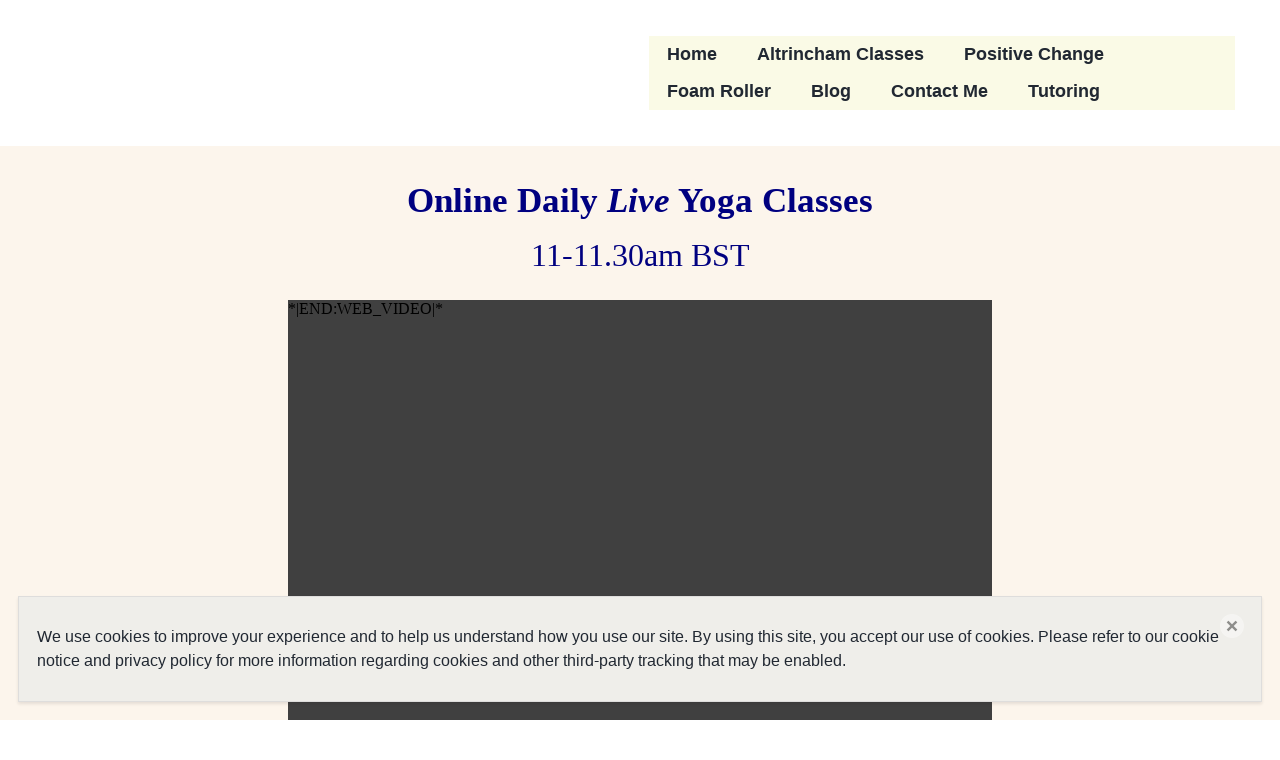

--- FILE ---
content_type: text/html; charset=UTF-8
request_url: https://www.strongcalmyoga.com/live-online-yoga-classes
body_size: 8029
content:
<!doctype html>
<html style="-webkit-box-sizing: border-box;-moz-box-sizing: border-box;height: auto;min-height: 100vh;box-sizing: border-box !important;">
    <head style="-webkit-box-sizing: border-box;-moz-box-sizing: border-box;box-sizing: border-box !important;"><link rel="stylesheet" type="text/css" href="https://eep.io/mc-release/1.1.1e9806613aa783e131f268e4a29d5bbd58d79b7eb/css/pages/navigation.css"><script id="mcjs">!function(c,h,i,m,p){m=c.createElement(h),p=c.getElementsByTagName(h)[0],m.async=1,m.src=i,p.parentNode.insertBefore(m,p)}(document,"script","https://chimpstatic.com/mcjs-connected/js/users/fb78f01c50321ab892cd7b852/40c22974a139bf4e9a413f4cc.js");</script><script type="text/javascript">window.mc_website_engagement_tracking_endpoint="https://www.strongcalmyoga.com/_/X0fTaxV1yjL4wnesgnF1GFVw1yAwmIIO9xsKRRAwLco/https/mc.us18.list-manage.com/pages/track/should-web-engagement-track?u=fb78f01c50321ab892cd7b852&id=0300df82e1f0";</script><script type="text/javascript">window.mc_website_engagement_endpoint="https://www.strongcalmyoga.com/_/t2MmMwZjn7DkyPwlnhKX8bRFncJMNQXY148qExNg1Es/https/mc.us18.list-manage.com/pages/track/web-engagement?u=fb78f01c50321ab892cd7b852&id=0300df82e1f0";</script>
        <meta charset="UTF-8" style="-webkit-box-sizing: border-box;-moz-box-sizing: border-box;box-sizing: border-box !important;">
        <meta name="viewport" content="width=device-width, initial-scale=1, maximum-scale=1, viewport-fit=cover" style="-webkit-box-sizing: border-box;-moz-box-sizing: border-box;box-sizing: border-box !important;">
        <title style="-webkit-box-sizing: border-box;-moz-box-sizing: border-box;box-sizing: border-box !important;">Daily Live Online Gentle Hatha Yoga Classes - Strong Calm Yoga</title>
        
    <style type="text/css" style="-webkit-box-sizing: border-box;-moz-box-sizing: border-box;box-sizing: border-box !important;">
		html,body{
			height:100%;
		}
		p{
			margin:10px 0;
			padding:0;
		}
		h1,h2,h3,h4,h5,h6{
			display:block;
			margin:0;
			padding:0;
		}
		img,a img{
			border:0;
			height:auto;
			outline:none;
			text-decoration:none;
		}
		body{
			margin:0 !important;
			padding:0 !important;
			width:100%;
		}
		.mcnTextBlock:after,.mcnTextBlockInner:after{
			display:table;
			clear:both;
		}
		*{
			-webkit-box-sizing:border-box;
			-moz-box-sizing:border-box;
			box-sizing:border-box !important;
		}
		html,body,.wrapper{
			height:auto;
			min-height:100vh;
		}
		body{
			position:relative;
		}
		.wrapper{
			display:flex;
			flex-direction:column;
		}
		.templateSection{
			position:relative;
			display:flex;
			flex-shrink:0;
			justify-content:center;
		}
		.templateSection:last-of-type{
			flex-grow:2;
			min-height:1px;
		}
		.sectionFlexColumn{
			align-items:center;
			display:flex;
			flex-direction:column;
			width:100%;
		}
		.templateColumn{
			display:flex;
			flex-direction:column;
		}
		.columnContainer{
			display:flex;
			flex-direction:row;
			width:100%;
		}
		.column{
			flex:1;
		}
		a.mcnButton{
			display:block;
		}
		.mcnImage{
			vertical-align:bottom;
		}
		.logoContainer .mcnImage{
			max-width:120px !important;
			max-height:400px !important;
		}
		.mcnTextContent{
			word-break:break-word;
			flex-flow:column;
		}
		.mcnTextContent img{
			max-width:100%;
			height:auto !important;
		}
		.mcnDividerBlock{
			table-layout:fixed !important;
		}
		.mcPrivacyBadge a.privacyLink{
			text-decoration:none;
		}
		.mcPrivacyBadge a.privacyLink:hover{
			text-decoration:underline;
		}
		.mcnTemplatePageBanner{
			position:fixed;
			padding:18px;
			bottom:0;
			top:unset;
			left:0;
			right:0;
			box-sizing:border-box;
			z-index:1;
		}
		.mcnPageBannerContainer{
			position:relative;
			display:flex;
			justify-content:center;
			padding:18px;
			box-shadow:0px 2px 3px rgba(36, 28, 21, 0.1);
			border:1px solid #dedddc;
		}
		.mcnPageBannerContentContainer{
			padding:0 24px 0 0;
		}
		.mcnCloseButton{
			opacity:.4;
			background:url(data:image/png;
			base64,iVBORw0KGgoAAAANSUhEUgAAABgAAAAYCAMAAADXqc3KAAAABGdBTUEAALGPC/xhBQAAAEVQTFRFAAAA////////////////////////////////////////////////////////AAAACwsLlpaWv7+/wMDAwcHB5+fn////js+8jgAAAA90Uk5TABkaT2lvcJi1ttny8/v+KMQKuwAAAJdJREFUKM91UuEawiAIRGdp6pZzi/d/1HDo11bd/RAFTk6QSGFdiDnH4CydYfzMHbM3H/+U+IQ0Df994QuWW8//8kvk4JjEP0itjtf962K86FQ9a6nN1LKqNktOE8uzbMybGOU4eii3imvfZal6DhR7vZastAOR8lAi6UIap4wD8KqAikO58IGwJbiJsO14UHi0+DP8+z5v3a8i3EEOD1IAAAAASUVORK5CYII=); position:absolute;
			top:18px;
			right:18px;
			height:24px;
			width:24px;
		}
		.mcnCloseButton:hover{
			opacity:.9;
		}
		.sr-only{
			position:absolute;
			width:1px;
			height:1px;
			padding:0;
			margin:-1px;
			overflow:hidden;
			clip:rect(0,0,0,0);
			border:0;
		}
		.mcnPaymentTextContent{
			min-width:284px;
		}
		.hide{
			display:none;
		}
		.templateSection{
			padding-right:36px;
			padding-left:36px;
		}
		.contentContainer{
			max-width:1224px;
			width:100%;
			flex:0 0 auto;
		}
		h1{
			color:#212832;
			font-family:'Helvetica Neue', Helvetica, Arial, Verdana, sans-serif;
			font-size:40px;
			font-style:normal;
			font-weight:bold;
			line-height:150%;
			letter-spacing:normal;
			text-align:left;
		}
		h2{
			color:#212832;
			font-family:'Helvetica Neue', Helvetica, Arial, Verdana, sans-serif;
			font-size:34px;
			font-style:normal;
			font-weight:bold;
			line-height:150%;
			letter-spacing:normal;
			text-align:left;
		}
		h3{
			color:#212832;
			font-family:'Helvetica Neue', Helvetica, Arial, Verdana, sans-serif;
			font-size:22px;
			font-style:normal;
			font-weight:bold;
			line-height:150%;
			letter-spacing:normal;
			text-align:left;
		}
		h4{
			color:#212832;
			font-family:'Helvetica Neue', Helvetica, Arial, Verdana, sans-serif;
			font-size:20px;
			font-style:italic;
			font-weight:normal;
			line-height:175%;
			letter-spacing:normal;
			text-align:center;
		}
		.templateHeader{
			background-color:#ffffff;
			background-image:none;
			background-repeat:no-repeat;
			background-position:center;
			background-size:cover;
			border-top:0;
			border-bottom:0;
			padding-top:27px;
			padding-bottom:27px;
		}
		.headerContainer{
			background-color:#transparent;
			background-image:none;
			background-repeat:no-repeat;
			background-position:center;
			background-size:cover;
			border-top:0;
			border-bottom:0;
			padding-top:0;
			padding-bottom:0;
		}
		.headerContainer .mcnTextContent,.headerContainer .mcnTextContent p{
			color:#212832;
			font-family:'Helvetica Neue', Helvetica, Arial, Verdana, sans-serif;
			font-size:16px;
			line-height:150%;
			text-align:left;
		}
		.headerContainer .mcnTextContent a,.headerContainer .mcnTextContent p a{
			color:#007c89;
			font-weight:normal;
			text-decoration:underline;
		}
		.templateHome{
			background-color:#f2f3f5;
			background-image:none;
			background-repeat:no-repeat;
			background-position:center;
			background-size:cover;
			border-top:0;
			border-bottom:0;
			padding-top:0px;
			padding-bottom:0px;
		}
		.homeContainer{
			background-color:#transparent;
			background-image:none;
			background-repeat:no-repeat;
			background-position:center;
			background-size:cover;
			border-top:0;
			border-bottom:0;
			padding-top:0;
			padding-bottom:0;
			box-shadow:none;
		}
		.homeContainer .mcnTextContent,.homeContainer .mcnTextContent p{
			color:#212832;
			font-family:'Helvetica Neue', Helvetica, Arial, Verdana, sans-serif;
			font-size:16px;
			line-height:150%;
			text-align:left;
		}
		.homeContainer .mcnTextContent a,.homeContainer .mcnTextContent p a{
			color:#007c89;
			font-weight:normal;
			text-decoration:underline;
		}
		.templateAbout{
			background-color:#fcf5ec;
			background-image:none;
			background-repeat:no-repeat;
			background-position:50% 50%;
			background-size:contain;
			border-top:0;
			border-bottom:0;
			padding-top:34px;
			padding-bottom:34px;
		}
		.aboutContainer{
			background-color:transparent;
			background-image:none;
			background-repeat:no-repeat;
			background-position:center;
			background-size:cover;
			border-top:0;
			border-bottom:0;
			padding-top:0;
			padding-bottom:0;
			box-shadow:none;
		}
		.aboutContainer .mcnTextContent,.aboutContainer .mcnTextContent p,.mcnTemplatePageBanner{
			color:#212832;
			font-family:'Helvetica Neue', Helvetica, Arial, Verdana, sans-serif;
			font-size:16px;
			line-height:150%;
			text-align:left;
		}
		.aboutContainer .mcnTextContent a,.aboutContainer .mcnTextContent p a,.mcnTemplatePageBanner a,.mcnTemplatePageBanner p a{
			color:#007c89;
			font-weight:normal;
			text-decoration:underline;
		}
		.templateContact{
			background-color:#FFFFFF;
			background-image:none;
			background-repeat:no-repeat;
			background-position:center;
			background-size:cover;
			border-top:0;
			border-bottom:0;
			padding-top:81px;
			padding-bottom:81px;
		}
		.contactContainer{
			background-color:transparent;
			background-image:none;
			background-repeat:no-repeat;
			background-position:center;
			background-size:cover;
			border-top:0;
			border-bottom:0;
			padding-top:0;
			padding-bottom:0;
			box-shadow:none;
		}
		.contactContainer .mcnTextContent,.contactContainer .mcnTextContent p{
			color:#212832;
			font-family:'Helvetica Neue', Helvetica, Arial, Verdana, sans-serif;
			font-size:16px;
			line-height:150%;
			text-align:left;
		}
		.contactContainer .mcnTextContent a,.contactContainer .mcnTextContent p a{
			color:#007c89;
			font-weight:normal;
			text-decoration:underline;
		}
		.templateProduct{
			background-color:#FFFFFF;
			background-image:none;
			background-repeat:no-repeat;
			background-position:center;
			background-size:cover;
			border-top:0;
			border-bottom:0;
			padding-top:81px;
			padding-bottom:81px;
		}
		.productContainer{
			background-color:transparent;
			background-image:none;
			background-repeat:no-repeat;
			background-position:center;
			background-size:cover;
			border-top:0;
			border-bottom:0;
			padding-top:0;
			padding-bottom:0;
			box-shadow:none;
		}
		.productContainer .mcnTextContent,.productContainer .mcnTextContent p{
			color:#212832;
			font-family:'Helvetica Neue', Helvetica, Arial, Verdana, sans-serif;
			font-size:16px;
			line-height:150%;
			text-align:left;
		}
		.productContainer .mcnTextContent a,.productContainer .mcnTextContent p a{
			color:#007c89;
			font-weight:normal;
			text-decoration:underline;
		}
		.templateTestimonials{
			background-color:#FFFFFF;
			background-image:none;
			background-repeat:no-repeat;
			background-position:center;
			background-size:cover;
			border-top:0;
			border-bottom:0;
			padding-top:45px;
			padding-bottom:81px;
		}
		.testimonialsContainer{
			background-color:transparent;
			background-image:none;
			background-repeat:no-repeat;
			background-position:center;
			background-size:cover;
			border-top:0;
			border-bottom:0;
			padding-top:0;
			padding-bottom:0;
			box-shadow:none;
		}
		.testimonialsContainer .mcnTextContent,.testimonialsContainer .mcnTextContent p{
			color:#212832;
			font-family:'Helvetica Neue', Helvetica, Arial, Verdana, sans-serif;
			font-size:16px;
			line-height:150%;
			text-align:left;
		}
		.testimonialsContainer .mcnTextContent a,.testimonialsContainer .mcnTextContent p a{
			color:#007c89;
			font-weight:normal;
			text-decoration:underline;
		}
		.templateSubscribe{
			background-color:#FFFFFF;
			background-image:none;
			background-repeat:no-repeat;
			background-position:center;
			background-size:cover;
			border-top:0;
			border-bottom:0;
			padding-top:81px;
			padding-bottom:108px;
		}
		.subscribeContainer{
			background-color:transparent;
			background-image:none;
			background-repeat:no-repeat;
			background-position:center;
			background-size:cover;
			border-top:0;
			border-bottom:0;
			padding-top:0;
			padding-bottom:0;
			box-shadow:none;
		}
		.subscribeContainer .mcnTextContent,.subscribeContainer .mcnTextContent p{
			color:#212832;
			font-family:'Helvetica Neue', Helvetica, Arial, Verdana, sans-serif;
			font-size:16px;
			line-height:150%;
			text-align:center;
		}
		.subscribeContainer .mcnTextContent a,.subscribeContainer .mcnTextContent p a{
			color:#007c89;
			font-weight:normal;
			text-decoration:underline;
		}
		.templateFooter{
			background-color:#020675;
			background-image:none;
			background-repeat:no-repeat;
			background-position:center;
			background-size:cover;
			border-top:0;
			border-bottom:0;
			padding-top:81px;
			padding-bottom:45px;
		}
		.footerContainer{
			background-color:transparent;
			background-image:none;
			background-repeat:no-repeat;
			background-position:center;
			background-size:cover;
			border-top:0;
			border-bottom:0;
			padding-top:0;
			padding-bottom:0;
		}
		.footerContainer .mcnTextContent,.footerContainer .mcnTextContent p{
			color:#b3b3b3;
			font-family:'Helvetica Neue', Helvetica, Arial, Verdana, sans-serif;
			font-size:14px;
			line-height:150%;
			text-align:left;
		}
		.footerContainer .mcnTextContent a,.footerContainer .mcnTextContent p a{
			color:#FFFFFF;
			font-weight:normal;
			text-decoration:underline;
		}
	@media only screen and (max-width: 480px){
		body,table,td,p,a,li,blockquote{
			-webkit-text-size-adjust:none !important;
		}

}	@media only screen and (max-width: 480px){
		body{
			width:100% !important;
			min-width:100% !important;
		}

}	@media only screen and (max-width: 480px){
		.mcPrivacyBadge{
			padding:12px 12px !important;
		}

}	@media only screen and (max-width: 480px){
		.mcPrivacyBadgeContent{
			flex-direction:column;
		}

}	@media only screen and (max-width: 480px){
		.monkeyrewards{
			order:1;
			margin-bottom:18px;
		}

}	@media only screen and (max-width: 480px){
		.reportAbuseWrapper{
			order:2;
		}

}	@media only screen and (max-width: 480px){
		.mcnCaptionBlockInner{
			flex:0 0 auto;
		}

}	@media only screen and (max-width: 480px){
		.mcnCaptionBlock{
			flex-direction:column;
		}

}	@media only screen and (max-width: 480px){
		.mcnVideoContainer{
			width:100% !important;
		}

}	@media only screen and (max-width: 480px){
		.mcnRetinaImage{
			max-width:100% !important;
		}

}	@media only screen and (max-width: 480px){
		.mcnTextBlockInner{
			padding:9px 0 !important;
		}

}	@media only screen and (max-width: 480px){
		.mcnImageGroupContent{
			padding:9px !important;
		}

}	@media only screen and (max-width: 480px){
		.mcnCaptionColumn{
			flex-direction:column !important;
		}

}	@media only screen and (max-width: 480px){
		.mcnSignUpFormContentContainer{
			flex:auto !important;
			padding-right:0 !important;
			padding-left:0 !important;
		}

}	@media only screen and (max-width: 480px){
		.mcnCaptionLeftContentInner,.mcnCaptionRightContentInner{
			padding:0 9px 9px 9px !important;
		}

}	@media only screen and (max-width: 480px){
		.mcnImageCardRightContentInner .mcnImageCardImageContent,.mcnImageCardLeftContentInner .mcnImageCardImageContent{
			padding:18px 18px 0 18px !important;
		}

}	@media only screen and (max-width: 480px){
		.mcnTextBlockInner,.mcnBoxedTextBlockInner,.mcnImageCardLeftContentInner,.mcnImageCardRightContentInner,.mcnCaptionLeftContentInner,.mcnCaptionRightContentInner{
			flex-direction:column !important;
		}

}	@media only screen and (max-width: 480px){
		.mcnCaptionLeftContentInner .mcnTextContent,.mcnCaptionRightContentInner .mcnTextContent{
			padding:9px 9px 0 9px !important;
		}

}	@media only screen and (max-width: 480px){
		.mcnImageCardTopImageContent,.mcnCaptionBlockInner .mcnCaptionTopContent:last-child .mcnTextContent{
			padding-top:18px !important;
		}

}	@media only screen and (max-width: 480px){
		.mcnImageCardBottomImageContent{
			padding-bottom:9px !important;
		}

}	@media only screen and (max-width: 480px){
		.mcnImageGroupBlockInner{
			padding-top:0 !important;
			padding-bottom:0 !important;
		}

}	@media only screen and (max-width: 480px){
		.mcnImageGroupBlockOuter{
			padding-top:9px !important;
			padding-bottom:9px !important;
		}

}	@media only screen and (max-width: 480px){
		.mcnTextContent,.mcnBoxedTextContentColumn{
			padding-right:18px !important;
			padding-left:18px !important;
		}

}	@media only screen and (max-width: 480px){
		.mcnImageCardLeftImageContent,.mcnImageCardRightImageContent{
			padding-right:18px !important;
			padding-bottom:0 !important;
			padding-left:18px !important;
		}

}	@media only screen and (max-width: 480px){
		.mcpreview-image-uploader{
			display:none !important;
			width:100% !important;
		}

}	@media only screen and (max-width: 480px){
		.mcnRecContentContainer--row{
			flex:0 0 50% !important;
		}

}	@media only screen and (max-width: 480px){
		.mcnRecContentContainer .mcnProductTitle,.mcnRecContentContainer .mcnButtonBlock,.mcnRecContentContainer .mcnProductPrice{
			padding-left:0 !important;
			padding-right:0 !important;
		}

}	@media only screen and (max-width: 480px){
		.mcnPaymentProduct{
			flex-direction:column !important;
		}

}	@media only screen and (max-width: 480px){
		.mcnPaymentTextContent{
			min-width:200px !important;
		}

}	@media only screen and (max-width: 480px){
		.mcnPaymentGalleryImages div{
			width:100% !important;
			min-width:0 !important;
		}

}	@media only screen and (max-width: 480px){
		.mcnGalleryImage:nth-last-child(2):first-child,.mcnGalleryImage:nth-last-child(2):first-child ~ .mcnGalleryImage{
			height:90px !important;
			min-width:55px !important;
			max-width:90px !important;
		}

}	@media only screen and (max-width: 480px){
		.mcnGalleryImage:nth-last-child(3):first-child,.mcnGalleryImage:nth-last-child(3):first-child ~ .mcnGalleryImage{
			height:60px !important;
			min-width:55px !important;
			max-width:60px !important;
		}

}	@media only screen and (max-width: 480px){
		.mcnGalleryImage:nth-last-child(4):first-child,.mcnGalleryImage:nth-last-child(4):first-child ~ .mcnGalleryImage{
			height:60px !important;
			min-width:35px !important;
		}

}	@media only screen and (max-width: 480px){
		.mcnGalleryImage:nth-last-child(5):first-child,.mcnGalleryImage:nth-last-child(5):first-child ~ .mcnGalleryImage{
			height:50px !important;
			min-width:35px !important;
		}

}	@media only screen and (max-width: 480px){
		.columnContainer{
			flex-direction:column !important;
		}

}	@media only screen and (max-width: 480px){
		.templateSection{
			padding-right:0 !important;
			padding-left:0 !important;
		}

}	@media only screen and (max-width: 480px){
		.headerContainer .columnContainer{
			flex-direction:column-reverse !important;
		}

}	@media only screen and (max-width: 480px){
		h1{
			font-size:30px !important;
			line-height:125% !important;
		}

}	@media only screen and (max-width: 480px){
		h2{
			font-size:26px !important;
			line-height:125% !important;
		}

}	@media only screen and (max-width: 480px){
		h3{
			font-size:20px !important;
			line-height:150% !important;
		}

}	@media only screen and (max-width: 480px){
		h4{
			font-size:18px !important;
			line-height:150% !important;
		}

}	@media only screen and (max-width: 480px){
		.mcnBoxedTextContentContainer .mcnTextContent,.mcnBoxedTextContentContainer .mcnTextContent p{
			font-size:14px !important;
			line-height:150% !important;
		}

}	@media only screen and (max-width: 480px){
		.headerContainer .mcnTextContent,.headerContainer .mcnTextContent p{
			font-size:16px !important;
			line-height:150% !important;
		}

}	@media only screen and (max-width: 480px){
		.homeContainer .mcnTextContent,.homeContainer .mcnTextContent p{
			font-size:16px !important;
			line-height:150% !important;
		}

}	@media only screen and (max-width: 480px){
		.aboutContainer .mcnTextContent,.aboutContainer .mcnTextContent p,.mcnTemplatePageBanner{
			font-size:16px !important;
			line-height:150% !important;
		}

}	@media only screen and (max-width: 480px){
		.contactContainer .mcnTextContent,.contactContainer .mcnTextContent p{
			font-size:16px !important;
			line-height:150% !important;
		}

}	@media only screen and (max-width: 480px){
		.productContainer .mcnTextContent,.productContainer .mcnTextContent p{
			font-size:16px !important;
			line-height:150% !important;
		}

}	@media only screen and (max-width: 480px){
		.testimonialsContainer .mcnTextContent,.testimonialsContainer .mcnTextContent p{
			font-size:16px !important;
			line-height:150% !important;
		}

}	@media only screen and (max-width: 480px){
		.subscribeContainer .mcnTextContent,.subscribeContainer .mcnTextContent p{
			font-size:16px !important;
			line-height:150% !important;
		}

}	@media only screen and (max-width: 480px){
		.footerContainer .mcnTextContent,.footerContainer .mcnTextContent p{
			font-size:16px !important;
			line-height:150% !important;
		}

}</style><!--[if !mso]><!--><link href="https://fonts.googleapis.com/css?family=Arvo:400,400i,700,700i|Source+Sans+Pro:400,400i,700,700i" rel="stylesheet"><!--<![endif]--><meta name="description" content="Join daily live UK online Yoga classes. Make a positive lifestyle change. Yoga for beginners & beyond. Calm mind and body. Build in time for you. Improve stress and anxiety with breath & mindful movements. Improve quality of life Improve work life balance"><meta property="og:title" content="Daily Live Online Gentle Hatha Yoga Classes"><meta name="twitter:title" content="Daily Live Online Gentle Hatha Yoga Classes"><meta property="og:description" content="Join daily live UK online Yoga classes. Make a positive lifestyle change. Yoga for beginners & beyond. Calm mind and body. Build in time for you. Improve stress and anxiety with breath & mindful movements. Improve quality of life Improve work life balance"><meta name="twitter:description" content="Join daily live UK online Yoga classes. Make a positive lifestyle change. Yoga for beginners & beyond. Calm mind and body. Build in time for you. Improve stress and anxiety with breath & mindful movements. Improve quality of life Improve work life balance"><meta property="og:type" content="website"><meta name="twitter:type" content="website"><meta property="og:image" content="https://mcusercontent.com/fb78f01c50321ab892cd7b852/images/765d907b-af1b-4b19-81fa-f7f8291e442f.jpg"><meta name="twitter:image" content="https://mcusercontent.com/fb78f01c50321ab892cd7b852/images/765d907b-af1b-4b19-81fa-f7f8291e442f.jpg"><meta property="og:url" content="https://strongcalmyoga.com/live-online-yoga-classes"><meta name="twitter:url" content="https://strongcalmyoga.com/live-online-yoga-classes"><style type="text/css">.mc-nav-container{background-color:#fafae6;}.menu-item a{color:#212832;font-family:'Helvetica Neue', Helvetica, Arial, Verdana, sans-serif;font-size:18px;font-weight:bold;line-height:100%;letter-spacing:normal;}.mclp-wrapper .bar{background-color:#282828;}</style><link rel="icon" href="https://s3.amazonaws.com/cdn-images.mailchimp.com/websites/favicons/default/favicon.ico" type="image/x-icon"><link rel="apple-touch-icon" href="https://s3.amazonaws.com/cdn-images.mailchimp.com/websites/favicons/default/apple-touch-icon.png" sizes="180x180"><link rel="icon" href="https://s3.amazonaws.com/cdn-images.mailchimp.com/websites/favicons/default/android-chrome-192x192.png" type="image/png" sizes="192x192"><link rel="icon" href="https://s3.amazonaws.com/cdn-images.mailchimp.com/websites/favicons/default/android-chrome-512x512.png" type="image/png" sizes="512x512"><link rel="stylesheet" type="text/css" href="https://eep.io/mc-release/1.1.1e9806613aa783e131f268e4a29d5bbd58d79b7eb/css/signup-forms/pages/common.css"></head>
    <body style="-webkit-box-sizing: border-box;-moz-box-sizing: border-box;height: auto;width: 100%;position: relative;min-height: 100vh;box-sizing: border-box !important;margin: 0 !important;padding: 0 !important;">
        <div class="wrapper" style="-webkit-box-sizing: border-box;-moz-box-sizing: border-box;height: auto;min-height: 100vh;display: flex;flex-direction: column;box-sizing: border-box !important;">
            <div class="templateSection templateHeader" style="background:#ffffff none no-repeat center/cover;-webkit-box-sizing: border-box;-moz-box-sizing: border-box;position: relative;display: flex;flex-shrink: 0;justify-content: center;padding-right: 36px;padding-left: 36px;background-color: #ffffff;background-image: none;background-repeat: no-repeat;background-position: center;background-size: cover;border-top: 0;border-bottom: 0;padding-top: 27px;padding-bottom: 27px;box-sizing: border-box !important;">
                <div class="contentContainer templateColumn headerContainer" style="background:#transparent none no-repeat center/cover;-webkit-box-sizing: border-box;-moz-box-sizing: border-box;display: flex;flex-direction: column;max-width: 1224px;width: 100%;flex: 0 0 auto;background-color: #transparent;background-image: none;background-repeat: no-repeat;background-position: center;background-size: cover;border-top: 0;border-bottom: 0;padding-top: 0;padding-bottom: 0;box-sizing: border-box !important;">
                    <div class="columnContainer" style="-webkit-box-sizing: border-box;-moz-box-sizing: border-box;display: flex;flex-direction: row;width: 100%;box-sizing: border-box !important;">
                        <div class="column logoContainer" style="-webkit-box-sizing: border-box;-moz-box-sizing: border-box;flex: 1;box-sizing: border-box !important;"><div class="mcnImageBlock mcnImageBlockInner" style="padding: 9px;-webkit-box-sizing: border-box;-moz-box-sizing: border-box;box-sizing: border-box !important;">
    <div class="mcnImageContent" style="display: flex;padding-right: 9px;padding-left: 9px;padding-top: 0;padding-bottom: 0;justify-content: flex-start;-webkit-box-sizing: border-box;-moz-box-sizing: border-box;box-sizing: border-box !important;">
        
        
        <img alt="" src="https://mcusercontent.com/fb78f01c50321ab892cd7b852/images/7191b3a4-2e31-4eaf-832f-83b348c88ea0.jpg" width="auto" style="max-width: 100%;align-self: center;flex: 0 0 auto;box-shadow: none;-webkit-box-sizing: border-box;-moz-box-sizing: border-box;border: 0;height: auto;outline: none;text-decoration: none;vertical-align: bottom;box-sizing: border-box !important;max-height: 400px !important;" class="mcnImage">
        
        
    </div>
</div></div>
                        <div class="column navigationContainer" style="-webkit-box-sizing: border-box;-moz-box-sizing: border-box;flex: 1;box-sizing: border-box !important;"><nav> <div class="mclp-wrapper" style="display: flex; justify-content: center;"> <div class="contentContainer"> <div class="mc-nav-container"> <div class="burger-container"> <div id="burger"> <div class="bar topBar"></div> <div class="bar midBar"></div> <div class="bar btmBar"></div> </div> </div> <ul class="menu">
                        <li class="menu-item menu-item-1084"><a href="https://strongcalmyoga.com" class="menu-item-link">Home</a></li>
                        <li class="menu-item menu-item-3747"><a href="https://strongcalmyoga.com/myclasses" class="menu-item-link">Altrincham Classes</a></li>
                        <li class="menu-item menu-item-1452"><a href="https://strongcalmyoga.com/make-a-positive-change" class="menu-item-link">Positive Change</a></li>
                        <li class="menu-item menu-item-1904"><a href="https://strongcalmyoga.com/foam-roller-series" class="menu-item-link">Foam Roller</a></li>
                        <li class="menu-item menu-item-1112"><a href="https://strongcalmyoga.com/blog" class="menu-item-link">Blog</a></li>
                        <li class="menu-item menu-item-1348"><a href="https://strongcalmyoga.com/contact-me" class="menu-item-link">Contact Me</a></li>
                        <li class="menu-item menu-item-3748"><a href="https://strongcalmyoga.com/tutoring" class="menu-item-link">Tutoring</a></li>
                    </ul> </div> </div> </div> </nav>
</div>
                    </div>
                </div>
            </div>
            <div mc:template_section="Featured" class="templateSection templateHome" data-template-container style="background:#f2f3f5 none no-repeat center/cover;-webkit-box-sizing: border-box;-moz-box-sizing: border-box;position: relative;display: flex;flex-shrink: 0;justify-content: center;padding-right: 36px;padding-left: 36px;background-color: #f2f3f5;background-image: none;background-repeat: no-repeat;background-position: center;background-size: cover;border-top: 0;border-bottom: 0;padding-top: 0px;padding-bottom: 0px;box-sizing: border-box !important;" id="section-featured">
                <div class="contentContainer homeContainer" style="background:#transparent none no-repeat center/cover;-webkit-box-sizing: border-box;-moz-box-sizing: border-box;max-width: 1224px;width: 100%;flex: 0 0 auto;background-color: #transparent;background-image: none;background-repeat: no-repeat;background-position: center;background-size: cover;border-top: 0;border-bottom: 0;padding-top: 0;padding-bottom: 0;box-shadow: none;box-sizing: border-box !important;"></div>
            </div>
            <div mc:template_section="About" class="templateSection templateAbout" data-template-container style="background:#fcf5ec none no-repeat 50% 50%/contain;-webkit-box-sizing: border-box;-moz-box-sizing: border-box;position: relative;display: flex;flex-shrink: 0;justify-content: center;padding-right: 36px;padding-left: 36px;background-color: #fcf5ec;background-image: none;background-repeat: no-repeat;background-position: 50% 50%;background-size: contain;border-top: 0;border-bottom: 0;padding-top: 34px;padding-bottom: 34px;box-sizing: border-box !important;" id="section-about">
                <div class="contentContainer aboutContainer" style="background:transparent none no-repeat center/cover;-webkit-box-sizing: border-box;-moz-box-sizing: border-box;max-width: 1224px;width: 100%;flex: 0 0 auto;background-color: transparent;background-image: none;background-repeat: no-repeat;background-position: center;background-size: cover;border-top: 0;border-bottom: 0;padding-top: 0;padding-bottom: 0;box-shadow: none;box-sizing: border-box !important;"><div width="100%" class="mcnTextBlock" style="-webkit-box-sizing: border-box;-moz-box-sizing: border-box;box-sizing: border-box !important;">
    <div class="mcnTextBlockInner" style="display: flex;padding: 9px;-webkit-box-sizing: border-box;-moz-box-sizing: border-box;box-sizing: border-box !important;">
        
        <div style="width: 100%;-webkit-box-sizing: border-box;-moz-box-sizing: border-box;box-sizing: border-box !important;">
            <div class="mcnTextContent" style="padding-top: 0;padding-right: 9px;padding-bottom: 9px;padding-left: 9px;-webkit-box-sizing: border-box;-moz-box-sizing: border-box;word-break: break-word;flex-flow: column;color: #212832;font-family: 'Helvetica Neue', Helvetica, Arial, Verdana, sans-serif;font-size: 16px;line-height: 150%;text-align: left;box-sizing: border-box !important;">
                <div style="text-align: center;-webkit-box-sizing: border-box;-moz-box-sizing: border-box;box-sizing: border-box !important;"><span style="font-family: georgia,times,times new roman,serif;-webkit-box-sizing: border-box;-moz-box-sizing: border-box;box-sizing: border-box !important;"><strong style="-webkit-box-sizing: border-box;-moz-box-sizing: border-box;box-sizing: border-box !important;"><font color="#000080" style="-webkit-box-sizing: border-box;-moz-box-sizing: border-box;box-sizing: border-box !important;"><span style="font-size: 35px;-webkit-box-sizing: border-box;-moz-box-sizing: border-box;box-sizing: border-box !important;">Online Daily <em style="-webkit-box-sizing: border-box;-moz-box-sizing: border-box;box-sizing: border-box !important;">Live</em> Yoga Classes</span></font></strong><br style="-webkit-box-sizing: border-box;-moz-box-sizing: border-box;box-sizing: border-box !important;">
<br style="-webkit-box-sizing: border-box;-moz-box-sizing: border-box;box-sizing: border-box !important;">
<span style="font-size: 32px;-webkit-box-sizing: border-box;-moz-box-sizing: border-box;box-sizing: border-box !important;"><font color="#000080" style="-webkit-box-sizing: border-box;-moz-box-sizing: border-box;box-sizing: border-box !important;">11-11.30am BST</font></span></span></div>

            </div>
        </div>
        
    </div>
</div><div class="mcnVideoBlock" style="-webkit-box-sizing: border-box;-moz-box-sizing: border-box;box-sizing: border-box !important;">
    <div class="mcnVideoBlockInner" style="padding: 9px 18px;-webkit-box-sizing: border-box;-moz-box-sizing: border-box;box-sizing: border-box !important;">
        <div class="mcnImageCardBottomContent mcnVideoContainer" style="display: flex;flex-direction: column;margin: 0px auto;width: 60%;background-color: #404040;-webkit-box-sizing: border-box;-moz-box-sizing: border-box;box-sizing: border-box !important;">
            <div style="display: flex;flex: 0 0 auto;-webkit-box-sizing: border-box;-moz-box-sizing: border-box;box-sizing: border-box !important;">
                
                    <table width="100%" height="100%" cellspacing="0" cellpadding="0" style="-webkit-box-sizing: border-box;-moz-box-sizing: border-box;box-sizing: border-box !important;">
                        <tbody style="-webkit-box-sizing: border-box;-moz-box-sizing: border-box;box-sizing: border-box !important;"><tr style="-webkit-box-sizing: border-box;-moz-box-sizing: border-box;box-sizing: border-box !important;">
                            <td style="-webkit-box-sizing: border-box;-moz-box-sizing: border-box;box-sizing: border-box !important;">
                                <div class="cardVideoContainer" style="position: relative;height: 0;overflow: hidden;padding-bottom: 75%;-webkit-box-sizing: border-box;-moz-box-sizing: border-box;box-sizing: border-box !important;">
                                    <iframe src="https://www.youtube.com/embed/DrEDcfDeRMg" webkitallowfullscreen="1" mozallowfullscreen="1" allowfullscreen="1" frameborder="0" style="position: absolute;top: 0;left: 0;width: 100%;height: 100%;"></iframe>*|END:WEB_VIDEO|*
                                </div>
                            </td>
                        </tr>
                    </tbody></table>
                
            </div>
            
        </div>
    </div>
</div><div width="100%" class="mcnTextBlock" style="-webkit-box-sizing: border-box;-moz-box-sizing: border-box;box-sizing: border-box !important;">
    <div class="mcnTextBlockInner" style="display: flex;padding: 9px;-webkit-box-sizing: border-box;-moz-box-sizing: border-box;box-sizing: border-box !important;">
        
        <div style="width: 100%;-webkit-box-sizing: border-box;-moz-box-sizing: border-box;box-sizing: border-box !important;">
            <div class="mcnTextContent" style="padding-top: 0;padding-right: 9px;padding-bottom: 9px;padding-left: 9px;-webkit-box-sizing: border-box;-moz-box-sizing: border-box;word-break: break-word;flex-flow: column;color: #212832;font-family: 'Helvetica Neue', Helvetica, Arial, Verdana, sans-serif;font-size: 16px;line-height: 150%;text-align: left;box-sizing: border-box !important;">
                <h1 style="text-align: center;-webkit-box-sizing: border-box;-moz-box-sizing: border-box;display: block;margin: 0;padding: 0;color: #212832;font-family: 'Helvetica Neue', Helvetica, Arial, Verdana, sans-serif;font-size: 40px;font-style: normal;font-weight: bold;line-height: 150%;letter-spacing: normal;box-sizing: border-box !important;"><strong style="-webkit-box-sizing: border-box;-moz-box-sizing: border-box;box-sizing: border-box !important;"><span style="font-size: 25px;-webkit-box-sizing: border-box;-moz-box-sizing: border-box;box-sizing: border-box !important;"><font face="georgia, times, times new roman, serif" style="-webkit-box-sizing: border-box;-moz-box-sizing: border-box;box-sizing: border-box !important;">* Seeking some time for calm?<br style="-webkit-box-sizing: border-box;-moz-box-sizing: border-box;box-sizing: border-box !important;">
* Looking for some&nbsp;balance in your life?<br style="-webkit-box-sizing: border-box;-moz-box-sizing: border-box;box-sizing: border-box !important;">
* Ready to nurture&nbsp;mind &amp; body?</font></span></strong></h1>

            </div>
        </div>
        
    </div>
</div><div class="mcnImageBlock mcnImageBlockInner" style="padding: 9px;-webkit-box-sizing: border-box;-moz-box-sizing: border-box;box-sizing: border-box !important;">
    <div class="mcnImageContent" style="display: flex;padding-right: 9px;padding-left: 9px;padding-top: 0;padding-bottom: 0;justify-content: center;-webkit-box-sizing: border-box;-moz-box-sizing: border-box;box-sizing: border-box !important;">
        
        <a href="http://" title="" class="" target="_blank" style="-webkit-box-sizing: border-box;-moz-box-sizing: border-box;box-sizing: border-box !important;">
        <img alt="" src="https://mcusercontent.com/fb78f01c50321ab892cd7b852/images/fadb95ba-ede6-49f3-ae53-7b39804301ea.png" width="NaN" style="max-width: 100%;align-self: center;flex: 0 0 auto;box-shadow: none;-webkit-box-sizing: border-box;-moz-box-sizing: border-box;border: 0;height: auto;outline: none;text-decoration: none;vertical-align: bottom;box-sizing: border-box !important;" class="mcnImage">
        </a>
        
    </div>
</div><div class="mcnSignUpBlockContentContainer" style="display: flex;justify-content: center;-webkit-box-sizing: border-box;-moz-box-sizing: border-box;box-sizing: border-box !important;">
    <div class="mcnSignUpFormContentContainer" style="align-items: center;justify-content: center;padding-top: 18px;padding-right: 18px;padding-bottom: 9px;padding-left: 18px;-webkit-box-sizing: border-box;-moz-box-sizing: border-box;box-sizing: border-box !important;">
        <div class="mcnTextContent" data-dojo-attach-point="formContentContainer" style="-webkit-box-sizing: border-box;-moz-box-sizing: border-box;word-break: break-word;flex-flow: column;color: #212832;font-family: 'Helvetica Neue', Helvetica, Arial, Verdana, sans-serif;font-size: 16px;line-height: 150%;text-align: left;box-sizing: border-box !important;">
            <!-- Form Fields -->
            <div class="content__formFields" data-dojo-attach-point="formFieldsContainer" style="-webkit-box-sizing: border-box;-moz-box-sizing: border-box;box-sizing: border-box !important;">
    <span style="font-family: 'Helvetica Neue', Helvetica, Arial, Verdana, sans-serif;-webkit-box-sizing: border-box;-moz-box-sizing: border-box;box-sizing: border-box !important;">
        <div data-dojo-type="mojo/pages-signup-forms/Loader" endpoint="https://www.strongcalmyoga.com/_/kfGz_bJv19SYFhgLRvZIpzBWf5Czxo6raGgo_OZio6o/https/mc.us18.list-manage.com/signup-form/settings?u=fb78f01c50321ab892cd7b852&id=00aca8e6f0&for_preview=0"></div>
    </span>
</div>

        </div>
    </div>
</div><div class="mcnButtonBlock mcnButtonBlockInner" style="display: flex;justify-content: center;padding-top: 0;padding-right: 18px;padding-bottom: 18px;padding-left: 18px;-webkit-box-sizing: border-box;-moz-box-sizing: border-box;box-sizing: border-box !important;">
    <div style="-webkit-box-sizing: border-box;-moz-box-sizing: border-box;box-sizing: border-box !important;">
        <a id="0" class="mcnButtonContentContainer mcnButton " title="Buy a Single Yoga Pass Through PayPal" href="http://www.paypal.me/yogabutterflyuk/4GBP" target="_blank" style="font-weight: bold;letter-spacing: normal;line-height: 100%;text-align: center;text-decoration: none;border-radius: 25px;background-color: #2BAADF;box-shadow: none;padding: 26px;color: #FFFFFF;font-family: Arial;font-size: 20px;-webkit-box-sizing: border-box;-moz-box-sizing: border-box;display: block;box-sizing: border-box !important;">Buy a Single Yoga Pass Through PayPal</a>
    </div>
</div><div width="100%" class="mcnBoxedTextBlock" style="-webkit-box-sizing: border-box;-moz-box-sizing: border-box;box-sizing: border-box !important;">
    <div class="mcnBoxedTextBlockInner" style="display: flex;-webkit-box-sizing: border-box;-moz-box-sizing: border-box;box-sizing: border-box !important;">
        
        <div class="mcnBoxedTextBlockColumn" style="width: 100%;padding: 9px 18px;-webkit-box-sizing: border-box;-moz-box-sizing: border-box;box-sizing: border-box !important;">
            <div class="mcnTextContentContainer mcnTextContent" style="padding: 18px;color: #F2F2F2;font-family: Helvetica;font-size: 14px;font-weight: normal;text-align: center;background-color: #55C0A7;box-shadow: none;-webkit-box-sizing: border-box;-moz-box-sizing: border-box;word-break: break-word;flex-flow: column;line-height: 150%;box-sizing: border-box !important;">
                <br style="-webkit-box-sizing: border-box;-moz-box-sizing: border-box;box-sizing: border-box !important;">
<span style="color: #FFF0F5;-webkit-box-sizing: border-box;-moz-box-sizing: border-box;box-sizing: border-box !important;"><span style="font-family: arvo,courier,georgia,serif;-webkit-box-sizing: border-box;-moz-box-sizing: border-box;box-sizing: border-box !important;"><span style="font-size: 35px;-webkit-box-sizing: border-box;-moz-box-sizing: border-box;box-sizing: border-box !important;">Weekly Pass</span></span><strong style="-webkit-box-sizing: border-box;-moz-box-sizing: border-box;box-sizing: border-box !important;"><span style="font-family: arvo,courier,georgia,serif;-webkit-box-sizing: border-box;-moz-box-sizing: border-box;box-sizing: border-box !important;"><span style="font-size: 28px;-webkit-box-sizing: border-box;-moz-box-sizing: border-box;box-sizing: border-box !important;"><em style="-webkit-box-sizing: border-box;-moz-box-sizing: border-box;box-sizing: border-box !important;">&nbsp;&nbsp;</em></span></span></strong><span style="font-size: 38px;-webkit-box-sizing: border-box;-moz-box-sizing: border-box;box-sizing: border-box !important;"><span style="font-family: arvo,courier,georgia,serif;-webkit-box-sizing: border-box;-moz-box-sizing: border-box;box-sizing: border-box !important;">£20*</span></span></span><strong style="-webkit-box-sizing: border-box;-moz-box-sizing: border-box;box-sizing: border-box !important;"><span style="font-size: 38px;-webkit-box-sizing: border-box;-moz-box-sizing: border-box;box-sizing: border-box !important;"><span style="font-family: courier new,courier,lucida sans typewriter,lucida typewriter,monospace;-webkit-box-sizing: border-box;-moz-box-sizing: border-box;box-sizing: border-box !important;"><span style="color: #F0F8FF;-webkit-box-sizing: border-box;-moz-box-sizing: border-box;box-sizing: border-box !important;">&nbsp;</span></span></span></strong><span style="font-family: arvo,courier,georgia,serif;-webkit-box-sizing: border-box;-moz-box-sizing: border-box;box-sizing: border-box !important;"><em style="-webkit-box-sizing: border-box;-moz-box-sizing: border-box;box-sizing: border-box !important;"><span style="color: #FFD700;-webkit-box-sizing: border-box;-moz-box-sizing: border-box;box-sizing: border-box !important;"><span style="font-size: 30px;-webkit-box-sizing: border-box;-moz-box-sizing: border-box;box-sizing: border-box !important;">Saves&nbsp;</span></span></em><span style="font-size: 28px;-webkit-box-sizing: border-box;-moz-box-sizing: border-box;box-sizing: border-box !important;"><em style="-webkit-box-sizing: border-box;-moz-box-sizing: border-box;box-sizing: border-box !important;"></em><em style="-webkit-box-sizing: border-box;-moz-box-sizing: border-box;box-sizing: border-box !important;"><span style="color: #FFD700;-webkit-box-sizing: border-box;-moz-box-sizing: border-box;box-sizing: border-box !important;"><span style="font-size: 30px;-webkit-box-sizing: border-box;-moz-box-sizing: border-box;box-sizing: border-box !important;">£8</span></span></em></span></span><br style="-webkit-box-sizing: border-box;-moz-box-sizing: border-box;box-sizing: border-box !important;">
<br style="-webkit-box-sizing: border-box;-moz-box-sizing: border-box;box-sizing: border-box !important;">
<span style="font-size: 22px;-webkit-box-sizing: border-box;-moz-box-sizing: border-box;box-sizing: border-box !important;"><span style="font-family: georgia,times,times new roman,serif;-webkit-box-sizing: border-box;-moz-box-sizing: border-box;box-sizing: border-box !important;">Weekly Passes are normally Wed-Tues inclusive.</span></span><br style="-webkit-box-sizing: border-box;-moz-box-sizing: border-box;box-sizing: border-box !important;">
<span style="font-size: 20px;-webkit-box-sizing: border-box;-moz-box-sizing: border-box;box-sizing: border-box !important;"><span style="font-family: georgia,times,times new roman,serif;-webkit-box-sizing: border-box;-moz-box-sizing: border-box;box-sizing: border-box !important;"><em style="-webkit-box-sizing: border-box;-moz-box-sizing: border-box;box-sizing: border-box !important;">Please message me to arrange a different start day.</em></span></span>

<div style="text-align: center;-webkit-box-sizing: border-box;-moz-box-sizing: border-box;box-sizing: border-box !important;"><br style="-webkit-box-sizing: border-box;-moz-box-sizing: border-box;box-sizing: border-box !important;">
<br style="-webkit-box-sizing: border-box;-moz-box-sizing: border-box;box-sizing: border-box !important;">
~ ~ ~ ~ ~ ~ ~ ~<br style="-webkit-box-sizing: border-box;-moz-box-sizing: border-box;box-sizing: border-box !important;">
&nbsp;</div>
<br style="-webkit-box-sizing: border-box;-moz-box-sizing: border-box;box-sizing: border-box !important;">
<span style="color: #FFF0F5;-webkit-box-sizing: border-box;-moz-box-sizing: border-box;box-sizing: border-box !important;"><span style="font-family: arvo,courier,georgia,serif;-webkit-box-sizing: border-box;-moz-box-sizing: border-box;box-sizing: border-box !important;"><span style="font-size: 35px;-webkit-box-sizing: border-box;-moz-box-sizing: border-box;box-sizing: border-box !important;">Single Pass £4</span></span></span><br style="-webkit-box-sizing: border-box;-moz-box-sizing: border-box;box-sizing: border-box !important;">
<br style="-webkit-box-sizing: border-box;-moz-box-sizing: border-box;box-sizing: border-box !important;">
<span style="font-size: 20px;-webkit-box-sizing: border-box;-moz-box-sizing: border-box;box-sizing: border-box !important;"><span style="font-family: georgia,times,times new roman,serif;-webkit-box-sizing: border-box;-moz-box-sizing: border-box;box-sizing: border-box !important;">Please book in the evening before to save your space, before 7pm BST.</span></span><br style="-webkit-box-sizing: border-box;-moz-box-sizing: border-box;box-sizing: border-box !important;">
<br style="-webkit-box-sizing: border-box;-moz-box-sizing: border-box;box-sizing: border-box !important;">
<br style="-webkit-box-sizing: border-box;-moz-box-sizing: border-box;box-sizing: border-box !important;">
<span style="color: #FFFF00;-webkit-box-sizing: border-box;-moz-box-sizing: border-box;box-sizing: border-box !important;"><span style="font-size: 20px;-webkit-box-sizing: border-box;-moz-box-sizing: border-box;box-sizing: border-box !important;"><span style="font-family: georgia,times,times new roman,serif;-webkit-box-sizing: border-box;-moz-box-sizing: border-box;box-sizing: border-box !important;"><em style="-webkit-box-sizing: border-box;-moz-box-sizing: border-box;box-sizing: border-box !important;">Phone number required to add you to the Whatsapp Group for the daily logins.</em></span></span></span><br style="-webkit-box-sizing: border-box;-moz-box-sizing: border-box;box-sizing: border-box !important;">
<br style="-webkit-box-sizing: border-box;-moz-box-sizing: border-box;box-sizing: border-box !important;">
<span style="font-family: georgia,times,times new roman,serif;-webkit-box-sizing: border-box;-moz-box-sizing: border-box;box-sizing: border-box !important;"><span style="font-size: 14px;-webkit-box-sizing: border-box;-moz-box-sizing: border-box;box-sizing: border-box !important;">*7 consecutive days. The new block starts every Wednesday, payment by 7pm the evening before. All classes for both single and weekly classes are non-refundable &amp; non-transferrable.</span></span>
            </div>
        </div>
        
    </div>
</div></div>
            </div>
            <div mc:template_section="Contact" class="templateSection templateContact" data-template-container style="background:#FFFFFF none no-repeat center/cover;-webkit-box-sizing: border-box;-moz-box-sizing: border-box;position: relative;display: flex;flex-shrink: 0;justify-content: center;padding-right: 36px;padding-left: 36px;background-color: #FFFFFF;background-image: none;background-repeat: no-repeat;background-position: center;background-size: cover;border-top: 0;border-bottom: 0;padding-top: 81px;padding-bottom: 81px;box-sizing: border-box !important;" id="section-contact">
                <div class="contentContainer templateColumn contactContainer" style="background:transparent none no-repeat center/cover;-webkit-box-sizing: border-box;-moz-box-sizing: border-box;display: flex;flex-direction: column;max-width: 1224px;width: 100%;flex: 0 0 auto;background-color: transparent;background-image: none;background-repeat: no-repeat;background-position: center;background-size: cover;border-top: 0;border-bottom: 0;padding-top: 0;padding-bottom: 0;box-shadow: none;box-sizing: border-box !important;">
                    <div class="columnContainer" style="-webkit-box-sizing: border-box;-moz-box-sizing: border-box;display: flex;flex-direction: row;width: 100%;box-sizing: border-box !important;">
                        <div class="column leftContactContainer" style="-webkit-box-sizing: border-box;-moz-box-sizing: border-box;flex: 1;box-sizing: border-box !important;"></div>
                        <div class="column rightContactContainer" style="-webkit-box-sizing: border-box;-moz-box-sizing: border-box;flex: 1;box-sizing: border-box !important;"><div class="mcnFollowBlockInner" style="padding: 9px;-webkit-box-sizing: border-box;-moz-box-sizing: border-box;box-sizing: border-box !important;">
    <div style="display: flex;flex-direction: row;justify-content: flex-start;padding-left: 9px;padding-right: 9px;-webkit-box-sizing: border-box;-moz-box-sizing: border-box;box-sizing: border-box !important;">
        <div class="mcnFollowContent" style="display: flex;flex-direction: row;justify-content: flex-start;flex: 1 1 auto;flex-wrap: wrap;padding-top: 9px;padding-left: 9px;padding-right: 9px;padding-bottom: 5px;-webkit-box-sizing: border-box;-moz-box-sizing: border-box;box-sizing: border-box !important;">
    
        <div style="display: flex;align-items: center;flex-direction: row;padding: 0px  18px  0px  9px;-webkit-box-sizing: border-box;-moz-box-sizing: border-box;box-sizing: border-box !important;">
    
        <div class="mcnFollowIconContent" style="width: 24px;padding: 0px  0px  5px  0px;-webkit-box-sizing: border-box;-moz-box-sizing: border-box;box-sizing: border-box !important;">
            <a href="http://instagram.com/strongcalmyoga" target="_blank" style="-webkit-box-sizing: border-box;-moz-box-sizing: border-box;box-sizing: border-box !important;">
                <img src="https://eep.io/mc-cdn-images/icons/social-block-v2/color-instagram-48.png" alt="Instagram" class="mcnFollowBlockIcon" width="100%" style="max-width: 48px;display: block;-webkit-box-sizing: border-box;-moz-box-sizing: border-box;border: 0;height: auto;outline: none;text-decoration: none;box-sizing: border-box !important;">
            </a>
        </div>
    
    
</div>

    
        <div style="display: flex;align-items: center;flex-direction: row;padding: 0px  18px  0px  9px;-webkit-box-sizing: border-box;-moz-box-sizing: border-box;box-sizing: border-box !important;">
    
        <div class="mcnFollowIconContent" style="width: 24px;padding: 0px  0px  5px  0px;-webkit-box-sizing: border-box;-moz-box-sizing: border-box;box-sizing: border-box !important;">
            <a href="http://www.facebook.com/strongcalmyoga" target="_blank" style="-webkit-box-sizing: border-box;-moz-box-sizing: border-box;box-sizing: border-box !important;">
                <img src="https://eep.io/mc-cdn-images/icons/social-block-v2/color-facebook-48.png" alt="Facebook" class="mcnFollowBlockIcon" width="100%" style="max-width: 48px;display: block;-webkit-box-sizing: border-box;-moz-box-sizing: border-box;border: 0;height: auto;outline: none;text-decoration: none;box-sizing: border-box !important;">
            </a>
        </div>
    
    
</div>

    
        <div style="display: flex;align-items: center;flex-direction: row;padding: 0px  9px  0px  9px;-webkit-box-sizing: border-box;-moz-box-sizing: border-box;box-sizing: border-box !important;">
    
        <div class="mcnFollowIconContent" style="width: 24px;padding: 0px  0px  5px  0px;-webkit-box-sizing: border-box;-moz-box-sizing: border-box;box-sizing: border-box !important;">
            <a href="http://www.twitter.com/strongcalmyoga" target="_blank" style="-webkit-box-sizing: border-box;-moz-box-sizing: border-box;box-sizing: border-box !important;">
                <img src="https://eep.io/mc-cdn-images/icons/social-block-v2/color-twitter-48.png" alt="Twitter" class="mcnFollowBlockIcon" width="100%" style="max-width: 48px;display: block;-webkit-box-sizing: border-box;-moz-box-sizing: border-box;border: 0;height: auto;outline: none;text-decoration: none;box-sizing: border-box !important;">
            </a>
        </div>
    
    
</div>

    
</div>


    </div>
</div></div>
                    </div>
                </div>
            </div>
            <div mc:template_section="Product" class="templateSection templateProduct" data-template-container style="background:#FFFFFF none no-repeat center/cover;-webkit-box-sizing: border-box;-moz-box-sizing: border-box;position: relative;display: flex;flex-shrink: 0;justify-content: center;padding-right: 36px;padding-left: 36px;background-color: #FFFFFF;background-image: none;background-repeat: no-repeat;background-position: center;background-size: cover;border-top: 0;border-bottom: 0;padding-top: 81px;padding-bottom: 81px;box-sizing: border-box !important;" id="section-product">
                <div class="contentContainer productContainer" style="background:transparent none no-repeat center/cover;-webkit-box-sizing: border-box;-moz-box-sizing: border-box;max-width: 1224px;width: 100%;flex: 0 0 auto;background-color: transparent;background-image: none;background-repeat: no-repeat;background-position: center;background-size: cover;border-top: 0;border-bottom: 0;padding-top: 0;padding-bottom: 0;box-shadow: none;box-sizing: border-box !important;"></div>
            </div>
            <div mc:template_section="Testimonials" class="templateSection templateTestimonials" data-template-container style="background:#FFFFFF none no-repeat center/cover;-webkit-box-sizing: border-box;-moz-box-sizing: border-box;position: relative;display: flex;flex-shrink: 0;justify-content: center;padding-right: 36px;padding-left: 36px;background-color: #FFFFFF;background-image: none;background-repeat: no-repeat;background-position: center;background-size: cover;border-top: 0;border-bottom: 0;padding-top: 45px;padding-bottom: 81px;box-sizing: border-box !important;" id="section-testimonials">
                <div class="contentContainer testimonialsContainer" style="background:transparent none no-repeat center/cover;-webkit-box-sizing: border-box;-moz-box-sizing: border-box;max-width: 1224px;width: 100%;flex: 0 0 auto;background-color: transparent;background-image: none;background-repeat: no-repeat;background-position: center;background-size: cover;border-top: 0;border-bottom: 0;padding-top: 0;padding-bottom: 0;box-shadow: none;box-sizing: border-box !important;"></div>
            </div>
            <div mc:template_section="Subscribe" class="templateSection templateSubscribe" data-template-container style="background:#FFFFFF none no-repeat center/cover;-webkit-box-sizing: border-box;-moz-box-sizing: border-box;position: relative;display: flex;flex-shrink: 0;justify-content: center;padding-right: 36px;padding-left: 36px;background-color: #FFFFFF;background-image: none;background-repeat: no-repeat;background-position: center;background-size: cover;border-top: 0;border-bottom: 0;padding-top: 81px;padding-bottom: 108px;box-sizing: border-box !important;" id="section-subscribe">
                <div class="contentContainer subscribeContainer" style="background:transparent none no-repeat center/cover;-webkit-box-sizing: border-box;-moz-box-sizing: border-box;max-width: 1224px;width: 100%;flex: 0 0 auto;background-color: transparent;background-image: none;background-repeat: no-repeat;background-position: center;background-size: cover;border-top: 0;border-bottom: 0;padding-top: 0;padding-bottom: 0;box-shadow: none;box-sizing: border-box !important;"></div>
            </div>
            <div class="templateSection templateFooter" data-template-container-bg style="background:#020675 none no-repeat center/cover;-webkit-box-sizing: border-box;-moz-box-sizing: border-box;position: relative;display: flex;flex-shrink: 0;justify-content: center;padding-right: 36px;padding-left: 36px;background-color: #020675;background-image: none;background-repeat: no-repeat;background-position: center;background-size: cover;border-top: 0;border-bottom: 0;padding-top: 81px;padding-bottom: 45px;box-sizing: border-box !important;">
                <div class="sectionFlexColumn" style="-webkit-box-sizing: border-box;-moz-box-sizing: border-box;align-items: center;display: flex;flex-direction: column;width: 100%;box-sizing: border-box !important;">
                    <div class="contentContainer templateColumn footerContainer" style="background:transparent none no-repeat center/cover;-webkit-box-sizing: border-box;-moz-box-sizing: border-box;display: flex;flex-direction: column;max-width: 1224px;width: 100%;flex: 0 0 auto;background-color: transparent;background-image: none;background-repeat: no-repeat;background-position: center;background-size: cover;border-top: 0;border-bottom: 0;padding-top: 0;padding-bottom: 0;box-sizing: border-box !important;">
                        <div class="columnContainer" style="-webkit-box-sizing: border-box;-moz-box-sizing: border-box;display: flex;flex-direction: row;width: 100%;box-sizing: border-box !important;">
                            <div class="column leftContactContainer" style="-webkit-box-sizing: border-box;-moz-box-sizing: border-box;flex: 1;box-sizing: border-box !important;"><div width="100%" class="mcnTextBlock" style="-webkit-box-sizing: border-box;-moz-box-sizing: border-box;box-sizing: border-box !important;">
    <div class="mcnTextBlockInner" style="display: flex;padding: 9px;-webkit-box-sizing: border-box;-moz-box-sizing: border-box;box-sizing: border-box !important;">
        
        <div style="width: 100%;-webkit-box-sizing: border-box;-moz-box-sizing: border-box;box-sizing: border-box !important;">
            <div class="mcnTextContent" style="padding-top: 0;padding-right: 9px;padding-bottom: 9px;padding-left: 9px;-webkit-box-sizing: border-box;-moz-box-sizing: border-box;word-break: break-word;flex-flow: column;color: #b3b3b3;font-family: 'Helvetica Neue', Helvetica, Arial, Verdana, sans-serif;font-size: 14px;line-height: 150%;text-align: left;box-sizing: border-box !important;">
                <span style="color: #FFFFFF;-webkit-box-sizing: border-box;-moz-box-sizing: border-box;box-sizing: border-box !important;"><span style="font-size: 24px;-webkit-box-sizing: border-box;-moz-box-sizing: border-box;box-sizing: border-box !important;"><span style="font-family: source sans pro,helvetica neue,helvetica,arial,sans-serif;-webkit-box-sizing: border-box;-moz-box-sizing: border-box;box-sizing: border-box !important;">Strong Calm Yoga&nbsp;</span>©<br style="-webkit-box-sizing: border-box;-moz-box-sizing: border-box;box-sizing: border-box !important;">
2020</span></span>
            </div>
        </div>
        
    </div>
</div></div>
                            <div class="column rightContactContainer" style="-webkit-box-sizing: border-box;-moz-box-sizing: border-box;flex: 1;box-sizing: border-box !important;"><div class="mcnFollowBlockInner" style="padding: 9px;-webkit-box-sizing: border-box;-moz-box-sizing: border-box;box-sizing: border-box !important;">
    <div style="display: flex;flex-direction: row;justify-content: flex-end;padding-left: 9px;padding-right: 9px;-webkit-box-sizing: border-box;-moz-box-sizing: border-box;box-sizing: border-box !important;">
        <div class="mcnFollowContent" style="display: flex;flex-direction: row;justify-content: flex-end;flex: 1 1 auto;flex-wrap: wrap;padding-top: 9px;padding-left: 9px;padding-right: 9px;padding-bottom: 5px;-webkit-box-sizing: border-box;-moz-box-sizing: border-box;box-sizing: border-box !important;">
    
        <div style="display: flex;align-items: center;flex-direction: row;padding: 0px  9px  0px  9px;-webkit-box-sizing: border-box;-moz-box-sizing: border-box;box-sizing: border-box !important;">
    
        <div class="mcnFollowIconContent" style="width: 24px;padding: 0px  0px  5px  0px;-webkit-box-sizing: border-box;-moz-box-sizing: border-box;box-sizing: border-box !important;">
            <a href="http://www.facebook.com/strongcalmyoga" target="_blank" style="-webkit-box-sizing: border-box;-moz-box-sizing: border-box;box-sizing: border-box !important;">
                <img src="https://eep.io/mc-cdn-images/icons/social-block-v2/gray-facebook-48.png" alt="Facebook" class="mcnFollowBlockIcon" width="100%" style="max-width: 48px;display: block;-webkit-box-sizing: border-box;-moz-box-sizing: border-box;border: 0;height: auto;outline: none;text-decoration: none;box-sizing: border-box !important;">
            </a>
        </div>
    
    
</div>

    
        <div style="display: flex;align-items: center;flex-direction: row;padding: 0px  9px  0px  18px;-webkit-box-sizing: border-box;-moz-box-sizing: border-box;box-sizing: border-box !important;">
    
        <div class="mcnFollowIconContent" style="width: 24px;padding: 0px  0px  5px  0px;-webkit-box-sizing: border-box;-moz-box-sizing: border-box;box-sizing: border-box !important;">
            <a href="http://instagram.com/strongcalmyoga" target="_blank" style="-webkit-box-sizing: border-box;-moz-box-sizing: border-box;box-sizing: border-box !important;">
                <img src="https://eep.io/mc-cdn-images/icons/social-block-v2/gray-instagram-48.png" alt="Instagram" class="mcnFollowBlockIcon" width="100%" style="max-width: 48px;display: block;-webkit-box-sizing: border-box;-moz-box-sizing: border-box;border: 0;height: auto;outline: none;text-decoration: none;box-sizing: border-box !important;">
            </a>
        </div>
    
    
</div>

    
        <div style="display: flex;align-items: center;flex-direction: row;padding: 0px  9px  0px  18px;-webkit-box-sizing: border-box;-moz-box-sizing: border-box;box-sizing: border-box !important;">
    
        <div class="mcnFollowIconContent" style="width: 24px;padding: 0px  0px  5px  0px;-webkit-box-sizing: border-box;-moz-box-sizing: border-box;box-sizing: border-box !important;">
            <a href="http://www.twitter.com/strongcalmyoga" target="_blank" style="-webkit-box-sizing: border-box;-moz-box-sizing: border-box;box-sizing: border-box !important;">
                <img src="https://eep.io/mc-cdn-images/icons/social-block-v2/gray-twitter-48.png" alt="Twitter" class="mcnFollowBlockIcon" width="100%" style="max-width: 48px;display: block;-webkit-box-sizing: border-box;-moz-box-sizing: border-box;border: 0;height: auto;outline: none;text-decoration: none;box-sizing: border-box !important;">
            </a>
        </div>
    
    
</div>

    
</div>


    </div>
</div></div>
                        </div>
                    </div>
                </div>
            </div>
        </div>
    <div data-dojo-type="mojo/widgets/pages/PageBanner" data-dojo-props="isPreview: false, isLive: true, settings: {&quot;pageId&quot;:16392,&quot;enabled&quot;:true,&quot;styles&quot;:[{&quot;name&quot;:&quot;Style&quot;,&quot;selector&quot;:&quot;.mcnPageBannerContainer&quot;,&quot;props&quot;:{&quot;background-color&quot;:{&quot;value&quot;:&quot;#EFEEEA&quot;,&quot;isOptional&quot;:false}}}],&quot;content&quot;:&quot;&lt;p&gt;We use cookies to improve your experience and to help us understand how you use our site. By using this site, you accept our use of cookies. Please refer to our cookie notice and privacy policy for more information regarding cookies and other third-party tracking that may be enabled.&lt;\/p&gt;\n&quot;}"></div><div data-dojo-type="mojo/widgets/pages/PrivacyBadge" data-dojo-props="uniqueId: &quot;fb78f01c50321ab892cd7b852&quot;, isLive: true, settings: {&quot;isWebsitePage&quot;:true,&quot;enabled&quot;:true,&quot;pageId&quot;:18152,&quot;theme&quot;:&quot;light&quot;}"></div><div data-dojo-type="mojo/widgets/pages/PaymentGalleryImages"></div><div data-dojo-type="mojo/widgets/pages/Navigation"></div><div data-dojo-type="mojo/widgets/pages/OptOutLinkHandler" data-dojo-props="enableUrl: &quot;https://www.strongcalmyoga.com/_/6Frlu2zYSXPvS5Z7pkS8x9YeaKYIT6dO9xpVDIYm9mY/https/mc.us18.list-manage.com/pages/track/do-not-track?u=fb78f01c50321ab892cd7b852&id=03003b84e1f0&quot;, checkStatusUrl: &quot;https://www.strongcalmyoga.com/_/CV7G9ReZpcgWSvoDsSa-1c3wDzre2rzX8q9sgcvJfDQ/https/mc.us18.list-manage.com/pages/track/do-not-track-enabled?u=fb78f01c50321ab892cd7b852&id=03003b84e1f0&quot;, isPreview: false"></div><div data-dojo-type="mojo/widgets/pages/ClickTracker" data-dojo-props="endpoint: &quot;https://www.strongcalmyoga.com/_/_78zGao0bfm9zDU2KjZg6PtyJ25NtcBSOEyny3AH5wk/https/mc.us18.list-manage.com/pages/track/url-clicked?u=fb78f01c50321ab892cd7b852&id=03003b84e1f0&quot;"></div><script type="text/javascript" src="https://eep.io/mc-release/1.1.1e9806613aa783e131f268e4a29d5bbd58d79b7eb/js-legacy/js/dojo/dojo.js" data-dojo-config="parseOnLoad: true, usePlainJson: true, isDebug: false"></script><script type="text/javascript" src="https://eep.io/mc-release/1.1.1e9806613aa783e131f268e4a29d5bbd58d79b7eb/js-legacy/js/mojo/mclandingpage.js"></script><script type="text/javascript" src="https://www.strongcalmyoga.com/_/ChcQByLQexvLLP9vakzGBt3vECY6BLel9kAwCjEAif4/https/mc.us18.list-manage.com/pages/track/open?u=fb78f01c50321ab892cd7b852&id=03003b84e1f0" async></script></body>
</html>


--- FILE ---
content_type: application/javascript
request_url: https://chimpstatic.com/mcjs-connected/js/users/fb78f01c50321ab892cd7b852/40c22974a139bf4e9a413f4cc.js
body_size: 4328
content:
/* eslint-disable */
(function () {
    /* eslint-disable */
    if (!window.$mcSite) {
        $mcSite = {
            optinFeatures: [],
            enableOptIn: function () {
                this.createCookie("mc_user_optin", true, 365);
                this.optinFeatures.forEach(function (fn) {
                    fn();
                });
            },

            runIfOptedIn: function (fn) {
                if (this.hasOptedIn()) {
                    fn();
                } else {
                    this.optinFeatures.push(fn);
                }
            },

            hasOptedIn: function () {
                var cookieValue = this.readCookie("mc_user_optin");

                if (cookieValue === undefined) {
                    return true;
                }

                return cookieValue === "true";
            },

            createCookie: function (name, value, expirationDays) {
                var cookie_value = encodeURIComponent(value) + ";";
                
                if (expirationDays === undefined) {
                    throw new Error("expirationDays is not defined");
                }

                // set expiration
                if (expirationDays !== null) {
                    var expirationDate = new Date();
                    expirationDate.setDate(expirationDate.getDate() + expirationDays);
                    cookie_value += " expires=" + expirationDate.toUTCString() + ";";
                }
    
                cookie_value += "path=/";
                document.cookie = name + "=" + cookie_value;
            },

            readCookie: function (name) {
                var nameEQ = name + "=";
                var ca = document.cookie.split(";");
    
                for (var i = 0; i < ca.length; i++) {
                    var c = ca[i];
    
                    while (c.charAt(0) === " ") {
                        c = c.substring(1, c.length);
                    }
    
                    if (c.indexOf(nameEQ) === 0) {
                        return c.substring(nameEQ.length, c.length);
                    }
                }
    
                return undefined;
            }
        };
    }

    $mcSite.attribution={settings:{url:"\/\/gmail.us18.list-manage.com\/track\/engagement",uid:"fb78f01c50321ab892cd7b852"}};$mcSite.google_analytics={settings:{enabled:"",tracking_id:""}};$mcSite.adwords_remarketing={settings:{google_allow_ad_personalization_signals:"true"}};$mcSite.facebookPixel={settings:{pixelId:"569137633967923",enabled:"",pixelIds:"[\"569137633967923\"]"}};$mcSite.website_engagement={settings:{url:"\/\/mc.us18.list-manage.com\/pages\/track\/web-engagement?u=fb78f01c50321ab892cd7b852&id=0300df82e1f0",trackingSettingsUrl:"\/\/mc.us18.list-manage.com\/pages\/track\/should-web-engagement-track?u=fb78f01c50321ab892cd7b852&id=0300df82e1f0",webEngagementLinkClickFlagOn:""}};
})();
/** This file contains code that will record an engagement with a Mailchimp campaign. */
(function () {
    var attribution = {
        checkForEngagement: function (url, uid) {
            if (this.doNotTrackEnabled()) {
                return;
            }

            var utmCampaign = this.getQueryParam("utm_campaign");
            var utmSource = this.getQueryParam("utm_source");
            var utmMedium = this.getQueryParam("utm_medium");

            if (this.isValidCampaign(utmCampaign) && this.isValidSource(utmSource) && this.isValidMedium(utmMedium)) {
                this.postEngagement(url, uid);
            }
        },

        getQueryParam: function (name) {
            name = name.replace(/[\[]/, "\\\[").replace(/[\]]/, "\\\]");
            var regex = new RegExp("[\\?&]" + name + "=([^&#]*)");
            var results = regex.exec(location.search);

            return results === null ? null : decodeURIComponent(results[1].replace(/\+/g, " "));
        },

        doNotTrackEnabled: function () {
            // https://developer.mozilla.org/en-US/docs/Web/API/Navigator/doNotTrack
            if (navigator.doNotTrack === "1" || navigator.msDoNotTrack === "1"
                || window.doNotTrack === "1" || navigator.doNotTrack === "yes") {
                return true;
            }

            return false;
        },

        isValidCampaign: function (campaign) {
            if (!campaign) {
                return false;
            }

            var regex = new RegExp("^[a-zA-Z0-9]{10,12}$"); // unique_id for campaigns is 10, ads is 12
            return campaign.search(regex) !== -1;
        },

        isValidSource: function (utmSourceParam) {
            if (!utmSourceParam) {
                return false;
            }

            var regex = new RegExp("^mailchimp$", "i");
            return utmSourceParam.search(regex) !== -1;
        },

        isValidMedium: function (utmMediumParam) {
            if (!utmMediumParam) {
                return false;
            }

            var regex = new RegExp("^(campaign|email|page|ad)$", "i");
            return utmMediumParam.search(regex) !== -1;
        },

        createCookie: function (name, value, expirationDays) {
            var cookie_value = encodeURIComponent(value) + ";";

            // set expiration
            if (expirationDays !== null) {
                var expirationDate = new Date();
                expirationDate.setDate(expirationDate.getDate() + expirationDays);
                cookie_value += " expires=" + expirationDate.toUTCString() + ";";
            }

            cookie_value += "path=/";
            document.cookie = name + "=" + cookie_value;
        },

        readCookie: function (name) {
            var nameEQ = name + "=";
            var ca = document.cookie.split(";");

            for (var i = 0; i < ca.length; i++) {
                var c = ca[i];

                while (c.charAt(0) === " ") {
                    c = c.substring(1, c.length);
                }

                if (c.indexOf(nameEQ) === 0) {
                    return c.substring(nameEQ.length, c.length);
                }
            }

            return null;
        },

        postEngagement: function (url, uid) {
            var customer_session_id = this.readCookie("mc_customer_session_id");
            var data = {
                landing_site: window.location.href,
                u: uid,
                customer_session_id: customer_session_id
            };

            var XHR = new XMLHttpRequest();
            var urlEncodedDataPairs = [];

            var key;
            for (key in data) {
                if (data.hasOwnProperty(key)) {
                    var value = data[key] ? data[key] : "";
                    urlEncodedDataPairs.push(encodeURIComponent(key) + "=" + encodeURIComponent(value));
                }
            }

            var self = this;
            var urlEncodedData = urlEncodedDataPairs.join("&").replace(/%20/g, "+"); // replace spaces with '+'
            XHR.onreadystatechange = function () {
                if (XHR.readyState === XMLHttpRequest.DONE) {
                    var response = JSON.parse(XHR.responseText);
                    self.createCookie("mc_customer_session_id", response.customer_session_id, 30);
                }
            };

            // Set up our request
            XHR.open("POST", url, true);
            XHR.setRequestHeader("Content-Type", "application/x-www-form-urlencoded");
            XHR.send(urlEncodedData);
        }
    };

    if (window.$mcSite === undefined || window.$mcSite.attribution === undefined) {
        return;
    }

    var module = window.$mcSite.attribution;
    if (module.installed === true) {
        return;
    }

    attribution.checkForEngagement(module.settings.url, module.settings.uid);
    module.installed = true;
}());
/* eslint-disable */
(function () {
    var doNotTrackEnabled = navigator.doNotTrack === "1"
        || navigator.msDoNotTrack === "1"
        || window.doNotTrack === "1"
        || navigator.doNotTrack === "yes";
    if (doNotTrackEnabled) {
        return;
    }

    if (window.$mcSite === undefined || window.$mcSite.google_analytics === undefined) {
        return;
    }

    var module = window.$mcSite.google_analytics;
    var moduleNotInstallable = module.installed === true
        || module.settings === undefined
        || module.settings.enabled !== "1"
        || !module.settings.tracking_id;
    if (moduleNotInstallable) {
        return;
    }

    (function(i,s,o,g,r,a,m){i['GoogleAnalyticsObject']=r;i[r]=i[r]||function(){
    (i[r].q=i[r].q||[]).push(arguments)},i[r].l=1*new Date();a=s.createElement(o),
    m=s.getElementsByTagName(o)[0];a.async=1;a.src=g;m.parentNode.insertBefore(a,m)
    })(window,document,'script','https://www.google-analytics.com/analytics.js','ga');

    ga('create', module.settings.tracking_id, 'auto');
    ga('send', 'pageview');
    module.installed = true;
}());
/* eslint-disable */
(function () {
    if (window.$mcSite === undefined || window.$mcSite.adwords_remarketing === undefined) {
        return;
    }

    var module = window.$mcSite.adwords_remarketing;

    if(module.installed === true) {
        return;
    }

    if (!module.settings) {
        return;
    }

    var settings = module.settings;

    if(!settings.google_conversion_id) {
        return;
    }

    if(!settings.google_remarketing_only) {
        return;
    }

    var script = document.createElement("script");
    script.src = "//www.googleadservices.com/pagead/conversion_async.js";
    script.type = "text/javascript";
    script.onload = function () {
        var allow_personalization_settings = settings.google_allow_ad_personalization_signals;
        if (allow_personalization_settings === undefined) {
            allow_personalization_settings = "true";
        }

        window.google_trackConversion({
            google_conversion_id: settings.google_conversion_id,
            google_remarketing_only: settings.google_remarketing_only,
            google_allow_ad_personalization_signals: allow_personalization_settings
        });
    };

    document.body.appendChild(script);

    window.$mcSite.adwords_remarketing.installed = true;
})();
/* eslint-disable */
(function () {
    if (!window.$mcSite.facebookPixel.settings || !!$mcSite.facebookPixel.installed || !window.$mcSite.facebookPixel.settings.enabled) {
        return;
    }

    !function(f,b,e,v,n,t,s){if(f.fbq)return;n=f.fbq=function(){n.callMethod?
        n.callMethod.apply(n,arguments):n.queue.push(arguments)};if(!f._fbq)f._fbq=n;
        n.push=n;n.loaded=!0;n.version='2.0';n.queue=[];t=b.createElement(e);t.async=!0;
        t.src=v;s=b.getElementsByTagName(e)[0];s.parentNode.insertBefore(t,s)}(window,
        document,'script','//connect.facebook.net/en_US/fbevents.js');

    var pixelIds = JSON.parse($mcSite.facebookPixel.settings.pixelIds || "[]");
    if (pixelIds.length) {
        pixelIds.forEach(function (id) {
            fbq('init', id);
        });

        fbq('track', 'PageView');
    }

    $mcSite.facebookPixel.installed = true;
})();
(function () {
    // Return if basic settings do not exist
    if (window.$mcSite === undefined) {
        return;
    }
    var module = window.$mcSite.website_engagement;
    var settings = module.settings;
    if (!settings.url) {
        return;
    }
    var doNotTrackCookieFound = false;
    window.$mcSite.runIfOptedIn(function () {
        var mcSiteViewTime = Math.round((new Date()).getTime() / 1000);
        var mcSitePage = window.location.href;
        var engagement = {

            postData: function (data) {
                try {
                    var script = document.createElement("script");
                    script.type = "text/javascript";
                    var base_url = window.mc_website_engagement_endpoint || settings.url;
                    script.src = base_url + "&data=" + encodeURIComponent(JSON.stringify(data));
                    document.body.appendChild(script);
                } catch (send_error) {
                    console.warn("Unable to send data. " + send_error.message);
                }
            },

            hasCookie: function () {
                var knownVisCookie = "mcListMember";
                var ca = document.cookie.split(";");
                for (var i = 0; i < ca.length; i++) {
                    var c = ca[i];
                    while (c.charAt(0) === " ") {
                        c = c.substring(1, c.length);
                    }
                    if (c.indexOf(knownVisCookie) !== -1) {
                        return true;
                    }
                }
            },

            getCookieValue: function () {
                return document.cookie.replace(/(?:(?:^|.*;\s*)mcListMember\s*\=\s*([^;]*).*$)|^.*$/, "$1");
            },

            setExpiration: function () {
                var cookieValue = this.getCookieValue();
                var d = new Date();
                d.setMonth(d.getMonth() + 1);
                document.cookie = "mcListMember=" + cookieValue + "; expires=" + d;
            },

            getFormattedDataObj: function (url, time, event_name) {
                var cookieData = this.getCookieValue().split("_");
                if (!cookieData) {
                    return;
                }
                return {
                    "list_id": cookieData[1],
                    "page_id": url,
                    "event_name": event_name,
                    "subscriber_hash": cookieData[0],
                    "occurred_at": time
                };
            },

            handleLocalStorage: function () {
                // Get existing data in localStorage
                var store = JSON.parse(localStorage.getItem("mcPageViewStore")) || [];
                // remove any values older than 30 days
                var d = new Date();
                d.setMonth(d.getMonth() - 1);
                var oneMonthAgo = d / 1000 | 0;
                store = store.filter(function (e) {
                    return e.mcSiteViewTime >= oneMonthAgo;
                });
                // Store new data
                var dataObj = {
                    "mcSiteViewTime": mcSiteViewTime,
                    "mcSitePage": mcSitePage
                };
                store.push(dataObj);
                localStorage.setItem("mcPageViewStore", JSON.stringify(store));
            },

            setClickTrackingOnclick: function (a) {
                a.onclick = function () {
                    if (doNotTrackCookieFound) {
                        return;
                    }
                    var now = Math.round((new Date()).getTime() / 1000);
                    var store = JSON.parse(localStorage.getItem("mcLinkClickStore")) || [];
                    var d = new Date();
                    d.setMonth(d.getMonth() - 1);
                    var oneMonthAgo = d / 1000 | 0;
                    store = store.filter(function () {
                        return now >= oneMonthAgo;
                    });
                    var dataObj = {
                        "mcLinkClickTime": now,
                        "mcLinkClickUrl": a.href
                    };
                    store.push(dataObj);
                    localStorage.setItem("mcLinkClickStore", JSON.stringify(store));
                };
            },

            shouldTrackClick: function (a) {
                var url = a.href;
                var urlParts = url.replace("http://", "").replace("https://", "").split(/[/?#]/);
                var domain = urlParts[0];
                return domain !== "mailto:contact@yoursite.com";
            },
        };

        window.__mc__shouldTrack = function (track) {
            if (track === false) {
                // remove cookie
                if (engagement.hasCookie()) {
                    var d = new Date();
                    d.setTime(d.getTime() + 24 * 60 * 60 * 1000 * -1);
                    document.cookie = "mcListMember" + "=" + "" + ";path=/;expires=" + d.toGMTString();
                }
                doNotTrackCookieFound = true;
                // clear localStorage and return.
                localStorage.removeItem("mcLinkClickStore");
                return localStorage.removeItem("mcPageViewStore");
            }
        };
        if (settings.webEngagementLinkClickFlagOn && !engagement.getCookieValue()) {
            var anchors = document.querySelectorAll("a[href]");
            var i;
            for (i = 0; i < anchors.length; i++) {
                if (engagement.shouldTrackClick(anchors[i])) {
                    engagement.setClickTrackingOnclick(anchors[i]);
                }
            }
        }
        try {
            var script = document.createElement("script");
            script.type = "text/javascript";
            script.src = window.mc_website_engagement_tracking_endpoint || settings.trackingSettingsUrl;
            document.body.appendChild(script);
        } catch (send_error) {
            console.warn("Unable to send data. " + send_error.message);
        }
        window.mc_process_engagement_post_signup = function () {
            var store_array = JSON.parse(localStorage.getItem("mcPageViewStore"));
            if (store_array) {
                store_array.forEach(function (e) {
                    engagement.postData(engagement.getFormattedDataObj(e.mcSitePage, e.mcSiteViewTime, "page_view"));
                });
                localStorage.removeItem("mcPageViewStore");
            }
            if (settings.webEngagementLinkClickFlagOn) {
                store_array = JSON.parse(localStorage.getItem("mcLinkClickStore"));
                if (store_array) {
                    store_array.forEach(function (e) {
                        engagement.postData(engagement.getFormattedDataObj(e.mcLinkClickUrl, e.mcLinkClickTime, "link_click"));
                    });
                    localStorage.removeItem("mcLinkClickStore");
                }
            }
        };

        if (engagement.hasCookie()) {
            // re-set expiration
            engagement.setExpiration();
            return engagement.postData(engagement.getFormattedDataObj(mcSitePage, mcSiteViewTime, "page_view"));
        }
        engagement.handleLocalStorage();
    });
    window.$mcSite.website_engagement.installed = true;
}());


--- FILE ---
content_type: application/javascript
request_url: https://eep.io/mc-release/1.1.1e9806613aa783e131f268e4a29d5bbd58d79b7eb/js-legacy/js/mojo/mclandingpage.js
body_size: 101272
content:
define("mojo/mclandingpage",[],(function(){return function(e){var t={};function n(i){if(t[i])return t[i].exports;var a=t[i]={i:i,l:!1,exports:{}};return e[i].call(a.exports,a,a.exports,n),a.l=!0,a.exports}return n.m=e,n.c=t,n.d=function(e,t,i){n.o(e,t)||Object.defineProperty(e,t,{enumerable:!0,get:i})},n.r=function(e){"undefined"!=typeof Symbol&&Symbol.toStringTag&&Object.defineProperty(e,Symbol.toStringTag,{value:"Module"}),Object.defineProperty(e,"__esModule",{value:!0})},n.t=function(e,t){if(1&t&&(e=n(e)),8&t)return e;if(4&t&&"object"==typeof e&&e&&e.__esModule)return e;var i=Object.create(null);if(n.r(i),Object.defineProperty(i,"default",{enumerable:!0,value:e}),2&t&&"string"!=typeof e)for(var a in e)n.d(i,a,function(t){return e[t]}.bind(null,a));return i},n.n=function(e){var t=e&&e.__esModule?function(){return e.default}:function(){return e};return n.d(t,"a",t),t},n.o=function(e,t){return Object.prototype.hasOwnProperty.call(e,t)},n.p="/release/1.1.1e9806613aa783e131f268e4a29d5bbd58d79b7eb/js-legacy/js/",n(n.s=2445)}({0:function(e,t){e.exports=window.require("dojo/_base/declare")},1:function(e,t){e.exports=window.require("dojo/_base/lang")},10:function(e,t){e.exports=window.require("dojo/dom")},108:function(e,t){e.exports=function(e){return e.webpackPolyfill||(e.deprecate=function(){},e.paths=[],e.children||(e.children=[]),Object.defineProperty(e,"loaded",{enumerable:!0,get:function(){return e.l}}),Object.defineProperty(e,"id",{enumerable:!0,get:function(){return e.i}}),e.webpackPolyfill=1),e}},109:function(e,t,n){var i,a;i=[n(136)],void 0===(a=function(e){return function(t){if("string"==typeof t||e(t))return t;var n=t+"";return"0"==n&&1/t==-1/0?"-0":n}}.apply(t,i))||(e.exports=a)},11:function(e,t,n){var i;void 0===(i=function(){var e,t=document.getElementById("js-legacy-flag-data");if(t)try{e=JSON.parse(t.textContent),t.textContent=""}catch(e){console.error(e)}return{rootUrl:"/",proxyBaseUrl:null,listManageDomain:null,pusherKey:null,cdnImagesDomain:null,galleryDomain:null,avestaEnvironment:null,imageEditorUrl:null,imageEditorKey:null,solvvyUrl:null,enabledFlags:e,bridgeBundles:null,googleOAuth2:{},flagIsOn:function(e){if(!t)throw new Error("No flag node found on this page");if(!this.enabledFlags)throw new Error("No flag context found in this frame.");if(!Array.isArray(this.enabledFlags))throw new TypeError("this.enabledFlags is expected to be an array");if("string"!=typeof e){if("dev"===this.avestaEnvironment)throw new TypeError("flagName is not a string. Please make sure your flag is declared in web/js/mojo/lib/flags.js.");return console.error("flagName is expected to be a string"),!1}return-1!==this.enabledFlags.indexOf(e)}}}.apply(t,[]))||(e.exports=i)},113:function(e,t,n){var i,a;i=[n(69)],void 0===(a=function(e){return e.Symbol}.apply(t,i))||(e.exports=a)},114:function(e,t,n){var i,a;i=[n(146),n(169)],void 0===(a=function(e,t){return function(n){return null!=n&&t(n.length)&&!e(n)}}.apply(t,i))||(e.exports=a)},115:function(e,t,n){var i;void 0===(i=function(){return function(e,t){for(var n=-1,i=null==e?0:e.length,a=Array(i);++n<i;)a[n]=t(e[n],n,e);return a}}.apply(t,[]))||(e.exports=i)},117:function(e,t,n){var i,a;i=[n(25),n(41),n(76),n(36),n(1),n(20),n(85),n(34)],void 0===(a=function(e,t,n,i,a,o,r,s){e.hash=function(e,t){return arguments.length?("#"==e.charAt(0)&&(e=e.substring(1)),t?_(e):location.href="#"+e,e):p()};var l,d,u,c=n.hashPollFrequency||100;function h(e,t){var n=e.indexOf(t);return n>=0?e.substring(n+1):""}function p(){return h(location.href,"#")}function m(){o.publish("/dojo/hashchange",p())}function f(){p()!==l&&(l=p(),m())}function _(e){if(d){if(d.isTransitioning())return void setTimeout(a.hitch(null,_,e),c);var t=d.iframe.location.href,n=t.indexOf("?");d.iframe.location.replace(t.substring(0,n)+"?"+e)}else location.replace("#"+e),!u&&f()}function g(){var i=document.createElement("iframe"),o=n.dojoBlankHtmlUrl||t.toUrl("./resources/blank.html");n.useXDomain&&!n.dojoBlankHtmlUrl&&console.warn("dojo/hash: When using cross-domain Dojo builds, please save dojo/resources/blank.html to your domain and set djConfig.dojoBlankHtmlUrl to the path on your domain to blank.html"),i.id="dojo-hash-iframe",i.src=o+"?"+p(),i.style.display="none",document.body.appendChild(i),this.iframe=e.global["dojo-hash-iframe"];var r,s,d,u,f,_=this.iframe.location;function g(){l=p(),r=f?l:h(_.href,"?"),s=!1,d=null}this.isTransitioning=function(){return s},this.pollLocation=function(){if(!f)try{var e=h(_.href,"?");document.title!=u&&(u=this.iframe.document.title=document.title)}catch(e){f=!0,console.error("dojo/hash: Error adding history entry. Server unreachable.")}var t=p();if(s&&l===t){if(!f&&e!==d)return void setTimeout(a.hitch(this,this.pollLocation),0);g(),m()}else if(l!==t||!f&&r!==e){if(l!==t)return l=t,s=!0,d=t,i.src=o+"?"+d,f=!1,void setTimeout(a.hitch(this,this.pollLocation),0);f||(location.href="#"+_.search.substring(1),g(),m())}else;setTimeout(a.hitch(this,this.pollLocation),c)},g(),setTimeout(a.hitch(this,this.pollLocation),c)}return r((function(){"onhashchange"in e.global&&(!s("ie")||s("ie")>=8&&"BackCompat"!=document.compatMode)?u=i.after(e.global,"onhashchange",m,!0):document.addEventListener?(l=p(),setInterval(f,c)):document.attachEvent&&(d=new g)})),e.hash}.apply(t,i))||(e.exports=a)},118:function(e,t,n){var i;void 0===(i=function(){return function(e){return e}}.apply(t,[]))||(e.exports=i)},12:function(e,t){e.exports=window.require("dojo/dom-style")},125:function(e,t,n){var i;void 0===(i=function(){return function(e,t){return e===t||e!=e&&t!=t}}.apply(t,[]))||(e.exports=i)},126:function(e,t,n){var i,a;i=[n(253)],void 0===(a=function(e){return function(t){return null==t?"":e(t)}}.apply(t,i))||(e.exports=a)},13:function(e,t,n){var i,a;i=[n(339),n(0),n(4),n(1),n(2),n(34),n(61),n(83)],void 0===(a=function(e,t,n,i,a,o,r,s){var l=t("dijit._TemplatedMixin",s,{templateString:null,templatePath:null,_skipNodeCache:!1,searchContainerNode:!0,_stringRepl:function(e){var t=this.declaredClass,n=this;return r.substitute(e,this,(function(e,a){if("!"==a.charAt(0)&&(e=i.getObject(a.substr(1),!1,n)),void 0===e)throw new Error(t+" template:"+a);return null==e?"":"!"==a.charAt(0)?e:this._escapeValue(""+e)}),this)},_escapeValue:function(e){return e.replace(/["'<>&]/g,(function(e){return{"&":"&amp;","<":"&lt;",">":"&gt;",'"':"&quot;","'":"&#x27;"}[e]}))},buildRendering:function(){if(!this._rendered){this.templateString||(this.templateString=e(this.templatePath,{sanitize:!0}));var t,a=l.getCachedTemplate(this.templateString,this._skipNodeCache,this.ownerDocument);if(i.isString(a)){if(1!=(t=n.toDom(this._stringRepl(a),this.ownerDocument)).nodeType)throw new Error("Invalid template: "+a)}else t=a.cloneNode(!0);this.domNode=t}this.inherited(arguments),this._rendered||this._fillContent(this.srcNodeRef),this._rendered=!0},_fillContent:function(e){var t=this.containerNode;if(e&&t)for(;e.hasChildNodes();)t.appendChild(e.firstChild)}});return l._templateCache={},l.getCachedTemplate=function(e,t,i){var a=l._templateCache,o=e,s=a[o];if(s){try{if(!s.ownerDocument||s.ownerDocument==(i||document))return s}catch(e){}n.destroy(s)}if(e=r.trim(e),t||e.match(/\$\{([^\}]+)\}/g))return a[o]=e;var d=n.toDom(e,i);if(1!=d.nodeType)throw new Error("Invalid template: "+e);return a[o]=d},o("ie")&&a(window,"unload",(function(){var e=l._templateCache;for(var t in e){var i=e[t];"object"==typeof i&&n.destroy(i),delete e[t]}})),l}.apply(t,i))||(e.exports=a)},131:function(e,t,n){var i,a;i=[n(357),n(358),n(359),n(360),n(361)],void 0===(a=function(e,t,n,i,a){function o(e){var t=-1,n=null==e?0:e.length;for(this.clear();++t<n;){var i=e[t];this.set(i[0],i[1])}}return o.prototype.clear=e,o.prototype.delete=t,o.prototype.get=n,o.prototype.has=i,o.prototype.set=a,o}.apply(t,i))||(e.exports=a)},132:function(e,t,n){var i,a;i=[n(125)],void 0===(a=function(e){return function(t,n){for(var i=t.length;i--;)if(e(t[i][0],n))return i;return-1}}.apply(t,i))||(e.exports=a)},133:function(e,t,n){var i,a;i=[n(88)],void 0===(a=function(e){return e(Object,"create")}.apply(t,i))||(e.exports=a)},134:function(e,t,n){var i,a;i=[n(375)],void 0===(a=function(e){return function(t,n){var i=t.__data__;return e(n)?i["string"==typeof n?"string":"hash"]:i.map}}.apply(t,i))||(e.exports=a)},135:function(e,t,n){var i,a;i=[n(49),n(174),n(389),n(126)],void 0===(a=function(e,t,n,i){return function(a,o){return e(a)?a:t(a,o)?[a]:n(i(a))}}.apply(t,i))||(e.exports=a)},136:function(e,t,n){var i,a;i=[n(97),n(90)],void 0===(a=function(e,t){return function(n){return"symbol"==typeof n||t(n)&&"[object Symbol]"==e(n)}}.apply(t,i))||(e.exports=a)},14:function(e,t,n){var i,a;i=[n(41),n(7),n(36),n(76),n(68),n(0),n(10),n(8),n(3),n(4),n(28),n(12),n(35),n(25),n(1),n(2),n(43),n(48),n(20),n(33),n(279),n(338),n(16)],void 0===(a=function(e,t,i,a,o,r,s,l,d,u,c,h,p,m,f,_,g,y,v,b,C,M,S){p.add("dijit-legacy-requires",!m.isAsync),p("dijit-legacy-requires")&&g(0,(function(){Promise.resolve().then((function(){n(144)})).catch(n.oe)}));var w={};function x(e){var t={};for(var n in e)t[n.toLowerCase()]=!0;return t}function T(e){return function(t){l[t?"set":"remove"](this.domNode,e,t),this._set(e,t)}}return r("dijit._WidgetBase",[y,C],{id:"",_setIdAttr:"domNode",lang:"",_setLangAttr:T("lang"),dir:"",_setDirAttr:T("dir"),class:"",_setClassAttr:{node:"domNode",type:"class"},_setTypeAttr:null,style:"",title:"",tooltip:"",baseClass:"",srcNodeRef:null,domNode:null,containerNode:null,ownerDocument:null,_setOwnerDocumentAttr:function(e){this._set("ownerDocument",e)},attributeMap:{},_blankGif:a.blankGif||e.toUrl("dojo/resources/blank.gif"),_introspect:function(){var e=this.constructor;if(!e._setterAttrs){var t=e.prototype,n=e._setterAttrs=[],i=e._onMap={};for(var a in t.attributeMap)n.push(a);for(a in t)/^on/.test(a)&&(i[a.substring(2).toLowerCase()]=a),/^_set[A-Z](.*)Attr$/.test(a)&&(a=a.charAt(4).toLowerCase()+a.substr(5,a.length-9),t.attributeMap&&a in t.attributeMap||n.push(a))}},postscript:function(e,t){this.create(e,t)},create:function(e,t){var n;if(this._introspect(),this.srcNodeRef=s.byId(t),this._connects=[],this._supportingWidgets=[],this.srcNodeRef&&"string"==typeof this.srcNodeRef.id&&(this.id=this.srcNodeRef.id),e&&(this.params=e,f.mixin(this,e)),this.postMixInProperties(),this.id||(this.id=S.getUniqueId(this.declaredClass.replace(/\./g,"_")),this.params&&delete this.params.id),this.ownerDocument=this.ownerDocument||(this.srcNodeRef?this.srcNodeRef.ownerDocument:document),this.ownerDocumentBody=b.body(this.ownerDocument),S.add(this),this.buildRendering(),this.domNode){this._applyAttributes();var i=this.srcNodeRef;i&&i.parentNode&&this.domNode!==i&&(i.parentNode.replaceChild(this.domNode,i),n=!0),this.domNode.setAttribute("widgetId",this.id)}this.postCreate(),n&&delete this.srcNodeRef,this._created=!0},_applyAttributes:function(){var e={};for(var n in this.params||{})e[n]=this._get(n);for(n in t.forEach(this.constructor._setterAttrs,(function(t){if(!(t in e)){var n=this._get(t);n&&this.set(t,n)}}),this),e)this.set(n,e[n])},postMixInProperties:function(){},buildRendering:function(){if(this.domNode||(this.domNode=this.srcNodeRef||this.ownerDocument.createElement("div")),this.baseClass){var e=this.baseClass.split(" ");this.isLeftToRight()||(e=e.concat(t.map(e,(function(e){return e+"Rtl"})))),d.add(this.domNode,e)}},postCreate:function(){},startup:function(){this._started||(this._started=!0,t.forEach(this.getChildren(),(function(e){e._started||e._destroyed||!f.isFunction(e.startup)||(e.startup(),e._started=!0)})))},destroyRecursive:function(e){this._beingDestroyed=!0,this.destroyDescendants(e),this.destroy(e)},destroy:function(e){function n(t){t.destroyRecursive?t.destroyRecursive(e):t.destroy&&t.destroy(e)}this._beingDestroyed=!0,this.uninitialize(),t.forEach(this._connects,f.hitch(this,"disconnect")),t.forEach(this._supportingWidgets,n),this.domNode&&t.forEach(S.findWidgets(this.domNode,this.containerNode),n),this.destroyRendering(e),S.remove(this.id),this._destroyed=!0},destroyRendering:function(e){this.bgIframe&&(this.bgIframe.destroy(e),delete this.bgIframe),this.domNode&&(e?l.remove(this.domNode,"widgetId"):u.destroy(this.domNode),delete this.domNode),this.srcNodeRef&&(e||u.destroy(this.srcNodeRef),delete this.srcNodeRef)},destroyDescendants:function(e){t.forEach(this.getChildren(),(function(t){t.destroyRecursive&&t.destroyRecursive(e)}))},uninitialize:function(){return!1},_setStyleAttr:function(e){var t=this.domNode;f.isObject(e)?h.set(t,e):t.style.cssText?t.style.cssText+="; "+e:t.style.cssText=e,this._set("style",e)},_attrToDom:function(e,n,i){i=arguments.length>=3?i:this.attributeMap[e],t.forEach(f.isArray(i)?i:[i],(function(t){var i=this[t.node||t||"domNode"];switch(t.type||"attribute"){case"attribute":f.isFunction(n)&&(n=f.hitch(this,n));var a=t.attribute?t.attribute:/^on[A-Z][a-zA-Z]*$/.test(e)?e.toLowerCase():e;i.tagName?l.set(i,a,n):i.set(a,n);break;case"innerText":i.innerHTML="",i.appendChild(this.ownerDocument.createTextNode(n));break;case"innerHTML":i.innerHTML=n;break;case"class":d.replace(i,n,this[e])}}),this)},get:function(e){var t=this._getAttrNames(e);return this[t.g]?this[t.g]():this._get(e)},set:function(e,t){if("object"==typeof e){for(var n in e)this.set(n,e[n]);return this}var i=this._getAttrNames(e),a=this[i.s];if(f.isFunction(a))var o=a.apply(this,Array.prototype.slice.call(arguments,1));else{var r=this.focusNode&&!f.isFunction(this.focusNode)?"focusNode":"domNode",s=this[r]&&this[r].tagName,l=s&&(w[s]||(w[s]=x(this[r]))),d=e in this.attributeMap?this.attributeMap[e]:i.s in this?this[i.s]:l&&i.l in l&&"function"!=typeof t||/^aria-|^data-|^role$/.test(e)?r:null;null!=d&&this._attrToDom(e,t,d),this._set(e,t)}return o||this},_attrPairNames:{},_getAttrNames:function(e){var t=this._attrPairNames;if(t[e])return t[e];var n=e.replace(/^[a-z]|-[a-zA-Z]/g,(function(e){return e.charAt(e.length-1).toUpperCase()}));return t[e]={n:e+"Node",s:"_set"+n+"Attr",g:"_get"+n+"Attr",l:n.toLowerCase()}},_set:function(e,t){var n,i,a=this[e];this[e]=t,!this._created||((n=a)===(i=t)||n!=n&&i!=i)||(this._watchCallbacks&&this._watchCallbacks(e,a,t),this.emit("attrmodified-"+e,{detail:{prevValue:a,newValue:t}}))},_get:function(e){return this[e]},emit:function(e,t,n){void 0===(t=t||{}).bubbles&&(t.bubbles=!0),void 0===t.cancelable&&(t.cancelable=!0),t.detail||(t.detail={}),t.detail.widget=this;var i,a=this["on"+e];return a&&(i=a.apply(this,n||[t])),this._started&&!this._beingDestroyed&&_.emit(this.domNode,e.toLowerCase(),t),i},on:function(e,t){var n=this._onMap(e);return n?i.after(this,n,t,!0):this.own(_(this.domNode,e,t))[0]},_onMap:function(e){var t=this.constructor,n=t._onMap;if(!n)for(var i in n=t._onMap={},t.prototype)/^on/.test(i)&&(n[i.replace(/^on/,"").toLowerCase()]=i);return n["string"==typeof e&&e.toLowerCase()]},toString:function(){return"[Widget "+this.declaredClass+", "+(this.id||"NO ID")+"]"},getChildren:function(){return this.containerNode?S.findWidgets(this.containerNode):[]},getParent:function(){return S.getEnclosingWidget(this.domNode.parentNode)},connect:function(e,t,n){return this.own(o.connect(e,t,this,n))[0]},disconnect:function(e){e.remove()},subscribe:function(e,t){return this.own(v.subscribe(e,f.hitch(this,t)))[0]},unsubscribe:function(e){e.remove()},isLeftToRight:function(){return this.dir?"ltr"==this.dir.toLowerCase():c.isBodyLtr(this.ownerDocument)},isFocusable:function(){return this.focus&&"none"!=h.get(this.domNode,"display")},placeAt:function(e,t){var n=!e.tagName&&S.byId(e);if(!n||!n.addChild||t&&"number"!=typeof t){var i=n&&"domNode"in n?n.containerNode&&!/after|before|replace/.test(t||"")?n.containerNode:n.domNode:s.byId(e,this.ownerDocument);u.place(this.domNode,i,t),!this._started&&(this.getParent()||{})._started&&this.startup()}else n.addChild(this,t);return this},defer:function(e,t){var n=setTimeout(f.hitch(this,(function(){n&&(n=null,this._destroyed||f.hitch(this,e)())})),t||0);return{remove:function(){return n&&(clearTimeout(n),n=null),null}}}})}.apply(t,i))||(e.exports=a)},144:function(e,t,n){var i,a;i=[n(7),n(76),n(1),n(16),n(44)],void 0===(a=function(e,t,n,i,a){var o={};return e.forEach(["byId","getUniqueId","findWidgets","_destroyAll","byNode","getEnclosingWidget"],(function(e){o[e]=i[e]})),n.mixin(o,{defaultDuration:t.defaultDuration||200}),n.mixin(a,o),a}.apply(t,i))||(e.exports=a)},145:function(e,t,n){var i,a;i=[n(1),n(0),n(53),n(36)],void 0===(a=function(e,t,n,i){return t("dojo.fx.Toggler",null,{node:null,showFunc:n.fadeIn,hideFunc:n.fadeOut,showDuration:200,hideDuration:200,constructor:function(t){var n=this;e.mixin(n,t),n.node=t.node,n._showArgs=e.mixin({},t),n._showArgs.node=n.node,n._showArgs.duration=n.showDuration,n.showAnim=n.showFunc(n._showArgs),n._hideArgs=e.mixin({},t),n._hideArgs.node=n.node,n._hideArgs.duration=n.hideDuration,n.hideAnim=n.hideFunc(n._hideArgs),i.after(n.showAnim,"beforeBegin",e.hitch(n.hideAnim,"stop",!0),!0),i.after(n.hideAnim,"beforeBegin",e.hitch(n.showAnim,"stop",!0),!0)},show:function(e){return this.showAnim.play(e||0)},hide:function(e){return this.hideAnim.play(e||0)}})}.apply(t,i))||(e.exports=a)},146:function(e,t,n){var i,a;i=[n(97),n(77)],void 0===(a=function(e,t){return function(n){if(!t(n))return!1;var i=e(n);return"[object Function]"==i||"[object GeneratorFunction]"==i||"[object AsyncFunction]"==i||"[object Proxy]"==i}}.apply(t,i))||(e.exports=a)},155:function(e,t,n){var i,a;i=[n(245)],void 0===(a=function(e){return function(t,n,i){"__proto__"==n&&e?e(t,n,{configurable:!0,enumerable:!0,value:i,writable:!0}):t[n]=i}}.apply(t,i))||(e.exports=a)},156:function(e,t,n){var i,a;i=[n(246),n(89)],void 0===(a=function(e,t){return function(n,i){return n&&e(n,i,t)}}.apply(t,i))||(e.exports=a)},157:function(e,t,n){var i,a;i=[n(350),n(90)],void 0===(a=function(e,t){var n=Object.prototype,i=n.hasOwnProperty,a=n.propertyIsEnumerable;return e(function(){return arguments}())?e:function(e){return t(e)&&i.call(e,"callee")&&!a.call(e,"callee")}}.apply(t,i))||(e.exports=a)},158:function(e,t,n){(function(e){var i,a;i=[n(69),n(351)],void 0===(a=function(n,i){var a=t&&!t.nodeType&&t,o=a&&"object"==typeof e&&e&&!e.nodeType&&e,r=o&&o.exports===a?n.Buffer:void 0;return(r?r.isBuffer:void 0)||i}.apply(t,i))||(e.exports=a)}).call(this,n(108)(e))},16:function(e,t,n){var i,a;i=[n(7),n(33),n(44)],void 0===(a=function(e,t,n){var i={},a={},o={length:0,add:function(e){if(a[e.id])throw new Error("Tried to register widget with id=="+e.id+" but that id is already registered");a[e.id]=e,this.length++},remove:function(e){a[e]&&(delete a[e],this.length--)},byId:function(e){return"string"==typeof e?a[e]:e},byNode:function(e){return a[e.getAttribute("widgetId")]},toArray:function(){var e=[];for(var t in a)e.push(a[t]);return e},getUniqueId:function(e){var t;do{t=e+"_"+(e in i?++i[e]:i[e]=0)}while(a[t]);return"dijit"==n._scopeName?t:n._scopeName+"_"+t},findWidgets:function(e,t){var n=[];return function e(i){for(var o=i.firstChild;o;o=o.nextSibling)if(1==o.nodeType){var r=o.getAttribute("widgetId");if(r){var s=a[r];s&&n.push(s)}else o!==t&&e(o)}}(e),n},_destroyAll:function(){n._curFocus=null,n._prevFocus=null,n._activeStack=[],e.forEach(o.findWidgets(t.body()),(function(e){e._destroyed||(e.destroyRecursive?e.destroyRecursive():e.destroy&&e.destroy())}))},getEnclosingWidget:function(e){for(;e;){var t=1==e.nodeType&&e.getAttribute("widgetId");if(t)return a[t];e=e.parentNode}return null},_hash:a};return n.registry=o,o}.apply(t,i))||(e.exports=a)},164:function(e,t,n){var i,a;i=[n(41),n(44),n(76),n(4),n(12),n(1),n(2),n(34)],void 0===(a=function(e,t,n,i,a,o,r,s){s.add("config-bgIframe",s("ie")&&!/IEMobile\/10\.0/.test(navigator.userAgent)||s("trident")&&/Windows NT 6.[01]/.test(navigator.userAgent));var l=new function(){var t=[];this.pop=function(){var o;if(t.length)(o=t.pop()).style.display="";else{if(s("ie")<9){var r="<iframe src='"+(n.dojoBlankHtmlUrl||e.toUrl("dojo/resources/blank.html")||'javascript:""')+"' role='presentation' style='position: absolute; left: 0px; top: 0px;z-index: -1; filter:Alpha(Opacity=\"0\");'>";o=document.createElement(r)}else(o=i.create("iframe")).src='javascript:""',o.className="dijitBackgroundIframe",o.setAttribute("role","presentation"),a.set(o,"opacity",.1);o.tabIndex=-1}return o},this.push=function(e){e.style.display="none",t.push(e)}};return t.BackgroundIframe=function(e){if(!e.id)throw new Error("no id");if(s("config-bgIframe")){var t=this.iframe=l.pop();e.appendChild(t),s("ie")<7||s("quirks")?(this.resize(e),this._conn=r(e,"resize",o.hitch(this,"resize",e))):a.set(t,{width:"100%",height:"100%"})}},o.extend(t.BackgroundIframe,{resize:function(e){this.iframe&&a.set(this.iframe,{width:e.offsetWidth+"px",height:e.offsetHeight+"px"})},destroy:function(){this._conn&&(this._conn.remove(),this._conn=null),this.iframe&&(this.iframe.parentNode.removeChild(this.iframe),l.push(this.iframe),delete this.iframe)}}),t.BackgroundIframe}.apply(t,i))||(e.exports=a)},165:function(e,t,n){var i,a;i=[n(7),n(10),n(8),n(12),n(1),n(34),n(44)],void 0===(a=function(e,t,n,i,a,o,r){var s={_isElementShown:function(e){var t=i.get(e);return"hidden"!=t.visibility&&"collapsed"!=t.visibility&&"none"!=t.display&&"hidden"!=n.get(e,"type")},hasDefaultTabStop:function(e){switch(e.nodeName.toLowerCase()){case"a":return n.has(e,"href");case"area":case"button":case"input":case"object":case"select":case"textarea":return!0;case"iframe":var t;try{var i=e.contentDocument;if("designMode"in i&&"on"==i.designMode)return!0;t=i.body}catch(n){try{t=e.contentWindow.document.body}catch(e){return!1}}return t&&("true"==t.contentEditable||t.firstChild&&"true"==t.firstChild.contentEditable);default:return"true"==e.contentEditable}},effectiveTabIndex:function(e){return n.get(e,"disabled")?void 0:n.has(e,"tabIndex")?+n.get(e,"tabIndex"):s.hasDefaultTabStop(e)?0:void 0},isTabNavigable:function(e){return s.effectiveTabIndex(e)>=0},isFocusable:function(e){return s.effectiveTabIndex(e)>=-1},_getTabNavigable:function(e){var t,i,a,r,l,d,u={};function c(e){return e&&"input"==e.tagName.toLowerCase()&&e.type&&"radio"==e.type.toLowerCase()&&e.name&&e.name.toLowerCase()}var h=s._isElementShown,p=s.effectiveTabIndex,m=function(e){for(var s=e.firstChild;s;s=s.nextSibling)if(!(1!=s.nodeType||o("ie")<=9&&"HTML"!==s.scopeName)&&h(s)){var f=p(s);if(f>=0){0==f?(t||(t=s),i=s):f>0&&((!a||f<r)&&(r=f,a=s),(!l||f>=d)&&(d=f,l=s));var _=c(s);n.get(s,"checked")&&_&&(u[_]=s)}"SELECT"!=s.nodeName.toUpperCase()&&m(s)}};function f(e){return u[c(e)]||e}return h(e)&&m(e),{first:f(t),last:f(i),lowest:f(a),highest:f(l)}},getFirstInTabbingOrder:function(e,n){var i=s._getTabNavigable(t.byId(e,n));return i.lowest?i.lowest:i.first},getLastInTabbingOrder:function(e,n){var i=s._getTabNavigable(t.byId(e,n));return i.last?i.last:i.highest}};return a.mixin(r,s),s}.apply(t,i))||(e.exports=a)},167:function(e,t,n){var i;void 0===(i=function(){var e=/^(?:0|[1-9]\d*)$/;return function(t,n){return!!(n=null==n?9007199254740991:n)&&("number"==typeof t||e.test(t))&&t>-1&&t%1==0&&t<n}}.apply(t,[]))||(e.exports=i)},168:function(e,t,n){var i,a;i=[n(352),n(183),n(353)],void 0===(a=function(e,t,n){var i=n&&n.isTypedArray;return i?t(i):e}.apply(t,i))||(e.exports=a)},169:function(e,t,n){var i;void 0===(i=function(){return function(e){return"number"==typeof e&&e>-1&&e%1==0&&e<=9007199254740991}}.apply(t,[]))||(e.exports=i)},17:function(e,t,n){var i,a;i=[n(79),n(7),n(1),n(50),n(5),n(23),n(182),n(6),n(57),n(11)],void 0===(a=function(e,t,n,i,a,o,r,s,l,d){var u=["owner","admin","manager","author","viewer"],c=window.User={__csrfToken:null,role:null,policy:null,type:null,settings:{pageSize:25,fileManagerShowGrid:!1},avatarUrl:null,pro:!1,userId:null,loginId:null,userLevel:null,isAnyEcomm:null,hasAdvancedSegmentation:!1,hasPaid:!1,currencySymbol:"$",currencyCode:"USD",currencyLocale:"en-US",displayLocale:"en",timezoneId:null,timezoneLabel:null,timezoneOffset:null,mustTrackLinks:!1,isGoalAvailable:!1,isGoalEnabled:!1,canSend:!1,freeLimit:0,isPayAsYouGo:!1,brandLogoUrl:null,isND:!1,websiteLogoUrl:null,canSeePaywall:!0,hasLegacyPaidPlan:!1,hasPremiumMonthlyPlan:!1,hasStandardMonthlyPlan:!1,hasProducts:!1,canAccessContentGen:!1,isFree:null,inGrowthCanvaCreateExperiment:!1,saveSetting:function(t,n){this.userId&&e.post({url:a.toUrl("/app-homepage/save-user-setting"),content:{key:t,value:n}})},saveSessionSetting:function(t,n){e.post({url:a.toUrl("/app-homepage/save-session-setting"),content:{key:t,value:n}})},hasRole:function(e){return t.indexOf(u,e)>=t.indexOf(u,c.role)},updateCSRF:function(e){var t=c.__csrfToken;s("[name=__csrf_token][value="+t+"]").val(e),c.__csrfToken=e},getCsrfToken:function(){if(this.__csrfToken)return this.__csrfToken;throw new Error("Error retrieving __csrfToken")},getUserLogins:function(){return this._userLogins?i(this._userLogins):e.get({url:a.toUrl("/account/apis/get-user-logins"),handleAs:"json"}).then(function(e){return this._userLogins=e,this._userLogins}.bind(this),r.throwError)},flagIsOn:function(e){return d.flagIsOn(e)},getBootstrappedInstance:function(){return this.isBootstrapped?this:window.top.User},formatCurrency:function(e,t){return t=t||this.currencyCode,e.toLocaleString(this.currencyLocale,{style:"currency",currency:t})},refresh:function(){return e.get({url:a.toUrl("/account/users/get-info"),handleAs:"json"}).then((function(e){return window.User=n.mixin(window.User,e),window.User}))}};return c}.apply(t,i))||(e.exports=a)},170:function(e,t,n){var i,a;i=[n(88),n(69)],void 0===(a=function(e,t){return e(t,"Map")}.apply(t,i))||(e.exports=a)},171:function(e,t,n){var i,a;i=[n(367),n(374),n(376),n(377),n(378)],void 0===(a=function(e,t,n,i,a){function o(e){var t=-1,n=null==e?0:e.length;for(this.clear();++t<n;){var i=e[t];this.set(i[0],i[1])}}return o.prototype.clear=e,o.prototype.delete=t,o.prototype.get=n,o.prototype.has=i,o.prototype.set=a,o}.apply(t,i))||(e.exports=a)},172:function(e,t,n){var i;void 0===(i=function(){return function(e,t){for(var n=-1,i=null==e?0:e.length,a=0,o=[];++n<i;){var r=e[n];t(r,n,e)&&(o[a++]=r)}return o}}.apply(t,[]))||(e.exports=i)},173:function(e,t,n){var i,a;i=[n(135),n(109)],void 0===(a=function(e,t){return function(n,i){for(var a=0,o=(i=e(i,n)).length;null!=n&&a<o;)n=n[t(i[a++])];return a&&a==o?n:void 0}}.apply(t,i))||(e.exports=a)},174:function(e,t,n){var i,a;i=[n(49),n(136)],void 0===(a=function(e,t){var n=/\.|\[(?:[^[\]]*|(["'])(?:(?!\1)[^\\]|\\.)*?\1)\]/,i=/^\w*$/;return function(a,o){if(e(a))return!1;var r=typeof a;return!("number"!=r&&"symbol"!=r&&"boolean"!=r&&null!=a&&!t(a))||(i.test(a)||!n.test(a)||null!=o&&a in Object(o))}}.apply(t,i))||(e.exports=a)},179:function(e,t,n){var i,a;i=[n(0),n(34)],void 0===(a=function(e,t){return e([],{createStyleNode:function(e,t){var n;if(t){var i=e.getElementById(t);if(i)return i}return(n=document.createElement("style")).type="text/css",n.setAttribute("id",t||""),e.getElementsByTagName("head")[0].appendChild(n),n},getStyleSheet:function(e){var n;return t("ie")<9?n=e.styleSheet:(e.appendChild(document.createTextNode("")),n=e.sheet),this.addCSSRule(n,"body","width:100%;height:100%;",0),n},addCSSRule:function(e,t,n,i){i=void 0!==i?i:"cssRules"in e?e.cssRules.length:e.rules.length,"insertRule"in e?e.insertRule(t+"{"+n+"}",i):"addRule"in e&&e.addRule(t,n,i)}})}.apply(t,i))||(e.exports=a)},182:function(e,t,n){var i,a;i=[n(0),n(216),n(293)],void 0===(a=function(e,t,n){var i={transformErrorFromResponse:function(e){var t=e.response.status,n=i._getErrorClassForStatus(t);if(null===n)return new Error;if("createFromResponseData"in n==!1)throw new TypeError("errorClass for status '"+t+"' must implement createFromResponseData()");return n.createFromResponseData(e.response.data)},_getErrorClassForStatus:function(e){return 400===e?t:503===e?n:null},throwError:function(e){throw i.transformErrorFromResponse(e)}};return i}.apply(t,i))||(e.exports=a)},183:function(e,t,n){var i;void 0===(i=function(){return function(e){return function(t){return e(t)}}}.apply(t,[]))||(e.exports=i)},184:function(e,t,n){var i;void 0===(i=function(){var e=Object.prototype;return function(t){var n=t&&t.constructor;return t===("function"==typeof n&&n.prototype||e)}}.apply(t,[]))||(e.exports=i)},185:function(e,t,n){var i,a;i=[n(131),n(362),n(363),n(364),n(365),n(366)],void 0===(a=function(e,t,n,i,a,o){function r(t){var n=this.__data__=new e(t);this.size=n.size}return r.prototype.clear=t,r.prototype.delete=n,r.prototype.get=i,r.prototype.has=a,r.prototype.set=o,r}.apply(t,i))||(e.exports=a)},186:function(e,t,n){var i,a;i=[n(171),n(380),n(381)],void 0===(a=function(e,t,n){function i(t){var n=-1,i=null==t?0:t.length;for(this.__data__=new e;++n<i;)this.add(t[n])}return i.prototype.add=i.prototype.push=t,i.prototype.has=n,i}.apply(t,i))||(e.exports=a)},187:function(e,t,n){var i;void 0===(i=function(){return function(e,t){return e.has(t)}}.apply(t,[]))||(e.exports=i)},188:function(e,t,n){var i;void 0===(i=function(){return function(e){var t=-1,n=Array(e.size);return e.forEach((function(e){n[++t]=e})),n}}.apply(t,[]))||(e.exports=i)},19:function(e,t){e.exports=window.require("dojo/request/xhr")},192:function(module,exports,__webpack_require__){var __WEBPACK_AMD_DEFINE_ARRAY__,__WEBPACK_AMD_DEFINE_RESULT__;__WEBPACK_AMD_DEFINE_ARRAY__=[module,__webpack_require__(429),__webpack_require__(334),__webpack_require__(25),__webpack_require__(7),__webpack_require__(1),__webpack_require__(2),__webpack_require__(10),__webpack_require__(4),__webpack_require__(35),__webpack_require__(33)],__WEBPACK_AMD_DEFINE_RESULT__=function(module,watch,util,kernel,array,lang,on,dom,domConstruct,has,win){has.add("script-readystatechange",(function(e,t){return void 0!==t.createElement("script").onreadystatechange&&(void 0===e.opera||"[object Opera]"!==e.opera.toString())}));var mid="dojo_request_script",counter=0,loadEvent=has("script-readystatechange")?"readystatechange":"load",readyRegExp=/complete|loaded/,callbacks=kernel.global[mid+"_callbacks"]={},deadScripts=[];function attach(e,t,n){var i=n||win.doc,a=i.createElement("script");return a.type="text/javascript",a.src=t,a.id=e,a.async=!0,a.charset="utf-8",i.getElementsByTagName("head")[0].appendChild(a)}function remove(e,t,n){domConstruct.destroy(dom.byId(e,t)),callbacks[e]&&(n?callbacks[e]=function(){delete callbacks[e]}:delete callbacks[e])}function _addDeadScript(e){var t=e.response.options,n=t.ioArgs?t.ioArgs.frameDoc:t.frameDoc;deadScripts.push({id:e.id,frameDoc:n}),t.ioArgs&&(t.ioArgs.frameDoc=null),t.frameDoc=null}function canceler(e,t){e.canDelete&&script._remove(e.id,t.options.frameDoc,!0)}function isValid(e){return deadScripts&&deadScripts.length&&(array.forEach(deadScripts,(function(e){script._remove(e.id,e.frameDoc),e.frameDoc=null})),deadScripts=[]),!e.options.jsonp||!e.data}function isReadyScript(e){return!!this.scriptLoaded}function isReadyCheckString(response){var checkString=response.options.checkString;return checkString&&eval("typeof("+checkString+') !== "undefined"')}function handleResponse(e,t){this.canDelete&&_addDeadScript(this),t?this.reject(t):this.resolve(e)}function script(e,t,n){var i=util.parseArgs(e,util.deepCopy({},t));e=i.url,t=i.options;var a=util.deferred(i,canceler,isValid,t.jsonp?null:t.checkString?isReadyCheckString:isReadyScript,handleResponse);(lang.mixin(a,{id:mid+counter++,canDelete:!1}),t.jsonp)&&(new RegExp("[?&]"+t.jsonp+"=").test(e)||(e+=(~e.indexOf("?")?"&":"?")+t.jsonp+"="+(t.frameDoc?"parent.":"")+mid+"_callbacks."+a.id),a.canDelete=!0,callbacks[a.id]=function(e){i.data=e,a.handleResponse(i)});if(util.notify&&util.notify.emit("send",i,a.promise.cancel),!t.canAttach||t.canAttach(a)){var o=script._attach(a.id,e,t.frameDoc);if(!t.jsonp&&!t.checkString)var r=on(o,loadEvent,(function(e){("load"===e.type||readyRegExp.test(o.readyState))&&(r.remove(),a.scriptLoaded=e)}))}return watch(a),n?a:a.promise}return script.get=script,script._attach=attach,script._remove=remove,script._callbacksProperty=mid+"_callbacks",script}.apply(exports,__WEBPACK_AMD_DEFINE_ARRAY__),void 0===__WEBPACK_AMD_DEFINE_RESULT__||(module.exports=__WEBPACK_AMD_DEFINE_RESULT__)},195:function(e,t,n){var i,a;i=[n(25),n(1)],void 0===(a=function(e,t){var n={};return t.setObject("dojo.regexp",n),n.escapeString=function(e,t){return e.replace(/([\.$?*|{}\(\)\[\]\\\/\+\-^])/g,(function(e){return t&&-1!=t.indexOf(e)?e:"\\"+e}))},n.buildGroupRE=function(e,t,i){if(!(e instanceof Array))return t(e);for(var a=[],o=0;o<e.length;o++)a.push(t(e[o]));return n.group(a.join("|"),i)},n.group=function(e,t){return"("+(t?"?:":"")+e+")"},n}.apply(t,i))||(e.exports=a)},198:function(e,t,n){var i,a;i=[n(379),n(90)],void 0===(a=function(e,t){return function n(i,a,o,r,s){return i===a||(null==i||null==a||!t(i)&&!t(a)?i!=i&&a!=a:e(i,a,o,r,n,s))}}.apply(t,i))||(e.exports=a)},2:function(e,t){e.exports=window.require("dojo/on")},20:function(e,t){e.exports=window.require("dojo/topic")},212:function(e,t){var n;n=function(){return this}();try{n=n||new Function("return this")()}catch(e){"object"==typeof window&&(n=window)}e.exports=n},213:function(e,t,n){var i,a;i=[n(1),n(7)],void 0===(a=function(e,t){var n={};return e.setObject("dojo.date.stamp",n),n.fromISOString=function(e,i){n._isoRegExp||(n._isoRegExp=/^(?:(\d{4})(?:-(\d{2})(?:-(\d{2}))?)?)?(?:T(\d{2}):(\d{2})(?::(\d{2})(.\d+)?)?((?:[+-](\d{2}):(\d{2}))|Z)?)?$/);var a=n._isoRegExp.exec(e),o=null;if(a){a.shift(),a[1]&&a[1]--,a[6]&&(a[6]*=1e3),i&&(i=new Date(i),t.forEach(t.map(["FullYear","Month","Date","Hours","Minutes","Seconds","Milliseconds"],(function(e){return i["get"+e]()})),(function(e,t){a[t]=a[t]||e}))),o=new Date(a[0]||1970,a[1]||0,a[2]||1,a[3]||0,a[4]||0,a[5]||0,a[6]||0),a[0]<100&&o.setFullYear(a[0]||1970);var r=0,s=a[7]&&a[7].charAt(0);"Z"!=s&&(r=60*(a[8]||0)+(Number(a[9])||0),"-"!=s&&(r*=-1)),s&&(r-=o.getTimezoneOffset()),r&&o.setTime(o.getTime()+6e4*r)}return o},n.toISOString=function(e,t){var n=function(e){return e<10?"0"+e:e},i=[],a=(t=t||{}).zulu?"getUTC":"get",o="";if("time"!=t.selector){var r=e[a+"FullYear"]();o=["0000".substr((r+"").length)+r,n(e[a+"Month"]()+1),n(e[a+"Date"]())].join("-")}if(i.push(o),"date"!=t.selector){var s=[n(e[a+"Hours"]()),n(e[a+"Minutes"]()),n(e[a+"Seconds"]())].join(":"),l=e[a+"Milliseconds"]();if(t.milliseconds&&(s+="."+(l<100?"0":"")+n(l)),t.zulu)s+="Z";else if("time"!=t.selector){var d=e.getTimezoneOffset(),u=Math.abs(d);s+=(d>0?"-":"+")+n(Math.floor(u/60))+":"+n(u%60)}i.push(s)}return i.join("T")},n}.apply(t,i))||(e.exports=a)},216:function(e,t,n){var i,a;i=[n(0),n(284)],void 0===(a=function(e,t){var n=e([Error],{constructor:function(e,t,n){this.message=e,this.code=t,this.errors=n}});return n.createFromResponseData=function(e){var i=e.message,a=e.code,o=t(e.errors,(function(e){return n.createFromResponseData(e)}));return new n(i,a,o)},n}.apply(t,i))||(e.exports=a)},217:function(e,t,n){(function(n){var i;void 0===(i=function(){return"object"==typeof n&&n&&n.Object===Object&&n}.apply(t,[]))||(e.exports=i)}).call(this,n(212))},218:function(e,t,n){var i;void 0===(i=function(){var e=Function.prototype.toString;return function(t){if(null!=t){try{return e.call(t)}catch(e){}try{return t+""}catch(e){}}return""}}.apply(t,[]))||(e.exports=i)},219:function(e,t,n){var i,a;i=[n(186),n(287),n(187)],void 0===(a=function(e,t,n){return function(i,a,o,r,s,l){var d=1&o,u=i.length,c=a.length;if(u!=c&&!(d&&c>u))return!1;var h=l.get(i);if(h&&l.get(a))return h==a;var p=-1,m=!0,f=2&o?new e:void 0;for(l.set(i,a),l.set(a,i);++p<u;){var _=i[p],g=a[p];if(r)var y=d?r(g,_,p,a,i,l):r(_,g,p,i,a,l);if(void 0!==y){if(y)continue;m=!1;break}if(f){if(!t(a,(function(e,t){if(!n(f,t)&&(_===e||s(_,e,o,r,l)))return f.push(t)}))){m=!1;break}}else if(_!==g&&!s(_,g,o,r,l)){m=!1;break}}return l.delete(i),l.delete(a),m}}.apply(t,i))||(e.exports=a)},22:function(e,t,n){var i,a;i=[n(25),n(24),n(5),n(282),n(283),n(17),n(396),n(9),n(11)],void 0===(a=function(e,t,n,i,a,o,r,s,l){var d=null;var u={isInPageTranslationsAvailable:function(){return i.isAvailable("js-dojo-translation-data")},getTranslationFileObject:function(t){return e.xhrGet({url:n.toUrl("/i18n/language/get-translation-data"),handleAs:"json",error:t})},getDynamicVariables:function(e){var t=e.match(/[^{}]*(?=\})/gim);return null===t?[]:t.filter((function(e){return""!==e}))},getTranslationString:function(e,t){for(var n=u.getDynamicVariables(e),i=0;i<n.length;i++)e=e.replace(new RegExp("{"+n[i]+"}","gi"),t[i]);return e},getTranslationObject:function(){return d},isTranslationObjectEmpty:function(){return null===d},getLocaleDateTime:function(e,t){var n=o.displayLocale?o.displayLocale:"en",i=t||{month:"numeric",day:"numeric",year:"numeric"};return e.toLocaleString(n,i)},getLocalizedDate:function(e,t,n){return function(e,t){var n="";try{n=e()}catch(e){console.warn("formatting library error:",t),window.bugsnagClient&&window.bugsnagClient.notify(e)}finally{return n}}(r.useDateLocalizer.bind(null,e,o.displayLocale,o.datePatternPreference,t,n),"Failed trying to format date &/ time")},translate:function(e,t){if(t=void 0!==t?t:{},!d.hasOwnProperty(e))return"Invalid key: "+e;if(t.hasOwnProperty("count")){var n=e+"_"+t.count;d.hasOwnProperty(n)&&(e=n)}for(var i=d[e],a=u.getDynamicVariables(i),o=0;o<a.length;o++){var r;r=t.hasOwnProperty("count")?t[a[o]]:t[o],i=i.replace(new RegExp("{"+a[o]+"}","gi"),r)}return i},initialize:function(e){var n=new t;if(!e||e&&l.flagIsOn(s[e])){if(this.isInPageTranslationsAvailable()){var o=i.getAndParse("js-dojo-translation-data");return d=o.translations,n.resolve(d),n.promise}u.getTranslationFileObject((function(){n.resolve(null)})).then((function(t){"success"===t.status?(d=t.language,a.log("Initialization successful",{flagName:e,source:"network",library:"I18nTranslation",log_classification:"sensitive"}),n.resolve(d)):(a.log("Initialization failure",{flagName:e,source:"network",library:"I18nTranslation",details:"Return status not success",log_classification:"sensitive"}),n.resolve(null))}))}return n.promise},addLocaleParam:function(e){var t=new URL(window.location.href).searchParams.get("locale");return t&&""!==t&&(e.locale=t),e}};return u}.apply(t,i))||(e.exports=a)},220:function(e,t,n){var i;void 0===(i=function(){return function(e,t){for(var n=-1,i=t.length,a=e.length;++n<i;)e[a+n]=t[n];return e}}.apply(t,[]))||(e.exports=i)},221:function(e,t,n){var i,a;i=[n(384),n(170),n(385),n(251),n(386),n(97),n(218)],void 0===(a=function(e,t,n,i,a,o,r){var s=r(e),l=r(t),d=r(n),u=r(i),c=r(a),h=o;return(e&&"[object DataView]"!=h(new e(new ArrayBuffer(1)))||t&&"[object Map]"!=h(new t)||n&&n.resolve&&"[object Promise]"!=h(n.resolve())||i&&"[object Set]"!=h(new i)||a&&"[object WeakMap]"!=h(new a))&&(h=function(e){var t=o(e),n="[object Object]"==t?e.constructor:void 0,i=n?r(n):"";if(i)switch(i){case s:return"[object DataView]";case l:return"[object Map]";case d:return"[object Promise]";case u:return"[object Set]";case c:return"[object WeakMap]"}return t}),h}.apply(t,i))||(e.exports=a)},222:function(e,t,n){var i,a;i=[n(77)],void 0===(a=function(e){return function(t){return t==t&&!e(t)}}.apply(t,i))||(e.exports=a)},223:function(e,t,n){var i;void 0===(i=function(){return function(e,t){return function(n){return null!=n&&(n[e]===t&&(void 0!==t||e in Object(n)))}}}.apply(t,[]))||(e.exports=i)},23:function(e,t,n){var i,a;i=[n(31),n(5),n(118),n(11)],void 0===(a=function(e,t,n,i){var a={googleAnalytics:{trackEvent:function(e,t,n,i){window.ga("send","event",e,t,n,i)}},pythia:{logEvent:function(e,t){if("string"!=typeof e)throw new Error("You must provide an event name");void 0===t&&(t={}),t.event_name=e,a.logData(t,"pythia")}},marketing:{logData:function(e){a.logData(e,"marketing")}},info:function(i,a,o){if("string"!=typeof i)throw new Error("channelName must be provided");if("string"!=typeof a)throw new Error("message must be provided");o=o||{},e.post(t.toUrl("track/log"),{data:{channelName:i,message:a,data:JSON.stringify(o)}}).then(n,(function(){}))},logData:function(t,n){if(void 0===t&&(t={}),"string"!=typeof n)throw new Error("You must provide a log type");var i={data:JSON.stringify(t),type:n};e.post(rootUrl+"track",{data:i})},stdPath:function(e){return e=(e=e.replace(/\/$/,"")).replace(/-post$/,"")},marta:{trackEvent:function(n){var a=null;try{a=sessionStorage.getItem("sessionID"),a=JSON.parse(a)}catch(e){}e.get(t.toUrl("/marta/track"),{handleAs:"json",query:{eventId:n,browserSessionId:a}}).then((function(e){e.isMartaIdValid||i.avestaEnvironment&&"dev"===i.avestaEnvironment&&console.error('"'+n+'"is an invalid MARTA ID. You must provide a valid one to the logger.marta.trackEvent() function that matches up with a valid ID in the MARTA manifest. This MANIFEST array can be found in /MC/Analytics/Monetization/MartaEvent.php.')}))}},eventsPipeline:{publish:function(n,i,a){n&&"string"==typeof n||console.error("Event name must be provided."),(!i||Object.keys(i).length<1)&&console.error("Event must have at least 1 custom property.");var o=a&&a.customLoginTraits?JSON.stringify(a.customLoginTraits):null,r=a&&a.customAccountTraits?JSON.stringify(a.customAccountTraits):null;e.post(t.toUrl("events-pipeline-dojo/publish"),{handleAs:"json",data:{event:n,customProperties:JSON.stringify(i),customLoginTraits:o,customAccountTraits:r}})}}};return a}.apply(t,i))||(e.exports=a)},24:function(e,t){e.exports=window.require("dojo/Deferred")},2445:function(e,t,n){e.exports=n},2446:function(e,t,n){var i,a;i=[n(0),n(14),n(13),n(266),n(4),n(1),n(2447)],void 0===(a=function(e,t,n,i,a,o,r){return e([t,n],{templateString:"<div></div>",endpoint:"",settings:null,postCreate:function(){this.inherited(arguments),this.settings?this.renderSignupForm(this.settings):i.get(this.endpoint).then(o.hitch(this,(function(e){this.renderSignupForm(e)})))},renderSignupForm:function(e){var t=new r({config:e.config,trackSubmitUrl:e.trackSubmitUrl,subscribeUrl:e.subscribeUrl,appDomain:e.appDomain,honeypotFieldName:e.honeypotFieldName,honeytime:e.honeytime,recaptchaSitekey:e.recaptchaSitekey,captchaEnabled:e.captchaEnabled,isPreview:e.isPreview,translations:e.language});t.placeAt(this.domNode),t.startup()}})}.apply(t,i))||(e.exports=a)},2447:function(e,t,n){var i,a;i=[n(0),n(14),n(13),n(80),n(7),n(6),n(2),n(1),n(58),n(28),n(4),n(12),n(8),n(29),n(81),n(65),n(24),n(34),n(276),n(38),n(441),n(179),n(266)],void 0===(a=function(e,t,n,i,a,o,r,s,l,d,u,c,h,p,m,f,_,g,y,v,b,C,M){var S={},w={},x=e([],{isEmpty:function(){var e;return a.forEach(this.inputs,s.hitch(this,(function(t){e="radio"===t.type||"checkbox"===t.type||"option"===t.tagName.toLowerCase()?"boolean"==typeof e?e&&!this._checked(t):!this._checked(t):"boolean"==typeof e?e&&this._empty(t.value):this._empty(t.value)}))),e},isValidSMSPhoneNumber:function(){return!0},isSMSTermsAcknowledged:function(){return 2!==this.inputs.length||"checkbox"!==this.inputs[1].type||this.inputs[1].checked},isChecked:function(){return a.some(this.inputs,s.hitch(this,(function(e){if(this._checked(e))return!0}))),!1},isEmail:function(){return this._email(this.inputs[0].value)},isPhone:function(){return this._phone(this.phoneAreaNode.value,this.phoneDetail1Node.value,this.phoneDetail2Node.value)},isUrl:function(){return this._url(this.inputs[0].value)},isNumber:function(){return this._number(this.inputs[0].value)},isBirthday:function(){return this._monthDigits(this.monthNode.value)&&this._dayDigits(this.dayNode.value)},isDate:function(){return this._yearDigits(this.yearNode.value)&&this._monthDigits(this.monthNode.value)&&this._dayDigits(this.dayNode.value)},isAddress:function(){return!this._empty(this.address1Node.value)&&!this._empty(this.cityNode.value)&&!this._empty(this.stateNode.value)&&this._checked(o(":checked",this.countrySelectNode)[0])&&!this._empty(this.zipNode.value)},_required:function(e){return e.trim().length>0},_empty:function(e){return null==e||""===e},_email:function(e){return/^[a-zA-Z0-9.!#$%&'*+\/=?^_`{|}~-]+@[a-zA-Z0-9](?:[a-zA-Z0-9-]{0,61}[a-zA-Z0-9])?(?:\.[a-zA-Z0-9](?:[a-zA-Z0-9-]{0,61}[a-zA-Z0-9])?)*$/.test(e)},_yearDigits:function(e){return this._digits(e)&&this._range(e,[1,9999])},_monthDigits:function(e){return this._digits(e)&&this._range(e,[1,12])},_dayDigits:function(e){return this._digits(e)&&this._range(e,[1,31])},_digits:function(e){return/^\d+$/.test(e)},_range:function(e,t){return e>=t[0]&&e<=t[1]},_number:function(e){return this._digits(e)&&!isNaN(e)},_minlength:function(e,t){return e.trim().length>=t},_maxlength:function(e,t){return e.trim().length<=t},_exactLength:function(e,t){return e.trim().length===t},_zipcode:function(e){return/^\d{5}-\d{4}$|^\d{5}$/.test(e)},_url:function(e){return/^(https?|s?ftp):\/\/(((([a-z]|\d|-|\.|_|~|[\u00A0-\uD7FF\uF900-\uFDCF\uFDF0-\uFFEF])|(%[\da-f]{2})|[!\$&'\(\)\*\+,;=]|:)*@)?(((\d|[1-9]\d|1\d\d|2[0-4]\d|25[0-5])\.(\d|[1-9]\d|1\d\d|2[0-4]\d|25[0-5])\.(\d|[1-9]\d|1\d\d|2[0-4]\d|25[0-5])\.(\d|[1-9]\d|1\d\d|2[0-4]\d|25[0-5]))|((([a-z]|\d|[\u00A0-\uD7FF\uF900-\uFDCF\uFDF0-\uFFEF])|(([a-z]|\d|[\u00A0-\uD7FF\uF900-\uFDCF\uFDF0-\uFFEF])([a-z]|\d|-|\.|_|~|[\u00A0-\uD7FF\uF900-\uFDCF\uFDF0-\uFFEF])*([a-z]|\d|[\u00A0-\uD7FF\uF900-\uFDCF\uFDF0-\uFFEF])))\.)+(([a-z]|[\u00A0-\uD7FF\uF900-\uFDCF\uFDF0-\uFFEF])|(([a-z]|[\u00A0-\uD7FF\uF900-\uFDCF\uFDF0-\uFFEF])([a-z]|\d|-|\.|_|~|[\u00A0-\uD7FF\uF900-\uFDCF\uFDF0-\uFFEF])*([a-z]|[\u00A0-\uD7FF\uF900-\uFDCF\uFDF0-\uFFEF])))\.?)(:\d*)?)(\/((([a-z]|\d|-|\.|_|~|[\u00A0-\uD7FF\uF900-\uFDCF\uFDF0-\uFFEF])|(%[\da-f]{2})|[!\$&'\(\)\*\+,;=]|:|@)+(\/(([a-z]|\d|-|\.|_|~|[\u00A0-\uD7FF\uF900-\uFDCF\uFDF0-\uFFEF])|(%[\da-f]{2})|[!\$&'\(\)\*\+,;=]|:|@)*)*)?)?(\?((([a-z]|\d|-|\.|_|~|[\u00A0-\uD7FF\uF900-\uFDCF\uFDF0-\uFFEF])|(%[\da-f]{2})|[!\$&'\(\)\*\+,;=]|:|@)|[\uE000-\uF8FF]|\/|\?)*)?(#((([a-z]|\d|-|\.|_|~|[\u00A0-\uD7FF\uF900-\uFDCF\uFDF0-\uFFEF])|(%[\da-f]{2})|[!\$&'\(\)\*\+,;=]|:|@)|\/|\?)*)?$/i.test(e)},_phone:function(e,t,n){return this._digits(e)&&this._digits(t)&&this._digits(n)&&this._exactLength(e,3)&&this._exactLength(t,3)&&this._exactLength(n,4)},_checked:function(e){return e.checked||e.selected&&!this._empty(e.value)},_checkable:function(e){return/radio|checkbox/i.test(e.type)}}),T=e([i,x],{_onBlur:function(){this.inherited(arguments),this.validateField()},validateField:function(){var e,t,n=[];switch(this.required&&((e=!this.isEmpty())||n.push(S["9303c9bd4f8178680dc382adbfcd62af"])),this.validateAsType){case"email":e=this.isEmpty()||this.isEmail(),t=S.b5bccda6d3a04e1d8f79846355290435;break;case"address":e=this.isEmpty()||this.isAddress(),t=S["65072e37cef3c8e8fe8873937664c67c"];break;case"phone":e=this.isEmpty()||this.isPhone(),t=S["7724076d0ccc93dbb00326dbedfeee14"];break;case"smsphone":e=this.isValidSMSPhoneNumber(),t=S["7724076d0ccc93dbb00326dbedfeee14"],e&&this.required&&(this.isSMSTermsAcknowledged()||(e=!1,t="Must acknowledge SMS terms."));break;case"url":e=this.isEmpty()||this.isUrl(),t=S["2918dd459b068924e2b6d6df3faa2a47"];break;case"number":e=this.isEmpty()||this.isNumber(),t=S.aae0933b5535a899ca6a790ef963de38;break;case"birthday":e=this.isEmpty()||this.isBirthday(),t=S["08e0d7dddecd2fbebae22aa3f9d5241d"];break;case"date":e=this.isEmpty()||this.isDate(),t=S["773fcd7a2070fcf96c72ea6540c77eb8"];break;case"radiocheckbox":case"select":e=this.isEmpty()||this.isChecked();default:e=!0}return e||n.push(t),this.setFieldValidationStatus(n),n},setFieldValidationStatus:function(e){e.length>0?this.setFieldAsInvalid(e[0]):this.setFieldAsValid()},setFieldAsInvalid:function(e){this.inputs.addClass("invalid").removeClass("valid"),p.set(this.errorsNode,e),c.set(this.errorsNode,"display","block")},setFieldAsValid:function(){this.inputs.addClass("valid").removeClass("invalid"),c.set(this.errorsNode,"display","none")},resetField:function(){this.inputs.removeClass("valid").removeClass("invalid"),c.set(this.errorsNode,"display","none")},_getErrorsNode:function(){var e=o(".invalid-error",this.domNode)[0];return e||(e=u.place('<div class="invalid-error"></div>',this.domNode)),e}}),D=e([t,n,T],{required:!1,inputs:[],errorsNode:null,postCreate:function(){this.inputs=o("input:not([type='hidden']), select option",this.domNode),this.errorsNode=this._getErrorsNode()}}),L=e([D],{templateString:'<div class="field-wrapper sms-phone-field"><div data-dojo-attach-point="smsLabel" style="display: flex; justify-content: space-between;"><label for="mc-${name}">${label}</label></div><div data-dojo-attach-point="smsInputWrapper"><input type="text" name="${name}" value="" id="mc-${name}" data-dojo-attach-point="smsPhoneInput"/></div><div id="sms-terms-container" style="display: flex;"><div data-dojo-attach-point="smsLegal" style=" '+(this.formsMultiCountryFastFollowsEnabled?"margin-bottom: 20px;":"margin-top: 0 !important;")+'font-size: 12px;line-height: 140%;"></div></div></div>',validateAsType:"smsphone",legalCopy:"",smsProgramData:null,defaultCountryCode:null,multiCountryEnabled:"",formsMultiCountryFastFollowsEnabled:"",smsNotRequiredRemoveCountryCodeEnabled:"",landingPagesInputStylesFixEnabled:"",europeanSmsExpansionEnabled:"",countryNames:[],_builAckNode:function(){return'<label class="checkbox" style=" '+(this.formsMultiCountryFastFollowsEnabled?"margin-top: -5px;":"margin: 0 !important;")+'"><input type="checkbox" name="mc-SMSPHONE-ack" id="mc-SMSPHONE-ack" value="true" /><span>&nbsp;</span></label>'},_getFlagEmoji:function(e){if(!e||2!==e.length)return"";if(!e||"string"!=typeof e||2!==e.length)return"";var t=e.toUpperCase().trim(),n=t.charCodeAt(0)-"A".charCodeAt(0)+127462,i=t.charCodeAt(1)-"A".charCodeAt(0)+127462;return String.fromCodePoint(n)+String.fromCodePoint(i)},postCreate:function(){var e,t;if(this.smsProgramData)if(this.multiCountryEnabled){var n="country-select-"+this.name,i=u.toDom("<div style='display: flex; border: 2px solid #c9c9c9; position: relative;'><div style='position: relative; padding-left: 8px; padding-right: 6px; align-content: center;'><div style='position: relative; display: flex; align-items: center;'><select id='"+n+"' onchange='MC.updateSelectedFlag(this, "+this.europeanSmsExpansionEnabled+")' style='font-size: 16px; position: absolute; appearance: none; background: transparent; border: none; padding-right: 20px; opacity: 0; width: 100%; height: 100%; cursor: pointer; z-index: 3;'>"+this._buildCountryOptions()+"</select><div style='display: flex; align-items: center;background: white; pointer-events: none; gap: 2px;'><span id='flag-"+this.name+"' style='font-size: 20px;'> "+this._getFlagEmoji(this._getDefaultCountryCode())+"</span><svg xmlns='http://www.w3.org/2000/svg' width='17' height='16' viewBox='0 0 17 16' fill='none'><path d='M8.98616 10.6786C8.89846 10.6786 8.81162 10.6612 8.73063 10.6276C8.64964 10.594 8.57607 10.5447 8.51416 10.4826L4.51949 6.47659C4.45755 6.4146 4.40843 6.34103 4.37492 6.26006C4.34142 6.17909 4.32419 6.09231 4.32422 6.00468C4.32425 5.91706 4.34154 5.83029 4.3751 5.74935C4.40866 5.6684 4.45784 5.59486 4.51983 5.53292C4.58181 5.47098 4.65539 5.42185 4.73636 5.38835C4.81732 5.35484 4.9041 5.33762 4.99173 5.33765C5.07936 5.33768 5.16612 5.35497 5.24706 5.38853C5.32801 5.42209 5.40155 5.47127 5.46349 5.53325L8.98749 9.06659L12.5208 5.54325C12.646 5.41834 12.8157 5.34826 12.9925 5.34845C13.1694 5.34864 13.3389 5.41907 13.4638 5.54425C13.5887 5.66944 13.6588 5.83911 13.6586 6.01596C13.6584 6.19281 13.588 6.36234 13.4628 6.48725L9.45682 10.4839C9.33188 10.6085 9.16263 10.6785 8.98616 10.6786Z' fill='#21262A'/></svg></div></div></div><input type='text' style='border: none !important; flex: 1;' name='"+this.name+"' id='"+this.name+"' size='20' placeholder='"+this._getDefaultPlaceholder()+"' value='"+this._getDefaultValue()+"'></div>");u.place(i,this.smsInputWrapper,"replace"),this.smsInputWrapper=i,this.smsPhoneInput=i.querySelector('input[type="text"]'),c.set(this.smsInputWrapper,"position","relative"),c.set(this.smsInputWrapper,"height","40px"),this.formsMultiCountryFastFollowsEnabled&&c.set(this.smsInputWrapper,"margin-bottom","5px"),c.set(this.smsPhoneInput,"border","none"),c.set(this.smsPhoneInput,"flex","1"),c.set(this.smsPhoneInput,"z-index","15"),c.set(this.smsPhoneInput,"position","relative"),this.landingPagesInputStylesFixEnabled||c.set(this.smsPhoneInput,"background","transparent"),c.set(this.smsPhoneInput,"height","100%"),this.multiCountryEnabled&&""!==this.smsProgramData&&(window.MC||(window.MC={}),window.MC.smsProgramData=this.smsProgramData,window.MC.required=this.required,window.MC.formsMultiCountryFastFollowsEnabled=this.formsMultiCountryFastFollowsEnabled,window.MC.smsNotRequiredRemoveCountryCodeEnabled=this.smsNotRequiredRemoveCountryCodeEnabled);var a=this._getDefaultSmsProgramData();this.required?(e=u.toDom("<div id='sms-legal-text-required'>"+(a?a.requiredTemplate:this.legal.required)+"</div>"),u.place(this._builAckNode(),this.smsLegal,"before"),c.set(this.smsLegal,"text-align","left"),c.set(this.smsLegal,"align-items","start"),this.formsMultiCountryFastFollowsEnabled&&c.set(this.smsLegal,"margin-bottom","20px")):(e=u.toDom("<div id='sms-legal-text-optional'>"+(a?a.optionalTemplate:this.legal.optional)+"</div>"),c.set(this.smsLegal,"margin-bottom","20px")),u.place(e,this.smsLegal);var o=u.toDom("<div style='display: flex; font-size: 12px; padding-top: 8px; padding-bottom: 8px; align-items: start;' id='help-text'>"+this._getDefaultHelpText()+"</span> </span></div>");this.formsMultiCountryFastFollowsEnabled||u.place(o,this.smsInputWrapper,"after")}else{if(t=u.toDom('<span data-dojo-attach-point="smsPrefix" id={prefixTextId} className={stylesheet.inputPrefix} style="display:flex;position:absolute;padding-left:16px;padding-right:4px;"><img src="'+this.smsProgramData[0].imgSrc+'" alt="Country Code" width="28" height="28"></img></span>'),u.place(t,this.smsInputWrapper,0),c.set(this.smsInputWrapper,"display","flex"),c.set(this.smsInputWrapper,"margin-bottom","5px"),c.set(this.smsInputWrapper,"align-items","center"),c.set(this.smsPhoneInput,"margin","unset"),c.set(this.smsPhoneInput,"padding-left","48px"),this.required)e=u.toDom("<div>"+(this.smsProgramData?this.smsProgramData[0].requiredTemplate:this.legal.required)+"</div>"),u.place(this._builAckNode(),this.smsLegal,"before");else{e=u.toDom("<div>"+(this.smsProgramData?this.smsProgramData[0].optionalTemplate:this.legal.optional)+"</div>");var r='<span class="field-help" style="width: auto; font-weight: lighter;">'+w.optionLabel+"</span>";u.place(r,this.smsLabel,"last"),c.set(this.smsLegal,"margin-bottom","20px")}u.place(e,this.smsLegal)}this.inherited(arguments)},_getDefaultPlaceholder:function(){var e,t=this._getDefaultSmsProgramData(),n="";if(e=this.europeanSmsExpansionEnabled?[{countryCode:"US",placeholder:"+1 000 000 0000",helpText:"Include the US country code +1 before the phone number"},{countryCode:"GB",placeholder:"+44 0000 000000",helpText:"Include the GB country code +44 before the phone number"},{countryCode:"CA",placeholder:"+1 000 000 0000",helpText:"Include the CA country code +1 before the phone number"},{countryCode:"AU",placeholder:"+61 000 000 000",helpText:"Include the AU country code +61 before the phone number"},{countryCode:"DE",placeholder:"+49 000 0000000",helpText:"Fügen Sie vor der Telefonnummer die DE-Ländervorwahl +49 ein"},{countryCode:"FR",placeholder:"+33 0 00 00 00 00",helpText:"Incluez le code pays FR +33 avant le numéro de téléphone"},{countryCode:"ES",placeholder:"+34 000 000 000",helpText:"Incluya el código de país ES +34 antes del número de teléfono"},{countryCode:"NL",placeholder:"+31 0 00000000",helpText:"Voeg de NL-landcode +31 toe vóór het telefoonnummer"},{countryCode:"BE",placeholder:"+32 000 00 00 00",helpText:"Incluez le code pays BE +32 avant le numéro de téléphone"},{countryCode:"CH",placeholder:"+41 00 000 00 00",helpText:"Fügen Sie vor der Telefonnummer die CH-Ländervorwahl +41 ein"},{countryCode:"AT",placeholder:"+43 000 000 0000",helpText:"Fügen Sie vor der Telefonnummer die AT-Ländervorwahl +43 ein"},{countryCode:"IE",placeholder:"+353 00 000 0000",helpText:"Include the IE country code +353 before the phone number"},{countryCode:"IT",placeholder:"+39 000 000 0000",helpText:"Includere il prefisso internazionale IT +39 prima del numero di telefono"},{countryCode:"NO",placeholder:"+47 000 00 000",helpText:"Inkluder NO landskode +47 før telefonnummeret"},{countryCode:"SE",placeholder:"+46 00 000 00 00",helpText:"Inkludera SE landskod +46 före telefonnumret"},{countryCode:"DK",placeholder:"+45 00 00 00 00",helpText:"Inkluder DK landekode +45 før telefonnummeret"},{countryCode:"FI",placeholder:"+358 00 000 0000",helpText:"Sisällytä FI-maakoodi +358 ennen puhelinnumeroa"},{countryCode:"EE",placeholder:"+372 0000 0000",helpText:"Lisage EE riigikood +372 telefoninumbri ette"},{countryCode:"PL",placeholder:"+48 000 000 000",helpText:"Podaj numer kierunkowy PL +48 przed numerem telefonu"},{countryCode:"SK",placeholder:"+421 000 000 000",helpText:"Pred telefónne číslo uveďte kód krajiny SK +421"},{countryCode:"LV",placeholder:"+371 0000 0000",helpText:"Iekļaujiet LV valsts kodu +371 pirms tālruņa numura"},{countryCode:"LT",placeholder:"+370 0000 0000",helpText:"Įtraukite LT šalies kodą +370 prieš telefono numerį"},{countryCode:"GR",placeholder:"+30 000 000 0000",helpText:"Συμπεριλάβετε τον κωδικό χώρας GR +30 πριν από τον αριθμό τηλεφώνου"},{countryCode:"PT",placeholder:"+351 000 000 000",helpText:"Inclua o código de país PT +351 antes do número de telefone"},{countryCode:"HR",placeholder:"+385 00 000 0000",helpText:"Uključite HR pozivni broj države +385 prije telefonskog broja"},{countryCode:"SI",placeholder:"+386 00 000 000",helpText:"Vključite SI kodo države +386 pred telefonsko številko"},{countryCode:"IS",placeholder:"+354 000 0000",helpText:"Láttu IS landsnúmer +354 fylgja á undan símanúmerinu"},{countryCode:"LU",placeholder:"+352 000 000 000",helpText:"Incluez le code pays LU +352 avant le numéro de téléphone"},{countryCode:"MC",placeholder:"+377 00 00 00 00",helpText:"Incluez le code pays MC +377 avant le numéro de téléphone"},{countryCode:"AD",placeholder:"+376 000 000",helpText:"Incloeu el codi de país AD +376 abans del número de telèfon"},{countryCode:"JE",placeholder:"+44 0000 000000",helpText:"Include the JE country code +44 before the phone number"},{countryCode:"IM",placeholder:"+44 0000 000000",helpText:"Include the IM country code +44 before the phone number"},{countryCode:"GG",placeholder:"+44 0000 000000",helpText:"Include the GG country code +44 before the phone number"},{countryCode:"AL",placeholder:"+355 00 000 0000",helpText:"Përfshini kodin e vendit AL +355 para numrit të telefonit"},{countryCode:"SM",placeholder:"+378 0000 000000",helpText:"Includere il prefisso internazionale SM +378 prima del numero di telefono"},{countryCode:"FO",placeholder:"+298 000000",helpText:"Inkluder FO landekode +298 før telefonnummeret"},{countryCode:"MT",placeholder:"+356 0000 0000",helpText:"Include the MT country code +356 before the phone number"},{countryCode:"LI",placeholder:"+423 000 0000",helpText:"Fügen Sie vor der Telefonnummer die LI-Ländervorwahl +423 ein"},{countryCode:"GI",placeholder:"+350 000 00000",helpText:"Include the GI country code +350 before the phone number"},{countryCode:"MD",placeholder:"+373 00 000 000",helpText:"Includeți codul de țară MD +373 înaintea numărului de telefon"},{countryCode:"HU",placeholder:"+36 00 000 0000",helpText:"A telefonszám előtt adja meg a HU országkódot +36"},{countryCode:"NZ",placeholder:"+64 00 000 0000",helpText:"Include the NZ country code +64 before the phone number"},{countryCode:"ME",placeholder:"+382 00 000 000",helpText:"Uključite ME pozivni broj države +382 prije telefonskog broja"}]:[{countryCode:"US",placeholder:"+1 000 000 0000",helpText:"Include the US country code +1 before the phone number"},{countryCode:"GB",placeholder:"+44 0000 000000",helpText:"Include the GB country code +44 before the phone number"},{countryCode:"CA",placeholder:"+1 000 000 0000",helpText:"Include the CA country code +1 before the phone number"},{countryCode:"AU",placeholder:"+61 000 000 000",helpText:"Include the AU country code +61 before the phone number"},{countryCode:"DE",placeholder:"+49 000 0000000",helpText:"Fügen Sie vor der Telefonnummer die DE-Ländervorwahl +49 ein"},{countryCode:"FR",placeholder:"+33 0 00 00 00 00",helpText:"Incluez le code pays FR +33 avant le numéro de téléphone"},{countryCode:"ES",placeholder:"+34 000 000 000",helpText:"Incluya el código de país ES +34 antes del número de teléfono"},{countryCode:"NL",placeholder:"+31 0 00000000",helpText:"Voeg de NL-landcode +31 toe vóór het telefoonnummer"},{countryCode:"BE",placeholder:"+32 000 00 00 00",helpText:"Incluez le code pays BE +32 avant le numéro de téléphone"},{countryCode:"CH",placeholder:"+41 00 000 00 00",helpText:"Fügen Sie vor der Telefonnummer die CH-Ländervorwahl +41 ein"},{countryCode:"AT",placeholder:"+43 000 000 0000",helpText:"Fügen Sie vor der Telefonnummer die AT-Ländervorwahl +43 ein"},{countryCode:"IE",placeholder:"+353 00 000 0000",helpText:"Include the IE country code +353 before the phone number"},{countryCode:"IT",placeholder:"+39 000 000 0000",helpText:"Includere il prefisso internazionale IT +39 prima del numero di telefono"}],t&&t.countryCode){var i=e.find((function(e){return e.countryCode===t.countryCode}));n=i?i.placeholder:e[0].placeholder}return n},_getDefaultValue:function(){var e=this.smsNotRequiredRemoveCountryCodeEnabled,t=this.required,n=!e||t;if(!this.formsMultiCountryFastFollowsEnabled||!n)return"";var i=this._getDefaultSmsProgramData();return i?i.countryCallingCode:""},_getDefaultHelpText:function(){var e;e=this.europeanSmsExpansionEnabled?[{countryCode:"US",placeholder:"+1 000 000 0000",helpText:"Include the US country code +1 before the phone number"},{countryCode:"GB",placeholder:"+44 0000 000000",helpText:"Include the GB country code +44 before the phone number"},{countryCode:"CA",placeholder:"+1 000 000 0000",helpText:"Include the CA country code +1 before the phone number"},{countryCode:"AU",placeholder:"+61 000 000 000",helpText:"Include the AU country code +61 before the phone number"},{countryCode:"DE",placeholder:"+49 000 0000000",helpText:"Fügen Sie vor der Telefonnummer die DE-Ländervorwahl +49 ein"},{countryCode:"FR",placeholder:"+33 0 00 00 00 00",helpText:"Incluez le code pays FR +33 avant le numéro de téléphone"},{countryCode:"ES",placeholder:"+34 000 000 000",helpText:"Incluya el código de país ES +34 antes del número de teléfono"},{countryCode:"NL",placeholder:"+31 0 00000000",helpText:"Voeg de NL-landcode +31 toe vóór het telefoonnummer"},{countryCode:"BE",placeholder:"+32 000 00 00 00",helpText:"Incluez le code pays BE +32 avant le numéro de téléphone"},{countryCode:"CH",placeholder:"+41 00 000 00 00",helpText:"Fügen Sie vor der Telefonnummer die CH-Ländervorwahl +41 ein"},{countryCode:"AT",placeholder:"+43 000 000 0000",helpText:"Fügen Sie vor der Telefonnummer die AT-Ländervorwahl +43 ein"},{countryCode:"IE",placeholder:"+353 00 000 0000",helpText:"Include the IE country code +353 before the phone number"},{countryCode:"IT",placeholder:"+39 000 000 0000",helpText:"Includere il prefisso internazionale IT +39 prima del numero di telefono"},{countryCode:"NO",placeholder:"+47 000 00 000",helpText:"Inkluder NO landskode +47 før telefonnummeret"},{countryCode:"SE",placeholder:"+46 00 000 00 00",helpText:"Inkludera SE landskod +46 före telefonnumret"},{countryCode:"DK",placeholder:"+45 00 00 00 00",helpText:"Inkluder DK landekode +45 før telefonnummeret"},{countryCode:"FI",placeholder:"+358 00 000 0000",helpText:"Sisällytä FI-maakoodi +358 ennen puhelinnumeroa"},{countryCode:"EE",placeholder:"+372 0000 0000",helpText:"Lisage EE riigikood +372 telefoninumbri ette"},{countryCode:"PL",placeholder:"+48 000 000 000",helpText:"Podaj numer kierunkowy PL +48 przed numerem telefonu"},{countryCode:"SK",placeholder:"+421 000 000 000",helpText:"Pred telefónne číslo uveďte kód krajiny SK +421"},{countryCode:"LV",placeholder:"+371 0000 0000",helpText:"Iekļaujiet LV valsts kodu +371 pirms tālruņa numura"},{countryCode:"LT",placeholder:"+370 0000 0000",helpText:"Įtraukite LT šalies kodą +370 prieš telefono numerį"},{countryCode:"GR",placeholder:"+30 000 000 0000",helpText:"Συμπεριλάβετε τον κωδικό χώρας GR +30 πριν από τον αριθμό τηλεφώνου"},{countryCode:"PT",placeholder:"+351 000 000 000",helpText:"Inclua o código de país PT +351 antes do número de telefone"},{countryCode:"HR",placeholder:"+385 00 000 0000",helpText:"Uključite HR pozivni broj države +385 prije telefonskog broja"},{countryCode:"SI",placeholder:"+386 00 000 000",helpText:"Vključite SI kodo države +386 pred telefonsko številko"},{countryCode:"IS",placeholder:"+354 000 0000",helpText:"Láttu IS landsnúmer +354 fylgja á undan símanúmerinu"},{countryCode:"LU",placeholder:"+352 000 000 000",helpText:"Incluez le code pays LU +352 avant le numéro de téléphone"},{countryCode:"MC",placeholder:"+377 00 00 00 00",helpText:"Incluez le code pays MC +377 avant le numéro de téléphone"},{countryCode:"AD",placeholder:"+376 000 000",helpText:"Incloeu el codi de país AD +376 abans del número de telèfon"},{countryCode:"JE",placeholder:"+44 0000 000000",helpText:"Include the JE country code +44 before the phone number"},{countryCode:"IM",placeholder:"+44 0000 000000",helpText:"Include the IM country code +44 before the phone number"},{countryCode:"GG",placeholder:"+44 0000 000000",helpText:"Include the GG country code +44 before the phone number"},{countryCode:"AL",placeholder:"+355 00 000 0000",helpText:"Përfshini kodin e vendit AL +355 para numrit të telefonit"},{countryCode:"SM",placeholder:"+378 0000 000000",helpText:"Includere il prefisso internazionale SM +378 prima del numero di telefono"},{countryCode:"FO",placeholder:"+298 000000",helpText:"Inkluder FO landekode +298 før telefonnummeret"},{countryCode:"MT",placeholder:"+356 0000 0000",helpText:"Include the MT country code +356 before the phone number"},{countryCode:"LI",placeholder:"+423 000 0000",helpText:"Fügen Sie vor der Telefonnummer die LI-Ländervorwahl +423 ein"},{countryCode:"GI",placeholder:"+350 000 00000",helpText:"Include the GI country code +350 before the phone number"},{countryCode:"MD",placeholder:"+373 00 000 000",helpText:"Includeți codul de țară MD +373 înaintea numărului de telefon"},{countryCode:"HU",placeholder:"+36 00 000 0000",helpText:"A telefonszám előtt adja meg a HU országkódot +36"},{countryCode:"NZ",placeholder:"+64 00 000 0000",helpText:"Include the NZ country code +64 before the phone number"},{countryCode:"ME",placeholder:"+382 00 000 000",helpText:"Uključite ME pozivni broj države +382 prije telefonskog broja"}]:[{countryCode:"US",placeholder:"+1 000 000 0000",helpText:"Include the US country code +1 before the phone number"},{countryCode:"GB",placeholder:"+44 0000 000000",helpText:"Include the GB country code +44 before the phone number"},{countryCode:"CA",placeholder:"+1 000 000 0000",helpText:"Include the CA country code +1 before the phone number"},{countryCode:"AU",placeholder:"+61 000 000 000",helpText:"Include the AU country code +61 before the phone number"},{countryCode:"DE",placeholder:"+49 000 0000000",helpText:"Fügen Sie vor der Telefonnummer die DE-Ländervorwahl +49 ein"},{countryCode:"FR",placeholder:"+33 0 00 00 00 00",helpText:"Incluez le code pays FR +33 avant le numéro de téléphone"},{countryCode:"ES",placeholder:"+34 000 000 000",helpText:"Incluya el código de país ES +34 antes del número de teléfono"},{countryCode:"NL",placeholder:"+31 0 00000000",helpText:"Voeg de NL-landcode +31 toe vóór het telefoonnummer"},{countryCode:"BE",placeholder:"+32 000 00 00 00",helpText:"Incluez le code pays BE +32 avant le numéro de téléphone"},{countryCode:"CH",placeholder:"+41 00 000 00 00",helpText:"Fügen Sie vor der Telefonnummer die CH-Ländervorwahl +41 ein"},{countryCode:"AT",placeholder:"+43 000 000 0000",helpText:"Fügen Sie vor der Telefonnummer die AT-Ländervorwahl +43 ein"},{countryCode:"IE",placeholder:"+353 00 000 0000",helpText:"Include the IE country code +353 before the phone number"},{countryCode:"IT",placeholder:"+39 000 000 0000",helpText:"Includere il prefisso internazionale IT +39 prima del numero di telefono"}];var t="",n=this._getDefaultSmsProgramData();return(t=e.find((function(e){return e.countryCode===n.countryCode})))&&(t=t.helpText),t||e[0].helpText},_getCountryCode:function(){if(!this.smsProgramData||!Array.isArray(this.smsProgramData))return"";for(var e=0;e<this.smsProgramData.length;e++){return this.smsProgramData[e].countryCode}return""},_buildCountryOptions:function(){if(!this.smsProgramData||!Array.isArray(this.smsProgramData))return"";for(var e=this._getDefaultCountryCode(),t="",n=0;n<this.smsProgramData.length;n++){var i=this.smsProgramData[n],a=this._getCountryName(i.countryCode),o=i.countryCode===e?" selected":"";t+="<option style='width: 650px; min-width: 650px;' value='"+i.countryCode+"' data-flag='"+this._getFlagEmoji(i.countryCode)+"' data-calling-code='"+i.countryCallingCode+"'"+o+">"+a+" "+i.countryCallingCode+"</option>"}return t},_getCountryName:function(e){if(this.countryNames&&Array.isArray(this.countryNames))for(var t=0;t<this.countryNames.length;t++)if(this.countryNames[t].code===e)return this.countryNames[t].name;return""},_getBrowserLanguage:function(){var e="";return"undefined"!=typeof window&&window.navigator&&window.navigator.language&&(e=window.navigator.language),e.split("-")[1]?e.split("-")[1].toUpperCase():e.split("-")[0].toUpperCase()},_getDefaultSmsProgramData:function(){if(!this.smsProgramData||!Array.isArray(this.smsProgramData)||0===this.smsProgramData.length)return null;var e;this.defaultCountryCode&&this.smsProgramData&&(e=this.smsProgramData.find((function(e){return e&&e.countryCode===this.defaultCountryCode}),this));var t,n=this._getBrowserLanguage();return n&&this.smsProgramData&&(t=this.smsProgramData.find((function(e){return e&&e.countryCode===n}))),t||(e||this.smsProgramData[0])},_getDefaultCountryCode:function(){if(!this.smsProgramData||!Array.isArray(this.smsProgramData))return"";var e=this._getDefaultSmsProgramData();return e?e.countryCode:""},_setDefaultCountry:function(e,t){var n=document.getElementById(e),i=document.getElementById(t);if(n&&i){var a=this._getDefaultSmsProgramData();if(a){var o=a.countryCode;n.value=o,i.textContent=this._getFlagEmoji(o);var r=this.required?a.requiredTemplate:a.optionalTemplate;if(r){var s=this.required?"sms-legal-text-required":"sms-legal-text-optional",l=document.getElementById(s);l&&(l.innerHTML=r)}}}}}),Y=e([D],{templateString:'<div class="field-wrapper"><label for="mc-${name}">${label}</label><input type="text" name="${name}" value="" id="mc-${name}" /></div>',validateAsType:"text"}),E=e([D],{templateString:"<div class='field-wrapper'><label for='mc-${name}'>${label}</label><input type='text' name='${name}' value='' id='mc-${name}' /></div>",validateAsType:"number"}),A=e([D],{templateString:"<div class='field-wrapper address'><div><label for='mc-${name}-addr1'>${label}</label><input class='address1' type='text' name='${name}[addr1]' value='' id='mc-${name}-addr1' data-dojo-attach-point='address1Node' /></div><div><label for='mc-${name}-addr2'>${addr2}</label><input class='address2' type='text' name='${name}[addr2]' value='' id='mc-${name}-addr2' /></div><div><label for='mc-${name}-city'>${city}</label><input class='city' type='text' name='${name}[city]' value='' id='mc-${name}-city' data-dojo-attach-point='cityNode' /></div><div><label for='mc-${name}-state'>${state}</label><input class='state' type='text' name='${name}[state]' value='' id='mc-${name}-state' data-dojo-attach-point='stateNode' /></div><div><label for='mc-${name}-zip'>${zip}</label><input class='zip' type='text' name='${name}[zip]' value='' id='mc-${name}-zip' data-dojo-attach-point='zipNode' /></div><div><label for='mc-${name}-country'>${country}</label><select class='country' name='${name}[country]' id='mc-${name}-country' data-dojo-attach-point='countrySelectNode'><option value='' selected></option><option value='164'>USA</option></select></div></div>",validateAsType:"address",postCreate:function(){var e=[{id:"286",name:"Aaland Islands"},{id:"274",name:"Afghanistan"},{id:"2",name:"Albania"},{id:"3",name:"Algeria"},{id:"178",name:"American Samoa"},{id:"4",name:"Andorra"},{id:"5",name:"Angola"},{id:"176",name:"Anguilla"},{id:"175",name:"Antigua And Barbuda"},{id:"6",name:"Argentina"},{id:"7",name:"Armenia"},{id:"179",name:"Aruba"},{id:"8",name:"Australia"},{id:"9",name:"Austria"},{id:"10",name:"Azerbaijan"},{id:"11",name:"Bahamas"},{id:"12",name:"Bahrain"},{id:"13",name:"Bangladesh"},{id:"14",name:"Barbados"},{id:"15",name:"Belarus"},{id:"16",name:"Belgium"},{id:"17",name:"Belize"},{id:"18",name:"Benin"},{id:"19",name:"Bermuda"},{id:"20",name:"Bhutan"},{id:"21",name:"Bolivia"},{id:"22",name:"Bosnia and Herzegovina"},{id:"23",name:"Botswana"},{id:"181",name:"Bouvet Island"},{id:"24",name:"Brazil"},{id:"180",name:"Brunei Darussalam"},{id:"25",name:"Bulgaria"},{id:"26",name:"Burkina Faso"},{id:"27",name:"Burundi"},{id:"28",name:"Cambodia"},{id:"29",name:"Cameroon"},{id:"30",name:"Canada"},{id:"31",name:"Cape Verde"},{id:"32",name:"Cayman Islands"},{id:"33",name:"Central African Republic"},{id:"34",name:"Chad"},{id:"35",name:"Chile"},{id:"36",name:"China"},{id:"185",name:"Christmas Island"},{id:"37",name:"Colombia"},{id:"204",name:"Comoros"},{id:"38",name:"Congo"},{id:"183",name:"Cook Islands"},{id:"268",name:"Costa Rica"},{id:"275",name:"Cote D'Ivoire"},{id:"40",name:"Croatia"},{id:"276",name:"Cuba"},{id:"298",name:"Curacao"},{id:"41",name:"Cyprus"},{id:"42",name:"Czech Republic"},{id:"43",name:"Denmark"},{id:"44",name:"Djibouti"},{id:"289",name:"Dominica"},{id:"187",name:"Dominican Republic"},{id:"233",name:"East Timor"},{id:"45",name:"Ecuador"},{id:"46",name:"Egypt"},{id:"47",name:"El Salvador"},{id:"48",name:"Equatorial Guinea"},{id:"49",name:"Eritrea"},{id:"50",name:"Estonia"},{id:"51",name:"Ethiopia"},{id:"189",name:"Falkland Islands"},{id:"191",name:"Faroe Islands"},{id:"52",name:"Fiji"},{id:"53",name:"Finland"},{id:"54",name:"France"},{id:"193",name:"French Guiana"},{id:"277",name:"French Polynesia"},{id:"56",name:"Gabon"},{id:"57",name:"Gambia"},{id:"58",name:"Georgia"},{id:"59",name:"Germany"},{id:"60",name:"Ghana"},{id:"194",name:"Gibraltar"},{id:"61",name:"Greece"},{id:"195",name:"Greenland"},{id:"192",name:"Grenada"},{id:"196",name:"Guadeloupe"},{id:"62",name:"Guam"},{id:"198",name:"Guatemala"},{id:"270",name:"Guernsey"},{id:"63",name:"Guinea"},{id:"65",name:"Guyana"},{id:"200",name:"Haiti"},{id:"66",name:"Honduras"},{id:"67",name:"Hong Kong"},{id:"68",name:"Hungary"},{id:"69",name:"Iceland"},{id:"70",name:"India"},{id:"71",name:"Indonesia"},{id:"278",name:"Iran"},{id:"279",name:"Iraq"},{id:"74",name:"Ireland"},{id:"75",name:"Israel"},{id:"76",name:"Italy"},{id:"202",name:"Jamaica"},{id:"78",name:"Japan"},{id:"288",name:"Jersey (Channel Islands)"},{id:"79",name:"Jordan"},{id:"80",name:"Kazakhstan"},{id:"81",name:"Kenya"},{id:"203",name:"Kiribati"},{id:"82",name:"Kuwait"},{id:"83",name:"Kyrgyzstan"},{id:"84",name:"Lao People's Democratic Republic"},{id:"85",name:"Latvia"},{id:"86",name:"Lebanon"},{id:"87",name:"Lesotho"},{id:"88",name:"Liberia"},{id:"281",name:"Libya"},{id:"90",name:"Liechtenstein"},{id:"91",name:"Lithuania"},{id:"92",name:"Luxembourg"},{id:"208",name:"Macau"},{id:"93",name:"Macedonia"},{id:"94",name:"Madagascar"},{id:"95",name:"Malawi"},{id:"96",name:"Malaysia"},{id:"97",name:"Maldives"},{id:"98",name:"Mali"},{id:"99",name:"Malta"},{id:"207",name:"Marshall Islands"},{id:"210",name:"Martinique"},{id:"100",name:"Mauritania"},{id:"212",name:"Mauritius"},{id:"241",name:"Mayotte"},{id:"101",name:"Mexico"},{id:"102",name:"Moldova, Republic of"},{id:"103",name:"Monaco"},{id:"104",name:"Mongolia"},{id:"290",name:"Montenegro"},{id:"294",name:"Montserrat"},{id:"105",name:"Morocco"},{id:"106",name:"Mozambique"},{id:"242",name:"Myanmar"},{id:"107",name:"Namibia"},{id:"108",name:"Nepal"},{id:"109",name:"Netherlands"},{id:"110",name:"Netherlands Antilles"},{id:"213",name:"New Caledonia"},{id:"111",name:"New Zealand"},{id:"112",name:"Nicaragua"},{id:"113",name:"Niger"},{id:"114",name:"Nigeria"},{id:"217",name:"Niue"},{id:"214",name:"Norfolk Island"},{id:"272",name:"North Korea"},{id:"116",name:"Norway"},{id:"117",name:"Oman"},{id:"118",name:"Pakistan"},{id:"222",name:"Palau"},{id:"282",name:"Palestine"},{id:"119",name:"Panama"},{id:"219",name:"Papua New Guinea"},{id:"120",name:"Paraguay"},{id:"121",name:"Peru"},{id:"122",name:"Philippines"},{id:"221",name:"Pitcairn"},{id:"123",name:"Poland"},{id:"124",name:"Portugal"},{id:"126",name:"Qatar"},{id:"315",name:"Republic of Kosovo"},{id:"127",name:"Reunion"},{id:"128",name:"Romania"},{id:"129",name:"Russia"},{id:"130",name:"Rwanda"},{id:"205",name:"Saint Kitts and Nevis"},{id:"206",name:"Saint Lucia"},{id:"237",name:"Saint Vincent and the Grenadines"},{id:"132",name:"Samoa (Independent)"},{id:"227",name:"San Marino"},{id:"133",name:"Saudi Arabia"},{id:"134",name:"Senegal"},{id:"266",name:"Serbia"},{id:"135",name:"Seychelles"},{id:"136",name:"Sierra Leone"},{id:"137",name:"Singapore"},{id:"302",name:"Sint Maarten"},{id:"138",name:"Slovakia"},{id:"139",name:"Slovenia"},{id:"223",name:"Solomon Islands"},{id:"140",name:"Somalia"},{id:"141",name:"South Africa"},{id:"257",name:"South Georgia and the South Sandwich Islands"},{id:"142",name:"South Korea"},{id:"311",name:"South Sudan"},{id:"143",name:"Spain"},{id:"144",name:"Sri Lanka"},{id:"293",name:"Sudan"},{id:"146",name:"Suriname"},{id:"225",name:"Svalbard and Jan Mayen Islands"},{id:"147",name:"Swaziland"},{id:"148",name:"Sweden"},{id:"149",name:"Switzerland"},{id:"285",name:"Syria"},{id:"152",name:"Taiwan"},{id:"260",name:"Tajikistan"},{id:"153",name:"Tanzania"},{id:"154",name:"Thailand"},{id:"155",name:"Togo"},{id:"232",name:"Tonga"},{id:"234",name:"Trinidad and Tobago"},{id:"156",name:"Tunisia"},{id:"157",name:"Turkey"},{id:"287",name:"Turks &amp; Caicos Islands"},{id:"159",name:"Uganda"},{id:"161",name:"Ukraine"},{id:"162",name:"United Arab Emirates"},{id:"262",name:"United Kingdom"},{id:"163",name:"Uruguay"},{id:"165",name:"Uzbekistan"},{id:"239",name:"Vanuatu"},{id:"166",name:"Vatican City State (Holy See)"},{id:"167",name:"Venezuela"},{id:"168",name:"Vietnam"},{id:"169",name:"Virgin Islands (British)"},{id:"238",name:"Virgin Islands (U.S.)"},{id:"188",name:"Western Sahara"},{id:"170",name:"Yemen"},{id:"173",name:"Zambia"},{id:"174",name:"Zimbabwe"}];a.forEach(e,s.hitch(this,(function(e){var t="<option value='"+e.id+"'>"+e.name+"</option>";u.place(t,this.countrySelectNode,"last")}))),this.inherited(arguments)}}),N=e([D],{templateString:"<div class='field-wrapper'><label for='mc-${name}'>${label}</label><input type='text' name='${name}' value='' id='mc-${name}' /></div>",validateAsType:"email"}),k=e([D],{templateString:"<div class='field-wrapper birthday'><label for='mc-${name}-month'>${label}</label><div data-dojo-attach-point='inputsContainer'><input class='birthday-month' type='text' placeholder='MM' maxlength='2' name='${name}[month]' value='' id='mc-${name}-month' data-dojo-attach-point='monthNode' /><input class='birthday-day' type='text' placeholder='DD' maxlength='2' name='${name}[day]' value='' id='mc-${name}-day' data-dojo-attach-point='dayNode' /></div></div>",validateAsType:"birthday",validateAsGroup:!0,postCreate:function(){this.inherited(arguments),"DD/MM"===this.dateformat&&(u.place(this.dayNode,this.inputsContainer,"first"),u.place(this.monthNode,this.inputsContainer,"last"))}}),I=e([D],{templateString:"<div class='field-wrapper date'><label for='mc-${name}-month'>${label}</label><div data-dojo-attach-point='inputsContainer'><input class='date-year' type='text' maxlength='4' placeholder='YYYY' name='${name}[year]' value='' id='mc-${name}-year' data-dojo-attach-point='yearNode' /><input class='date-month' type='text' maxlength='2' placeholder='MM' name='${name}[month]' value='' id='mc-${name}-month' data-dojo-attach-point='monthNode' /><input class='date-day' type='text' maxlength='2' placeholder='DD' name='${name}[day]' value='' id='mc-${name}-day' data-dojo-attach-point='dayNode' /></div></div>",validateAsType:"date",validateAsGroup:!0,postCreate:function(){this.inherited(arguments),"MM/DD/YYYY"===this.dateformat?(u.place(this.monthNode,this.inputsContainer,"first"),u.place(this.yearNode,this.inputsContainer,"last")):"DD/MM/YYYY"===this.dateformat&&(u.place(this.dayNode,this.inputsContainer,"first"),u.place(this.yearNode,this.inputsContainer,"last"))}}),F=e([D],{templateString:"<div class='field-wrapper phone'><label for='mc-${name}-area'>${label}</label><div><input class='phone-area' type='text' maxlength='3' placeholder='###' name='${name}[area]' value='' id='mc-${name}-area' data-dojo-attach-point='phoneAreaNode' /><input class='phone-detail1' type='text' maxlength='3' placeholder='###' name='${name}[detail1]' value='' id='mc-${name}-detail1' data-dojo-attach-point='phoneDetail1Node' /><input class='phone-detail2' type='text' maxlength='4' placeholder='####' name='${name}[detail2]' value='' id='mc-${name}-detail2' data-dojo-attach-point='phoneDetail2Node' /></div></div>",validateAsType:"phone",validateAsGroup:!0}),j=e([D],{templateString:"<div class='field-wrapper'><input type='hidden' name='${name}' value='' id='mc-${name}' /></div>"}),P=e([D],{templateString:"<div class='field-wrapper'><label for='mc-${name}'>${label}</label><input type='text' placeholder='http://' name='${name}' value='' id='mc-${name}' /></div>",validateAsType:"url"}),O=e([D],{templateString:"<div class='field-wrapper radio-group'><label for='mc-${name}'>${label}</label><ul class='radioCheckboxContainer' data-dojo-attach-point='choicesContainer'></ul></div>",validateAsType:"radiocheckbox",postCreate:function(){a.forEach(this.choices,s.hitch(this,(function(e,t){var n,i,a=this.merge_id?this.name+"-"+t:this.name+"-"+this.group_id+"-"+t;a="mc-"+a,"checkbox"===this.type?(n=this.name+"["+e.value+"]",i="<div class='checkbox-bg'></div>"):(n=this.name,i="<div class='radio-fill'></div>");var o=u.create("input",{id:a,type:this.type,value:e.value,name:n}),r=u.create("label",{for:a,class:this.type}),s=document.createTextNode(e.label),l=u.create("div",{class:"hover-focus-background"}),d=u.create("div",{class:"flex-spacer"}),c=u.create("li");u.place(o,r),u.place(s,r),i&&u.place(i,r),u.place(l,r),u.place(r,c),u.place(d,c),u.place(c,this.choicesContainer,"last")}))),this.inherited(arguments)}}),R=e([D],{templateString:'<li class="field-wrapper !margin-bottom--lv2"><label class="checkbox" for="gdpr-${marketing_preference_id}"><input type="checkbox" id="gdpr-${marketing_preference_id}" name="${name}" data-dojo-attach-point="choicesContainer" /><span>${label}</span></label></li>',validateAsType:"radiocheckbox"}),H=e([D],{templateString:"<div class='field-wrapper'><label for='mc-${name}'>${label}</label><select name='${name}' id='mc-${name}' data-dojo-attach-point='choicesContainer'></select></div>",validateAsType:"select",postCreate:function(){var e=[];a.forEach(this.choices,s.hitch(this,(function(t){var n=u.toDom("<option value='"+t.value+"'>"+t.label+"</option>");this._empty(t.label)&&e.push(n),u.place(n,this.choicesContainer,"last")}))),e.length>0?h.set(e[0],"selected","selected"):u.place("<option value='' selected='selected'></option>",this.choicesContainer,"first"),this.inherited(arguments)}}),B=e([t,n],{templateString:'<div class="content__gdprBlock"><div class="content__gdpr"><label>${gdprLabel}</label><p>${gdprDescription}</p><div data-dojo-attach-point="errorMessageNode" class="errorText"></div><ul class="content__gdprFields radioCheckboxContainer" data-dojo-attach-point="gdprFieldsContainer"></ul><p data-dojo-attach-point="gdprLegalContainer"></p></div><div class="content__gdprLegal"><a href="https://www.mailchimp.com/gdpr" target="_blank"><img src="${iconImgUrl}" alt="GDPR" /></a><p data-dojo-attach-point="gdprMcLegalContainer"></p></div></div>',gdprLabel:"",gdprDescription:"",gdprLegal:"",gdprMCLegal:"",errorMessage:"",_setErrorMessageAttr:{node:"errorMessageNode",type:"innerText"},iconImgUrl:"https://eep.io/mc-cdn-images/icons/mailchimp-gdpr.svg",postCreate:function(){this.inherited(arguments),u.place(this.gdprMCLegal,this.gdprMcLegalContainer),u.place(this.gdprLegal,this.gdprLegalContainer)}}),U=e([D],{templateString:"<div class='field-wrapper' style='margin-bottom: 6px;'><div data-dojo-attach-point='captchaNode' class='g-recaptcha' data-size='invisible'></div></div>",validateAsType:null,postCreate:function(){grecaptcha.render(this.captchaNode,{sitekey:this.recaptchaSitekey,callback:s.hitch(this,"captchaCallback")}),this.inherited(arguments)},captchaCallback:function(){this.setFieldAsValid(),this.emit("success",{})}});return e("SignupForm",[t,n,m,C],{templateString:'<div class="webContent"><div class="flash-block" data-dojo-attach-point="formResponseMessages"></div><div class="webContent__content" data-dojo-attach-point="formContentContainer"><form action="${subscribeUrl}" accept-charset="UTF-8" method="post" enctype="multipart/form-data" data-dojo-attach-point="formNode" novalidate><div class="content__formFields" data-dojo-attach-point="formFieldsContainer"></div><div class="content__button"><input class="button" type="submit" value="${buttonLabel}" data-dojo-attach-point="submitButton"/></div></form></div></div>',trackSubmitUrl:"#",subscribeUrl:"#",appDomain:"",honeypotFieldName:"",honeytime:"",recaptchaSitekey:"",captchaEnabled:!1,fields:[],buttonLabel:"Subscribe",config:{},translations:{},constructor:function(){this.formIsValid=!1,this.fieldNodes=[]},postMixInProperties:function(){if(this.fields=this.config.fields,w=this.config,this.config.buttonLabel){var e=v.decode(this.config.buttonLabel);this.buttonLabel=e}this.config.styles&&(this.styles=this.config.styles)},postCreate:function(){var e=[];S=this.translations,e.push(this.loadCustomCss()),this.captchaEnabled&&e.push(this.loadCaptchaJs()),this.fields.some((function(e){return"email"===e.type}))||(this.config.gdprEnabled=!1),f(e).then(s.hitch(this,(function(){(this.config.gdprEnabled&&(this.gdprContent=new B({gdprLabel:this.config.gdprLabel,gdprDescription:this.config.gdprDescription,gdprLegal:u.toDom("<span>"+this.config.gdprLegal+"</span>"),gdprMCLegal:u.toDom("<span>"+this.config.gdprMCLegal+"</span>")}),this.gdprContent.placeAt(this.formFieldsContainer,"after")),this.addFields(),this.addHoneypot(),this.addHoneytime(),this.captchaEnabled)&&this.addCaptcha().on("success",s.hitch(this,(function(){this.submitForm()})))}))),r(this.formNode,"submit",s.hitch(this,(function(e){e.stopPropagation(),e.preventDefault(),this.isPreview||M.get(this.trackSubmitUrl);var t=o(".flash-errors",this.formResponseMessages)[0];t&&c.set(t,"display","none"),this._validateForm(),this.formIsValid?this.captchaEnabled?grecaptcha.execute():this.submitForm():this.emit("resizeFrame",{})})))},addFields:function(){this.fieldNodes.length&&(a.forEach(this.fieldNodes,(function(e){e.destroy()})),this.fieldNodes=[],u.empty(this.formFieldsContainer),this.gdprContent&&this.config.gdprEnabled&&u.empty(this.gdprContent.gdprFieldsContainer)),a.forEach(this.fields,s.hitch(this,(function(e){if(!e.marketing_preference_id||this.config.gdprEnabled){"address"===e.type&&(e.addr2=this.translations.ADDR2,e.zip=this.translations.ADDRZIP,e.city=this.translations.ADDRCITY,e.state=this.translations.ADDRSTATE,e.country=this.translations.ADDRCOUNTRY);var t=this._createField(e);t&&(this.gdprContent&&this.config.gdprEnabled&&e.marketing_preference_id?t.placeAt(this.gdprContent.gdprFieldsContainer):t.placeAt(this.formFieldsContainer),t.startup())}})))},addHoneypot:function(){var e=u.toDom('<div style="position:absolute;left:-5000px;" aria-hidden="true"><input type="text" name="'+this.honeypotFieldName+'" tabindex="-1" value=""></div>');u.place(e,this.formFieldsContainer,"last")},addHoneytime:function(){if(this.honeytime){var e=u.toDom('<input type="hidden" name="ht" value="'+this.honeytime+'">');u.place(e,this.formFieldsContainer,"last")}},addCaptcha:function(){var e=this._createField({type:"captcha",recaptchaSitekey:this.recaptchaSitekey});return e.placeAt(this.formFieldsContainer),e.startup(),e},_validateForm:function(){var e=[];a.forEach(this.fieldNodes,(function(t){var n=t.validateField();n.length>0&&e.push(n)})),this.formIsValid=!(e.length>0)},submitForm:function(){var e=void 0===y("mc_customer_session_id")?"":"&customer_session_id="+encodeURIComponent(y("mc_customer_session_id"));M.get(this.subscribeUrl,l.toQuery(this.formNode)+e).then(s.hitch(this,(function(e){"error"===e.result?this._handleErrorResponse(e):this._handleSuccessResponse(e),this.emit("resizeFrame",{})})))},_createField:function(e){var t;switch(e.type){case"email":t=new N(e);break;case"captcha":t=new U(e);break;case"address":t=new A(e);break;case"birthday":t=new k(e);break;case"date":t=new I(e);break;case"smsphone":t=new L(e);break;case"phone":t="US"===e.phoneformat?new F(e):new Y(e);break;case"number":t=new E(e);break;case"select":case"dropdown":t=new H(e);break;case"hidden":t=new j(e);break;case"radio":case"checkbox":t=e.marketing_preference_id?new R(e):new O(e);break;case"url":case"image":t=new P(e);break;case"text":default:t=new Y(e)}return t&&this.fieldNodes.push(t),t},_teardownFormWithMessage:function(e){var t=o(".signup-success",this.formResponseMessages)[0];t||(t=u.place('<div class="signup-success"></div>',this.formResponseMessages));var n=o(".flash-errors",this.formResponseMessages)[0];n&&c.set(n,"display","none"),this.gdprContent&&this.gdprContent.set("errorMessage",""),this.formNode.reset(),a.forEach(this.fieldNodes,(function(e){e.resetField()})),c.set(this.formContentContainer,"display","none"),p.set(t,e)},_handleRedirect:function(e){var t=u.create("a",{href:e});u.place(document.createTextNode(e),t);var n="Success! You will now be redirected to "+t.outerHTML,i="Success! After the signup form is submitted, visitors will be sent to "+e;if(this.isPreview){var a=new b;return a.setContent(i,"message"),void a.placeAt(document.querySelector("body"))}this._teardownFormWithMessage(n),window.location=e},_handleSuccessResponse:function(e){if(window.mc_process_engagement_post_signup&&window.mc_process_engagement_post_signup(),"message"!==this.config.successAction){if("redirect"===this.config.successAction){var t=this.config.successRedirectUrl;this._handleRedirect(t)}}else this._teardownFormWithMessage(e.msg)},_handleErrorResponse:function(e){this.gdprContent&&this.gdprContent.set("errorMessage","");var t=o(".signup-success",this.formResponseMessages)[0];if(t&&c.set(t,"display","none"),e.msg){var n=e.msg;this.gdprContent&&"GDPR"===e.type&&(n="Something went wrong. Fix the errors to subscribe.",this.gdprContent.set("errorMessage",e.msg));var i='<div class="flash-errors">'+n+"</div>";u.place(i,this.formResponseMessages,"only")}e.errors&&a.forEach(this.fieldNodes,(function(t){e.errors.hasOwnProperty(t.merge_id)?t.setFieldAsInvalid(e.errors[t.merge_id]):e.errors.hasOwnProperty(t.type)?t.setFieldAsInvalid(e.errors[t.type]):t.setFieldAsValid()})),this.captchaEnabled&&grecaptcha.reset()},toHTML:function(){return this.domNode.outerHTML},loadCaptchaJs:function(){var e=new _,t=document.createElement("script");return t.type="text/javascript",t.src="https://www.google.com/recaptcha/api.js",r(t,"load",s.hitch(this,(function(){var t=setInterval((function(){"undefined"!=typeof grecaptcha&&void 0!==grecaptcha.render&&void 0!==grecaptcha.execute&&void 0!==grecaptcha.reset&&(clearInterval(t),e.resolve())}),100)}))),document.getElementsByTagName("head")[0].appendChild(t),e.promise},loadCustomCss:function(){this.customCssNode&&u.destroy(this.customCssNode);var e=new _;this.customCssNode=this.createStyleNode(document);var t=this.getStyleSheet(this.customCssNode);if(this.styles.hasOwnProperty("neapolitan")){if(this.styles.neapolitan.forEach(function(e){Object.keys(e.props).forEach(function(n){this.addCSSRule(t,e.selector,n+": "+e.props[n].value+";")}.bind(this))}.bind(this)),this.styles.hasOwnProperty("formStyles"))for(var n in this.styles.formStyles)this.styles.formStyles.hasOwnProperty(n)&&this._addAlignmentStyles(this,t,this.styles.formStyles,n)}else this.styles.hasOwnProperty("button")&&this._addButtonStyles(this,t,this.config.styles,"button"),this.styles.hasOwnProperty("labels")&&this._addLabelStyles(this,t,this.config.styles,"labels");return e.resolve(),e.promise},_addButtonStyles:function(e,t,n,i){for(var a in n[i])if(n[i].hasOwnProperty(a)){switch(a){case"color":e.addCSSRule(t,".webContent__content .button","background-color:"+n[i][a]+";");break;case"hover_color":e.addCSSRule(t,".webContent__content .button:hover","background-color:"+n[i][a]+";");break;case"text_color":e.addCSSRule(t,".webContent__content .button","color:"+n[i][a]+";");break;case"border":e.addCSSRule(t,".webContent__content .button","border:"+n[i][a]+";");break;case"alignment":"right"===n[i][a]?e.addCSSRule(t,".webContent__content .button","float:right;"):"center"===n[i][a]?(e.addCSSRule(t,".webContent__content .button","float:none;margin-left:auto;margin-right:auto;"),g("ie")<=9?(e.addCSSRule(t,".webContent__content .button","display:table-cell;"),e.addCSSRule(t,".webContent__content .content__button","margin-left:auto;margin-right:auto;display:table;")):e.addCSSRule(t,".webContent__content .button","display:table;")):e.addCSSRule(t,".webContent__content .button","float:left;");break;case"style":"full"===n[i][a]?e.addCSSRule(t,".webContent__content .button","width:100%;"):e.addCSSRule(t,".webContent__content .button","width:auto;")}e.addCSSRule(t,".mcnSignUpFormContentContainer","max-width: 450px")}},_addLabelStyles:function(e,t,n,i){for(var a in n[i])if(n[i].hasOwnProperty(a))switch(a){case"color":e.addCSSRule(t,".webContent__content label","color:"+n[i][a]+";");break;case"font":e.addCSSRule(t,".webContent__content label","font-family:"+n[i][a]+";")}},_addAlignmentStyles:function(e,t,n,i){switch(i){case"buttonAlignment":"right"===n[i]?e.addCSSRule(t,".webContent__content .button","float:right;"):"center"===n[i]?(e.addCSSRule(t,".webContent__content .button","float:none;margin-left:auto;margin-right:auto;"),g("ie")<=9?(e.addCSSRule(t,".webContent__content .button","display:table-cell;"),e.addCSSRule(t,".content__button","margin-left:auto;margin-right:auto;display:table;")):e.addCSSRule(t,".webContent__content .button","display:table;")):e.addCSSRule(t,".webContent__content .button","float:left;");break;case"buttonWidthStyle":"full"===n[i]&&e.addCSSRule(t,".webContent__content .button","width:100%;");break;case"formWidth":e.addCSSRule(t,".mcnSignUpFormContentContainer","flex:0 0 "+n[i])}}})}.apply(t,i))||(e.exports=a),"undefined"!=typeof window&&(window.MC||(window.MC={}),window.MC.updateSelectedFlag=function(e,t){var n=e.options[e.selectedIndex],i=n.getAttribute("data-flag"),a=n.value,o=n.getAttribute("data-calling-code"),r=document.getElementById("calling-code-help-text");if(r&&n.getAttribute("data-calling-code")){var s=n.getAttribute("data-calling-code");r.textContent=s}var l=e.id.replace("country-select-",""),d=document.getElementById("flag-"+l);d&&i&&(d.textContent=i);var u=document.getElementById(l);if(u){var c,h=(c=t?[{countryCode:"US",placeholder:"+1 000 000 0000",helpText:"Include the US country code +1 before the phone number"},{countryCode:"GB",placeholder:"+44 0000 000000",helpText:"Include the GB country code +44 before the phone number"},{countryCode:"CA",placeholder:"+1 000 000 0000",helpText:"Include the CA country code +1 before the phone number"},{countryCode:"AU",placeholder:"+61 000 000 000",helpText:"Include the AU country code +61 before the phone number"},{countryCode:"DE",placeholder:"+49 000 0000000",helpText:"Fügen Sie vor der Telefonnummer die DE-Ländervorwahl +49 ein"},{countryCode:"FR",placeholder:"+33 0 00 00 00 00",helpText:"Incluez le code pays FR +33 avant le numéro de téléphone"},{countryCode:"ES",placeholder:"+34 000 000 000",helpText:"Incluya el código de país ES +34 antes del número de teléfono"},{countryCode:"NL",placeholder:"+31 0 00000000",helpText:"Voeg de NL-landcode +31 toe vóór het telefoonnummer"},{countryCode:"BE",placeholder:"+32 000 00 00 00",helpText:"Incluez le code pays BE +32 avant le numéro de téléphone"},{countryCode:"CH",placeholder:"+41 00 000 00 00",helpText:"Fügen Sie vor der Telefonnummer die CH-Ländervorwahl +41 ein"},{countryCode:"AT",placeholder:"+43 000 000 0000",helpText:"Fügen Sie vor der Telefonnummer die AT-Ländervorwahl +43 ein"},{countryCode:"IE",placeholder:"+353 00 000 0000",helpText:"Include the IE country code +353 before the phone number"},{countryCode:"IT",placeholder:"+39 000 000 0000",helpText:"Includere il prefisso internazionale IT +39 prima del numero di telefono"},{countryCode:"NO",placeholder:"+47 000 00 000",helpText:"Inkluder NO landskode +47 før telefonnummeret"},{countryCode:"SE",placeholder:"+46 00 000 00 00",helpText:"Inkludera SE landskod +46 före telefonnumret"},{countryCode:"DK",placeholder:"+45 00 00 00 00",helpText:"Inkluder DK landekode +45 før telefonnummeret"},{countryCode:"FI",placeholder:"+358 00 000 0000",helpText:"Sisällytä FI-maakoodi +358 ennen puhelinnumeroa"},{countryCode:"EE",placeholder:"+372 0000 0000",helpText:"Lisage EE riigikood +372 telefoninumbri ette"},{countryCode:"PL",placeholder:"+48 000 000 000",helpText:"Podaj numer kierunkowy PL +48 przed numerem telefonu"},{countryCode:"SK",placeholder:"+421 000 000 000",helpText:"Pred telefónne číslo uveďte kód krajiny SK +421"},{countryCode:"LV",placeholder:"+371 0000 0000",helpText:"Iekļaujiet LV valsts kodu +371 pirms tālruņa numura"},{countryCode:"LT",placeholder:"+370 0000 0000",helpText:"Įtraukite LT šalies kodą +370 prieš telefono numerį"},{countryCode:"GR",placeholder:"+30 000 000 0000",helpText:"Συμπεριλάβετε τον κωδικό χώρας GR +30 πριν από τον αριθμό τηλεφώνου"},{countryCode:"PT",placeholder:"+351 000 000 000",helpText:"Inclua o código de país PT +351 antes do número de telefone"},{countryCode:"HR",placeholder:"+385 00 000 0000",helpText:"Uključite HR pozivni broj države +385 prije telefonskog broja"},{countryCode:"SI",placeholder:"+386 00 000 000",helpText:"Vključite SI kodo države +386 pred telefonsko številko"},{countryCode:"IS",placeholder:"+354 000 0000",helpText:"Láttu IS landsnúmer +354 fylgja á undan símanúmerinu"},{countryCode:"LU",placeholder:"+352 000 000 000",helpText:"Incluez le code pays LU +352 avant le numéro de téléphone"},{countryCode:"MC",placeholder:"+377 00 00 00 00",helpText:"Incluez le code pays MC +377 avant le numéro de téléphone"},{countryCode:"AD",placeholder:"+376 000 000",helpText:"Incloeu el codi de país AD +376 abans del número de telèfon"},{countryCode:"JE",placeholder:"+44 0000 000000",helpText:"Include the JE country code +44 before the phone number"},{countryCode:"IM",placeholder:"+44 0000 000000",helpText:"Include the IM country code +44 before the phone number"},{countryCode:"GG",placeholder:"+44 0000 000000",helpText:"Include the GG country code +44 before the phone number"},{countryCode:"AL",placeholder:"+355 00 000 0000",helpText:"Përfshini kodin e vendit AL +355 para numrit të telefonit"},{countryCode:"SM",placeholder:"+378 0000 000000",helpText:"Includere il prefisso internazionale SM +378 prima del numero di telefono"},{countryCode:"FO",placeholder:"+298 000000",helpText:"Inkluder FO landekode +298 før telefonnummeret"},{countryCode:"MT",placeholder:"+356 0000 0000",helpText:"Include the MT country code +356 before the phone number"},{countryCode:"LI",placeholder:"+423 000 0000",helpText:"Fügen Sie vor der Telefonnummer die LI-Ländervorwahl +423 ein"},{countryCode:"GI",placeholder:"+350 000 00000",helpText:"Include the GI country code +350 before the phone number"},{countryCode:"MD",placeholder:"+373 00 000 000",helpText:"Includeți codul de țară MD +373 înaintea numărului de telefon"},{countryCode:"HU",placeholder:"+36 00 000 0000",helpText:"A telefonszám előtt adja meg a HU országkódot +36"},{countryCode:"NZ",placeholder:"+64 00 000 0000",helpText:"Include the NZ country code +64 before the phone number"},{countryCode:"ME",placeholder:"+382 00 000 000",helpText:"Uključite ME pozivni broj države +382 prije telefonskog broja"}]:[{countryCode:"US",placeholder:"+1 000 000 0000",helpText:"Include the US country code +1 before the phone number"},{countryCode:"GB",placeholder:"+44 0000 000000",helpText:"Include the GB country code +44 before the phone number"},{countryCode:"CA",placeholder:"+1 000 000 0000",helpText:"Include the CA country code +1 before the phone number"},{countryCode:"AU",placeholder:"+61 000 000 000",helpText:"Include the AU country code +61 before the phone number"},{countryCode:"DE",placeholder:"+49 000 0000000",helpText:"Fügen Sie vor der Telefonnummer die DE-Ländervorwahl +49 ein"},{countryCode:"FR",placeholder:"+33 0 00 00 00 00",helpText:"Incluez le code pays FR +33 avant le numéro de téléphone"},{countryCode:"ES",placeholder:"+34 000 000 000",helpText:"Incluya el código de país ES +34 antes del número de teléfono"},{countryCode:"NL",placeholder:"+31 0 00000000",helpText:"Voeg de NL-landcode +31 toe vóór het telefoonnummer"},{countryCode:"BE",placeholder:"+32 000 00 00 00",helpText:"Incluez le code pays BE +32 avant le numéro de téléphone"},{countryCode:"CH",placeholder:"+41 00 000 00 00",helpText:"Fügen Sie vor der Telefonnummer die CH-Ländervorwahl +41 ein"},{countryCode:"AT",placeholder:"+43 000 000 0000",helpText:"Fügen Sie vor der Telefonnummer die AT-Ländervorwahl +43 ein"},{countryCode:"IE",placeholder:"+353 00 000 0000",helpText:"Include the IE country code +353 before the phone number"},{countryCode:"IT",placeholder:"+39 000 000 0000",helpText:"Includere il prefisso internazionale IT +39 prima del numero di telefono"}]).find((function(e){return e.countryCode===a})),p=h?h.placeholder:c[0].placeholder;u.placeholder=p;var m=window.MC.smsNotRequiredRemoveCountryCodeEnabled||!1,f=window.MC.required||!1,_=!m||f;window.MC.formsMultiCountryFastFollowsEnabled&&o&&_&&(u.value=o);var g=document.getElementById("help-text");if(!window.MC.formsMultiCountryFastFollowsEnabled&&g){var y=c.find((function(e){return e.countryCode===a})),v=y?y.helpText:c[0].helpText;g.textContent=v}}if(a&&window.MC.smsProgramData&&Array.isArray(window.MC.smsProgramData))for(var b=0;b<window.MC.smsProgramData.length;b++)if(window.MC.smsProgramData[b].countryCode===a){var C=window.MC.required?window.MC.smsProgramData[b].requiredTemplate:window.MC.smsProgramData[b].optionalTemplate;if(C){var M=window.MC.required?"sms-legal-text-required":"sms-legal-text-optional",S=document.getElementById(M);S&&(S.innerHTML=C)}break}})},245:function(e,t,n){var i,a;i=[n(88)],void 0===(a=function(e){return function(){try{var t=e(Object,"defineProperty");return t({},"",{}),t}catch(e){}}()}.apply(t,i))||(e.exports=a)},246:function(e,t,n){var i,a;i=[n(285)],void 0===(a=function(e){return e()}.apply(t,i))||(e.exports=a)},247:function(e,t,n){var i,a;i=[n(349),n(157),n(49),n(158),n(167),n(168)],void 0===(a=function(e,t,n,i,a,o){var r=Object.prototype.hasOwnProperty;return function(s,l){var d=n(s),u=!d&&t(s),c=!d&&!u&&i(s),h=!d&&!u&&!c&&o(s),p=d||u||c||h,m=p?e(s.length,String):[],f=m.length;for(var _ in s)!l&&!r.call(s,_)||p&&("length"==_||c&&("offset"==_||"parent"==_)||h&&("buffer"==_||"byteLength"==_||"byteOffset"==_)||a(_,f))||m.push(_);return m}}.apply(t,i))||(e.exports=a)},248:function(e,t,n){var i;void 0===(i=function(){return function(e,t){return function(n){return e(t(n))}}}.apply(t,[]))||(e.exports=i)},249:function(e,t,n){var i;void 0===(i=function(){return function(e){var t=-1,n=Array(e.size);return e.forEach((function(e,i){n[++t]=[i,e]})),n}}.apply(t,[]))||(e.exports=i)},25:function(e,t){e.exports=window.require("dojo/_base/kernel")},250:function(e,t,n){var i,a;i=[n(172),n(291)],void 0===(a=function(e,t){var n=Object.prototype.propertyIsEnumerable,i=Object.getOwnPropertySymbols;return i?function(t){return null==t?[]:(t=Object(t),e(i(t),(function(e){return n.call(t,e)})))}:t}.apply(t,i))||(e.exports=a)},251:function(e,t,n){var i,a;i=[n(88),n(69)],void 0===(a=function(e,t){return e(t,"Set")}.apply(t,i))||(e.exports=a)},252:function(e,t,n){var i,a;i=[n(173)],void 0===(a=function(e){return function(t,n,i){var a=null==t?void 0:e(t,n);return void 0===a?i:a}}.apply(t,i))||(e.exports=a)},253:function(e,t,n){var i,a;i=[n(113),n(115),n(49),n(136)],void 0===(a=function(e,t,n,i){var a=e?e.prototype:void 0,o=a?a.toString:void 0;return function e(a){if("string"==typeof a)return a;if(n(a))return t(a,e)+"";if(i(a))return o?o.call(a):"";var r=a+"";return"0"==r&&1/a==-1/0?"-0":r}}.apply(t,i))||(e.exports=a)},254:function(e,t,n){var i,a;i=[n(392),n(292)],void 0===(a=function(e,t){return function(n,i){return null!=n&&t(n,i,e)}}.apply(t,i))||(e.exports=a)},266:function(e,t,n){var i,a;i=[n(192),n(19)],void 0===(a=function(e,t){return{get:function(e,t){return this.canUseXHR(e)?this._getViaXHR(e,t):this._getViaJSONP(e,t)},_getViaXHR:function(e,n){var i={handleAs:"json"};return n&&(i.query=n),t.get(e,i)},_getViaJSONP:function(t,n){var i={jsonp:"c"};return n&&(i.query=n),e.get(t,i)},canUseXHR:function(e){var t=document.createElement("a");return t.href=e,window.location.protocol===t.protocol&&window.location.host.toLowerCase()===t.host.toLowerCase()&&window.location.port===t.port}}}.apply(t,i))||(e.exports=a)},267:function(e,t,n){var i,a;i=[n(6)],void 0===(a=function(e){return{dashToCamel:function(e){return e.replace(/(\-[a-z])/g,(function(e){return e.toUpperCase().replace("-","")}))},inline:function(t,n){return n?(n.forEach(function(n){for(var i in n.props)if(n.props.hasOwnProperty(i)){var a=n.props[i].value;if(a&&""!==a){var o=n.props[i].selector||n.selector;"mcBlockContainer"===o?e(t).style(this.dashToCamel(i),a):e(o,t).style(this.dashToCamel(i),a)}}}.bind(this)),t):t},reset:function(t,n){return n?(n.forEach(function(n){for(var i in n.props)if(n.props.hasOwnProperty(i)){var a=n.props[i].selector||n.selector;"mcBlockContainer"===a?e(t).style(this.dashToCamel(i),null):e(a,t).style(this.dashToCamel(i),null)}}.bind(this)),t):t}}}.apply(t,i))||(e.exports=a)},274:function(e,t,n){var i,a;i=[n(25)],void 0===(a=function(e){var t=new RegExp("^(([^:/?#]+):)?(//([^/?#]*))?([^?#]*)(\\?([^#]*))?(#(.*))?$"),n=new RegExp("^((([^\\[:]+):)?([^@]+)@)?(\\[([^\\]]+)\\]|([^\\[:]*))(:([0-9]+))?$"),i=function(){for(var e=null,a=arguments,o=[a[0]],r=1;r<a.length;r++)if(a[r]){var s=new i(a[r]+""),l=new i(o[0]+"");if(""!=s.path||s.scheme||s.authority||s.query){if(!s.scheme&&(s.scheme=l.scheme,!s.authority&&(s.authority=l.authority,"/"!=s.path.charAt(0)))){for(var d=l.path.substring(0,l.path.lastIndexOf("/")+1)+s.path,u=d.split("/"),c=0;c<u.length;c++)"."==u[c]?c==u.length-1?u[c]="":(u.splice(c,1),c--):c>0&&(1!=c||""!=u[0])&&".."==u[c]&&".."!=u[c-1]&&(c==u.length-1?(u.splice(c,1),u[c-1]=""):(u.splice(c-1,2),c-=2));s.path=u.join("/")}}else s.fragment!=e&&(l.fragment=s.fragment),s=l;o=[],s.scheme&&o.push(s.scheme,":"),s.authority&&o.push("//",s.authority),o.push(s.path),s.query&&o.push("?",s.query),s.fragment&&o.push("#",s.fragment)}this.uri=o.join("");var h=this.uri.match(t);this.scheme=h[2]||(h[1]?"":e),this.authority=h[4]||(h[3]?"":e),this.path=h[5],this.query=h[7]||(h[6]?"":e),this.fragment=h[9]||(h[8]?"":e),this.authority!=e&&(h=this.authority.match(n),this.user=h[3]||e,this.password=h[4]||e,this.host=h[6]||h[7],this.port=h[9]||e)};return i.prototype.toString=function(){return this.uri},e._Url=i}.apply(t,i))||(e.exports=a)},276:function(e,t,n){var i,a;i=[n(25),n(195)],void 0===(a=function(e,t){return e.cookie=function(e,n,i){var a,o=document.cookie;if(1==arguments.length){var r=o.match(new RegExp("(?:^|; )"+t.escapeString(e)+"=([^;]*)"));a=r?decodeURIComponent(r[1]):void 0}else{var s=(i=i||{}).expires;if("number"==typeof s){var l=new Date;l.setTime(l.getTime()+24*s*60*60*1e3),s=i.expires=l}s&&s.toUTCString&&(i.expires=s.toUTCString());var d,u=e+"="+(n=encodeURIComponent(n));for(d in i){u+="; "+d;var c=i[d];!0!==c&&(u+="="+c)}document.cookie=u}return a},e.cookie.isSupported=function(){return"cookieEnabled"in navigator||(this("__djCookieTest__","CookiesAllowed"),navigator.cookieEnabled="CookiesAllowed"==this("__djCookieTest__"),navigator.cookieEnabled&&this("__djCookieTest__","",{expires:-1})),navigator.cookieEnabled},e.cookie}.apply(t,i))||(e.exports=a)},279:function(e,t,n){var i,a;i=[n(7),n(36),n(0)],void 0===(a=function(e,t,n){return n("dijit.Destroyable",null,{destroy:function(e){this._destroyed=!0},own:function(){var n=["destroyRecursive","destroy","remove"];return e.forEach(arguments,(function(i){var a,o=t.before(this,"destroy",(function(e){i[a](e)})),r=[];function s(){o.remove(),e.forEach(r,(function(e){e.remove()}))}i.then?(a="cancel",i.then(s,s)):e.forEach(n,(function(e){"function"==typeof i[e]&&(a||(a=e),r.push(t.after(i,e,s,!0)))}))}),this),arguments}})}.apply(t,i))||(e.exports=a)},28:function(e,t){e.exports=window.require("dojo/dom-geometry")},282:function(e,t,n){var i,a;i=[n(10)],void 0===(a=function(e){return{_getNodeById:function(t){return e.byId(t)},_parseAndValidateBody:function(e){var t={};try{t=JSON.parse(e)}catch(e){console.error(e)}return t},_isValid:function(e){return e&&e.textContent},isAvailable:function(e){var t=this._getNodeById(e);return this._isValid(t)},getAndParse:function(e){if(void 0===e)throw new Error("Dom ID required");var t=this._getNodeById(e);return this._isValid(t)?this._parseAndValidateBody(t.textContent):{}}}}.apply(t,i))||(e.exports=a)},283:function(e,t,n){var i,a;i=[n(23)],void 0===(a=function(e){return{shouldEmitToBrowserConsole:!1,log:function(t,n){(n=n||{}).pathname=window.top.location.pathname,this.shouldEmitToBrowserConsole&&console.debug("intlx-dojo event fired.",{message:t,data:n}),e.info("intlx-dojo",t,n)}}}.apply(t,i))||(e.exports=a)},284:function(e,t,n){var i,a;i=[n(155),n(156),n(91)],void 0===(a=function(e,t,n){return function(i,a){var o={};return a=n(a,3),t(i,(function(t,n,i){e(o,n,a(t,n,i))})),o}}.apply(t,i))||(e.exports=a)},285:function(e,t,n){var i;void 0===(i=function(){return function(e){return function(t,n,i){for(var a=-1,o=Object(t),r=i(t),s=r.length;s--;){var l=r[e?s:++a];if(!1===n(o[l],l,o))break}return t}}}.apply(t,[]))||(e.exports=i)},286:function(e,t,n){var i,a;i=[n(184),n(354)],void 0===(a=function(e,t){var n=Object.prototype.hasOwnProperty;return function(i){if(!e(i))return t(i);var a=[];for(var o in Object(i))n.call(i,o)&&"constructor"!=o&&a.push(o);return a}}.apply(t,i))||(e.exports=a)},287:function(e,t,n){var i;void 0===(i=function(){return function(e,t){for(var n=-1,i=null==e?0:e.length;++n<i;)if(t(e[n],n,e))return!0;return!1}}.apply(t,[]))||(e.exports=i)},288:function(e,t,n){var i,a;i=[n(69)],void 0===(a=function(e){return e.Uint8Array}.apply(t,i))||(e.exports=a)},289:function(e,t,n){var i,a;i=[n(290),n(250),n(89)],void 0===(a=function(e,t,n){return function(i){return e(i,n,t)}}.apply(t,i))||(e.exports=a)},29:function(e,t,n){var i,a;i=[n(25),n(1),n(7),n(0),n(10),n(4),n(39)],void 0===(a=function(e,t,n,i,a,o,r){var s=0,l={_secureForInnerHtml:function(e){return e.replace(/(?:\s*<!DOCTYPE\s[^>]+>|<title[^>]*>[\s\S]*?<\/title>)/gi,"")},_emptyNode:o.empty,_setNodeContent:function(e,n){if(o.empty(e),n)if("string"==typeof n&&(n=o.toDom(n,e.ownerDocument)),!n.nodeType&&t.isArrayLike(n))for(var i=n.length,a=0;a<n.length;a=i==n.length?a+1:0)o.place(n[a],e,"last");else o.place(n,e,"last");return e},_ContentSetter:i("dojo.html._ContentSetter",null,{node:"",content:"",id:"",cleanContent:!1,extractContent:!1,parseContent:!1,parserScope:e._scopeName,startup:!0,constructor:function(e,n){t.mixin(this,e||{}),n=this.node=a.byId(this.node||n),this.id||(this.id=["Setter",n?n.id||n.tagName:"",s++].join("_"))},set:function(e,t){void 0!==e&&(this.content=e),t&&this._mixin(t),this.onBegin(),this.setContent();var n=this.onEnd();return n&&n.then?n:this.node},setContent:function(){var e=this.node;if(!e)throw new Error(this.declaredClass+": setContent given no node");try{e=l._setNodeContent(e,this.content)}catch(n){var t=this.onContentError(n);try{e.innerHTML=t}catch(e){console.error("Fatal "+this.declaredClass+".setContent could not change content due to "+e.message,e)}}this.node=e},empty:function(){this.parseDeferred&&(this.parseDeferred.isResolved()||this.parseDeferred.cancel(),delete this.parseDeferred),this.parseResults&&this.parseResults.length&&(n.forEach(this.parseResults,(function(e){e.destroy&&e.destroy()})),delete this.parseResults),o.empty(this.node)},onBegin:function(){var e=this.content;if(t.isString(e)&&(this.cleanContent&&(e=l._secureForInnerHtml(e)),this.extractContent)){var n=e.match(/<body[^>]*>\s*([\s\S]+)\s*<\/body>/im);n&&(e=n[1])}return this.empty(),this.content=e,this.node},onEnd:function(){return this.parseContent&&this._parse(),this.node},tearDown:function(){delete this.parseResults,delete this.parseDeferred,delete this.node,delete this.content},onContentError:function(e){return"Error occurred setting content: "+e},onExecError:function(e){return"Error occurred executing scripts: "+e},_mixin:function(e){var t,n={};for(t in e)t in n||(this[t]=e[t])},_parse:function(){var e=this.node;try{var t={};n.forEach(["dir","lang","textDir"],(function(e){this[e]&&(t[e]=this[e])}),this);var i=this;this.parseDeferred=r.parse({rootNode:e,noStart:!this.startup,inherited:t,scope:this.parserScope}).then((function(e){return i.parseResults=e}),(function(e){i._onError("Content",e,"Error parsing in _ContentSetter#"+this.id)}))}catch(e){this._onError("Content",e,"Error parsing in _ContentSetter#"+this.id)}},_onError:function(e,t,n){var i=this["on"+e+"Error"].call(this,t);n?console.error(n,t):i&&l._setNodeContent(this.node,i,!0)}}),set:function(e,n,i){return null==n&&(console.warn("dojo.html.set: no cont argument provided, using empty string"),n=""),i?new l._ContentSetter(t.mixin(i,{content:n,node:e})).set():l._setNodeContent(e,n,!0)}};return t.setObject("dojo.html",l),l}.apply(t,i))||(e.exports=a)},290:function(e,t,n){var i,a;i=[n(220),n(49)],void 0===(a=function(e,t){return function(n,i,a){var o=i(n);return t(n)?o:e(o,a(n))}}.apply(t,i))||(e.exports=a)},291:function(e,t,n){var i;void 0===(i=function(){return function(){return[]}}.apply(t,[]))||(e.exports=i)},292:function(e,t,n){var i,a;i=[n(135),n(157),n(49),n(167),n(169),n(109)],void 0===(a=function(e,t,n,i,a,o){return function(r,s,l){for(var d=-1,u=(s=e(s,r)).length,c=!1;++d<u;){var h=o(s[d]);if(!(c=null!=r&&l(r,h)))break;r=r[h]}return c||++d!=u?c:!!(u=null==r?0:r.length)&&a(u)&&i(h,u)&&(n(r)||t(r))}}.apply(t,i))||(e.exports=a)},293:function(e,t,n){var i,a;i=[n(0)],void 0===(a=function(e){var t=e([Error],{constructor:function(e,t,n){this.message=e,this.code=t,this.errors=n}});return t.CODE_REQUESTMAPPER=1526919,t.createFromResponseData=function(e){var n=e.message,i=e.code;return new t(n,i)},t}.apply(t,i))||(e.exports=a)},3:function(e,t){e.exports=window.require("dojo/dom-class")},30:function(e,t){e.exports=window.require("dojo/keys")},307:function(e,t,n){(function(e){var i,a;i=[n(0),n(1),n(12),n(8),n(2),n(6),n(48),n(13),n(14),n(308),n(22),n(11),n(9)],void 0===(a=function(e,t,n,i,a,o,r,s,l,d,u,c,h){var p={report_abuse:"https://mailchimp.com/contact/abuse/",monkeyrewards:""},m={templateString:null,isLivePage:!1,baseContainerStyles:{position:"absolute",bottom:"0",right:"0",left:"0",display:"flex","justify-content":"center"},baseBadgeStyles:{"font-size":"14px","font-family":"Helvetica, Arial, Verdana, sans-serif","text-align":"center",cursor:"pointer",width:"100%",padding:"12px 24px"},monkeyrewardsLinkStyles:{width:"163px",height:"40px",display:"flex","font-size":"10px","align-items":"center","margin-left":"12px","text-decoration":"none"},themeStyles:{light:{badgeStyles:{"background-color":"rgba(255, 255, 255, 0.6)",opacity:"0.8",color:"#241c15","border-top":"none"},monkeyrewardsImg:"https://digitalasset.intuit.com/render/content/dam/intuit/mc-fe/en_us/images/intuit-mc-rewards-text-dark.svg",linkColor:"black"},dark:{badgeStyles:{"background-color":"#242424",opacity:"1",color:"#FFFFFF","border-top":"1px solid #FFFFFF","box-shadow":"none"},monkeyrewardsImg:"https://digitalasset.intuit.com/render/content/dam/intuit/mc-fe/en_us/images/intuit-mc-rewards-text-light.svg",linkColor:"#FFFFFF"}},reportAbuse:"Report Abuse",constructor:function(e){e&&e.isLive&&(this.model=new r(e.settings)),this.templateString=d,this.inherited(arguments)},postMixInProperties:function(){!u.isTranslationObjectEmpty()&&c.flagIsOn(h.I18N_LANDING_PAGES)&&(this.reportAbuse=u.translate("nea_report_abuse"))},postCreate:function(){this.rewardsLink=this.domNode.querySelector(".monkeyrewards"),this.logoImage=this.rewardsLink.querySelector(".logo"),p.monkeyrewards=this.model.get("isWebsitePage")?"https://mailchimp.com/referral/?utm_source=freemium_website&utm_medium=website&utm_campaign=referral_marketing":"https://mailchimp.com/referral/?utm_source=freemium_landingpage&utm_medium=landingpage&utm_campaign=referral_marketing",this._setStylesFromTheme();var e=document.querySelectorAll(".templateSection");if(e&&e.length>0){var o=e[e.length-1],r=n.get(o,"padding-bottom");n.set(o,"padding-bottom",r+140+"px")}this.model.get("enabled")||this._hide(),this.uniqueId&&i.set(this.rewardsLink,"href",p.monkeyrewards.replace(/%ACCOUNT_ID%/,this.uniqueId)),this.isLive?i.set(this.domNode.querySelector(".report-abuse"),"href",p.report_abuse):this.own(a(this.domNode,"click",t.hitch(this,(function(){this.onClick(this)})))),this.model.watch("theme",t.hitch(this,"updateTheme")),this.model.watch("enabled",t.hitch(this,"updateEnabled"))},updateTheme:function(e,t,n){t!==n&&this._setStylesFromTheme()},updateEnabled:function(e,t,n){t!==n&&(!0===n?this._show():this._hide())},_setStylesFromTheme:function(){var e=this.model.get("theme"),i=this.themeStyles[e];this.logoImage.src=i.monkeyrewardsImg,n.set(this.domNode,this.baseContainerStyles),n.set(this.domNode.querySelector(".mcPrivacyBadge"),t.mixin(this.baseBadgeStyles,i.badgeStyles)),n.set(this.rewardsLink,this.monkeyrewardsLinkStyles),o("a.privacyLink",this.domNode).forEach((function(e){n.set(e,"color",i.linkColor)})),o("a.monkeyrewards",this.domNode).forEach((function(e){n.set(e,"color",i.linkColor)}))},_hide:function(){n.set(this.domNode,"display","none")},_show:function(){n.set(this.domNode,"display","flex")}},f=e([l,s],m);return f.themeStyles=m.themeStyles,f.baseBadgeStyles=m.baseBadgeStyles,f.baseContainerStyles=m.baseContainerStyles,f}.apply(t,i))||(e.exports=a)}).call(this,n(108)(e))},308:function(e,t,n){var i;void 0===(i=function(){return'        <div>            <div class="mcPrivacyBadge">                 <div class="contentContainer mcPrivacyBadgeContent" style="display: flex; align-items: center; justify-content: space-between; margin: auto;">                     <div class="reportAbuseWrapper">                         <a class="privacyLink report-abuse" target="_blank">${reportAbuse}</a>                     </div>                     <a class="monkeyrewards" target="_blank">                         <img src="" style="width: 100px;" class="logo" />                     </a>                 </div>             </div>         </div>    '}.apply(t,[]))||(e.exports=i)},31:function(e,t,n){var i,a;i=[n(19)],void 0===(a=function(e){return e}.apply(t,i))||(e.exports=a)},313:function(e,t){e.exports='<div class="content__gdprBlock">\n    <div class="content__gdpr">\n        <label>${gdprLabel}</label>\n        <p>${gdprDescription}</p>\n        <div data-dojo-attach-point="gdprFormResponseMessages"></div>\n        <ul class="content__gdprFields" data-dojo-attach-point="gdprFieldsContainer"></ul>\n        <p data-dojo-attach-point="gdprLegalInput"></p>\n    </div>\n    <div class="content__gdprLegal">\n        <a href="https://www.mailchimp.com/gdpr" target="_blank">\n            <img src="https://cdn-images.mailchimp.com/icons/mailchimp-gdpr.svg" alt="" />\n        </a>\n        <p data-dojo-attach-point="gdprMcLegalContainer"></p>\n    </div>\n</div>\n'},314:function(e,t){e.exports='<div class="field-wrapper">\n\t<label for="mc-${name}">${label}</label>\n\t<input type="text" name="${name}" value="" id="mc-${name}" />\n</div>'},315:function(e,t){e.exports='<div class="field-wrapper email-field">\n    <label for="mc-${name}">${label}</label>\n    <input type="email" name="${name}" value="" id="mc-${name}" data-dojo-attach-point="emailInput"/>\n</div>'},316:function(e,t){e.exports='<div class="field-wrapper birthday">\n\t<label for="mc-${name}-month">${label}</label>\n\t<div data-dojo-attach-point="inputsContainer"> \n        <input class="birthday-month" type="text" placeholder="MM" maxlength="2" name="${name}[month]" value="" id="mc-${name}-month" data-dojo-attach-point="monthNode" />\n        <input class="birthday-day" type="text" placeholder="DD" maxlength="2" name="${name}[day]" value="" id="mc-${name}-day" data-dojo-attach-point="dayNode" />\n\t</div>\n</div>'},317:function(e,t){e.exports='<div class="field-wrapper date">\n\t<label for="mc-${name}-month">${label}</label>\n\t<div data-dojo-attach-point="inputsContainer">\n\t\t<input class="date-year" type="text" maxlength="4" placeholder="YYYY" name="${name}[year]" value="" id="mc-${name}-year" data-dojo-attach-point="yearNode" />\n\t\t<input class="date-month" type="text" maxlength="2" placeholder="MM" name="${name}[month]" value="" id="mc-${name}-month" data-dojo-attach-point="monthNode" />\n\t\t<input class="date-day" type="text" maxlength="2" placeholder="DD" name="${name}[day]" value="" id="mc-${name}-day" data-dojo-attach-point="dayNode" />\n\t</div>\n</div>'},318:function(e,t){e.exports='<div class="field-wrapper phone">\n\t<label for="mc-${name}-area">${label}</label>\n    <div>\n        <input class="phone-area" type="text" maxlength="3" placeholder="###" name="${name}[area]" value="" id="mc-${name}-area" data-dojo-attach-point="phoneAreaNode" />\n        <input class="phone-detail1" type="text" maxlength="3" placeholder="###" name="${name}[detail1]" value="" id="mc-${name}-detail1" data-dojo-attach-point="phoneDetail1Node" />\n       \t<input class="phone-detail2" type="text" maxlength="4" placeholder="####" name="${name}[detail2]" value="" id="mc-${name}-detail2" data-dojo-attach-point="phoneDetail2Node" />\n    </div>\n</div>'},319:function(e,t){e.exports='<div class="field-wrapper sms-phone-field">\n    <label for="mc-${name}">${label}</label>\n    <div data-dojo-attach-point="smsInputWrapper">\n        <input type="text" name="${name}" value="" id="mc-${name}" data-dojo-attach-point="smsPhoneInput"/>\n    </div>\n    <div id="sms-terms-container" style="display: flex; align-items: start;">\n        <div class="smsLegal" data-dojo-attach-point="smsLegal"></div>\n    </div>\n</div>\n'},320:function(e,t){e.exports='<div class="field-wrapper">\n\t<label for="mc-${name}">${label}</label>\n\t<input type="text" name="${name}" value="" id="mc-${name}" />\n</div>'},321:function(e,t){e.exports='<div class="field-wrapper">\n\t<label for="mc-${name}">${label}</label>\n\t<input type="text" placeholder="http://" name="${name}" value="" id="mc-${name}" />\n</div>'},322:function(e,t){e.exports='<div class="field-wrapper">\n\t<label for="mc-${name}">${label}</label>\n\t<select name="${name}" id="mc-${name}" data-dojo-attach-point="choicesContainer"></select>\n</div>'},323:function(e,t){e.exports='<li class="field-wrapper !margin-bottom--lv2">\n\t<label class="checkbox" for="gdpr-${marketing_preference_id}">\n\t\t\t<input type="checkbox" id="gdpr-${marketing_preference_id}" name="${name}" data-dojo-attach-point="choicesContainer" />\n\t\t\t<span>${label}</span>\n\t</label>\n</li>\n'},33:function(e,t){e.exports=window.require("dojo/_base/window")},334:function(e,t){e.exports=window.require("dojo/request/util")},338:function(e,t){e.exports=void 0},339:function(e,t,n){var i,a;i=[n(25),n(340)],void 0===(a=function(e){return e.cache}.apply(t,i))||(e.exports=a)},34:function(e,t){e.exports=window.require("dojo/sniff")},340:function(e,t,n){var i,a;i=[n(25),n(41),n(35),n(31)],void 0===(a=function(e,t,n,i){var a;a=function(e,t,n){i(e,{sync:!!t,headers:{"X-Requested-With":null}}).then(n)};var o={},r=function(e){if(e){var t=(e=e.replace(/^\s*<\?xml(\s)+version=[\'\"](\d)*.(\d)*[\'\"](\s)*\?>/im,"")).match(/<body[^>]*>\s*([\s\S]+)\s*<\/body>/im);t&&(e=t[1])}else e="";return e},s={},l={};return e.cache=function(e,n,i){var s;"string"==typeof e?/\//.test(e)?(s=e,i=n):s=t.toUrl(e.replace(/\./g,"/")+(n?"/"+n:"")):(s=e+"",i=n);var l=null!=i&&"string"!=typeof i?i.value:i,d=i&&i.sanitize;return"string"==typeof l?(o[s]=l,d?r(l):l):null===l?(delete o[s],null):(s in o||a(s,!0,(function(e){o[s]=e})),d?r(o[s]):o[s])},{dynamic:!0,normalize:function(e,t){var n=e.split("!"),i=n[0];return(/^\./.test(i)?t(i):i)+(n[1]?"!"+n[1]:"")},load:function(e,t,n){var i=e.split("!"),d=i.length>1,u=i[0],c=t.toUrl(i[0]),h="url:"+c,p=s,m=function(e){n(d?r(e):e)};if(u in o?p=o[u]:t.cache&&h in t.cache?p=t.cache[h]:c in o&&(p=o[c]),p===s)if(l[c])l[c].push(m);else{var f=l[c]=[m];a(c,!t.async,(function(e){o[u]=o[c]=e;for(var t=0;t<f.length;)f[t++](e);delete l[c]}))}else m(p)}}}.apply(t,i))||(e.exports=a)},343:function(e,t,n){var i,a;i=[n(146),n(346),n(77),n(218)],void 0===(a=function(e,t,n,i){var a=/^\[object .+?Constructor\]$/,o=Function.prototype,r=Object.prototype,s=o.toString,l=r.hasOwnProperty,d=RegExp("^"+s.call(l).replace(/[\\^$.*+?()[\]{}|]/g,"\\$&").replace(/hasOwnProperty|(function).*?(?=\\\()| for .+?(?=\\\])/g,"$1.*?")+"$");return function(o){return!(!n(o)||t(o))&&(e(o)?d:a).test(i(o))}}.apply(t,i))||(e.exports=a)},344:function(e,t,n){var i,a;i=[n(113)],void 0===(a=function(e){var t=Object.prototype,n=t.hasOwnProperty,i=t.toString,a=e?e.toStringTag:void 0;return function(e){var t=n.call(e,a),o=e[a];try{e[a]=void 0;var r=!0}catch(e){}var s=i.call(e);return r&&(t?e[a]=o:delete e[a]),s}}.apply(t,i))||(e.exports=a)},345:function(e,t,n){var i;void 0===(i=function(){var e=Object.prototype.toString;return function(t){return e.call(t)}}.apply(t,[]))||(e.exports=i)},346:function(e,t,n){var i,a;i=[n(347)],void 0===(a=function(e){var t,n=(t=/[^.]+$/.exec(e&&e.keys&&e.keys.IE_PROTO||""))?"Symbol(src)_1."+t:"";return function(e){return!!n&&n in e}}.apply(t,i))||(e.exports=a)},347:function(e,t,n){var i,a;i=[n(69)],void 0===(a=function(e){return e["__core-js_shared__"]}.apply(t,i))||(e.exports=a)},348:function(e,t,n){var i;void 0===(i=function(){return function(e,t){return null==e?void 0:e[t]}}.apply(t,[]))||(e.exports=i)},349:function(e,t,n){var i;void 0===(i=function(){return function(e,t){for(var n=-1,i=Array(e);++n<e;)i[n]=t(n);return i}}.apply(t,[]))||(e.exports=i)},35:function(e,t){e.exports=window.require("dojo/has")},350:function(e,t,n){var i,a;i=[n(97),n(90)],void 0===(a=function(e,t){return function(n){return t(n)&&"[object Arguments]"==e(n)}}.apply(t,i))||(e.exports=a)},351:function(e,t,n){var i;void 0===(i=function(){return function(){return!1}}.apply(t,[]))||(e.exports=i)},352:function(e,t,n){var i,a;i=[n(97),n(169),n(90)],void 0===(a=function(e,t,n){var i={};return i["[object Float32Array]"]=i["[object Float64Array]"]=i["[object Int8Array]"]=i["[object Int16Array]"]=i["[object Int32Array]"]=i["[object Uint8Array]"]=i["[object Uint8ClampedArray]"]=i["[object Uint16Array]"]=i["[object Uint32Array]"]=!0,i["[object Arguments]"]=i["[object Array]"]=i["[object ArrayBuffer]"]=i["[object Boolean]"]=i["[object DataView]"]=i["[object Date]"]=i["[object Error]"]=i["[object Function]"]=i["[object Map]"]=i["[object Number]"]=i["[object Object]"]=i["[object RegExp]"]=i["[object Set]"]=i["[object String]"]=i["[object WeakMap]"]=!1,function(a){return n(a)&&t(a.length)&&!!i[e(a)]}}.apply(t,i))||(e.exports=a)},353:function(e,t,n){(function(e){var i,a;i=[n(217)],void 0===(a=function(n){var i=t&&!t.nodeType&&t,a=i&&"object"==typeof e&&e&&!e.nodeType&&e,o=a&&a.exports===i&&n.process;return function(){try{return o&&o.binding&&o.binding("util")}catch(e){}}()}.apply(t,i))||(e.exports=a)}).call(this,n(108)(e))},354:function(e,t,n){var i,a;i=[n(248)],void 0===(a=function(e){return e(Object.keys,Object)}.apply(t,i))||(e.exports=a)},355:function(e,t,n){var i,a;i=[n(356),n(387),n(223)],void 0===(a=function(e,t,n){return function(i){var a=t(i);return 1==a.length&&a[0][2]?n(a[0][0],a[0][1]):function(t){return t===i||e(t,i,a)}}}.apply(t,i))||(e.exports=a)},356:function(e,t,n){var i,a;i=[n(185),n(198)],void 0===(a=function(e,t){return function(n,i,a,o){var r=a.length,s=r,l=!o;if(null==n)return!s;for(n=Object(n);r--;){var d=a[r];if(l&&d[2]?d[1]!==n[d[0]]:!(d[0]in n))return!1}for(;++r<s;){var u=(d=a[r])[0],c=n[u],h=d[1];if(l&&d[2]){if(void 0===c&&!(u in n))return!1}else{var p=new e;if(o)var m=o(c,h,u,n,i,p);if(!(void 0===m?t(h,c,3,o,p):m))return!1}}return!0}}.apply(t,i))||(e.exports=a)},357:function(e,t,n){var i;void 0===(i=function(){return function(){this.__data__=[],this.size=0}}.apply(t,[]))||(e.exports=i)},358:function(e,t,n){var i,a;i=[n(132)],void 0===(a=function(e){var t=Array.prototype.splice;return function(n){var i=this.__data__,a=e(i,n);return!(a<0)&&(a==i.length-1?i.pop():t.call(i,a,1),--this.size,!0)}}.apply(t,i))||(e.exports=a)},359:function(e,t,n){var i,a;i=[n(132)],void 0===(a=function(e){return function(t){var n=this.__data__,i=e(n,t);return i<0?void 0:n[i][1]}}.apply(t,i))||(e.exports=a)},36:function(e,t){e.exports=window.require("dojo/aspect")},360:function(e,t,n){var i,a;i=[n(132)],void 0===(a=function(e){return function(t){return e(this.__data__,t)>-1}}.apply(t,i))||(e.exports=a)},361:function(e,t,n){var i,a;i=[n(132)],void 0===(a=function(e){return function(t,n){var i=this.__data__,a=e(i,t);return a<0?(++this.size,i.push([t,n])):i[a][1]=n,this}}.apply(t,i))||(e.exports=a)},362:function(e,t,n){var i,a;i=[n(131)],void 0===(a=function(e){return function(){this.__data__=new e,this.size=0}}.apply(t,i))||(e.exports=a)},363:function(e,t,n){var i;void 0===(i=function(){return function(e){var t=this.__data__,n=t.delete(e);return this.size=t.size,n}}.apply(t,[]))||(e.exports=i)},364:function(e,t,n){var i;void 0===(i=function(){return function(e){return this.__data__.get(e)}}.apply(t,[]))||(e.exports=i)},365:function(e,t,n){var i;void 0===(i=function(){return function(e){return this.__data__.has(e)}}.apply(t,[]))||(e.exports=i)},366:function(e,t,n){var i,a;i=[n(131),n(170),n(171)],void 0===(a=function(e,t,n){return function(i,a){var o=this.__data__;if(o instanceof e){var r=o.__data__;if(!t||r.length<199)return r.push([i,a]),this.size=++o.size,this;o=this.__data__=new n(r)}return o.set(i,a),this.size=o.size,this}}.apply(t,i))||(e.exports=a)},367:function(e,t,n){var i,a;i=[n(368),n(131),n(170)],void 0===(a=function(e,t,n){return function(){this.size=0,this.__data__={hash:new e,map:new(n||t),string:new e}}}.apply(t,i))||(e.exports=a)},368:function(e,t,n){var i,a;i=[n(369),n(370),n(371),n(372),n(373)],void 0===(a=function(e,t,n,i,a){function o(e){var t=-1,n=null==e?0:e.length;for(this.clear();++t<n;){var i=e[t];this.set(i[0],i[1])}}return o.prototype.clear=e,o.prototype.delete=t,o.prototype.get=n,o.prototype.has=i,o.prototype.set=a,o}.apply(t,i))||(e.exports=a)},369:function(e,t,n){var i,a;i=[n(133)],void 0===(a=function(e){return function(){this.__data__=e?e(null):{},this.size=0}}.apply(t,i))||(e.exports=a)},37:function(e,t,n){var i,a,o;/*! VelocityJS.org (1.0.0). (C) 2014 Julian Shapiro. MIT @license: en.wikipedia.org/wiki/MIT_License */
/*! VelocityJS.org jQuery Shim (1.0.1). (C) 2014 The jQuery Foundation. MIT @license: en.wikipedia.org/wiki/MIT_License. */!function(e){if(!e.jQuery){var t=function(e,n){return new t.fn.init(e,n)};t.isWindow=function(e){return null!=e&&e==e.window},t.type=function(e){return null==e?e+"":"object"==typeof e||"function"==typeof e?i[o.call(e)]||"object":typeof e},t.isArray=Array.isArray||function(e){return"array"===t.type(e)},t.isPlainObject=function(e){var n;if(!e||"object"!==t.type(e)||e.nodeType||t.isWindow(e))return!1;try{if(e.constructor&&!a.call(e,"constructor")&&!a.call(e.constructor.prototype,"isPrototypeOf"))return!1}catch(e){return!1}for(n in e);return void 0===n||a.call(e,n)},t.each=function(e,t,n){var i=0,a=e.length,o=l(e);if(n){if(o)for(;i<a&&!1!==t.apply(e[i],n);i++);else for(i in e)if(!1===t.apply(e[i],n))break}else if(o)for(;i<a&&!1!==t.call(e[i],i,e[i]);i++);else for(i in e)if(!1===t.call(e[i],i,e[i]))break;return e},t.data=function(e,i,a){if(void 0===a){var o=(r=e[t.expando])&&n[r];if(void 0===i)return o;if(o&&i in o)return o[i]}else if(void 0!==i){var r=e[t.expando]||(e[t.expando]=++t.uuid);return n[r]=n[r]||{},n[r][i]=a,a}},t.removeData=function(e,i){var a=e[t.expando],o=a&&n[a];o&&t.each(i,(function(e,t){delete o[t]}))},t.extend=function(){var e,n,i,a,o,r,s=arguments[0]||{},l=1,d=arguments.length,u=!1;for("boolean"==typeof s&&(u=s,s=arguments[l]||{},l++),"object"!=typeof s&&"function"!==t.type(s)&&(s={}),l===d&&(s=this,l--);l<d;l++)if(null!=(o=arguments[l]))for(a in o)e=s[a],s!==(i=o[a])&&(u&&i&&(t.isPlainObject(i)||(n=t.isArray(i)))?(n?(n=!1,r=e&&t.isArray(e)?e:[]):r=e&&t.isPlainObject(e)?e:{},s[a]=t.extend(u,r,i)):void 0!==i&&(s[a]=i));return s},t.queue=function(e,n,i){if(e){n=(n||"fx")+"queue";var a,o,r,s=t.data(e,n);return i?(!s||t.isArray(i)?s=t.data(e,n,(r=o||[],null!=(a=i)&&(l(Object(a))?function(e,t){for(var n=+t.length,i=0,a=e.length;i<n;)e[a++]=t[i++];if(n!=n)for(;void 0!==t[i];)e[a++]=t[i++];e.length=a}(r,"string"==typeof a?[a]:a):[].push.call(r,a)),r)):s.push(i),s):s||[]}},t.dequeue=function(e,n){t.each(e.nodeType?[e]:e,(function(e,i){n=n||"fx";var a=t.queue(i,n),o=a.shift();"inprogress"===o&&(o=a.shift()),o&&("fx"===n&&a.unshift("inprogress"),o.call(i,(function(){t.dequeue(i,n)})))}))},t.fn=t.prototype={init:function(e){if(e.nodeType)return this[0]=e,this;throw new Error("Not a DOM node.")},offset:function(){var t=this[0].getBoundingClientRect?this[0].getBoundingClientRect():{top:0,left:0};return{top:t.top+(e.pageYOffset||document.scrollTop||0)-(document.clientTop||0),left:t.left+(e.pageXOffset||document.scrollLeft||0)-(document.clientLeft||0)}},position:function(){function e(){for(var e=this.offsetParent||document;e&&"html"===!e.nodeType.toLowerCase&&"static"===e.style.position;)e=e.offsetParent;return e||document}var n=this[0],e=e.apply(n),i=this.offset(),a=/^(?:body|html)$/i.test(e.nodeName)?{top:0,left:0}:t(e).offset();return i.top-=parseFloat(n.style.marginTop)||0,i.left-=parseFloat(n.style.marginLeft)||0,e.style&&(a.top+=parseFloat(e.style.borderTopWidth)||0,a.left+=parseFloat(e.style.borderLeftWidth)||0),{top:i.top-a.top,left:i.left-a.left}}};var n={};t.expando="velocity"+(new Date).getTime(),t.uuid=0;for(var i={},a=i.hasOwnProperty,o=i.toString,r="Boolean Number String Function Array Date RegExp Object Error".split(" "),s=0;s<r.length;s++)i["[object "+r[s]+"]"]=r[s].toLowerCase();t.fn.init.prototype=t.fn,e.Velocity={Utilities:t}}function l(e){var n=e.length,i=t.type(e);return"function"!==i&&!t.isWindow(e)&&(!(1!==e.nodeType||!n)||("array"===i||0===n||"number"==typeof n&&n>0&&n-1 in e))}}(window),o=function(){return function(e,t,n,i){var a,o=function(){if(n.documentMode)return n.documentMode;for(var e=7;e>4;e--){var t=n.createElement("div");if(t.innerHTML="\x3c!--[if IE "+e+"]><span></span><![endif]--\x3e",t.getElementsByTagName("span").length)return t=null,e}}(),r=(a=0,t.webkitRequestAnimationFrame||t.mozRequestAnimationFrame||function(e){var t,n=(new Date).getTime();return t=Math.max(0,16-(n-a)),a=n+t,setTimeout((function(){e(n+t)}),t)});function s(e){for(var t=-1,n=e?e.length:0,i=[];++t<n;){var a=e[t];a&&i.push(a)}return i}function l(e){return u.isWrapped(e)?e=[].slice.call(e):u.isNode(e)&&(e=[e]),e}var d,u={isString:function(e){return"string"==typeof e},isArray:Array.isArray||function(e){return"[object Array]"===Object.prototype.toString.call(e)},isFunction:function(e){return"[object Function]"===Object.prototype.toString.call(e)},isNode:function(e){return e&&e.nodeType},isNodeList:function(e){return"object"==typeof e&&/^\[object (HTMLCollection|NodeList|Object)\]$/.test(Object.prototype.toString.call(e))&&void 0!==e.length&&(0===e.length||"object"==typeof e[0]&&e[0].nodeType>0)},isWrapped:function(e){return e&&(e.jquery||t.Zepto&&t.Zepto.zepto.isZ(e))},isSVG:function(e){return t.SVGElement&&e instanceof t.SVGElement},isEmptyObject:function(e){for(var t in e)return!1;return!0}},c=!1;if(e.fn&&e.fn.jquery?(d=e,c=!0):d=t.Velocity.Utilities,o<=8&&!c)throw new Error("Velocity: IE8 and below require jQuery to be loaded before Velocity.");if(!(o<=7)){var h={State:{isMobile:/Android|webOS|iPhone|iPad|iPod|BlackBerry|IEMobile|Opera Mini/i.test(navigator.userAgent),isAndroid:/Android/i.test(navigator.userAgent),isGingerbread:/Android 2\.3\.[3-7]/i.test(navigator.userAgent),isChrome:t.chrome,isFirefox:/Firefox/i.test(navigator.userAgent),prefixElement:n.createElement("div"),prefixMatches:{},scrollAnchor:null,scrollPropertyLeft:null,scrollPropertyTop:null,isTicking:!1,calls:[]},CSS:{},Utilities:d,Redirects:{},Easings:{},Promise:t.Promise,defaults:{queue:"",duration:400,easing:"swing",begin:void 0,complete:void 0,progress:void 0,display:void 0,visibility:void 0,loop:!1,delay:!1,mobileHA:!0,_cacheValues:!0},init:function(e){d.data(e,"velocity",{isSVG:u.isSVG(e),isAnimating:!1,computedStyle:null,tweensContainer:null,rootPropertyValueCache:{},transformCache:{}})},hook:null,mock:!1,version:{major:1,minor:1,patch:0},debug:!1};void 0!==t.pageYOffset?(h.State.scrollAnchor=t,h.State.scrollPropertyLeft="pageXOffset",h.State.scrollPropertyTop="pageYOffset"):(h.State.scrollAnchor=n.documentElement||n.body.parentNode||n.body,h.State.scrollPropertyLeft="scrollLeft",h.State.scrollPropertyTop="scrollTop");var p=function(){function e(e){return-e.tension*e.x-e.friction*e.v}function t(t,n,i){var a={x:t.x+i.dx*n,v:t.v+i.dv*n,tension:t.tension,friction:t.friction};return{dx:a.v,dv:e(a)}}function n(n,i){var a={dx:n.v,dv:e(n)},o=t(n,.5*i,a),r=t(n,.5*i,o),s=t(n,i,r),l=1/6*(a.dx+2*(o.dx+r.dx)+s.dx),d=1/6*(a.dv+2*(o.dv+r.dv)+s.dv);return n.x=n.x+l*i,n.v=n.v+d*i,n}return function e(t,i,a){var o,r,s,l={x:-1,v:0,tension:null,friction:null},d=[0],u=0;for(t=parseFloat(t)||500,i=parseFloat(i)||20,a=a||null,l.tension=t,l.friction=i,r=(o=null!==a)?(u=e(t,i))/a*.016:.016;s=n(s||l,r),d.push(1+s.x),u+=16,Math.abs(s.x)>1e-4&&Math.abs(s.v)>1e-4;);return o?function(e){return d[e*(d.length-1)|0]}:u}}();h.Easings={linear:function(e){return e},swing:function(e){return.5-Math.cos(e*Math.PI)/2},spring:function(e){return 1-Math.cos(4.5*e*Math.PI)*Math.exp(6*-e)}},d.each([["ease",[.25,.1,.25,1]],["ease-in",[.42,0,1,1]],["ease-out",[0,0,.58,1]],["ease-in-out",[.42,0,.58,1]],["easeInSine",[.47,0,.745,.715]],["easeOutSine",[.39,.575,.565,1]],["easeInOutSine",[.445,.05,.55,.95]],["easeInQuad",[.55,.085,.68,.53]],["easeOutQuad",[.25,.46,.45,.94]],["easeInOutQuad",[.455,.03,.515,.955]],["easeInCubic",[.55,.055,.675,.19]],["easeOutCubic",[.215,.61,.355,1]],["easeInOutCubic",[.645,.045,.355,1]],["easeInQuart",[.895,.03,.685,.22]],["easeOutQuart",[.165,.84,.44,1]],["easeInOutQuart",[.77,0,.175,1]],["easeInQuint",[.755,.05,.855,.06]],["easeOutQuint",[.23,1,.32,1]],["easeInOutQuint",[.86,0,.07,1]],["easeInExpo",[.95,.05,.795,.035]],["easeOutExpo",[.19,1,.22,1]],["easeInOutExpo",[1,0,0,1]],["easeInCirc",[.6,.04,.98,.335]],["easeOutCirc",[.075,.82,.165,1]],["easeInOutCirc",[.785,.135,.15,.86]]],(function(e,t){h.Easings[t[0]]=v.apply(null,t[1])}));var m=h.CSS={RegEx:{isHex:/^#([A-f\d]{3}){1,2}$/i,valueUnwrap:/^[A-z]+\((.*)\)$/i,wrappedValueAlreadyExtracted:/[0-9.]+ [0-9.]+ [0-9.]+( [0-9.]+)?/,valueSplit:/([A-z]+\(.+\))|(([A-z0-9#-.]+?)(?=\s|$))/gi},Lists:{colors:["fill","stroke","stopColor","color","backgroundColor","borderColor","borderTopColor","borderRightColor","borderBottomColor","borderLeftColor","outlineColor"],transformsBase:["translateX","translateY","scale","scaleX","scaleY","skewX","skewY","rotateZ"],transforms3D:["transformPerspective","translateZ","scaleZ","rotateX","rotateY"]},Hooks:{templates:{textShadow:["Color X Y Blur","black 0px 0px 0px"],boxShadow:["Color X Y Blur Spread","black 0px 0px 0px 0px"],clip:["Top Right Bottom Left","0px 0px 0px 0px"],backgroundPosition:["X Y","0% 0%"],transformOrigin:["X Y Z","50% 50% 0px"],perspectiveOrigin:["X Y","50% 50%"]},registered:{},register:function(){for(var e=0;e<m.Lists.colors.length;e++){var t="color"===m.Lists.colors[e]?"0 0 0 1":"255 255 255 1";m.Hooks.templates[m.Lists.colors[e]]=["Red Green Blue Alpha",t]}var n,i,a;if(o)for(n in m.Hooks.templates){a=(i=m.Hooks.templates[n])[0].split(" ");var r=i[1].match(m.RegEx.valueSplit);"Color"===a[0]&&(a.push(a.shift()),r.push(r.shift()),m.Hooks.templates[n]=[a.join(" "),r.join(" ")])}for(n in m.Hooks.templates)for(var e in a=(i=m.Hooks.templates[n])[0].split(" ")){var s=n+a[e],l=e;m.Hooks.registered[s]=[n,l]}},getRoot:function(e){var t=m.Hooks.registered[e];return t?t[0]:e},cleanRootPropertyValue:function(e,t){return m.RegEx.valueUnwrap.test(t)&&(t=t.match(m.RegEx.valueUnwrap)[1]),m.Values.isCSSNullValue(t)&&(t=m.Hooks.templates[e][1]),t},extractValue:function(e,t){var n=m.Hooks.registered[e];if(n){var i=n[0],a=n[1];return(t=m.Hooks.cleanRootPropertyValue(i,t)).toString().match(m.RegEx.valueSplit)[a]}return t},injectValue:function(e,t,n){var i=m.Hooks.registered[e];if(i){var a,o=i[0],r=i[1];return(a=(n=m.Hooks.cleanRootPropertyValue(o,n)).toString().match(m.RegEx.valueSplit))[r]=t,a.join(" ")}return n}},Normalizations:{registered:{clip:function(e,t,n){switch(e){case"name":return"clip";case"extract":var i;return i=m.RegEx.wrappedValueAlreadyExtracted.test(n)?n:(i=n.toString().match(m.RegEx.valueUnwrap))?i[1].replace(/,(\s+)?/g," "):n;case"inject":return"rect("+n+")"}},blur:function(e,t,n){switch(e){case"name":return"-webkit-filter";case"extract":var i=parseFloat(n);if(!i&&0!==i){var a=n.toString().match(/blur\(([0-9]+[A-z]+)\)/i);i=a?a[1]:0}return i;case"inject":return parseFloat(n)?"blur("+n+")":"none"}},opacity:function(e,t,n){if(o<=8)switch(e){case"name":return"filter";case"extract":var i=n.toString().match(/alpha\(opacity=(.*)\)/i);return n=i?i[1]/100:1;case"inject":return t.style.zoom=1,parseFloat(n)>=1?"":"alpha(opacity="+parseInt(100*parseFloat(n),10)+")"}else switch(e){case"name":return"opacity";case"extract":case"inject":return n}}},register:function(){o<=9||h.State.isGingerbread||(m.Lists.transformsBase=m.Lists.transformsBase.concat(m.Lists.transforms3D));for(var e=0;e<m.Lists.transformsBase.length;e++)!function(){var t=m.Lists.transformsBase[e];m.Normalizations.registered[t]=function(e,n,i){switch(e){case"name":return"transform";case"extract":return void 0===g(n)||void 0===g(n).transformCache[t]?/^scale/i.test(t)?1:0:g(n).transformCache[t].replace(/[()]/g,"");case"inject":var a=!1;switch(t.substr(0,t.length-1)){case"translate":a=!/(%|px|em|rem|vw|vh|\d)$/i.test(i);break;case"scal":case"scale":h.State.isAndroid&&void 0===g(n).transformCache[t]&&i<1&&(i=1),a=!/(\d)$/i.test(i);break;case"skew":case"rotate":a=!/(deg|\d)$/i.test(i)}return a||(g(n).transformCache[t]="("+i+")"),g(n).transformCache[t]}}}();for(e=0;e<m.Lists.colors.length;e++)!function(){var t=m.Lists.colors[e];m.Normalizations.registered[t]=function(e,n,i){switch(e){case"name":return t;case"extract":var a;if(m.RegEx.wrappedValueAlreadyExtracted.test(i))a=i;else{var r,s={black:"rgb(0, 0, 0)",blue:"rgb(0, 0, 255)",gray:"rgb(128, 128, 128)",green:"rgb(0, 128, 0)",red:"rgb(255, 0, 0)",white:"rgb(255, 255, 255)"};/^[A-z]+$/i.test(i)?r=void 0!==s[i]?s[i]:s.black:m.RegEx.isHex.test(i)?r="rgb("+m.Values.hexToRgb(i).join(" ")+")":/^rgba?\(/i.test(i)||(r=s.black),a=(r||i).toString().match(m.RegEx.valueUnwrap)[1].replace(/,(\s+)?/g," ")}return o<=8||3!==a.split(" ").length||(a+=" 1"),a;case"inject":return o<=8?4===i.split(" ").length&&(i=i.split(/\s+/).slice(0,3).join(" ")):3===i.split(" ").length&&(i+=" 1"),(o<=8?"rgb":"rgba")+"("+i.replace(/\s+/g,",").replace(/\.(\d)+(?=,)/g,"")+")"}}}()}},Names:{camelCase:function(e){return e.replace(/-(\w)/g,(function(e,t){return t.toUpperCase()}))},SVGAttribute:function(e){var t="width|height|x|y|cx|cy|r|rx|ry|x1|x2|y1|y2";return(o||h.State.isAndroid&&!h.State.isChrome)&&(t+="|transform"),new RegExp("^("+t+")$","i").test(e)},prefixCheck:function(e){if(h.State.prefixMatches[e])return[h.State.prefixMatches[e],!0];for(var t=["","Webkit","Moz","ms","O"],n=0,i=t.length;n<i;n++){var a;if(a=0===n?e:t[n]+e.replace(/^\w/,(function(e){return e.toUpperCase()})),u.isString(h.State.prefixElement.style[a]))return h.State.prefixMatches[e]=a,[a,!0]}return[e,!1]}},Values:{hexToRgb:function(e){var t;return e=e.replace(/^#?([a-f\d])([a-f\d])([a-f\d])$/i,(function(e,t,n,i){return t+t+n+n+i+i})),(t=/^#?([a-f\d]{2})([a-f\d]{2})([a-f\d]{2})$/i.exec(e))?[parseInt(t[1],16),parseInt(t[2],16),parseInt(t[3],16)]:[0,0,0]},isCSSNullValue:function(e){return 0==e||/^(none|auto|transparent|(rgba\(0, ?0, ?0, ?0\)))$/i.test(e)},getUnitType:function(e){return/^(rotate|skew)/i.test(e)?"deg":/(^(scale|scaleX|scaleY|scaleZ|alpha|flexGrow|flexHeight|zIndex|fontWeight)$)|((opacity|red|green|blue|alpha)$)/i.test(e)?"":"px"},getDisplayType:function(e){var t=e&&e.tagName.toString().toLowerCase();return/^(b|big|i|small|tt|abbr|acronym|cite|code|dfn|em|kbd|strong|samp|var|a|bdo|br|img|map|object|q|script|span|sub|sup|button|input|label|select|textarea)$/i.test(t)?"inline":/^(li)$/i.test(t)?"list-item":/^(tr)$/i.test(t)?"table-row":"block"},addClass:function(e,t){e.classList?e.classList.add(t):e.className+=(e.className.length?" ":"")+t},removeClass:function(e,t){e.classList?e.classList.remove(t):e.className=e.className.toString().replace(new RegExp("(^|\\s)"+t.split(" ").join("|")+"(\\s|$)","gi")," ")}},getPropertyValue:function(e,n,i,a){function r(e,n){var i=0;if(o<=8)i=d.css(e,n);else{var s,l=!1;function u(){l&&m.setPropertyValue(e,"display","none")}if(/^(width|height)$/.test(n)&&0===m.getPropertyValue(e,"display")&&(l=!0,m.setPropertyValue(e,"display",m.Values.getDisplayType(e))),!a){if("height"===n&&"border-box"!==m.getPropertyValue(e,"boxSizing").toString().toLowerCase()){var c=e.offsetHeight-(parseFloat(m.getPropertyValue(e,"borderTopWidth"))||0)-(parseFloat(m.getPropertyValue(e,"borderBottomWidth"))||0)-(parseFloat(m.getPropertyValue(e,"paddingTop"))||0)-(parseFloat(m.getPropertyValue(e,"paddingBottom"))||0);return u(),c}if("width"===n&&"border-box"!==m.getPropertyValue(e,"boxSizing").toString().toLowerCase()){var p=e.offsetWidth-(parseFloat(m.getPropertyValue(e,"borderLeftWidth"))||0)-(parseFloat(m.getPropertyValue(e,"borderRightWidth"))||0)-(parseFloat(m.getPropertyValue(e,"paddingLeft"))||0)-(parseFloat(m.getPropertyValue(e,"paddingRight"))||0);return u(),p}}s=void 0===g(e)?t.getComputedStyle(e,null):g(e).computedStyle?g(e).computedStyle:g(e).computedStyle=t.getComputedStyle(e,null),(o||h.State.isFirefox)&&"borderColor"===n&&(n="borderTopColor"),""!==(i=9===o&&"filter"===n?s.getPropertyValue(n):s[n])&&null!==i||(i=e.style[n]),u()}if("auto"===i&&/^(top|right|bottom|left)$/i.test(n)){var f=r(e,"position");("fixed"===f||"absolute"===f&&/top|left/i.test(n))&&(i=d(e).position()[n]+"px")}return i}var s;if(m.Hooks.registered[n]){var l=n,u=m.Hooks.getRoot(l);void 0===i&&(i=m.getPropertyValue(e,m.Names.prefixCheck(u)[0])),m.Normalizations.registered[u]&&(i=m.Normalizations.registered[u]("extract",e,i)),s=m.Hooks.extractValue(l,i)}else if(m.Normalizations.registered[n]){var c,p;"transform"!==(c=m.Normalizations.registered[n]("name",e))&&(p=r(e,m.Names.prefixCheck(c)[0]),m.Values.isCSSNullValue(p)&&m.Hooks.templates[n]&&(p=m.Hooks.templates[n][1])),s=m.Normalizations.registered[n]("extract",e,p)}return/^[\d-]/.test(s)||(s=g(e)&&g(e).isSVG&&m.Names.SVGAttribute(n)?/^(height|width)$/i.test(n)?e.getBBox()[n]:e.getAttribute(n):r(e,m.Names.prefixCheck(n)[0])),m.Values.isCSSNullValue(s)&&(s=0),h.debug>=2&&console.log("Get "+n+": "+s),s},setPropertyValue:function(e,n,i,a,r){var s=n;if("scroll"===n)r.container?r.container["scroll"+r.direction]=i:"Left"===r.direction?t.scrollTo(i,r.alternateValue):t.scrollTo(r.alternateValue,i);else if(m.Normalizations.registered[n]&&"transform"===m.Normalizations.registered[n]("name",e))m.Normalizations.registered[n]("inject",e,i),s="transform",i=g(e).transformCache[n];else{if(m.Hooks.registered[n]){var l=n,d=m.Hooks.getRoot(n);a=a||m.getPropertyValue(e,d),i=m.Hooks.injectValue(l,i,a),n=d}if(m.Normalizations.registered[n]&&(i=m.Normalizations.registered[n]("inject",e,i),n=m.Normalizations.registered[n]("name",e)),s=m.Names.prefixCheck(n)[0],o<=8)try{e.style[s]=i}catch(e){h.debug&&console.log("Browser does not support ["+i+"] for ["+s+"]")}else g(e)&&g(e).isSVG&&m.Names.SVGAttribute(n)?e.setAttribute(n,i):e.style[s]=i;h.debug>=2&&console.log("Set "+n+" ("+s+"): "+i)}return[s,i]},flushTransformCache:function(e){var t="";if((o||h.State.isAndroid&&!h.State.isChrome)&&g(e).isSVG){function n(t){return parseFloat(m.getPropertyValue(e,t))}var i={translate:[n("translateX"),n("translateY")],skewX:[n("skewX")],skewY:[n("skewY")],scale:1!==n("scale")?[n("scale"),n("scale")]:[n("scaleX"),n("scaleY")],rotate:[n("rotateZ"),0,0]};d.each(g(e).transformCache,(function(e){/^translate/i.test(e)?e="translate":/^scale/i.test(e)?e="scale":/^rotate/i.test(e)&&(e="rotate"),i[e]&&(t+=e+"("+i[e].join(" ")+") ",delete i[e])}))}else{var a,r;d.each(g(e).transformCache,(function(n){if(a=g(e).transformCache[n],"transformPerspective"===n)return r=a,!0;9===o&&"rotateZ"===n&&(n="rotate"),t+=n+a+" "})),r&&(t="perspective"+r+" "+t)}m.setPropertyValue(e,"transform",t)}};m.Hooks.register(),m.Normalizations.register(),h.hook=function(e,t,n){var i=void 0;return e=l(e),d.each(e,(function(e,a){if(void 0===g(a)&&h.init(a),void 0===n)void 0===i&&(i=h.CSS.getPropertyValue(a,t));else{var o=h.CSS.setPropertyValue(a,t,n);"transform"===o[0]&&h.CSS.flushTransformCache(a),i=o}})),i};var f=function(){function e(){return i?T.promise||null:a}var i,a,o,r,c,p,_=arguments[0]&&(d.isPlainObject(arguments[0].properties)&&!arguments[0].properties.names||u.isString(arguments[0].properties));if(u.isWrapped(this)?(i=!1,o=0,r=this,a=this):(i=!0,o=1,r=_?arguments[0].elements:arguments[0]),r=l(r)){_?(c=arguments[0].properties,p=arguments[0].options):(c=arguments[o],p=arguments[o+1]);var y=r.length,v=0;if("stop"!==c&&!d.isPlainObject(p)){var S=o+1;p={};for(var w=S;w<arguments.length;w++)u.isArray(arguments[w])||!/^(fast|normal|slow)$/i.test(arguments[w])&&!/^\d/.test(arguments[w])?u.isString(arguments[w])||u.isArray(arguments[w])?p.easing=arguments[w]:u.isFunction(arguments[w])&&(p.complete=arguments[w]):p.duration=arguments[w]}var x,T={promise:null,resolver:null,rejecter:null};switch(i&&h.Promise&&(T.promise=new h.Promise((function(e,t){T.resolver=e,T.rejecter=t}))),c){case"scroll":x="scroll";break;case"reverse":x="reverse";break;case"stop":d.each(r,(function(e,t){g(t)&&g(t).delayTimer&&(clearTimeout(g(t).delayTimer.setTimeout),g(t).delayTimer.next&&g(t).delayTimer.next(),delete g(t).delayTimer)}));var D=[];return d.each(h.State.calls,(function(e,t){t&&d.each(t[1],(function(n,i){var a=u.isString(p)?p:"";if(void 0!==p&&t[2].queue!==a)return!0;d.each(r,(function(t,n){n===i&&(void 0!==p&&(d.each(d.queue(n,a),(function(e,t){u.isFunction(t)&&t(null,!0)})),d.queue(n,a,[])),g(n)&&""===a&&d.each(g(n).tweensContainer,(function(e,t){t.endValue=t.currentValue})),D.push(e))}))}))})),d.each(D,(function(e,t){M(t,!0)})),T.promise&&T.resolver(r),e();default:if(!d.isPlainObject(c)||u.isEmptyObject(c)){if(u.isString(c)&&h.Redirects[c]){var L=(A=d.extend({},p)).duration,Y=A.delay||0;return!0===A.backwards&&(r=d.extend(!0,[],r).reverse()),d.each(r,(function(e,t){parseFloat(A.stagger)?A.delay=Y+parseFloat(A.stagger)*e:u.isFunction(A.stagger)&&(A.delay=Y+A.stagger.call(t,e,y)),A.drag&&(A.duration=parseFloat(L)||(/^(callout|transition)/.test(c)?1e3:400),A.duration=Math.max(A.duration*(A.backwards?1-e/y:(e+1)/y),.75*A.duration,200)),h.Redirects[c].call(t,t,A||{},e,y,r,T.promise?T:void 0)})),e()}var E="Velocity: First argument ("+c+") was not a property map, a known action, or a registered redirect. Aborting.";return T.promise?T.rejecter(new Error(E)):console.log(E),e()}x="start"}var A,N,k={lastParent:null,lastPosition:null,lastFontSize:null,lastPercentToPxWidth:null,lastPercentToPxHeight:null,lastEmToPx:null,remToPx:null,vwToPx:null,vhToPx:null},I=[];if(d.each(r,(function(e,t){u.isNode(t)&&P.call(t)})),(A=d.extend({},h.defaults,p)).loop=parseInt(A.loop),N=2*A.loop-1,A.loop)for(var F=0;F<N;F++){var j={delay:A.delay,progress:A.progress};F===N-1&&(j.display=A.display,j.visibility=A.visibility,j.complete=A.complete),f(r,"reverse",j)}return e()}function P(){var e,i=this,a=d.extend({},h.defaults,p),o={};switch(void 0===g(i)&&h.init(i),parseFloat(a.delay)&&!1!==a.queue&&d.queue(i,a.queue,(function(e){h.velocityQueueEntryFlag=!0,g(i).delayTimer={setTimeout:setTimeout(e,parseFloat(a.delay)),next:e}})),a.duration.toString().toLowerCase()){case"fast":a.duration=200;break;case"normal":a.duration=400;break;case"slow":a.duration=600;break;default:a.duration=parseFloat(a.duration)||1}function l(l){if(a.begin&&0===v)try{a.begin.call(r,r)}catch(e){setTimeout((function(){throw e}),1)}if("scroll"===x){var f,_,M,S=/^x$/i.test(a.axis)?"Left":"Top",w=parseFloat(a.offset)||0;a.container?u.isWrapped(a.container)||u.isNode(a.container)?(a.container=a.container[0]||a.container,M=(f=a.container["scroll"+S])+d(i).position()[S.toLowerCase()]+w):a.container=null:(f=h.State.scrollAnchor[h.State["scrollProperty"+S]],_=h.State.scrollAnchor[h.State["scrollProperty"+("Left"===S?"Top":"Left")]],M=d(i).offset()[S.toLowerCase()]+w),o={scroll:{rootPropertyValue:!1,startValue:f,currentValue:f,endValue:M,unitType:"",easing:a.easing,scrollData:{container:a.container,direction:S,alternateValue:_}},element:i},h.debug&&console.log("tweensContainer (scroll): ",o.scroll,i)}else if("reverse"===x){if(!g(i).tweensContainer)return void d.dequeue(i,a.queue);"none"===g(i).opts.display&&(g(i).opts.display="auto"),"hidden"===g(i).opts.visibility&&(g(i).opts.visibility="visible"),g(i).opts.loop=!1,g(i).opts.begin=null,g(i).opts.complete=null,p.easing||delete a.easing,p.duration||delete a.duration,a=d.extend({},g(i).opts,a);var D=d.extend(!0,{},g(i).tweensContainer);for(var L in D)if("element"!==L){var Y=D[L].startValue;D[L].startValue=D[L].currentValue=D[L].endValue,D[L].endValue=Y,u.isEmptyObject(p)||(D[L].easing=a.easing),h.debug&&console.log("reverse tweensContainer ("+L+"): "+JSON.stringify(D[L]),i)}o=D}else if("start"===x){function E(e,t){var n=void 0,o=void 0,r=void 0;return u.isArray(e)?(n=e[0],!u.isArray(e[1])&&/^[\d-]/.test(e[1])||u.isFunction(e[1])||m.RegEx.isHex.test(e[1])?r=e[1]:(u.isString(e[1])&&!m.RegEx.isHex.test(e[1])||u.isArray(e[1]))&&(o=t?e[1]:b(e[1],a.duration),void 0!==e[2]&&(r=e[2]))):n=e,t||(o=o||a.easing),u.isFunction(n)&&(n=n.call(i,v,y)),u.isFunction(r)&&(r=r.call(i,v,y)),[n||0,o,r]}for(var A in g(i).tweensContainer&&!0===g(i).isAnimating&&(D=g(i).tweensContainer),d.each(c,(function(e,t){if(RegExp("^"+m.Lists.colors.join("$|^")+"$").test(e)){var n=E(t,!0),i=n[0],a=n[1],o=n[2];if(m.RegEx.isHex.test(i)){for(var r=["Red","Green","Blue"],s=m.Values.hexToRgb(i),l=o?m.Values.hexToRgb(o):void 0,d=0;d<r.length;d++){var u=[s[d]];a&&u.push(a),void 0!==l&&u.push(l[d]),c[e+r[d]]=u}delete c[e]}}})),c){var N=E(c[A]),F=N[0],j=N[1],P=N[2];A=m.Names.camelCase(A);var O=m.Hooks.getRoot(A),R=!1;if(g(i).isSVG||!1!==m.Names.prefixCheck(O)[1]||void 0!==m.Normalizations.registered[O]){(void 0!==a.display&&null!==a.display&&"none"!==a.display||void 0!==a.visibility&&"hidden"!==a.visibility)&&/opacity|filter/.test(A)&&!P&&0!==F&&(P=0),a._cacheValues&&D&&D[A]?(void 0===P&&(P=D[A].endValue+D[A].unitType),R=g(i).rootPropertyValueCache[O]):m.Hooks.registered[A]?void 0===P?(R=m.getPropertyValue(i,O),P=m.getPropertyValue(i,A,R)):R=m.Hooks.templates[O][1]:void 0===P&&(P=m.getPropertyValue(i,A));var H,B,U,$=!1;if(P=(H=z(A,P))[0],U=H[1],F=(H=z(A,F))[0].replace(/^([+-\/*])=/,(function(e,t){return $=t,""})),B=H[1],P=parseFloat(P)||0,F=parseFloat(F)||0,"%"===B&&(/^(fontSize|lineHeight)$/.test(A)?(F/=100,B="em"):/^scale/.test(A)?(F/=100,B=""):/(Red|Green|Blue)$/i.test(A)&&(F=F/100*255,B="")),/[\/*]/.test($))B=U;else if(U!==B&&0!==P)if(0===F)B=U;else{e=e||G();var V=/margin|padding|left|right|width|text|word|letter/i.test(A)||/X$/.test(A)||"x"===A?"x":"y";switch(U){case"%":P*="x"===V?e.percentToPxWidth:e.percentToPxHeight;break;case"px":break;default:P*=e[U+"ToPx"]}switch(B){case"%":P*=1/("x"===V?e.percentToPxWidth:e.percentToPxHeight);break;case"px":break;default:P*=1/e[B+"ToPx"]}}switch($){case"+":F=P+F;break;case"-":F=P-F;break;case"*":F*=P;break;case"/":F=P/F}o[A]={rootPropertyValue:R,startValue:P,currentValue:P,endValue:F,unitType:B,easing:j},h.debug&&console.log("tweensContainer ("+A+"): "+JSON.stringify(o[A]),i)}else h.debug&&console.log("Skipping ["+O+"] due to a lack of browser support.");function z(e,t){var n,i;return i=(t||"0").toString().toLowerCase().replace(/[%A-z]+$/,(function(e){return n=e,""})),n||(n=m.Values.getUnitType(e)),[i,n]}function G(){var e={myParent:i.parentNode||n.body,position:m.getPropertyValue(i,"position"),fontSize:m.getPropertyValue(i,"fontSize")},a=e.position===k.lastPosition&&e.myParent===k.lastParent,o=e.fontSize===k.lastFontSize;k.lastParent=e.myParent,k.lastPosition=e.position,k.lastFontSize=e.fontSize;var r={};if(o&&a)r.emToPx=k.lastEmToPx,r.percentToPxWidth=k.lastPercentToPxWidth,r.percentToPxHeight=k.lastPercentToPxHeight;else{var s=g(i).isSVG?n.createElementNS("http://www.w3.org/2000/svg","rect"):n.createElement("div");h.init(s),e.myParent.appendChild(s),d.each(["overflow","overflowX","overflowY"],(function(e,t){h.CSS.setPropertyValue(s,t,"hidden")})),h.CSS.setPropertyValue(s,"position",e.position),h.CSS.setPropertyValue(s,"fontSize",e.fontSize),h.CSS.setPropertyValue(s,"boxSizing","content-box"),d.each(["minWidth","maxWidth","width","minHeight","maxHeight","height"],(function(e,t){h.CSS.setPropertyValue(s,t,"100%")})),h.CSS.setPropertyValue(s,"paddingLeft","100em"),r.percentToPxWidth=k.lastPercentToPxWidth=(parseFloat(m.getPropertyValue(s,"width",null,!0))||1)/100,r.percentToPxHeight=k.lastPercentToPxHeight=(parseFloat(m.getPropertyValue(s,"height",null,!0))||1)/100,r.emToPx=k.lastEmToPx=(parseFloat(m.getPropertyValue(s,"paddingLeft"))||1)/100,e.myParent.removeChild(s)}return null===k.remToPx&&(k.remToPx=parseFloat(m.getPropertyValue(n.body,"fontSize"))||16),null===k.vwToPx&&(k.vwToPx=parseFloat(t.innerWidth)/100,k.vhToPx=parseFloat(t.innerHeight)/100),r.remToPx=k.remToPx,r.vwToPx=k.vwToPx,r.vhToPx=k.vhToPx,h.debug>=1&&console.log("Unit ratios: "+JSON.stringify(r),i),r}}o.element=i}o.element&&(m.Values.addClass(i,"velocity-animating"),I.push(o),""===a.queue&&(g(i).tweensContainer=o,g(i).opts=a),g(i).isAnimating=!0,v===y-1?(h.State.calls.length>1e4&&(h.State.calls=s(h.State.calls)),h.State.calls.push([I,r,a,null,T.resolver]),!1===h.State.isTicking&&(h.State.isTicking=!0,C())):v++)}!1!==h.mock&&(!0===h.mock?a.duration=a.delay=1:(a.duration*=parseFloat(h.mock)||1,a.delay*=parseFloat(h.mock)||1)),a.easing=b(a.easing,a.duration),a.begin&&!u.isFunction(a.begin)&&(a.begin=null),a.progress&&!u.isFunction(a.progress)&&(a.progress=null),a.complete&&!u.isFunction(a.complete)&&(a.complete=null),void 0!==a.display&&null!==a.display&&(a.display=a.display.toString().toLowerCase(),"auto"===a.display&&(a.display=h.CSS.Values.getDisplayType(i))),void 0!==a.visibility&&null!==a.visibility&&(a.visibility=a.visibility.toString().toLowerCase()),a.mobileHA=a.mobileHA&&h.State.isMobile&&!h.State.isGingerbread,!1===a.queue?a.delay?setTimeout(l,a.delay):l():d.queue(i,a.queue,(function(e,t){if(!0===t)return T.promise&&T.resolver(r),!0;h.velocityQueueEntryFlag=!0,l()})),""!==a.queue&&"fx"!==a.queue||"inprogress"===d.queue(i)[0]||d.dequeue(i)}};(h=d.extend(f,h)).animate=f;var _=t.requestAnimationFrame||r;return h.State.isMobile||void 0===n.hidden||n.addEventListener("visibilitychange",(function(){n.hidden?(_=function(e){return setTimeout((function(){e(!0)}),16)},C()):_=t.requestAnimationFrame||r})),e.Velocity=h,e!==t&&(e.fn.velocity=f,e.fn.velocity.defaults=h.defaults),d.each(["Down","Up"],(function(e,t){h.Redirects["slide"+t]=function(e,n,i,a,o,r){var s=d.extend({},n),l=s.begin,u=s.complete,c={height:"",marginTop:"",marginBottom:"",paddingTop:"",paddingBottom:""},p={};void 0===s.display&&(s.display="Down"===t?"inline"===h.CSS.Values.getDisplayType(e)?"inline-block":"block":"none"),s.begin=function(){for(var n in l&&l.call(o,o),c){p[n]=e.style[n];var i=h.CSS.getPropertyValue(e,n);c[n]="Down"===t?[i,0]:[0,i]}p.overflow=e.style.overflow,e.style.overflow="hidden"},s.complete=function(){for(var t in p)e.style[t]=p[t];u&&u.call(o,o),r&&r.resolver(o)},h(e,c,s)}})),d.each(["In","Out"],(function(e,t){h.Redirects["fade"+t]=function(e,n,i,a,o,r){var s=d.extend({},n),l={opacity:"In"===t?1:0},u=s.complete;s.complete=i!==a-1?s.begin=null:function(){u&&u.call(o,o),r&&r.resolver(o)},void 0===s.display&&(s.display="In"===t?"auto":"none"),h(this,l,s)}})),h}function g(e){var t=d.data(e,"velocity");return null===t?void 0:t}function y(e){return function(t){return Math.round(t*e)*(1/e)}}function v(e,n,i,a){var o=4,r=.001,s=1e-7,l=10,d=11,u=1/(d-1),c="Float32Array"in t;if(4!==arguments.length)return!1;for(var h=0;h<4;++h)if("number"!=typeof arguments[h]||isNaN(arguments[h])||!isFinite(arguments[h]))return!1;e=Math.min(e,1),i=Math.min(i,1),e=Math.max(e,0),i=Math.max(i,0);var p=c?new Float32Array(d):new Array(d);function m(e,t){return 1-3*t+3*e}function f(e,t){return 3*t-6*e}function _(e){return 3*e}function g(e,t,n){return((m(t,n)*e+f(t,n))*e+_(t))*e}function y(e,t,n){return 3*m(t,n)*e*e+2*f(t,n)*e+_(t)}function v(t,n){for(var a=0;a<o;++a){var r=y(n,e,i);if(0===r)return n;n-=(g(n,e,i)-t)/r}return n}function b(){for(var t=0;t<d;++t)p[t]=g(t*u,e,i)}function C(t,n,a){var o,r,d=0;do{(o=g(r=n+(a-n)/2,e,i)-t)>0?a=r:n=r}while(Math.abs(o)>s&&++d<l);return r}function M(t){for(var n=0,a=1,o=d-1;a!=o&&p[a]<=t;++a)n+=u;--a;var s=n+(t-p[a])/(p[a+1]-p[a])*u,l=y(s,e,i);return l>=r?v(t,s):0==l?s:C(t,n,n+u)}var S=!1;function w(){S=!0,e==n&&i==a||b()}var x=function(t){return S||w(),e===n&&i===a?t:0===t?0:1===t?1:g(M(t),n,a)};x.getControlPoints=function(){return[{x:e,y:n},{x:i,y:a}]};var T="generateBezier("+[e,n,i,a]+")";return x.toString=function(){return T},x}function b(e,t){var n=e;return u.isString(e)?h.Easings[e]||(n=!1):n=u.isArray(e)&&1===e.length?y.apply(null,e):u.isArray(e)&&2===e.length?p.apply(null,e.concat([t])):!(!u.isArray(e)||4!==e.length)&&v.apply(null,e),!1===n&&(n=h.Easings[h.defaults.easing]?h.defaults.easing:"swing"),n}function C(e){if(e)for(var t=(new Date).getTime(),n=0,i=h.State.calls.length;n<i;n++)if(h.State.calls[n]){var a=h.State.calls[n],o=a[0],r=a[2],s=a[3],l=!!s;s||(s=h.State.calls[n][3]=t-16);for(var c=Math.min((t-s)/r.duration,1),p=0,f=o.length;p<f;p++){var y=o[p],v=y.element;if(g(v)){var b=!1;for(var S in void 0!==r.display&&null!==r.display&&"none"!==r.display&&("flex"===r.display&&d.each(["-webkit-box","-moz-box","-ms-flexbox","-webkit-flex"],(function(e,t){m.setPropertyValue(v,"display",t)})),m.setPropertyValue(v,"display",r.display)),void 0!==r.visibility&&"hidden"!==r.visibility&&m.setPropertyValue(v,"visibility",r.visibility),y)if("element"!==S){var w,x=y[S],T=u.isString(x.easing)?h.Easings[x.easing]:x.easing;if(1===c)w=x.endValue;else if(w=x.startValue+(x.endValue-x.startValue)*T(c),!l&&w===x.currentValue)continue;if(x.currentValue=w,m.Hooks.registered[S]){var D=m.Hooks.getRoot(S),L=g(v).rootPropertyValueCache[D];L&&(x.rootPropertyValue=L)}var Y=m.setPropertyValue(v,S,x.currentValue+(0===parseFloat(w)?"":x.unitType),x.rootPropertyValue,x.scrollData);m.Hooks.registered[S]&&(m.Normalizations.registered[D]?g(v).rootPropertyValueCache[D]=m.Normalizations.registered[D]("extract",null,Y[1]):g(v).rootPropertyValueCache[D]=Y[1]),"transform"===Y[0]&&(b=!0)}r.mobileHA&&void 0===g(v).transformCache.translate3d&&(g(v).transformCache.translate3d="(0px, 0px, 0px)",b=!0),b&&m.flushTransformCache(v)}}void 0!==r.display&&"none"!==r.display&&(h.State.calls[n][2].display=!1),void 0!==r.visibility&&"hidden"!==r.visibility&&(h.State.calls[n][2].visibility=!1),r.progress&&r.progress.call(a[1],a[1],c,Math.max(0,s+r.duration-t),s),1===c&&M(n)}h.State.isTicking&&_(C)}function M(e,t){if(!h.State.calls[e])return!1;for(var n=h.State.calls[e][0],i=h.State.calls[e][1],a=h.State.calls[e][2],o=h.State.calls[e][4],r=!1,s=0,l=n.length;s<l;s++){var u=n[s].element;if(t||a.loop||("none"===a.display&&m.setPropertyValue(u,"display",a.display),"hidden"===a.visibility&&m.setPropertyValue(u,"visibility",a.visibility)),!0!==a.loop&&(void 0===d.queue(u)[1]||!/\.velocityQueueEntryFlag/i.test(d.queue(u)[1]))&&g(u)){g(u).isAnimating=!1,g(u).rootPropertyValueCache={};var c=!1;d.each(m.Lists.transforms3D,(function(e,t){var n=/^scale/.test(t)?1:0,i=g(u).transformCache[t];void 0!==g(u).transformCache[t]&&new RegExp("^\\("+n+"[^.]").test(i)&&(c=!0,delete g(u).transformCache[t])})),a.mobileHA&&(c=!0,delete g(u).transformCache.translate3d),c&&m.flushTransformCache(u),m.Values.removeClass(u,"velocity-animating")}if(!t&&a.complete&&!a.loop&&s===l-1)try{a.complete.call(i,i)}catch(e){setTimeout((function(){throw e}),1)}o&&!0!==a.loop&&o(i),!0!==a.loop||t||(d.each(g(u).tweensContainer,(function(e,t){/^rotate/.test(e)&&360===parseFloat(t.endValue)&&(t.endValue=0,t.startValue=360)})),h(u,"reverse",{loop:!0,delay:a.delay})),!1!==a.queue&&d.dequeue(u,a.queue)}h.State.calls[e]=!1;for(var p=0,f=h.State.calls.length;p<f;p++)if(!1!==h.State.calls[p]){r=!0;break}!1===r&&(h.State.isTicking=!1,delete h.State.calls,h.State.calls=[])}jQuery.fn.velocity=jQuery.fn.animate}(window.jQuery||window.Zepto||window,window,document)},"object"==typeof e.exports?e.exports=o():void 0===(a="function"==typeof(i=o)?i.call(t,n,t,e):i)||(e.exports=a)},370:function(e,t,n){var i;void 0===(i=function(){return function(e){var t=this.has(e)&&delete this.__data__[e];return this.size-=t?1:0,t}}.apply(t,[]))||(e.exports=i)},371:function(e,t,n){var i,a;i=[n(133)],void 0===(a=function(e){var t=Object.prototype.hasOwnProperty;return function(n){var i=this.__data__;if(e){var a=i[n];return"__lodash_hash_undefined__"===a?void 0:a}return t.call(i,n)?i[n]:void 0}}.apply(t,i))||(e.exports=a)},372:function(e,t,n){var i,a;i=[n(133)],void 0===(a=function(e){var t=Object.prototype.hasOwnProperty;return function(n){var i=this.__data__;return e?void 0!==i[n]:t.call(i,n)}}.apply(t,i))||(e.exports=a)},373:function(e,t,n){var i,a;i=[n(133)],void 0===(a=function(e){return function(t,n){var i=this.__data__;return this.size+=this.has(t)?0:1,i[t]=e&&void 0===n?"__lodash_hash_undefined__":n,this}}.apply(t,i))||(e.exports=a)},374:function(e,t,n){var i,a;i=[n(134)],void 0===(a=function(e){return function(t){var n=e(this,t).delete(t);return this.size-=n?1:0,n}}.apply(t,i))||(e.exports=a)},375:function(e,t,n){var i;void 0===(i=function(){return function(e){var t=typeof e;return"string"==t||"number"==t||"symbol"==t||"boolean"==t?"__proto__"!==e:null===e}}.apply(t,[]))||(e.exports=i)},376:function(e,t,n){var i,a;i=[n(134)],void 0===(a=function(e){return function(t){return e(this,t).get(t)}}.apply(t,i))||(e.exports=a)},377:function(e,t,n){var i,a;i=[n(134)],void 0===(a=function(e){return function(t){return e(this,t).has(t)}}.apply(t,i))||(e.exports=a)},378:function(e,t,n){var i,a;i=[n(134)],void 0===(a=function(e){return function(t,n){var i=e(this,t),a=i.size;return i.set(t,n),this.size+=i.size==a?0:1,this}}.apply(t,i))||(e.exports=a)},379:function(e,t,n){var i,a;i=[n(185),n(219),n(382),n(383),n(221),n(49),n(158),n(168)],void 0===(a=function(e,t,n,i,a,o,r,s){var l="[object Object]",d=Object.prototype.hasOwnProperty;return function(u,c,h,p,m,f){var _=o(u),g=o(c),y=_?"[object Array]":a(u),v=g?"[object Array]":a(c),b=(y="[object Arguments]"==y?l:y)==l,C=(v="[object Arguments]"==v?l:v)==l,M=y==v;if(M&&r(u)){if(!r(c))return!1;_=!0,b=!1}if(M&&!b)return f||(f=new e),_||s(u)?t(u,c,h,p,m,f):n(u,c,y,h,p,m,f);if(!(1&h)){var S=b&&d.call(u,"__wrapped__"),w=C&&d.call(c,"__wrapped__");if(S||w){var x=S?u.value():u,T=w?c.value():c;return f||(f=new e),m(x,T,h,p,f)}}return!!M&&(f||(f=new e),i(u,c,h,p,m,f))}}.apply(t,i))||(e.exports=a)},38:function(e,t,n){var i,a;i=[n(1)],void 0===(a=function(e){var t=e.getObject("dojox.html.entities",!0),n=function(e,t){var n,i;if(t._encCache&&t._encCache.regexp&&t._encCache.mapper&&t.length==t._encCache.length)n=t._encCache.mapper,i=t._encCache.regexp;else{var a;for(n={},i=["["],a=0;a<t.length;a++)n[t[a][0]]="&"+t[a][1]+";",i.push(t[a][0]);i.push("]"),i=new RegExp(i.join(""),"g"),t._encCache={mapper:n,regexp:i,length:t.length}}return e=e.replace(i,(function(e){return n[e]}))},i=function(e,t){var n,i;if(t._decCache&&t._decCache.regexp&&t._decCache.mapper&&t.length==t._decCache.length)n=t._decCache.mapper,i=t._decCache.regexp;else{var a;for(n={},i=["("],a=0;a<t.length;a++){var o="&"+t[a][1]+";";a&&i.push("|"),n[o]=t[a][0],i.push(o)}i.push(")"),i=new RegExp(i.join(""),"g"),t._decCache={mapper:n,regexp:i,length:t.length}}return e=e.replace(i,(function(e){return n[e]}))};return t.html=[["&","amp"],['"',"quot"],["<","lt"],[">","gt"],[" ","nbsp"]],t.latin=[["¡","iexcl"],["¢","cent"],["£","pound"],["€","euro"],["¤","curren"],["¥","yen"],["¦","brvbar"],["§","sect"],["¨","uml"],["©","copy"],["ª","ordf"],["«","laquo"],["¬","not"],["­","shy"],["®","reg"],["¯","macr"],["°","deg"],["±","plusmn"],["²","sup2"],["³","sup3"],["´","acute"],["µ","micro"],["¶","para"],["·","middot"],["¸","cedil"],["¹","sup1"],["º","ordm"],["»","raquo"],["¼","frac14"],["½","frac12"],["¾","frac34"],["¿","iquest"],["À","Agrave"],["Á","Aacute"],["Â","Acirc"],["Ã","Atilde"],["Ä","Auml"],["Å","Aring"],["Æ","AElig"],["Ç","Ccedil"],["È","Egrave"],["É","Eacute"],["Ê","Ecirc"],["Ë","Euml"],["Ì","Igrave"],["Í","Iacute"],["Î","Icirc"],["Ï","Iuml"],["Ð","ETH"],["Ñ","Ntilde"],["Ò","Ograve"],["Ó","Oacute"],["Ô","Ocirc"],["Õ","Otilde"],["Ö","Ouml"],["×","times"],["Ø","Oslash"],["Ù","Ugrave"],["Ú","Uacute"],["Û","Ucirc"],["Ü","Uuml"],["Ý","Yacute"],["Þ","THORN"],["ß","szlig"],["à","agrave"],["á","aacute"],["â","acirc"],["ã","atilde"],["ä","auml"],["å","aring"],["æ","aelig"],["ç","ccedil"],["è","egrave"],["é","eacute"],["ê","ecirc"],["ë","euml"],["ì","igrave"],["í","iacute"],["î","icirc"],["ï","iuml"],["ð","eth"],["ñ","ntilde"],["ò","ograve"],["ó","oacute"],["ô","ocirc"],["õ","otilde"],["ö","ouml"],["÷","divide"],["ø","oslash"],["ù","ugrave"],["ú","uacute"],["û","ucirc"],["ü","uuml"],["ý","yacute"],["þ","thorn"],["ÿ","yuml"],["ƒ","fnof"],["Α","Alpha"],["Β","Beta"],["Γ","Gamma"],["Δ","Delta"],["Ε","Epsilon"],["Ζ","Zeta"],["Η","Eta"],["Θ","Theta"],["Ι","Iota"],["Κ","Kappa"],["Λ","Lambda"],["Μ","Mu"],["Ν","Nu"],["Ξ","Xi"],["Ο","Omicron"],["Π","Pi"],["Ρ","Rho"],["Σ","Sigma"],["Τ","Tau"],["Υ","Upsilon"],["Φ","Phi"],["Χ","Chi"],["Ψ","Psi"],["Ω","Omega"],["α","alpha"],["β","beta"],["γ","gamma"],["δ","delta"],["ε","epsilon"],["ζ","zeta"],["η","eta"],["θ","theta"],["ι","iota"],["κ","kappa"],["λ","lambda"],["μ","mu"],["ν","nu"],["ξ","xi"],["ο","omicron"],["π","pi"],["ρ","rho"],["ς","sigmaf"],["σ","sigma"],["τ","tau"],["υ","upsilon"],["φ","phi"],["χ","chi"],["ψ","psi"],["ω","omega"],["ϑ","thetasym"],["ϒ","upsih"],["ϖ","piv"],["•","bull"],["…","hellip"],["′","prime"],["″","Prime"],["‾","oline"],["⁄","frasl"],["℘","weierp"],["ℑ","image"],["ℜ","real"],["™","trade"],["ℵ","alefsym"],["←","larr"],["↑","uarr"],["→","rarr"],["↓","darr"],["↔","harr"],["↵","crarr"],["⇐","lArr"],["⇑","uArr"],["⇒","rArr"],["⇓","dArr"],["⇔","hArr"],["∀","forall"],["∂","part"],["∃","exist"],["∅","empty"],["∇","nabla"],["∈","isin"],["∉","notin"],["∋","ni"],["∏","prod"],["∑","sum"],["−","minus"],["∗","lowast"],["√","radic"],["∝","prop"],["∞","infin"],["∠","ang"],["∧","and"],["∨","or"],["∩","cap"],["∪","cup"],["∫","int"],["∴","there4"],["∼","sim"],["≅","cong"],["≈","asymp"],["≠","ne"],["≡","equiv"],["≤","le"],["≥","ge"],["⊂","sub"],["⊃","sup"],["⊄","nsub"],["⊆","sube"],["⊇","supe"],["⊕","oplus"],["⊗","otimes"],["⊥","perp"],["⋅","sdot"],["⌈","lceil"],["⌉","rceil"],["⌊","lfloor"],["⌋","rfloor"],["〈","lang"],["〉","rang"],["◊","loz"],["♠","spades"],["♣","clubs"],["♥","hearts"],["♦","diams"],["Œ","OElig"],["œ","oelig"],["Š","Scaron"],["š","scaron"],["Ÿ","Yuml"],["ˆ","circ"],["˜","tilde"],[" ","ensp"],[" ","emsp"],[" ","thinsp"],["‌","zwnj"],["‍","zwj"],["‎","lrm"],["‏","rlm"],["–","ndash"],["—","mdash"],["‘","lsquo"],["’","rsquo"],["‚","sbquo"],["“","ldquo"],["”","rdquo"],["„","bdquo"],["†","dagger"],["‡","Dagger"],["‰","permil"],["‹","lsaquo"],["›","rsaquo"]],t.encode=function(e,i){return e&&(i?e=n(e,i):(e=n(e,t.html),e=n(e,t.latin))),e},t.decode=function(e,n){return e&&(n?e=i(e,n):(e=i(e,t.html),e=i(e,t.latin))),e},t}.apply(t,i))||(e.exports=a)},380:function(e,t,n){var i;void 0===(i=function(){return function(e){return this.__data__.set(e,"__lodash_hash_undefined__"),this}}.apply(t,[]))||(e.exports=i)},381:function(e,t,n){var i;void 0===(i=function(){return function(e){return this.__data__.has(e)}}.apply(t,[]))||(e.exports=i)},382:function(e,t,n){var i,a;i=[n(113),n(288),n(125),n(219),n(249),n(188)],void 0===(a=function(e,t,n,i,a,o){var r=e?e.prototype:void 0,s=r?r.valueOf:void 0;return function(e,r,l,d,u,c,h){switch(l){case"[object DataView]":if(e.byteLength!=r.byteLength||e.byteOffset!=r.byteOffset)return!1;e=e.buffer,r=r.buffer;case"[object ArrayBuffer]":return!(e.byteLength!=r.byteLength||!c(new t(e),new t(r)));case"[object Boolean]":case"[object Date]":case"[object Number]":return n(+e,+r);case"[object Error]":return e.name==r.name&&e.message==r.message;case"[object RegExp]":case"[object String]":return e==r+"";case"[object Map]":var p=a;case"[object Set]":var m=1&d;if(p||(p=o),e.size!=r.size&&!m)return!1;var f=h.get(e);if(f)return f==r;d|=2,h.set(e,r);var _=i(p(e),p(r),d,u,c,h);return h.delete(e),_;case"[object Symbol]":if(s)return s.call(e)==s.call(r)}return!1}}.apply(t,i))||(e.exports=a)},383:function(e,t,n){var i,a;i=[n(289)],void 0===(a=function(e){var t=Object.prototype.hasOwnProperty;return function(n,i,a,o,r,s){var l=1&a,d=e(n),u=d.length;if(u!=e(i).length&&!l)return!1;for(var c=u;c--;){var h=d[c];if(!(l?h in i:t.call(i,h)))return!1}var p=s.get(n);if(p&&s.get(i))return p==i;var m=!0;s.set(n,i),s.set(i,n);for(var f=l;++c<u;){var _=n[h=d[c]],g=i[h];if(o)var y=l?o(g,_,h,i,n,s):o(_,g,h,n,i,s);if(!(void 0===y?_===g||r(_,g,a,o,s):y)){m=!1;break}f||(f="constructor"==h)}if(m&&!f){var v=n.constructor,b=i.constructor;v==b||!("constructor"in n)||!("constructor"in i)||"function"==typeof v&&v instanceof v&&"function"==typeof b&&b instanceof b||(m=!1)}return s.delete(n),s.delete(i),m}}.apply(t,i))||(e.exports=a)},384:function(e,t,n){var i,a;i=[n(88),n(69)],void 0===(a=function(e,t){return e(t,"DataView")}.apply(t,i))||(e.exports=a)},385:function(e,t,n){var i,a;i=[n(88),n(69)],void 0===(a=function(e,t){return e(t,"Promise")}.apply(t,i))||(e.exports=a)},386:function(e,t,n){var i,a;i=[n(88),n(69)],void 0===(a=function(e,t){return e(t,"WeakMap")}.apply(t,i))||(e.exports=a)},387:function(e,t,n){var i,a;i=[n(222),n(89)],void 0===(a=function(e,t){return function(n){for(var i=t(n),a=i.length;a--;){var o=i[a],r=n[o];i[a]=[o,r,e(r)]}return i}}.apply(t,i))||(e.exports=a)},388:function(e,t,n){var i,a;i=[n(198),n(252),n(254),n(174),n(222),n(223),n(109)],void 0===(a=function(e,t,n,i,a,o,r){return function(s,l){return i(s)&&a(l)?o(r(s),l):function(i){var a=t(i,s);return void 0===a&&a===l?n(i,s):e(l,a,3)}}}.apply(t,i))||(e.exports=a)},389:function(e,t,n){var i,a;i=[n(390)],void 0===(a=function(e){var t=/^\./,n=/[^.[\]]+|\[(?:(-?\d+(?:\.\d+)?)|(["'])((?:(?!\2)[^\\]|\\.)*?)\2)\]|(?=(?:\.|\[\])(?:\.|\[\]|$))/g,i=/\\(\\)?/g;return e((function(e){var a=[];return t.test(e)&&a.push(""),e.replace(n,(function(e,t,n,o){a.push(n?o.replace(i,"$1"):t||e)})),a}))}.apply(t,i))||(e.exports=a)},39:function(module,exports,__webpack_require__){var __WEBPACK_AMD_DEFINE_ARRAY__,__WEBPACK_AMD_DEFINE_RESULT__;__WEBPACK_AMD_DEFINE_ARRAY__=[__webpack_require__(41),__webpack_require__(25),__webpack_require__(1),__webpack_require__(7),__webpack_require__(76),__webpack_require__(10),__webpack_require__(33),__webpack_require__(274),__webpack_require__(36),__webpack_require__(65),__webpack_require__(213),__webpack_require__(24),__webpack_require__(35),__webpack_require__(6),__webpack_require__(2),__webpack_require__(43)],__WEBPACK_AMD_DEFINE_RESULT__=function(dojoRequire,dojo,dlang,darray,config,dom,dwindow,_Url,aspect,all,dates,Deferred,has,query,don,ready){function myEval(text){return eval("("+text+")")}new Date("X");var extendCnt=0;function getNameMap(e){var t=e._nameCaseMap,n=e.prototype;if(!t||t._extendCnt<extendCnt){for(var i in t=e._nameCaseMap={},n)"_"!==i.charAt(0)&&(t[i.toLowerCase()]=i);t._extendCnt=extendCnt}return t}aspect.after(dlang,"extend",(function(){extendCnt++}),!0);var _ctorMap={};function getCtor(e,t){var n=e.join();if(!_ctorMap[n]){for(var i=[],a=0,o=e.length;a<o;a++){var r=e[a];i[i.length]=_ctorMap[r]=_ctorMap[r]||dlang.getObject(r)||~r.indexOf("/")&&(t?t(r):dojoRequire(r))}var s=i.shift();_ctorMap[n]=i.length?s.createSubclass?s.createSubclass(i):s.extend.apply(s,i):s}return _ctorMap[n]}var parser={_clearCache:function(){extendCnt++,_ctorMap={}},_functionFromScript:function(e,t){var n="",i="",a=e.getAttribute(t+"args")||e.getAttribute("args"),o=e.getAttribute("with"),r=(a||"").split(/\s*,\s*/);return o&&o.length&&darray.forEach(o.split(/\s*,\s*/),(function(e){n+="with("+e+"){",i+="}"})),new Function(r,n+e.innerHTML+i)},instantiate:function(e,t,n){t=t||{};var i=((n=n||{}).scope||dojo._scopeName)+"Type",a="data-"+(n.scope||dojo._scopeName)+"-",o=a+"type",r=a+"mixins",s=[];return darray.forEach(e,(function(e){var n=i in t?t[i]:e.getAttribute(o)||e.getAttribute(i);if(n){var a=e.getAttribute(r),l=a?[n].concat(a.split(/\s*,\s*/)):[n];s.push({node:e,types:l})}})),this._instantiate(s,t,n)},_instantiate:function(e,t,n,i){var a=darray.map(e,(function(e){var i=e.ctor||getCtor(e.types,n.contextRequire);if(!i)throw new Error("Unable to resolve constructor for: '"+e.types.join()+"'");return this.construct(i,e.node,t,n,e.scripts,e.inherited)}),this);function o(e){return t._started||n.noStart||darray.forEach(e,(function(e){"function"!=typeof e.startup||e._started||e.startup()})),e}return i?all(a).then(o):o(a)},construct:function(e,t,n,i,a,o){var r,s=e&&e.prototype,l={};if((i=i||{}).defaults&&dlang.mixin(l,i.defaults),o&&dlang.mixin(l,o),has("dom-attributes-explicit"))r=t.attributes;else if(has("dom-attributes-specified-flag"))r=darray.filter(t.attributes,(function(e){return e.specified}));else{var d=(/^input$|^img$/i.test(t.nodeName)?t:t.cloneNode(!1)).outerHTML.replace(/=[^\s"']+|="[^"]*"|='[^']*'/g,"").replace(/^\s*<[a-zA-Z0-9]*\s*/,"").replace(/\s*>.*$/,"");r=darray.map(d.split(/\s+/),(function(e){var n=e.toLowerCase();return{name:e,value:"LI"==t.nodeName&&"value"==e||"enctype"==n?t.getAttribute(n):t.getAttributeNode(n).value}}))}var u=i.scope||dojo._scopeName,c="data-"+u+"-",h={};"dojo"!==u&&(h[c+"props"]="data-dojo-props",h[c+"type"]="data-dojo-type",h[c+"mixins"]="data-dojo-mixins",h[u+"type"]="dojoType",h[c+"id"]="data-dojo-id");for(var p,m,f,_=0,g=[];p=r[_++];){var y=p.name,v=y.toLowerCase(),b=p.value;switch(h[v]||v){case"data-dojo-type":case"dojotype":case"data-dojo-mixins":break;case"data-dojo-props":f=b;break;case"data-dojo-id":case"jsid":m=b;break;case"data-dojo-attach-point":case"dojoattachpoint":l.dojoAttachPoint=b;break;case"data-dojo-attach-event":case"dojoattachevent":l.dojoAttachEvent=b;break;case"class":l.class=t.className;break;case"style":l.style=t.style&&t.style.cssText;break;default:if(!(y in s))y=getNameMap(e)[v]||y;if(y in s)switch(typeof s[y]){case"string":l[y]=b;break;case"number":l[y]=b.length?Number(b):NaN;break;case"boolean":l[y]="false"!=b.toLowerCase();break;case"function":""===b||-1!=b.search(/[^\w\.]+/i)?l[y]=new Function(b):l[y]=dlang.getObject(b,!1)||new Function(b),g.push(y);break;default:var C=s[y];l[y]=C&&"length"in C?b?b.split(/\s*,\s*/):[]:C instanceof Date?""==b?new Date(""):"now"==b?new Date:dates.fromISOString(b):C instanceof _Url?dojo.baseUrl+b:myEval(b)}else l[y]=b}}for(var M=0;M<g.length;M++){var S=g[M].toLowerCase();t.removeAttribute(S),t[S]=null}if(f)try{f=myEval.call(i.propsThis,"{"+f+"}"),dlang.mixin(l,f)}catch(e){throw new Error(e.toString()+" in data-dojo-props='"+f+"'")}dlang.mixin(l,n),a||(a=e&&(e._noScript||s._noScript)?[]:query("> script[type^='dojo/']",t));var w=[],x=[],T=[],D=[];if(a)for(_=0;_<a.length;_++){var L=a[_];t.removeChild(L);var Y=L.getAttribute(c+"event")||L.getAttribute("event"),E=L.getAttribute(c+"prop"),A=L.getAttribute(c+"method"),N=L.getAttribute(c+"advice"),k=L.getAttribute("type"),I=this._functionFromScript(L,c);Y?"dojo/connect"==k?w.push({method:Y,func:I}):"dojo/on"==k?D.push({event:Y,func:I}):l[Y]=I:"dojo/aspect"==k?w.push({method:A,advice:N,func:I}):"dojo/watch"==k?T.push({prop:E,func:I}):x.push(I)}var F=e.markupFactory||s.markupFactory,j=F?F(l,t,e):new e(l,t);function P(e){for(m&&dlang.setObject(m,e),_=0;_<w.length;_++)aspect[w[_].advice||"after"](e,w[_].method,dlang.hitch(e,w[_].func),!0);for(_=0;_<x.length;_++)x[_].call(e);for(_=0;_<T.length;_++)e.watch(T[_].prop,T[_].func);for(_=0;_<D.length;_++)don(e,D[_].event,D[_].func);return e}return j.then?j.then(P):P(j)},scan:function(e,t){var n=[],i=[],a={},o=(t.scope||dojo._scopeName)+"Type",r="data-"+(t.scope||dojo._scopeName)+"-",s=r+"type",l=r+"textdir",d=r+"mixins",u=e.firstChild,c=t.inherited;if(!c){function h(e,t){return e.getAttribute&&e.getAttribute(t)||e.parentNode&&h(e.parentNode,t)}for(var p in c={dir:h(e,"dir"),lang:h(e,"lang"),textDir:h(e,l)})c[p]||delete c[p]}var m,f,_={inherited:c};function g(e){if(!e.inherited){e.inherited={};var t=e.node,n=g(e.parent),i={dir:t.getAttribute("dir")||n.dir,lang:t.getAttribute("lang")||n.lang,textDir:t.getAttribute(l)||n.textDir};for(var a in i)i[a]&&(e.inherited[a]=i[a])}return e.inherited}for(;;)if(u)if(1==u.nodeType)if(m&&"script"==u.nodeName.toLowerCase())(y=u.getAttribute("type"))&&/^dojo\/\w/i.test(y)&&m.push(u),u=u.nextSibling;else if(f)u=u.nextSibling;else{var y=u.getAttribute(s)||u.getAttribute(o),v=u.firstChild;if(y||v&&(3!=v.nodeType||v.nextSibling)){var b,C=null;if(y){var M=u.getAttribute(d),S=M?[y].concat(M.split(/\s*,\s*/)):[y];try{C=getCtor(S,t.contextRequire)}catch(e){}C||darray.forEach(S,(function(e){~e.indexOf("/")&&!a[e]&&(a[e]=!0,i[i.length]=e)}));var w=C&&!C.prototype._noScript?[]:null;(b={types:S,ctor:C,parent:_,node:u,scripts:w}).inherited=g(b),n.push(b)}else b={node:u,scripts:m,parent:_};m=w,f=u.stopParser||C&&C.prototype.stopParser&&!t.template,_=b,u=v}else u=u.nextSibling}else u=u.nextSibling;else{if(!_||!_.node)break;u=_.node.nextSibling,f=!1,m=(_=_.parent).scripts}var x=new Deferred;i.length?(has("dojo-debug-messages")&&console.warn("WARNING: Modules being Auto-Required: "+i.join(", ")),(t.contextRequire||dojoRequire)(i,(function(){x.resolve(darray.filter(n,(function(e){if(!e.ctor)try{e.ctor=getCtor(e.types,t.contextRequire)}catch(e){}for(var n=e.parent;n&&!n.types;)n=n.parent;var i=e.ctor&&e.ctor.prototype;return e.instantiateChildren=!(i&&i.stopParser&&!t.template),e.instantiate=!n||n.instantiate&&n.instantiateChildren,e.instantiate})))}))):x.resolve(n);return x.promise},_require:function(e,t){var n=myEval("{"+e.innerHTML+"}"),i=[],a=[],o=new Deferred,r=t&&t.contextRequire||dojoRequire;for(var s in n)i.push(s),a.push(n[s]);return r(a,(function(){for(var e=0;e<i.length;e++)dlang.setObject(i[e],arguments[e]);o.resolve(arguments)})),o.promise},_scanAmd:function(e,t){var n=new Deferred,i=n.promise;n.resolve(!0);var a=this;return query("script[type='dojo/require']",e).forEach((function(e){i=i.then((function(){return a._require(e,t)})),e.parentNode.removeChild(e)})),i},parse:function(e,t){e&&"string"!=typeof e&&!("nodeType"in e)&&(e=(t=e).rootNode);var n=e?dom.byId(e):dwindow.body(),i=(t=t||{}).template?{template:!0}:{},a=[],o=this,r=this._scanAmd(n,t).then((function(){return o.scan(n,t)})).then((function(e){return o._instantiate(e,i,t,!0)})).then((function(e){return a=a.concat(e)})).otherwise((function(e){throw console.error("dojo/parser::parse() error",e),e}));return dlang.mixin(a,r),a}};return dojo.parser=parser,config.parseOnLoad&&ready(100,parser,"parse"),parser}.apply(exports,__WEBPACK_AMD_DEFINE_ARRAY__),void 0===__WEBPACK_AMD_DEFINE_RESULT__||(module.exports=__WEBPACK_AMD_DEFINE_RESULT__)},390:function(e,t,n){var i,a;i=[n(391)],void 0===(a=function(e){return function(t){var n=e(t,(function(e){return 500===i.size&&i.clear(),e})),i=n.cache;return n}}.apply(t,i))||(e.exports=a)},391:function(e,t,n){var i,a;i=[n(171)],void 0===(a=function(e){function t(n,i){if("function"!=typeof n||null!=i&&"function"!=typeof i)throw new TypeError("Expected a function");var a=function(){var e=arguments,t=i?i.apply(this,e):e[0],o=a.cache;if(o.has(t))return o.get(t);var r=n.apply(this,e);return a.cache=o.set(t,r)||o,r};return a.cache=new(t.Cache||e),a}return t.Cache=e,t}.apply(t,i))||(e.exports=a)},392:function(e,t,n){var i;void 0===(i=function(){return function(e,t){return null!=e&&t in Object(e)}}.apply(t,[]))||(e.exports=i)},393:function(e,t,n){var i,a;i=[n(394),n(395),n(174),n(109)],void 0===(a=function(e,t,n,i){return function(a){return n(a)?e(i(a)):t(a)}}.apply(t,i))||(e.exports=a)},394:function(e,t,n){var i;void 0===(i=function(){return function(e){return function(t){return null==t?void 0:t[e]}}}.apply(t,[]))||(e.exports=i)},395:function(e,t,n){var i,a;i=[n(173)],void 0===(a=function(e){return function(t){return function(n){return e(n,t)}}}.apply(t,i))||(e.exports=a)},396:function(e,t,n){var i,a;i=[n(397)],void 0===(a=function(e){return e}.apply(t,i))||(e.exports=a)},397:function(e,t,n){(function(n){var i;void 0===(i=function(e){"use strict";function t(e){return(t="function"==typeof Symbol&&"symbol"==typeof Symbol.iterator?function(e){return typeof e}:function(e){return e&&"function"==typeof Symbol&&e.constructor===Symbol&&e!==Symbol.prototype?"symbol":typeof e})(e)}Object.defineProperty(e,"__esModule",{value:!0}),e.useDateLocalizer=function(e,t,n,i,a){var o,s,d;r.extend(l),r.extend(u),r.extend(h),t.startsWith("es")||t.startsWith("pt")?o=function(e,t,n,i,a){var o,s={full:"ddd D [de] MMMM [de] YYYY",long:"D [de] MMMM [de] YYYY",medium:"MMM YYYY",short:"DD/MM/YYYY"};o=r(e).locale(t).format(s[i]),!0!==a||"full"!==i&&"short"!==i||(o=n.includes("24")?r(e).locale(t).format(s[i]+=" H:mm"):r(e).locale(t).format(s[i]+=" h:mm a"));return o}(e,t,n,i,a):(d=n.includes("US")?"US":"UK",s={US:{full:"ddd MMMM D, YYYY",long:"MMMM D, YYYY",medium:"MMM YYYY",short:"MM/DD/YYYY"},UK:{full:"ddd, D MMMM YYYY",long:"D MMMM YYYY",medium:"MMM YYYY",short:"DD/MM/YYYY"}},o=r(e).locale(t).format(s[d][i]),!0!==a||"full"!==i&&"short"!==i||(o=n.includes("24")?r(e).locale(t).format(s[d][i]+=" H:mm"):r(e).locale(t).format(s[d][i]+=" h:mm a")));return o};"undefined"!=typeof globalThis?globalThis:"undefined"!=typeof window?window:void 0!==n||"undefined"!=typeof self&&self;function i(e){return e&&e.__esModule&&Object.prototype.hasOwnProperty.call(e,"default")?e.default:e}var a={exports:{}};!function(e,n){e.exports=function(){var e=6e4,n=36e5,i="millisecond",a="second",o="minute",r="hour",s="day",l="week",d="month",u="quarter",c="year",h="date",p="Invalid Date",m=/^(\d{4})[-/]?(\d{1,2})?[-/]?(\d{0,2})[Tt\s]*(\d{1,2})?:?(\d{1,2})?:?(\d{1,2})?[.:]?(\d+)?$/,f=/\[([^\]]+)]|Y{1,4}|M{1,4}|D{1,2}|d{1,4}|H{1,2}|h{1,2}|a|A|m{1,2}|s{1,2}|Z{1,2}|SSS/g,_={name:"en",weekdays:"Sunday_Monday_Tuesday_Wednesday_Thursday_Friday_Saturday".split("_"),months:"January_February_March_April_May_June_July_August_September_October_November_December".split("_"),ordinal:function(e){var t=["th","st","nd","rd"],n=e%100;return"["+e+(t[(n-20)%10]||t[n]||t[0])+"]"}},g=function(e,t,n){var i=String(e);return!i||i.length>=t?e:""+Array(t+1-i.length).join(n)+e},y={s:g,z:function(e){var t=-e.utcOffset(),n=Math.abs(t),i=Math.floor(n/60),a=n%60;return(t<=0?"+":"-")+g(i,2,"0")+":"+g(a,2,"0")},m:function e(t,n){if(t.date()<n.date())return-e(n,t);var i=12*(n.year()-t.year())+(n.month()-t.month()),a=t.clone().add(i,d),o=n-a<0,r=t.clone().add(i+(o?-1:1),d);return+(-(i+(n-a)/(o?a-r:r-a))||0)},a:function(e){return e<0?Math.ceil(e)||0:Math.floor(e)},p:function(e){return{M:d,y:c,w:l,d:s,D:h,h:r,m:o,s:a,ms:i,Q:u}[e]||String(e||"").toLowerCase().replace(/s$/,"")},u:function(e){return void 0===e}},v="en",b={};b[v]=_;var C="$isDayjsObject",M=function(e){return e instanceof T||!(!e||!e[C])},S=function e(t,n,i){var a;if(!t)return v;if("string"==typeof t){var o=t.toLowerCase();b[o]&&(a=o),n&&(b[o]=n,a=o);var r=t.split("-");if(!a&&r.length>1)return e(r[0])}else{var s=t.name;b[s]=t,a=s}return!i&&a&&(v=a),a||!i&&v},w=function(e,n){if(M(e))return e.clone();var i="object"==t(n)?n:{};return i.date=e,i.args=arguments,new T(i)},x=y;x.l=S,x.i=M,x.w=function(e,t){return w(e,{locale:t.$L,utc:t.$u,x:t.$x,$offset:t.$offset})};var T=function(){function t(e){this.$L=S(e.locale,null,!0),this.parse(e),this.$x=this.$x||e.x||{},this[C]=!0}var _=t.prototype;return _.parse=function(e){this.$d=function(e){var t=e.date,n=e.utc;if(null===t)return new Date(NaN);if(x.u(t))return new Date;if(t instanceof Date)return new Date(t);if("string"==typeof t&&!/Z$/i.test(t)){var i=t.match(m);if(i){var a=i[2]-1||0,o=(i[7]||"0").substring(0,3);return n?new Date(Date.UTC(i[1],a,i[3]||1,i[4]||0,i[5]||0,i[6]||0,o)):new Date(i[1],a,i[3]||1,i[4]||0,i[5]||0,i[6]||0,o)}}return new Date(t)}(e),this.init()},_.init=function(){var e=this.$d;this.$y=e.getFullYear(),this.$M=e.getMonth(),this.$D=e.getDate(),this.$W=e.getDay(),this.$H=e.getHours(),this.$m=e.getMinutes(),this.$s=e.getSeconds(),this.$ms=e.getMilliseconds()},_.$utils=function(){return x},_.isValid=function(){return!(this.$d.toString()===p)},_.isSame=function(e,t){var n=w(e);return this.startOf(t)<=n&&n<=this.endOf(t)},_.isAfter=function(e,t){return w(e)<this.startOf(t)},_.isBefore=function(e,t){return this.endOf(t)<w(e)},_.$g=function(e,t,n){return x.u(e)?this[t]:this.set(n,e)},_.unix=function(){return Math.floor(this.valueOf()/1e3)},_.valueOf=function(){return this.$d.getTime()},_.startOf=function(e,t){var n=this,i=!!x.u(t)||t,u=x.p(e),p=function(e,t){var a=x.w(n.$u?Date.UTC(n.$y,t,e):new Date(n.$y,t,e),n);return i?a:a.endOf(s)},m=function(e,t){return x.w(n.toDate()[e].apply(n.toDate("s"),(i?[0,0,0,0]:[23,59,59,999]).slice(t)),n)},f=this.$W,_=this.$M,g=this.$D,y="set"+(this.$u?"UTC":"");switch(u){case c:return i?p(1,0):p(31,11);case d:return i?p(1,_):p(0,_+1);case l:var v=this.$locale().weekStart||0,b=(f<v?f+7:f)-v;return p(i?g-b:g+(6-b),_);case s:case h:return m(y+"Hours",0);case r:return m(y+"Minutes",1);case o:return m(y+"Seconds",2);case a:return m(y+"Milliseconds",3);default:return this.clone()}},_.endOf=function(e){return this.startOf(e,!1)},_.$set=function(e,t){var n,l=x.p(e),u="set"+(this.$u?"UTC":""),p=(n={},n[s]=u+"Date",n[h]=u+"Date",n[d]=u+"Month",n[c]=u+"FullYear",n[r]=u+"Hours",n[o]=u+"Minutes",n[a]=u+"Seconds",n[i]=u+"Milliseconds",n)[l],m=l===s?this.$D+(t-this.$W):t;if(l===d||l===c){var f=this.clone().set(h,1);f.$d[p](m),f.init(),this.$d=f.set(h,Math.min(this.$D,f.daysInMonth())).$d}else p&&this.$d[p](m);return this.init(),this},_.set=function(e,t){return this.clone().$set(e,t)},_.get=function(e){return this[x.p(e)]()},_.add=function(t,i){var u,h=this;t=Number(t);var p=x.p(i),m=function(e){var n=w(h);return x.w(n.date(n.date()+Math.round(e*t)),h)};if(p===d)return this.set(d,this.$M+t);if(p===c)return this.set(c,this.$y+t);if(p===s)return m(1);if(p===l)return m(7);var f=(u={},u[o]=e,u[r]=n,u[a]=1e3,u)[p]||1,_=this.$d.getTime()+t*f;return x.w(_,this)},_.subtract=function(e,t){return this.add(-1*e,t)},_.format=function(e){var t=this,n=this.$locale();if(!this.isValid())return n.invalidDate||p;var i=e||"YYYY-MM-DDTHH:mm:ssZ",a=x.z(this),o=this.$H,r=this.$m,s=this.$M,l=n.weekdays,d=n.months,u=n.meridiem,c=function(e,n,a,o){return e&&(e[n]||e(t,i))||a[n].slice(0,o)},h=function(e){return x.s(o%12||12,e,"0")},m=u||function(e,t,n){var i=e<12?"AM":"PM";return n?i.toLowerCase():i};return i.replace(f,(function(e,i){return i||function(e){switch(e){case"YY":return String(t.$y).slice(-2);case"YYYY":return x.s(t.$y,4,"0");case"M":return s+1;case"MM":return x.s(s+1,2,"0");case"MMM":return c(n.monthsShort,s,d,3);case"MMMM":return c(d,s);case"D":return t.$D;case"DD":return x.s(t.$D,2,"0");case"d":return String(t.$W);case"dd":return c(n.weekdaysMin,t.$W,l,2);case"ddd":return c(n.weekdaysShort,t.$W,l,3);case"dddd":return l[t.$W];case"H":return String(o);case"HH":return x.s(o,2,"0");case"h":return h(1);case"hh":return h(2);case"a":return m(o,r,!0);case"A":return m(o,r,!1);case"m":return String(r);case"mm":return x.s(r,2,"0");case"s":return String(t.$s);case"ss":return x.s(t.$s,2,"0");case"SSS":return x.s(t.$ms,3,"0");case"Z":return a}return null}(e)||a.replace(":","")}))},_.utcOffset=function(){return 15*-Math.round(this.$d.getTimezoneOffset()/15)},_.diff=function(t,i,h){var p,m=this,f=x.p(i),_=w(t),g=(_.utcOffset()-this.utcOffset())*e,y=this-_,v=function(){return x.m(m,_)};switch(f){case c:p=v()/12;break;case d:p=v();break;case u:p=v()/3;break;case l:p=(y-g)/6048e5;break;case s:p=(y-g)/864e5;break;case r:p=y/n;break;case o:p=y/e;break;case a:p=y/1e3;break;default:p=y}return h?p:x.a(p)},_.daysInMonth=function(){return this.endOf(d).$D},_.$locale=function(){return b[this.$L]},_.locale=function(e,t){if(!e)return this.$L;var n=this.clone(),i=S(e,t,!0);return i&&(n.$L=i),n},_.clone=function(){return x.w(this.$d,this)},_.toDate=function(){return new Date(this.valueOf())},_.toJSON=function(){return this.isValid()?this.toISOString():null},_.toISOString=function(){return this.$d.toISOString()},_.toString=function(){return this.$d.toUTCString()},t}(),D=T.prototype;return w.prototype=D,[["$ms",i],["$s",a],["$m",o],["$H",r],["$W",s],["$M",d],["$y",c],["$D",h]].forEach((function(e){D[e[1]]=function(t){return this.$g(t,e[0],e[1])}})),w.extend=function(e,t){return e.$i||(e(t,T,w),e.$i=!0),w},w.locale=S,w.isDayjs=M,w.unix=function(e){return w(1e3*e)},w.en=b[v],w.Ls=b,w.p={},w}()}(a);var o=a.exports,r=i(o);!function(e,n){var i,a,r;e.exports=(a=(i=o)&&"object"==t(i)&&"default"in i?i:{default:i},r={name:"af",weekdays:"Sondag_Maandag_Dinsdag_Woensdag_Donderdag_Vrydag_Saterdag".split("_"),months:"Januarie_Februarie_Maart_April_Mei_Junie_Julie_Augustus_September_Oktober_November_Desember".split("_"),weekStart:1,weekdaysShort:"Son_Maa_Din_Woe_Don_Vry_Sat".split("_"),monthsShort:"Jan_Feb_Mrt_Apr_Mei_Jun_Jul_Aug_Sep_Okt_Nov_Des".split("_"),weekdaysMin:"So_Ma_Di_Wo_Do_Vr_Sa".split("_"),ordinal:function(e){return e},formats:{LT:"HH:mm",LTS:"HH:mm:ss",L:"DD/MM/YYYY",LL:"D MMMM YYYY",LLL:"D MMMM YYYY HH:mm",LLLL:"dddd, D MMMM YYYY HH:mm"},relativeTime:{future:"oor %s",past:"%s gelede",s:"'n paar sekondes",m:"'n minuut",mm:"%d minute",h:"'n uur",hh:"%d ure",d:"'n dag",dd:"%d dae",M:"'n maand",MM:"%d maande",y:"'n jaar",yy:"%d jaar"}},a.default.locale(r,null,!0),r)}({exports:{}});!function(e,n){var i,a,r,s,l,d;e.exports=(a=(i=o)&&"object"==t(i)&&"default"in i?i:{default:i},r="يناير_فبراير_مارس_أبريل_مايو_يونيو_يوليو_أغسطس_سبتمبر_أكتوبر_نوفمبر_ديسمبر".split("_"),s={1:"١",2:"٢",3:"٣",4:"٤",5:"٥",6:"٦",7:"٧",8:"٨",9:"٩",0:"٠"},l={"١":"1","٢":"2","٣":"3","٤":"4","٥":"5","٦":"6","٧":"7","٨":"8","٩":"9","٠":"0"},d={name:"ar",weekdays:"الأحد_الإثنين_الثلاثاء_الأربعاء_الخميس_الجمعة_السبت".split("_"),weekdaysShort:"أحد_إثنين_ثلاثاء_أربعاء_خميس_جمعة_سبت".split("_"),weekdaysMin:"ح_ن_ث_ر_خ_ج_س".split("_"),months:r,monthsShort:r,weekStart:6,meridiem:function(e){return e>12?"م":"ص"},relativeTime:{future:"بعد %s",past:"منذ %s",s:"ثانية واحدة",m:"دقيقة واحدة",mm:"%d دقائق",h:"ساعة واحدة",hh:"%d ساعات",d:"يوم واحد",dd:"%d أيام",M:"شهر واحد",MM:"%d أشهر",y:"عام واحد",yy:"%d أعوام"},preparse:function(e){return e.replace(/[١٢٣٤٥٦٧٨٩٠]/g,(function(e){return l[e]})).replace(/،/g,",")},postformat:function(e){return e.replace(/\d/g,(function(e){return s[e]})).replace(/,/g,"،")},ordinal:function(e){return e},formats:{LT:"HH:mm",LTS:"HH:mm:ss",L:"D/‏M/‏YYYY",LL:"D MMMM YYYY",LLL:"D MMMM YYYY HH:mm",LLLL:"dddd D MMMM YYYY HH:mm"}},a.default.locale(d,null,!0),d)}({exports:{}});!function(e,n){var i,a,r;e.exports=(a=(i=o)&&"object"==t(i)&&"default"in i?i:{default:i},r={name:"ar-sa",weekdays:"الأحد_الإثنين_الثلاثاء_الأربعاء_الخميس_الجمعة_السبت".split("_"),months:"يناير_فبراير_مارس_أبريل_مايو_يونيو_يوليو_أغسطس_سبتمبر_أكتوبر_نوفمبر_ديسمبر".split("_"),weekdaysShort:"أحد_إثنين_ثلاثاء_أربعاء_خميس_جمعة_سبت".split("_"),monthsShort:"يناير_فبراير_مارس_أبريل_مايو_يونيو_يوليو_أغسطس_سبتمبر_أكتوبر_نوفمبر_ديسمبر".split("_"),weekdaysMin:"ح_ن_ث_ر_خ_ج_س".split("_"),ordinal:function(e){return e},formats:{LT:"HH:mm",LTS:"HH:mm:ss",L:"DD/MM/YYYY",LL:"D MMMM YYYY",LLL:"D MMMM YYYY HH:mm",LLLL:"dddd D MMMM YYYY HH:mm"},meridiem:function(e){return e>12?"م":"ص"},relativeTime:{future:"في %s",past:"منذ %s",s:"ثوان",m:"دقيقة",mm:"%d دقائق",h:"ساعة",hh:"%d ساعات",d:"يوم",dd:"%d أيام",M:"شهر",MM:"%d أشهر",y:"سنة",yy:"%d سنوات"}},a.default.locale(r,null,!0),r)}({exports:{}});!function(e,n){var i,a,r;e.exports=(a=(i=o)&&"object"==t(i)&&"default"in i?i:{default:i},r={name:"bg",weekdays:"неделя_понеделник_вторник_сряда_четвъртък_петък_събота".split("_"),weekdaysShort:"нед_пон_вто_сря_чет_пет_съб".split("_"),weekdaysMin:"нд_пн_вт_ср_чт_пт_сб".split("_"),months:"януари_февруари_март_април_май_юни_юли_август_септември_октомври_ноември_декември".split("_"),monthsShort:"янр_фев_мар_апр_май_юни_юли_авг_сеп_окт_ное_дек".split("_"),weekStart:1,ordinal:function(e){var t=e%100;if(t>10&&t<20)return e+"-ти";var n=e%10;return 1===n?e+"-ви":2===n?e+"-ри":7===n||8===n?e+"-ми":e+"-ти"},formats:{LT:"H:mm",LTS:"H:mm:ss",L:"D.MM.YYYY",LL:"D MMMM YYYY",LLL:"D MMMM YYYY H:mm",LLLL:"dddd, D MMMM YYYY H:mm"},relativeTime:{future:"след %s",past:"преди %s",s:"няколко секунди",m:"минута",mm:"%d минути",h:"час",hh:"%d часа",d:"ден",dd:"%d дена",M:"месец",MM:"%d месеца",y:"година",yy:"%d години"}},a.default.locale(r,null,!0),r)}({exports:{}});!function(e,n){var i,a,r;e.exports=(a=(i=o)&&"object"==t(i)&&"default"in i?i:{default:i},r={name:"ca",weekdays:"Diumenge_Dilluns_Dimarts_Dimecres_Dijous_Divendres_Dissabte".split("_"),weekdaysShort:"Dg._Dl._Dt._Dc._Dj._Dv._Ds.".split("_"),weekdaysMin:"Dg_Dl_Dt_Dc_Dj_Dv_Ds".split("_"),months:"Gener_Febrer_Març_Abril_Maig_Juny_Juliol_Agost_Setembre_Octubre_Novembre_Desembre".split("_"),monthsShort:"Gen._Febr._Març_Abr._Maig_Juny_Jul._Ag._Set._Oct._Nov._Des.".split("_"),weekStart:1,formats:{LT:"H:mm",LTS:"H:mm:ss",L:"DD/MM/YYYY",LL:"D MMMM [de] YYYY",LLL:"D MMMM [de] YYYY [a les] H:mm",LLLL:"dddd D MMMM [de] YYYY [a les] H:mm",ll:"D MMM YYYY",lll:"D MMM YYYY, H:mm",llll:"ddd D MMM YYYY, H:mm"},relativeTime:{future:"d'aquí %s",past:"fa %s",s:"uns segons",m:"un minut",mm:"%d minuts",h:"una hora",hh:"%d hores",d:"un dia",dd:"%d dies",M:"un mes",MM:"%d mesos",y:"un any",yy:"%d anys"},ordinal:function(e){return e+(1===e||3===e?"r":2===e?"n":4===e?"t":"è")}},a.default.locale(r,null,!0),r)}({exports:{}});!function(e,n){e.exports=function(e){var n,i=(n=e)&&"object"==t(n)&&"default"in n?n:{default:n};function a(e){return e>1&&e<5&&1!=~~(e/10)}function o(e,t,n,i){var o=e+" ";switch(n){case"s":return t||i?"pár sekund":"pár sekundami";case"m":return t?"minuta":i?"minutu":"minutou";case"mm":return t||i?o+(a(e)?"minuty":"minut"):o+"minutami";case"h":return t?"hodina":i?"hodinu":"hodinou";case"hh":return t||i?o+(a(e)?"hodiny":"hodin"):o+"hodinami";case"d":return t||i?"den":"dnem";case"dd":return t||i?o+(a(e)?"dny":"dní"):o+"dny";case"M":return t||i?"měsíc":"měsícem";case"MM":return t||i?o+(a(e)?"měsíce":"měsíců"):o+"měsíci";case"y":return t||i?"rok":"rokem";case"yy":return t||i?o+(a(e)?"roky":"let"):o+"lety"}}var r={name:"cs",weekdays:"neděle_pondělí_úterý_středa_čtvrtek_pátek_sobota".split("_"),weekdaysShort:"ne_po_út_st_čt_pá_so".split("_"),weekdaysMin:"ne_po_út_st_čt_pá_so".split("_"),months:"leden_únor_březen_duben_květen_červen_červenec_srpen_září_říjen_listopad_prosinec".split("_"),monthsShort:"led_úno_bře_dub_kvě_čvn_čvc_srp_zář_říj_lis_pro".split("_"),weekStart:1,yearStart:4,ordinal:function(e){return e+"."},formats:{LT:"H:mm",LTS:"H:mm:ss",L:"DD.MM.YYYY",LL:"D. MMMM YYYY",LLL:"D. MMMM YYYY H:mm",LLLL:"dddd D. MMMM YYYY H:mm",l:"D. M. YYYY"},relativeTime:{future:"za %s",past:"před %s",s:o,m:o,mm:o,h:o,hh:o,d:o,dd:o,M:o,MM:o,y:o,yy:o}};return i.default.locale(r,null,!0),r}(o)}({exports:{}});!function(e,n){var i,a,r;e.exports=(a=(i=o)&&"object"==t(i)&&"default"in i?i:{default:i},r={name:"da",weekdays:"søndag_mandag_tirsdag_onsdag_torsdag_fredag_lørdag".split("_"),weekdaysShort:"søn._man._tirs._ons._tors._fre._lør.".split("_"),weekdaysMin:"sø._ma._ti._on._to._fr._lø.".split("_"),months:"januar_februar_marts_april_maj_juni_juli_august_september_oktober_november_december".split("_"),monthsShort:"jan._feb._mar._apr._maj_juni_juli_aug._sept._okt._nov._dec.".split("_"),weekStart:1,ordinal:function(e){return e+"."},formats:{LT:"HH:mm",LTS:"HH:mm:ss",L:"DD.MM.YYYY",LL:"D. MMMM YYYY",LLL:"D. MMMM YYYY HH:mm",LLLL:"dddd [d.] D. MMMM YYYY [kl.] HH:mm"},relativeTime:{future:"om %s",past:"%s siden",s:"få sekunder",m:"et minut",mm:"%d minutter",h:"en time",hh:"%d timer",d:"en dag",dd:"%d dage",M:"en måned",MM:"%d måneder",y:"et år",yy:"%d år"}},a.default.locale(r,null,!0),r)}({exports:{}});!function(e,n){e.exports=function(e){var n,i=(n=e)&&"object"==t(n)&&"default"in n?n:{default:n},a={s:"ein paar Sekunden",m:["eine Minute","einer Minute"],mm:"%d Minuten",h:["eine Stunde","einer Stunde"],hh:"%d Stunden",d:["ein Tag","einem Tag"],dd:["%d Tage","%d Tagen"],M:["ein Monat","einem Monat"],MM:["%d Monate","%d Monaten"],y:["ein Jahr","einem Jahr"],yy:["%d Jahre","%d Jahren"]};function o(e,t,n){var i=a[n];return Array.isArray(i)&&(i=i[t?0:1]),i.replace("%d",e)}var r={name:"de",weekdays:"Sonntag_Montag_Dienstag_Mittwoch_Donnerstag_Freitag_Samstag".split("_"),weekdaysShort:"So._Mo._Di._Mi._Do._Fr._Sa.".split("_"),weekdaysMin:"So_Mo_Di_Mi_Do_Fr_Sa".split("_"),months:"Januar_Februar_März_April_Mai_Juni_Juli_August_September_Oktober_November_Dezember".split("_"),monthsShort:"Jan._Feb._März_Apr._Mai_Juni_Juli_Aug._Sept._Okt._Nov._Dez.".split("_"),ordinal:function(e){return e+"."},weekStart:1,yearStart:4,formats:{LTS:"HH:mm:ss",LT:"HH:mm",L:"DD.MM.YYYY",LL:"D. MMMM YYYY",LLL:"D. MMMM YYYY HH:mm",LLLL:"dddd, D. MMMM YYYY HH:mm"},relativeTime:{future:"in %s",past:"vor %s",s:o,m:o,mm:o,h:o,hh:o,d:o,dd:o,M:o,MM:o,y:o,yy:o}};return i.default.locale(r,null,!0),r}(o)}({exports:{}});!function(e,n){var i,a,r;e.exports=(a=(i=o)&&"object"==t(i)&&"default"in i?i:{default:i},r={name:"el",weekdays:"Κυριακή_Δευτέρα_Τρίτη_Τετάρτη_Πέμπτη_Παρασκευή_Σάββατο".split("_"),weekdaysShort:"Κυρ_Δευ_Τρι_Τετ_Πεμ_Παρ_Σαβ".split("_"),weekdaysMin:"Κυ_Δε_Τρ_Τε_Πε_Πα_Σα".split("_"),months:"Ιανουάριος_Φεβρουάριος_Μάρτιος_Απρίλιος_Μάιος_Ιούνιος_Ιούλιος_Αύγουστος_Σεπτέμβριος_Οκτώβριος_Νοέμβριος_Δεκέμβριος".split("_"),monthsShort:"Ιαν_Φεβ_Μαρ_Απρ_Μαι_Ιουν_Ιουλ_Αυγ_Σεπτ_Οκτ_Νοε_Δεκ".split("_"),ordinal:function(e){return e},weekStart:1,relativeTime:{future:"σε %s",past:"πριν %s",s:"μερικά δευτερόλεπτα",m:"ένα λεπτό",mm:"%d λεπτά",h:"μία ώρα",hh:"%d ώρες",d:"μία μέρα",dd:"%d μέρες",M:"ένα μήνα",MM:"%d μήνες",y:"ένα χρόνο",yy:"%d χρόνια"},formats:{LT:"h:mm A",LTS:"h:mm:ss A",L:"DD/MM/YYYY",LL:"D MMMM YYYY",LLL:"D MMMM YYYY h:mm A",LLLL:"dddd, D MMMM YYYY h:mm A"}},a.default.locale(r,null,!0),r)}({exports:{}});!function(e,t){e.exports={name:"en",weekdays:"Sunday_Monday_Tuesday_Wednesday_Thursday_Friday_Saturday".split("_"),months:"January_February_March_April_May_June_July_August_September_October_November_December".split("_"),ordinal:function(e){var t=["th","st","nd","rd"],n=e%100;return"["+e+(t[(n-20)%10]||t[n]||t[0])+"]"}}}({exports:{}});!function(e,n){var i,a,r;e.exports=(a=(i=o)&&"object"==t(i)&&"default"in i?i:{default:i},r={name:"en-au",weekdays:"Sunday_Monday_Tuesday_Wednesday_Thursday_Friday_Saturday".split("_"),months:"January_February_March_April_May_June_July_August_September_October_November_December".split("_"),weekStart:1,weekdaysShort:"Sun_Mon_Tue_Wed_Thu_Fri_Sat".split("_"),monthsShort:"Jan_Feb_Mar_Apr_May_Jun_Jul_Aug_Sep_Oct_Nov_Dec".split("_"),weekdaysMin:"Su_Mo_Tu_We_Th_Fr_Sa".split("_"),ordinal:function(e){return e},formats:{LT:"h:mm A",LTS:"h:mm:ss A",L:"DD/MM/YYYY",LL:"D MMMM YYYY",LLL:"D MMMM YYYY h:mm A",LLLL:"dddd, D MMMM YYYY h:mm A"},relativeTime:{future:"in %s",past:"%s ago",s:"a few seconds",m:"a minute",mm:"%d minutes",h:"an hour",hh:"%d hours",d:"a day",dd:"%d days",M:"a month",MM:"%d months",y:"a year",yy:"%d years"}},a.default.locale(r,null,!0),r)}({exports:{}});!function(e,n){var i,a,r;e.exports=(a=(i=o)&&"object"==t(i)&&"default"in i?i:{default:i},r={name:"en-ca",weekdays:"Sunday_Monday_Tuesday_Wednesday_Thursday_Friday_Saturday".split("_"),months:"January_February_March_April_May_June_July_August_September_October_November_December".split("_"),weekdaysShort:"Sun_Mon_Tue_Wed_Thu_Fri_Sat".split("_"),monthsShort:"Jan_Feb_Mar_Apr_May_Jun_Jul_Aug_Sep_Oct_Nov_Dec".split("_"),weekdaysMin:"Su_Mo_Tu_We_Th_Fr_Sa".split("_"),ordinal:function(e){return e},formats:{LT:"h:mm A",LTS:"h:mm:ss A",L:"YYYY-MM-DD",LL:"MMMM D, YYYY",LLL:"MMMM D, YYYY h:mm A",LLLL:"dddd, MMMM D, YYYY h:mm A"},relativeTime:{future:"in %s",past:"%s ago",s:"a few seconds",m:"a minute",mm:"%d minutes",h:"an hour",hh:"%d hours",d:"a day",dd:"%d days",M:"a month",MM:"%d months",y:"a year",yy:"%d years"}},a.default.locale(r,null,!0),r)}({exports:{}});!function(e,n){var i,a,r;e.exports=(a=(i=o)&&"object"==t(i)&&"default"in i?i:{default:i},r={name:"en-gb",weekdays:"Sunday_Monday_Tuesday_Wednesday_Thursday_Friday_Saturday".split("_"),weekdaysShort:"Sun_Mon_Tue_Wed_Thu_Fri_Sat".split("_"),weekdaysMin:"Su_Mo_Tu_We_Th_Fr_Sa".split("_"),months:"January_February_March_April_May_June_July_August_September_October_November_December".split("_"),monthsShort:"Jan_Feb_Mar_Apr_May_Jun_Jul_Aug_Sep_Oct_Nov_Dec".split("_"),weekStart:1,yearStart:4,relativeTime:{future:"in %s",past:"%s ago",s:"a few seconds",m:"a minute",mm:"%d minutes",h:"an hour",hh:"%d hours",d:"a day",dd:"%d days",M:"a month",MM:"%d months",y:"a year",yy:"%d years"},formats:{LT:"HH:mm",LTS:"HH:mm:ss",L:"DD/MM/YYYY",LL:"D MMMM YYYY",LLL:"D MMMM YYYY HH:mm",LLLL:"dddd, D MMMM YYYY HH:mm"},ordinal:function(e){var t=["th","st","nd","rd"],n=e%100;return"["+e+(t[(n-20)%10]||t[n]||t[0])+"]"}},a.default.locale(r,null,!0),r)}({exports:{}});!function(e,n){var i,a,r;e.exports=(a=(i=o)&&"object"==t(i)&&"default"in i?i:{default:i},r={name:"en-ie",weekdays:"Sunday_Monday_Tuesday_Wednesday_Thursday_Friday_Saturday".split("_"),months:"January_February_March_April_May_June_July_August_September_October_November_December".split("_"),weekStart:1,weekdaysShort:"Sun_Mon_Tue_Wed_Thu_Fri_Sat".split("_"),monthsShort:"Jan_Feb_Mar_Apr_May_Jun_Jul_Aug_Sep_Oct_Nov_Dec".split("_"),weekdaysMin:"Su_Mo_Tu_We_Th_Fr_Sa".split("_"),ordinal:function(e){return e},formats:{LT:"HH:mm",LTS:"HH:mm:ss",L:"DD/MM/YYYY",LL:"D MMMM YYYY",LLL:"D MMMM YYYY HH:mm",LLLL:"dddd D MMMM YYYY HH:mm"},relativeTime:{future:"in %s",past:"%s ago",s:"a few seconds",m:"a minute",mm:"%d minutes",h:"an hour",hh:"%d hours",d:"a day",dd:"%d days",M:"a month",MM:"%d months",y:"a year",yy:"%d years"}},a.default.locale(r,null,!0),r)}({exports:{}});!function(e,n){var i,a,r;e.exports=(a=(i=o)&&"object"==t(i)&&"default"in i?i:{default:i},r={name:"en-il",weekdays:"Sunday_Monday_Tuesday_Wednesday_Thursday_Friday_Saturday".split("_"),months:"January_February_March_April_May_June_July_August_September_October_November_December".split("_"),weekdaysShort:"Sun_Mon_Tue_Wed_Thu_Fri_Sat".split("_"),monthsShort:"Jan_Feb_Mar_Apr_May_Jun_Jul_Aug_Sep_Oct_Nov_Dec".split("_"),weekdaysMin:"Su_Mo_Tu_We_Th_Fr_Sa".split("_"),ordinal:function(e){return e},formats:{LT:"HH:mm",LTS:"HH:mm:ss",L:"DD/MM/YYYY",LL:"D MMMM YYYY",LLL:"D MMMM YYYY HH:mm",LLLL:"dddd, D MMMM YYYY HH:mm"},relativeTime:{future:"in %s",past:"%s ago",s:"a few seconds",m:"a minute",mm:"%d minutes",h:"an hour",hh:"%d hours",d:"a day",dd:"%d days",M:"a month",MM:"%d months",y:"a year",yy:"%d years"}},a.default.locale(r,null,!0),r)}({exports:{}});!function(e,n){var i,a,r;e.exports=(a=(i=o)&&"object"==t(i)&&"default"in i?i:{default:i},r={name:"en-in",weekdays:"Sunday_Monday_Tuesday_Wednesday_Thursday_Friday_Saturday".split("_"),weekdaysShort:"Sun_Mon_Tue_Wed_Thu_Fri_Sat".split("_"),weekdaysMin:"Su_Mo_Tu_We_Th_Fr_Sa".split("_"),months:"January_February_March_April_May_June_July_August_September_October_November_December".split("_"),monthsShort:"Jan_Feb_Mar_Apr_May_Jun_Jul_Aug_Sep_Oct_Nov_Dec".split("_"),weekStart:1,yearStart:4,relativeTime:{future:"in %s",past:"%s ago",s:"a few seconds",m:"a minute",mm:"%d minutes",h:"an hour",hh:"%d hours",d:"a day",dd:"%d days",M:"a month",MM:"%d months",y:"a year",yy:"%d years"},formats:{LT:"HH:mm",LTS:"HH:mm:ss",L:"DD/MM/YYYY",LL:"D MMMM YYYY",LLL:"D MMMM YYYY HH:mm",LLLL:"dddd, D MMMM YYYY HH:mm"},ordinal:function(e){var t=["th","st","nd","rd"],n=e%100;return"["+e+(t[(n-20)%10]||t[n]||t[0])+"]"}},a.default.locale(r,null,!0),r)}({exports:{}});!function(e,n){var i,a,r;e.exports=(a=(i=o)&&"object"==t(i)&&"default"in i?i:{default:i},r={name:"en-nz",weekdays:"Sunday_Monday_Tuesday_Wednesday_Thursday_Friday_Saturday".split("_"),months:"January_February_March_April_May_June_July_August_September_October_November_December".split("_"),weekStart:1,weekdaysShort:"Sun_Mon_Tue_Wed_Thu_Fri_Sat".split("_"),monthsShort:"Jan_Feb_Mar_Apr_May_Jun_Jul_Aug_Sep_Oct_Nov_Dec".split("_"),weekdaysMin:"Su_Mo_Tu_We_Th_Fr_Sa".split("_"),ordinal:function(e){var t=["th","st","nd","rd"],n=e%100;return"["+e+(t[(n-20)%10]||t[n]||t[0])+"]"},formats:{LT:"h:mm A",LTS:"h:mm:ss A",L:"DD/MM/YYYY",LL:"D MMMM YYYY",LLL:"D MMMM YYYY h:mm A",LLLL:"dddd, D MMMM YYYY h:mm A"},relativeTime:{future:"in %s",past:"%s ago",s:"a few seconds",m:"a minute",mm:"%d minutes",h:"an hour",hh:"%d hours",d:"a day",dd:"%d days",M:"a month",MM:"%d months",y:"a year",yy:"%d years"}},a.default.locale(r,null,!0),r)}({exports:{}});!function(e,n){var i,a,r;e.exports=(a=(i=o)&&"object"==t(i)&&"default"in i?i:{default:i},r={name:"en-sg",weekdays:"Sunday_Monday_Tuesday_Wednesday_Thursday_Friday_Saturday".split("_"),months:"January_February_March_April_May_June_July_August_September_October_November_December".split("_"),weekStart:1,weekdaysShort:"Sun_Mon_Tue_Wed_Thu_Fri_Sat".split("_"),monthsShort:"Jan_Feb_Mar_Apr_May_Jun_Jul_Aug_Sep_Oct_Nov_Dec".split("_"),weekdaysMin:"Su_Mo_Tu_We_Th_Fr_Sa".split("_"),ordinal:function(e){return e},formats:{LT:"HH:mm",LTS:"HH:mm:ss",L:"DD/MM/YYYY",LL:"D MMMM YYYY",LLL:"D MMMM YYYY HH:mm",LLLL:"dddd, D MMMM YYYY HH:mm"},relativeTime:{future:"in %s",past:"%s ago",s:"a few seconds",m:"a minute",mm:"%d minutes",h:"an hour",hh:"%d hours",d:"a day",dd:"%d days",M:"a month",MM:"%d months",y:"a year",yy:"%d years"}},a.default.locale(r,null,!0),r)}({exports:{}});!function(e,n){var i,a,r;e.exports=(a=(i=o)&&"object"==t(i)&&"default"in i?i:{default:i},r={name:"es",monthsShort:"ene_feb_mar_abr_may_jun_jul_ago_sep_oct_nov_dic".split("_"),weekdays:"domingo_lunes_martes_miércoles_jueves_viernes_sábado".split("_"),weekdaysShort:"dom._lun._mar._mié._jue._vie._sáb.".split("_"),weekdaysMin:"do_lu_ma_mi_ju_vi_sá".split("_"),months:"enero_febrero_marzo_abril_mayo_junio_julio_agosto_septiembre_octubre_noviembre_diciembre".split("_"),weekStart:1,formats:{LT:"H:mm",LTS:"H:mm:ss",L:"DD/MM/YYYY",LL:"D [de] MMMM [de] YYYY",LLL:"D [de] MMMM [de] YYYY H:mm",LLLL:"dddd, D [de] MMMM [de] YYYY H:mm"},relativeTime:{future:"en %s",past:"hace %s",s:"unos segundos",m:"un minuto",mm:"%d minutos",h:"una hora",hh:"%d horas",d:"un día",dd:"%d días",M:"un mes",MM:"%d meses",y:"un año",yy:"%d años"},ordinal:function(e){return e+"º"}},a.default.locale(r,null,!0),r)}({exports:{}});!function(e,n){var i,a,r;e.exports=(a=(i=o)&&"object"==t(i)&&"default"in i?i:{default:i},r={name:"es-do",weekdays:"domingo_lunes_martes_miércoles_jueves_viernes_sábado".split("_"),weekdaysShort:"dom._lun._mar._mié._jue._vie._sáb.".split("_"),weekdaysMin:"do_lu_ma_mi_ju_vi_sá".split("_"),months:"enero_febrero_marzo_abril_mayo_junio_julio_agosto_septiembre_octubre_noviembre_diciembre".split("_"),monthsShort:"ene_feb_mar_abr_may_jun_jul_ago_sep_oct_nov_dic".split("_"),weekStart:1,relativeTime:{future:"en %s",past:"hace %s",s:"unos segundos",m:"un minuto",mm:"%d minutos",h:"una hora",hh:"%d horas",d:"un día",dd:"%d días",M:"un mes",MM:"%d meses",y:"un año",yy:"%d años"},ordinal:function(e){return e+"º"},formats:{LT:"h:mm A",LTS:"h:mm:ss A",L:"DD/MM/YYYY",LL:"D [de] MMMM [de] YYYY",LLL:"D [de] MMMM [de] YYYY h:mm A",LLLL:"dddd, D [de] MMMM [de] YYYY h:mm A"}},a.default.locale(r,null,!0),r)}({exports:{}});!function(e,n){var i,a,r;e.exports=(a=(i=o)&&"object"==t(i)&&"default"in i?i:{default:i},r={name:"es-mx",weekdays:"domingo_lunes_martes_miércoles_jueves_viernes_sábado".split("_"),weekdaysShort:"dom._lun._mar._mié._jue._vie._sáb.".split("_"),weekdaysMin:"do_lu_ma_mi_ju_vi_sá".split("_"),months:"enero_febrero_marzo_abril_mayo_junio_julio_agosto_septiembre_octubre_noviembre_diciembre".split("_"),monthsShort:"ene_feb_mar_abr_may_jun_jul_ago_sep_oct_nov_dic".split("_"),relativeTime:{future:"en %s",past:"hace %s",s:"unos segundos",m:"un minuto",mm:"%d minutos",h:"una hora",hh:"%d horas",d:"un día",dd:"%d días",M:"un mes",MM:"%d meses",y:"un año",yy:"%d años"},ordinal:function(e){return e+"º"},formats:{LT:"H:mm",LTS:"H:mm:ss",L:"DD/MM/YYYY",LL:"D [de] MMMM [de] YYYY",LLL:"D [de] MMMM [de] YYYY H:mm",LLLL:"dddd, D [de] MMMM [de] YYYY H:mm"}},a.default.locale(r,null,!0),r)}({exports:{}});!function(e,n){var i,a,r;e.exports=(a=(i=o)&&"object"==t(i)&&"default"in i?i:{default:i},r={name:"es-pr",monthsShort:"ene_feb_mar_abr_may_jun_jul_ago_sep_oct_nov_dic".split("_"),weekdays:"domingo_lunes_martes_miércoles_jueves_viernes_sábado".split("_"),weekdaysShort:"dom._lun._mar._mié._jue._vie._sáb.".split("_"),weekdaysMin:"do_lu_ma_mi_ju_vi_sá".split("_"),months:"enero_febrero_marzo_abril_mayo_junio_julio_agosto_septiembre_octubre_noviembre_diciembre".split("_"),weekStart:1,formats:{LT:"h:mm A",LTS:"h:mm:ss A",L:"MM/DD/YYYY",LL:"D [de] MMMM [de] YYYY",LLL:"D [de] MMMM [de] YYYY h:mm A",LLLL:"dddd, D [de] MMMM [de] YYYY h:mm A"},relativeTime:{future:"en %s",past:"hace %s",s:"unos segundos",m:"un minuto",mm:"%d minutos",h:"una hora",hh:"%d horas",d:"un día",dd:"%d días",M:"un mes",MM:"%d meses",y:"un año",yy:"%d años"},ordinal:function(e){return e+"º"}},a.default.locale(r,null,!0),r)}({exports:{}});!function(e,n){var i,a,r;e.exports=(a=(i=o)&&"object"==t(i)&&"default"in i?i:{default:i},r={name:"es-us",weekdays:"domingo_lunes_martes_miércoles_jueves_viernes_sábado".split("_"),weekdaysShort:"dom._lun._mar._mié._jue._vie._sáb.".split("_"),weekdaysMin:"do_lu_ma_mi_ju_vi_sá".split("_"),months:"enero_febrero_marzo_abril_mayo_junio_julio_agosto_septiembre_octubre_noviembre_diciembre".split("_"),monthsShort:"ene_feb_mar_abr_may_jun_jul_ago_sep_oct_nov_dic".split("_"),relativeTime:{future:"en %s",past:"hace %s",s:"unos segundos",m:"un minuto",mm:"%d minutos",h:"una hora",hh:"%d horas",d:"un día",dd:"%d días",M:"un mes",MM:"%d meses",y:"un año",yy:"%d años"},ordinal:function(e){return e+"º"},formats:{LT:"h:mm A",LTS:"h:mm:ss A",L:"MM/DD/YYYY",LL:"D [de] MMMM [de] YYYY",LLL:"D [de] MMMM [de] YYYY h:mm A",LLLL:"dddd, D [de] MMMM [de] YYYY h:mm A"}},a.default.locale(r,null,!0),r)}({exports:{}});!function(e,n){var i,a,r;e.exports=(a=(i=o)&&"object"==t(i)&&"default"in i?i:{default:i},r={name:"fo",weekdays:"sunnudagur_mánadagur_týsdagur_mikudagur_hósdagur_fríggjadagur_leygardagur".split("_"),months:"januar_februar_mars_apríl_mai_juni_juli_august_september_oktober_november_desember".split("_"),weekStart:1,weekdaysShort:"sun_mán_týs_mik_hós_frí_ley".split("_"),monthsShort:"jan_feb_mar_apr_mai_jun_jul_aug_sep_okt_nov_des".split("_"),weekdaysMin:"su_má_tý_mi_hó_fr_le".split("_"),ordinal:function(e){return e},formats:{LT:"HH:mm",LTS:"HH:mm:ss",L:"DD/MM/YYYY",LL:"D MMMM YYYY",LLL:"D MMMM YYYY HH:mm",LLLL:"dddd D. MMMM, YYYY HH:mm"},relativeTime:{future:"um %s",past:"%s síðani",s:"fá sekund",m:"ein minuttur",mm:"%d minuttir",h:"ein tími",hh:"%d tímar",d:"ein dagur",dd:"%d dagar",M:"ein mánaður",MM:"%d mánaðir",y:"eitt ár",yy:"%d ár"}},a.default.locale(r,null,!0),r)}({exports:{}});!function(e,n){var i,a,r;e.exports=(a=(i=o)&&"object"==t(i)&&"default"in i?i:{default:i},r={name:"fr",weekdays:"dimanche_lundi_mardi_mercredi_jeudi_vendredi_samedi".split("_"),weekdaysShort:"dim._lun._mar._mer._jeu._ven._sam.".split("_"),weekdaysMin:"di_lu_ma_me_je_ve_sa".split("_"),months:"janvier_février_mars_avril_mai_juin_juillet_août_septembre_octobre_novembre_décembre".split("_"),monthsShort:"janv._févr._mars_avr._mai_juin_juil._août_sept._oct._nov._déc.".split("_"),weekStart:1,yearStart:4,formats:{LT:"HH:mm",LTS:"HH:mm:ss",L:"DD/MM/YYYY",LL:"D MMMM YYYY",LLL:"D MMMM YYYY HH:mm",LLLL:"dddd D MMMM YYYY HH:mm"},relativeTime:{future:"dans %s",past:"il y a %s",s:"quelques secondes",m:"une minute",mm:"%d minutes",h:"une heure",hh:"%d heures",d:"un jour",dd:"%d jours",M:"un mois",MM:"%d mois",y:"un an",yy:"%d ans"},ordinal:function(e){return e+(1===e?"er":"")}},a.default.locale(r,null,!0),r)}({exports:{}});!function(e,n){var i,a,r;e.exports=(a=(i=o)&&"object"==t(i)&&"default"in i?i:{default:i},r={name:"fr-ca",weekdays:"dimanche_lundi_mardi_mercredi_jeudi_vendredi_samedi".split("_"),months:"janvier_février_mars_avril_mai_juin_juillet_août_septembre_octobre_novembre_décembre".split("_"),weekdaysShort:"dim._lun._mar._mer._jeu._ven._sam.".split("_"),monthsShort:"janv._févr._mars_avr._mai_juin_juil._août_sept._oct._nov._déc.".split("_"),weekdaysMin:"di_lu_ma_me_je_ve_sa".split("_"),ordinal:function(e){return e},formats:{LT:"HH:mm",LTS:"HH:mm:ss",L:"YYYY-MM-DD",LL:"D MMMM YYYY",LLL:"D MMMM YYYY HH:mm",LLLL:"dddd D MMMM YYYY HH:mm"},relativeTime:{future:"dans %s",past:"il y a %s",s:"quelques secondes",m:"une minute",mm:"%d minutes",h:"une heure",hh:"%d heures",d:"un jour",dd:"%d jours",M:"un mois",MM:"%d mois",y:"un an",yy:"%d ans"}},a.default.locale(r,null,!0),r)}({exports:{}});!function(e,n){e.exports=function(e){var n,i=(n=e)&&"object"==t(n)&&"default"in n?n:{default:n},a={s:"מספר שניות",ss:"%d שניות",m:"דקה",mm:"%d דקות",h:"שעה",hh:"%d שעות",hh2:"שעתיים",d:"יום",dd:"%d ימים",dd2:"יומיים",M:"חודש",MM:"%d חודשים",MM2:"חודשיים",y:"שנה",yy:"%d שנים",yy2:"שנתיים"};function o(e,t,n){return(a[n+(2===e?"2":"")]||a[n]).replace("%d",e)}var r={name:"he",weekdays:"ראשון_שני_שלישי_רביעי_חמישי_שישי_שבת".split("_"),weekdaysShort:"א׳_ב׳_ג׳_ד׳_ה׳_ו׳_ש׳".split("_"),weekdaysMin:"א׳_ב׳_ג׳_ד׳_ה׳_ו_ש׳".split("_"),months:"ינואר_פברואר_מרץ_אפריל_מאי_יוני_יולי_אוגוסט_ספטמבר_אוקטובר_נובמבר_דצמבר".split("_"),monthsShort:"ינו_פבר_מרץ_אפר_מאי_יונ_יול_אוג_ספט_אוק_נוב_דצמ".split("_"),relativeTime:{future:"בעוד %s",past:"לפני %s",s:o,m:o,mm:o,h:o,hh:o,d:o,dd:o,M:o,MM:o,y:o,yy:o},ordinal:function(e){return e},format:{LT:"HH:mm",LTS:"HH:mm:ss",L:"DD/MM/YYYY",LL:"D [ב]MMMM YYYY",LLL:"D [ב]MMMM YYYY HH:mm",LLLL:"dddd, D [ב]MMMM YYYY HH:mm",l:"D/M/YYYY",ll:"D MMM YYYY",lll:"D MMM YYYY HH:mm",llll:"ddd, D MMM YYYY HH:mm"},formats:{LT:"HH:mm",LTS:"HH:mm:ss",L:"DD/MM/YYYY",LL:"D [ב]MMMM YYYY",LLL:"D [ב]MMMM YYYY HH:mm",LLLL:"dddd, D [ב]MMMM YYYY HH:mm",l:"D/M/YYYY",ll:"D MMM YYYY",lll:"D MMM YYYY HH:mm",llll:"ddd, D MMM YYYY HH:mm"}};return i.default.locale(r,null,!0),r}(o)}({exports:{}});!function(e,n){var i,a,r;e.exports=(a=(i=o)&&"object"==t(i)&&"default"in i?i:{default:i},r={name:"hi",weekdays:"रविवार_सोमवार_मंगलवार_बुधवार_गुरूवार_शुक्रवार_शनिवार".split("_"),months:"जनवरी_फ़रवरी_मार्च_अप्रैल_मई_जून_जुलाई_अगस्त_सितम्बर_अक्टूबर_नवम्बर_दिसम्बर".split("_"),weekdaysShort:"रवि_सोम_मंगल_बुध_गुरू_शुक्र_शनि".split("_"),monthsShort:"जन._फ़र._मार्च_अप्रै._मई_जून_जुल._अग._सित._अक्टू._नव._दिस.".split("_"),weekdaysMin:"र_सो_मं_बु_गु_शु_श".split("_"),ordinal:function(e){return e},formats:{LT:"A h:mm बजे",LTS:"A h:mm:ss बजे",L:"DD/MM/YYYY",LL:"D MMMM YYYY",LLL:"D MMMM YYYY, A h:mm बजे",LLLL:"dddd, D MMMM YYYY, A h:mm बजे"},relativeTime:{future:"%s में",past:"%s पहले",s:"कुछ ही क्षण",m:"एक मिनट",mm:"%d मिनट",h:"एक घंटा",hh:"%d घंटे",d:"एक दिन",dd:"%d दिन",M:"एक महीने",MM:"%d महीने",y:"एक वर्ष",yy:"%d वर्ष"}},a.default.locale(r,null,!0),r)}({exports:{}});!function(e,n){var i,a,r;e.exports=(a=(i=o)&&"object"==t(i)&&"default"in i?i:{default:i},r={name:"hu",weekdays:"vasárnap_hétfő_kedd_szerda_csütörtök_péntek_szombat".split("_"),weekdaysShort:"vas_hét_kedd_sze_csüt_pén_szo".split("_"),weekdaysMin:"v_h_k_sze_cs_p_szo".split("_"),months:"január_február_március_április_május_június_július_augusztus_szeptember_október_november_december".split("_"),monthsShort:"jan_feb_márc_ápr_máj_jún_júl_aug_szept_okt_nov_dec".split("_"),ordinal:function(e){return e+"."},weekStart:1,relativeTime:{future:"%s múlva",past:"%s",s:function(e,t,n,i){return"néhány másodperc"+(i||t?"":"e")},m:function(e,t,n,i){return"egy perc"+(i||t?"":"e")},mm:function(e,t,n,i){return e+" perc"+(i||t?"":"e")},h:function(e,t,n,i){return"egy "+(i||t?"óra":"órája")},hh:function(e,t,n,i){return e+" "+(i||t?"óra":"órája")},d:function(e,t,n,i){return"egy "+(i||t?"nap":"napja")},dd:function(e,t,n,i){return e+" "+(i||t?"nap":"napja")},M:function(e,t,n,i){return"egy "+(i||t?"hónap":"hónapja")},MM:function(e,t,n,i){return e+" "+(i||t?"hónap":"hónapja")},y:function(e,t,n,i){return"egy "+(i||t?"év":"éve")},yy:function(e,t,n,i){return e+" "+(i||t?"év":"éve")}},formats:{LT:"H:mm",LTS:"H:mm:ss",L:"YYYY.MM.DD.",LL:"YYYY. MMMM D.",LLL:"YYYY. MMMM D. H:mm",LLLL:"YYYY. MMMM D., dddd H:mm"}},a.default.locale(r,null,!0),r)}({exports:{}});!function(e,n){var i,a,r;e.exports=(a=(i=o)&&"object"==t(i)&&"default"in i?i:{default:i},r={name:"it",weekdays:"domenica_lunedì_martedì_mercoledì_giovedì_venerdì_sabato".split("_"),weekdaysShort:"dom_lun_mar_mer_gio_ven_sab".split("_"),weekdaysMin:"do_lu_ma_me_gi_ve_sa".split("_"),months:"gennaio_febbraio_marzo_aprile_maggio_giugno_luglio_agosto_settembre_ottobre_novembre_dicembre".split("_"),weekStart:1,monthsShort:"gen_feb_mar_apr_mag_giu_lug_ago_set_ott_nov_dic".split("_"),formats:{LT:"HH:mm",LTS:"HH:mm:ss",L:"DD/MM/YYYY",LL:"D MMMM YYYY",LLL:"D MMMM YYYY HH:mm",LLLL:"dddd D MMMM YYYY HH:mm"},relativeTime:{future:"tra %s",past:"%s fa",s:"qualche secondo",m:"un minuto",mm:"%d minuti",h:"un' ora",hh:"%d ore",d:"un giorno",dd:"%d giorni",M:"un mese",MM:"%d mesi",y:"un anno",yy:"%d anni"},ordinal:function(e){return e+"º"}},a.default.locale(r,null,!0),r)}({exports:{}});!function(e,n){var i,a,r;e.exports=(a=(i=o)&&"object"==t(i)&&"default"in i?i:{default:i},r={name:"ja",weekdays:"日曜日_月曜日_火曜日_水曜日_木曜日_金曜日_土曜日".split("_"),weekdaysShort:"日_月_火_水_木_金_土".split("_"),weekdaysMin:"日_月_火_水_木_金_土".split("_"),months:"1月_2月_3月_4月_5月_6月_7月_8月_9月_10月_11月_12月".split("_"),monthsShort:"1月_2月_3月_4月_5月_6月_7月_8月_9月_10月_11月_12月".split("_"),ordinal:function(e){return e+"日"},formats:{LT:"HH:mm",LTS:"HH:mm:ss",L:"YYYY/MM/DD",LL:"YYYY年M月D日",LLL:"YYYY年M月D日 HH:mm",LLLL:"YYYY年M月D日 dddd HH:mm",l:"YYYY/MM/DD",ll:"YYYY年M月D日",lll:"YYYY年M月D日 HH:mm",llll:"YYYY年M月D日(ddd) HH:mm"},meridiem:function(e){return e<12?"午前":"午後"},relativeTime:{future:"%s後",past:"%s前",s:"数秒",m:"1分",mm:"%d分",h:"1時間",hh:"%d時間",d:"1日",dd:"%d日",M:"1ヶ月",MM:"%dヶ月",y:"1年",yy:"%d年"}},a.default.locale(r,null,!0),r)}({exports:{}});!function(e,n){var i,a,r;e.exports=(a=(i=o)&&"object"==t(i)&&"default"in i?i:{default:i},r={name:"ko",weekdays:"일요일_월요일_화요일_수요일_목요일_금요일_토요일".split("_"),weekdaysShort:"일_월_화_수_목_금_토".split("_"),weekdaysMin:"일_월_화_수_목_금_토".split("_"),months:"1월_2월_3월_4월_5월_6월_7월_8월_9월_10월_11월_12월".split("_"),monthsShort:"1월_2월_3월_4월_5월_6월_7월_8월_9월_10월_11월_12월".split("_"),ordinal:function(e){return e+"일"},formats:{LT:"A h:mm",LTS:"A h:mm:ss",L:"YYYY.MM.DD.",LL:"YYYY년 MMMM D일",LLL:"YYYY년 MMMM D일 A h:mm",LLLL:"YYYY년 MMMM D일 dddd A h:mm",l:"YYYY.MM.DD.",ll:"YYYY년 MMMM D일",lll:"YYYY년 MMMM D일 A h:mm",llll:"YYYY년 MMMM D일 dddd A h:mm"},meridiem:function(e){return e<12?"오전":"오후"},relativeTime:{future:"%s 후",past:"%s 전",s:"몇 초",m:"1분",mm:"%d분",h:"한 시간",hh:"%d시간",d:"하루",dd:"%d일",M:"한 달",MM:"%d달",y:"일 년",yy:"%d년"}},a.default.locale(r,null,!0),r)}({exports:{}});!function(e,n){var i,a,r;e.exports=(a=(i=o)&&"object"==t(i)&&"default"in i?i:{default:i},r={name:"nl",weekdays:"zondag_maandag_dinsdag_woensdag_donderdag_vrijdag_zaterdag".split("_"),weekdaysShort:"zo._ma._di._wo._do._vr._za.".split("_"),weekdaysMin:"zo_ma_di_wo_do_vr_za".split("_"),months:"januari_februari_maart_april_mei_juni_juli_augustus_september_oktober_november_december".split("_"),monthsShort:"jan_feb_mrt_apr_mei_jun_jul_aug_sep_okt_nov_dec".split("_"),ordinal:function(e){return"["+e+(1===e||8===e||e>=20?"ste":"de")+"]"},weekStart:1,yearStart:4,formats:{LT:"HH:mm",LTS:"HH:mm:ss",L:"DD-MM-YYYY",LL:"D MMMM YYYY",LLL:"D MMMM YYYY HH:mm",LLLL:"dddd D MMMM YYYY HH:mm"},relativeTime:{future:"over %s",past:"%s geleden",s:"een paar seconden",m:"een minuut",mm:"%d minuten",h:"een uur",hh:"%d uur",d:"een dag",dd:"%d dagen",M:"een maand",MM:"%d maanden",y:"een jaar",yy:"%d jaar"}},a.default.locale(r,null,!0),r)}({exports:{}});!function(e,n){var i,a,r;e.exports=(a=(i=o)&&"object"==t(i)&&"default"in i?i:{default:i},r={name:"nl-be",weekdays:"zondag_maandag_dinsdag_woensdag_donderdag_vrijdag_zaterdag".split("_"),months:"januari_februari_maart_april_mei_juni_juli_augustus_september_oktober_november_december".split("_"),monthsShort:"jan._feb._mrt._apr._mei_jun._jul._aug._sep._okt._nov._dec.".split("_"),weekStart:1,weekdaysShort:"zo._ma._di._wo._do._vr._za.".split("_"),weekdaysMin:"zo_ma_di_wo_do_vr_za".split("_"),ordinal:function(e){return e},formats:{LT:"HH:mm",LTS:"HH:mm:ss",L:"DD/MM/YYYY",LL:"D MMMM YYYY",LLL:"D MMMM YYYY HH:mm",LLLL:"dddd D MMMM YYYY HH:mm"},relativeTime:{future:"over %s",past:"%s geleden",s:"een paar seconden",m:"één minuut",mm:"%d minuten",h:"één uur",hh:"%d uur",d:"één dag",dd:"%d dagen",M:"één maand",MM:"%d maanden",y:"één jaar",yy:"%d jaar"}},a.default.locale(r,null,!0),r)}({exports:{}});!function(e,n){var i,a,r;e.exports=(a=(i=o)&&"object"==t(i)&&"default"in i?i:{default:i},r={name:"pt",weekdays:"domingo_segunda-feira_terça-feira_quarta-feira_quinta-feira_sexta-feira_sábado".split("_"),weekdaysShort:"dom_seg_ter_qua_qui_sex_sab".split("_"),weekdaysMin:"Do_2ª_3ª_4ª_5ª_6ª_Sa".split("_"),months:"janeiro_fevereiro_março_abril_maio_junho_julho_agosto_setembro_outubro_novembro_dezembro".split("_"),monthsShort:"jan_fev_mar_abr_mai_jun_jul_ago_set_out_nov_dez".split("_"),ordinal:function(e){return e+"º"},weekStart:1,yearStart:4,formats:{LT:"HH:mm",LTS:"HH:mm:ss",L:"DD/MM/YYYY",LL:"D [de] MMMM [de] YYYY",LLL:"D [de] MMMM [de] YYYY [às] HH:mm",LLLL:"dddd, D [de] MMMM [de] YYYY [às] HH:mm"},relativeTime:{future:"em %s",past:"há %s",s:"alguns segundos",m:"um minuto",mm:"%d minutos",h:"uma hora",hh:"%d horas",d:"um dia",dd:"%d dias",M:"um mês",MM:"%d meses",y:"um ano",yy:"%d anos"}},a.default.locale(r,null,!0),r)}({exports:{}});!function(e,n){var i,a,r;e.exports=(a=(i=o)&&"object"==t(i)&&"default"in i?i:{default:i},r={name:"pt-br",weekdays:"domingo_segunda-feira_terça-feira_quarta-feira_quinta-feira_sexta-feira_sábado".split("_"),weekdaysShort:"dom_seg_ter_qua_qui_sex_sáb".split("_"),weekdaysMin:"Do_2ª_3ª_4ª_5ª_6ª_Sá".split("_"),months:"janeiro_fevereiro_março_abril_maio_junho_julho_agosto_setembro_outubro_novembro_dezembro".split("_"),monthsShort:"jan_fev_mar_abr_mai_jun_jul_ago_set_out_nov_dez".split("_"),ordinal:function(e){return e+"º"},formats:{LT:"HH:mm",LTS:"HH:mm:ss",L:"DD/MM/YYYY",LL:"D [de] MMMM [de] YYYY",LLL:"D [de] MMMM [de] YYYY [às] HH:mm",LLLL:"dddd, D [de] MMMM [de] YYYY [às] HH:mm"},relativeTime:{future:"em %s",past:"há %s",s:"poucos segundos",m:"um minuto",mm:"%d minutos",h:"uma hora",hh:"%d horas",d:"um dia",dd:"%d dias",M:"um mês",MM:"%d meses",y:"um ano",yy:"%d anos"}},a.default.locale(r,null,!0),r)}({exports:{}});!function(e,n){var i,a,r;e.exports=(a=(i=o)&&"object"==t(i)&&"default"in i?i:{default:i},r={name:"sv",weekdays:"söndag_måndag_tisdag_onsdag_torsdag_fredag_lördag".split("_"),weekdaysShort:"sön_mån_tis_ons_tor_fre_lör".split("_"),weekdaysMin:"sö_må_ti_on_to_fr_lö".split("_"),months:"januari_februari_mars_april_maj_juni_juli_augusti_september_oktober_november_december".split("_"),monthsShort:"jan_feb_mar_apr_maj_jun_jul_aug_sep_okt_nov_dec".split("_"),weekStart:1,yearStart:4,ordinal:function(e){var t=e%10;return"["+e+(1===t||2===t?"a":"e")+"]"},formats:{LT:"HH:mm",LTS:"HH:mm:ss",L:"YYYY-MM-DD",LL:"D MMMM YYYY",LLL:"D MMMM YYYY [kl.] HH:mm",LLLL:"dddd D MMMM YYYY [kl.] HH:mm",lll:"D MMM YYYY HH:mm",llll:"ddd D MMM YYYY HH:mm"},relativeTime:{future:"om %s",past:"för %s sedan",s:"några sekunder",m:"en minut",mm:"%d minuter",h:"en timme",hh:"%d timmar",d:"en dag",dd:"%d dagar",M:"en månad",MM:"%d månader",y:"ett år",yy:"%d år"}},a.default.locale(r,null,!0),r)}({exports:{}});!function(e,n){var i,a,r;e.exports=(a=(i=o)&&"object"==t(i)&&"default"in i?i:{default:i},r={name:"zh",weekdays:"星期日_星期一_星期二_星期三_星期四_星期五_星期六".split("_"),weekdaysShort:"周日_周一_周二_周三_周四_周五_周六".split("_"),weekdaysMin:"日_一_二_三_四_五_六".split("_"),months:"一月_二月_三月_四月_五月_六月_七月_八月_九月_十月_十一月_十二月".split("_"),monthsShort:"1月_2月_3月_4月_5月_6月_7月_8月_9月_10月_11月_12月".split("_"),ordinal:function(e,t){return"W"===t?e+"周":e+"日"},weekStart:1,yearStart:4,formats:{LT:"HH:mm",LTS:"HH:mm:ss",L:"YYYY/MM/DD",LL:"YYYY年M月D日",LLL:"YYYY年M月D日Ah点mm分",LLLL:"YYYY年M月D日ddddAh点mm分",l:"YYYY/M/D",ll:"YYYY年M月D日",lll:"YYYY年M月D日 HH:mm",llll:"YYYY年M月D日dddd HH:mm"},relativeTime:{future:"%s后",past:"%s前",s:"几秒",m:"1 分钟",mm:"%d 分钟",h:"1 小时",hh:"%d 小时",d:"1 天",dd:"%d 天",M:"1 个月",MM:"%d 个月",y:"1 年",yy:"%d 年"},meridiem:function(e,t){var n=100*e+t;return n<600?"凌晨":n<900?"早上":n<1100?"上午":n<1300?"中午":n<1800?"下午":"晚上"}},a.default.locale(r,null,!0),r)}({exports:{}});!function(e,n){var i,a,r;e.exports=(a=(i=o)&&"object"==t(i)&&"default"in i?i:{default:i},r={name:"zh-cn",weekdays:"星期日_星期一_星期二_星期三_星期四_星期五_星期六".split("_"),weekdaysShort:"周日_周一_周二_周三_周四_周五_周六".split("_"),weekdaysMin:"日_一_二_三_四_五_六".split("_"),months:"一月_二月_三月_四月_五月_六月_七月_八月_九月_十月_十一月_十二月".split("_"),monthsShort:"1月_2月_3月_4月_5月_6月_7月_8月_9月_10月_11月_12月".split("_"),ordinal:function(e,t){return"W"===t?e+"周":e+"日"},weekStart:1,yearStart:4,formats:{LT:"HH:mm",LTS:"HH:mm:ss",L:"YYYY/MM/DD",LL:"YYYY年M月D日",LLL:"YYYY年M月D日Ah点mm分",LLLL:"YYYY年M月D日ddddAh点mm分",l:"YYYY/M/D",ll:"YYYY年M月D日",lll:"YYYY年M月D日 HH:mm",llll:"YYYY年M月D日dddd HH:mm"},relativeTime:{future:"%s内",past:"%s前",s:"几秒",m:"1 分钟",mm:"%d 分钟",h:"1 小时",hh:"%d 小时",d:"1 天",dd:"%d 天",M:"1 个月",MM:"%d 个月",y:"1 年",yy:"%d 年"},meridiem:function(e,t){var n=100*e+t;return n<600?"凌晨":n<900?"早上":n<1100?"上午":n<1300?"中午":n<1800?"下午":"晚上"}},a.default.locale(r,null,!0),r)}({exports:{}});!function(e,n){var i,a,r;e.exports=(a=(i=o)&&"object"==t(i)&&"default"in i?i:{default:i},r={name:"zh-hk",months:"一月_二月_三月_四月_五月_六月_七月_八月_九月_十月_十一月_十二月".split("_"),monthsShort:"1月_2月_3月_4月_5月_6月_7月_8月_9月_10月_11月_12月".split("_"),weekdays:"星期日_星期一_星期二_星期三_星期四_星期五_星期六".split("_"),weekdaysShort:"週日_週一_週二_週三_週四_週五_週六".split("_"),weekdaysMin:"日_一_二_三_四_五_六".split("_"),ordinal:function(e,t){return"W"===t?e+"週":e+"日"},formats:{LT:"HH:mm",LTS:"HH:mm:ss",L:"YYYY/MM/DD",LL:"YYYY年M月D日",LLL:"YYYY年M月D日 HH:mm",LLLL:"YYYY年M月D日dddd HH:mm"},relativeTime:{future:"%s內",past:"%s前",s:"幾秒",m:"一分鐘",mm:"%d 分鐘",h:"一小時",hh:"%d 小時",d:"一天",dd:"%d 天",M:"一個月",MM:"%d 個月",y:"一年",yy:"%d 年"}},a.default.locale(r,null,!0),r)}({exports:{}});!function(e,n){var i,a,r;e.exports=(a=(i=o)&&"object"==t(i)&&"default"in i?i:{default:i},r={name:"zh-tw",weekdays:"星期日_星期一_星期二_星期三_星期四_星期五_星期六".split("_"),weekdaysShort:"週日_週一_週二_週三_週四_週五_週六".split("_"),weekdaysMin:"日_一_二_三_四_五_六".split("_"),months:"一月_二月_三月_四月_五月_六月_七月_八月_九月_十月_十一月_十二月".split("_"),monthsShort:"1月_2月_3月_4月_5月_6月_7月_8月_9月_10月_11月_12月".split("_"),ordinal:function(e,t){return"W"===t?e+"週":e+"日"},formats:{LT:"HH:mm",LTS:"HH:mm:ss",L:"YYYY/MM/DD",LL:"YYYY年M月D日",LLL:"YYYY年M月D日 HH:mm",LLLL:"YYYY年M月D日dddd HH:mm",l:"YYYY/M/D",ll:"YYYY年M月D日",lll:"YYYY年M月D日 HH:mm",llll:"YYYY年M月D日dddd HH:mm"},relativeTime:{future:"%s內",past:"%s前",s:"幾秒",m:"1 分鐘",mm:"%d 分鐘",h:"1 小時",hh:"%d 小時",d:"1 天",dd:"%d 天",M:"1 個月",MM:"%d 個月",y:"1 年",yy:"%d 年"},meridiem:function(e,t){var n=100*e+t;return n<600?"凌晨":n<900?"早上":n<1100?"上午":n<1300?"中午":n<1800?"下午":"晚上"}},a.default.locale(r,null,!0),r)}({exports:{}});var s={exports:{}};!function(e,t){e.exports=function(e,t){var n=t.prototype,i=n.format;n.format=function(e){var t=this,n=this.$locale();if(!this.isValid())return i.bind(this)(e);var a=this.$utils(),o=(e||"YYYY-MM-DDTHH:mm:ssZ").replace(/\[([^\]]+)]|Q|wo|ww|w|WW|W|zzz|z|gggg|GGGG|Do|X|x|k{1,2}|S/g,(function(e){switch(e){case"Q":return Math.ceil((t.$M+1)/3);case"Do":return n.ordinal(t.$D);case"gggg":return t.weekYear();case"GGGG":return t.isoWeekYear();case"wo":return n.ordinal(t.week(),"W");case"w":case"ww":return a.s(t.week(),"w"===e?1:2,"0");case"W":case"WW":return a.s(t.isoWeek(),"W"===e?1:2,"0");case"k":case"kk":return a.s(String(0===t.$H?24:t.$H),"k"===e?1:2,"0");case"X":return Math.floor(t.$d.getTime()/1e3);case"x":return t.$d.getTime();case"z":return"["+t.offsetName()+"]";case"zzz":return"["+t.offsetName("long")+"]";default:return e}}));return i.bind(this)(o)}}}(s);var l=i(s.exports),d={exports:{}};!function(e,t){var n;e.exports=(n={LTS:"h:mm:ss A",LT:"h:mm A",L:"MM/DD/YYYY",LL:"MMMM D, YYYY",LLL:"MMMM D, YYYY h:mm A",LLLL:"dddd, MMMM D, YYYY h:mm A"},function(e,t,i){var a=t.prototype,o=a.format;i.en.formats=n,a.format=function(e){void 0===e&&(e="YYYY-MM-DDTHH:mm:ssZ");var t,i=this.$locale().formats,a=(t=void 0===i?{}:i,e.replace(/(\[[^\]]+])|(LTS?|l{1,4}|L{1,4})/g,(function(e,i,a){var o=a&&a.toUpperCase();return i||t[a]||n[a]||t[o].replace(/(\[[^\]]+])|(MMMM|MM|DD|dddd)/g,(function(e,t,n){return t||n.slice(1)}))})));return o.call(this,a)}})}(d);var u=i(d.exports),c={exports:{}};!function(e,t){e.exports=function(e,t,n){n.updateLocale=function(e,t){var i=n.Ls[e];if(i)return(t?Object.keys(t):[]).forEach((function(e){i[e]=t[e]})),i}}}(c);var h=i(c.exports)}.apply(t,[t]))||(e.exports=i)}).call(this,n(212))},4:function(e,t){e.exports=window.require("dojo/dom-construct")},407:function(e,t,n){var i,a;i=[n(0),n(1),n(4),n(12),n(2),n(6),n(48),n(13),n(14),n(267),n(17),n(9),n(37),n(73)],void 0===(a=function(e,t,n,i,a,o,r,s,l,d,u,c,h){return e([l,s],{templateString:'<div class="mcnTemplatePageBanner"><div style="position:relative"><div class="mcnPageBannerContainer"><div class="mcnPageBannerContentContainer" data-dojo-attach-point="contentContainer"></div></div><div class="mcnCloseButton" data-dojo-attach-point="closeBtn" role="button"><span class="sr-only">close</span></div></div></div>',localStoragePrefix:"mc-lp-notification_"+window.location.pathname,closeBtnImage:'<img width="24" height="24" alt="close" src="[data-uri]" />',constructor:function(e){e&&e.isLive&&(this.model=new r(e.settings)),this.inherited(arguments)},postCreate:function(){var e=window.localStorage.getItem(this.localStoragePrefix),t=!0,o=u.getBootstrappedInstance(),r=!o||!o.userId;if(this.model.watch("enabled",this.updateEnabled.bind(this)),this.model.watch("styles",this.updateStyles.bind(this)),this.model.watch("content",this.updateContent.bind(this)),this.updateContent(),this.updateStyles(),this.isLive&&e&&r&&(e=JSON.parse(e),!this.isPreview&&e.hasOwnProperty("hasClosed")&&e.hasClosed&&(t=!1)),n.place(this.closeBtnImage,this.closeBtn),this.isLive?a(this.closeBtn,"click",function(){this.onClickClose()}.bind(this)):(a(this.domNode,"click",function(){this.onClickPreview()}.bind(this)),a(this.closeBtn,"click",(function(e){e.preventDefault(),e.stopPropagation()}))),!this.model.get("enabled")||!t)return i.set(this.domNode,"display","none"),void this._hide();i.set(this.domNode,"display","none"),this._show()},updateEnabled:function(e,t,n){t!==n&&(!0===n?this._show():this._hide())},updateStyles:function(){d.reset(this.domNode,this.model.styles),d.inline(this.domNode,this.model.styles)},updateContent:function(){var e=n.toDom(this.model.get("content"));n.place(e,this.contentContainer,"only")},onClickClose:function(){this._hide(!0)},_hide:function(e){h(this.domNode,"transition.bounceDownOut",{duration:700,complete:t.hitch(this,(function(){e&&(this.isLive&&window.localStorage.setItem(this.localStoragePrefix,JSON.stringify({hasClosed:!0})),this.destroy())})),display:"none"})},_show:function(){h(this.domNode,"transition.slideDownIn",{easing:"easeInQuart",duration:400,delay:400,display:"inherit"})},destroy:function(){n.destroy(this.domNode)}})}.apply(t,i))||(e.exports=a)},41:function(e,t){var n=window.require.bind(null);n.toUrl=window.require.toUrl,n.toAbsMid=window.require.toAbsMid,n.isXdUrl=window.require.isXdUrl,n.syncLoadNls=function(){},e.exports=n},429:function(e,t){e.exports=window.require("dojo/request/watch")},43:function(e,t){e.exports=window.require("dojo/ready")},44:function(e,t,n){var i,a;i=[n(25)],void 0===(a=function(e){return e.dijit}.apply(t,i))||(e.exports=a)},441:function(e,t,n){var i,a;i=[n(0),n(1),n(68),n(53),n(12),n(3),n(28),n(16),n(14),n(13),n(164),n(56),n(35),n(33),n(37),n(52)],void 0===(a=function(e,t,n,i,a,o,r,s,l,d,u,c,h,p,m,f){t.getObject("dojox.widget",!0);var _=function(e){return e.substring(0,1).toUpperCase()+e.substring(1)};return e("dojox.widget.Toaster",[l,d],{templateString:'<div class="dijitToasterClip" dojoAttachPoint="clipNode"><div class="dijitToasterContainer" dojoAttachPoint="containerNode" dojoAttachEvent="onclick:onSelect"><div class="dijitToasterContent" dojoAttachPoint="contentNode"></div></div></div>',messageTopic:"",messageTypes:{MESSAGE:"message",WARNING:"warning",ERROR:"error",FATAL:"fatal"},defaultType:"message",positionDirection:"tr-down",positionDirectionTypes:["br-up","br-left","bl-up","bl-right","tr-down","tr-left","tl-down","tl-right"],duration:2e3,slideDuration:500,separator:"<hr></hr>",postCreate:function(){this.inherited(arguments),this.hide(),p.body().appendChild(this.domNode),this.messageTopic&&n.subscribe(this.messageTopic,this,"_handleMessage")},_handleMessage:function(e){t.isString(e)?this.setContent(e):this.setContent(e.message,e.type,e.duration)},setContent:function(e,n,i){for(var s in i=i||this.duration,this.messageTypes)o.remove(this.containerNode,"dijitToaster"+_(this.messageTypes[s]));a.set(this.containerNode,"opacity",1),this._setContent(e),o.add(this.containerNode,"dijitToaster"+_(n||this.defaultType)),this.show();r.getMarginBox(this.containerNode);this._cancelHideTimer(),this.isVisible?(this._placeClip(),this._stickyMessage||this._setHideTimer(i)):(m(this.domNode,"stop"),m(this.domNode,{opacity:[1,[.7,0,.175,1],0],bottom:["24px",[.7,0,.175,1.1],"10px"],translateZ:[0,[.7,0,.175,1],-1]},{duration:225,display:"block",complete:function(){t.hitch(this,(function(){this.isVisible=!0}))}}),m(this.domNode,{opacity:[0,[.7,0,.175,-.5],1],bottom:["-5px",[.7,0,.175,-.1],"-10px"],translateZ:[-1,[.7,0,.175,-.1],0]},{duration:125,delay:2500,display:"none",complete:function(){t.hitch(this,(function(){this.isVisible=!1,this.hide()}))}}))},_setContent:function(e){t.isFunction(e)?e(this):(e&&this.isVisible&&(e=this.contentNode.innerHTML+this.separator+e),this.contentNode.innerHTML=e)},_cancelHideTimer:function(){this._hideTimer&&(clearTimeout(this._hideTimer),this._hideTimer=null)},_setHideTimer:function(e){this._cancelHideTimer(),e>0?(this._cancelHideTimer(),this._hideTimer=setTimeout(t.hitch(this,(function(e){this.bgIframe&&this.bgIframe.iframe&&(this.bgIframe.iframe.style.display="none"),this._hideTimer=null,this._stickyMessage=!1,this.fadeAnim.play()})),e)):this._stickyMessage=!0},_placeClip:function(){var e=f.getBox(),t=r.getMarginBox(this.containerNode),n=this.clipNode.style;n.height=t.h+"px",n.width=t.w+"px";var i=this.positionDirection;if(i.match(/^t/)?n.top=e.t+"px":i.match(/^b/)&&(n.top=e.h-t.h-2+e.t+"px"),i.match(/^[tb]r-/)?n.left=e.w-t.w-1-e.l+"px":i.match(/^[tb]l-/)?n.left="0px":i.match(/^[tb]c-/)&&(n.left=Math.round((e.w-t.w-1-e.l)/2)+"px"),n.clip="rect(0px, "+t.w+"px, "+t.h+"px, 0px)",h("ie")){this.bgIframe||(this.clipNode.id||(this.clipNode.id=s.getUniqueId("dojox_widget_Toaster_clipNode")),this.bgIframe=new u(this.clipNode));var a=this.bgIframe.iframe;a&&(a.style.display="block")}},onSelect:function(e){},show:function(){a.set(this.domNode,"display","block"),this._placeClip(),this._scrollConnected||(this._scrollConnected=n.connect(f,"onscroll",this,this._placeClip))},hide:function(){a.set(this.domNode,"display","none"),this._scrollConnected&&(n.disconnect(this._scrollConnected),this._scrollConnected=!1),a.set(this.containerNode,"opacity",1)}})}.apply(t,i))||(e.exports=a)},475:function(e,t,n){var i,a;i=[n(0),n(8),n(2)],void 0===(a=function(e,t,n){return e([],{mainImageElement:null,galleryImagePaths:[],constructor:function(e){this.mainImageElement=document.querySelector(".mcnPaymentMainImage img.mcnImage");var t=document.querySelectorAll(".mcnPaymentGalleryImages div.mcnImage");t.length>0&&this._setupImages(t,e)},_setupImages:function(e,n){e.forEach(function(e,n){var i=t.get(e,"data-img-src");i&&(this.galleryImagePaths.push(i),this._setupOnClickHandler(e,n))}.bind(this))},_setupOnClickHandler:function(e,t){n(e,"click",function(e){e.preventDefault(),e.stopPropagation(),this._switchImage(this.galleryImagePaths[t]||"")}.bind(this))},_switchImage:function(e){t.set(this.mainImageElement,"src",e)}})}.apply(t,i))||(e.exports=a)},48:function(e,t,n){var i,a;i=[n(0),n(1),n(7),n(50)],void 0===(a=function(e,t,n,i){return e("dojo.Stateful",null,{_attrPairNames:{},_getAttrNames:function(e){var t=this._attrPairNames;return t[e]?t[e]:t[e]={s:"_"+e+"Setter",g:"_"+e+"Getter"}},postscript:function(e){e&&this.set(e)},_get:function(e,t){return"function"==typeof this[t.g]?this[t.g]():this[e]},get:function(e){return this._get(e,this._getAttrNames(e))},set:function(e,t){if("object"==typeof e){for(var n in e)e.hasOwnProperty(n)&&"_watchCallbacks"!=n&&this.set(n,e[n]);return this}var a,o=this._getAttrNames(e),r=this._get(e,o),s=this[o.s];if("function"==typeof s?a=s.apply(this,Array.prototype.slice.call(arguments,1)):this[e]=t,this._watchCallbacks){var l=this;i(a,(function(){l._watchCallbacks(e,r,t)}))}return this},_changeAttrValue:function(e,t){var n=this.get(e);return this[e]=t,this._watchCallbacks&&this._watchCallbacks(e,n,t),this},watch:function(e,t){var i=this._watchCallbacks;if(!i){var a=this;i=this._watchCallbacks=function(e,t,n,o){var r=function(i){if(i)for(var o=0,r=(i=i.slice()).length;o<r;o++)i[o].call(a,e,t,n)};r(i["_"+e]),o||r(i["*"])}}t||"function"!=typeof e?e="_"+e:(t=e,e="*");var o=i[e];"object"!=typeof o&&(o=i[e]=[]),o.push(t);var r={};return r.unwatch=r.remove=function(){var e=n.indexOf(o,t);e>-1&&o.splice(e,1)},r}})}.apply(t,i))||(e.exports=a)},49:function(e,t,n){var i;void 0===(i=function(){return Array.isArray}.apply(t,[]))||(e.exports=i)},490:function(e,t,n){var i,a;i=[n(0),n(14),n(13),n(659),n(8)],void 0===(a=function(e,t,n,i,a){return e([t,n],{templateString:i,rewardsUrl:"mailchimp.com",postCreate:function(){this.inherited(arguments),a.set(this.monkeyRewardsLink,"href",this.rewardsUrl)}})}.apply(t,i))||(e.exports=a)},5:function(e,t,n){var i,a;i=[n(11),n(4),n(7),n(117),n(59)],void 0===(a=function(e,t,n,i,a){return{toUrl:function(t,n){return void 0!==t&&null!=t||(t=""),t&&"/"==t[0]&&(t=t.substr(1)),n&&(t+=t.indexOf("?")<0?"?":"&",t+=a.objectToQuery(n)),e.rootUrl+t},inUrl:function(e){return window.location.href.indexOf(e)>-1},removeProxy:function(e){if(e.indexOf("_ssl/proxy.php")>0){var t=e.indexOf("_ssl/proxy.php/https/")>=0?"https":"http",n=("_ssl/proxy.php/"+t+"/").length;e=t+"://"+e.substring(e.indexOf("_ssl/proxy.php/")+n)}return e},addProxy:function(n){var i=t.create("a",{href:n}),a=i.protocol.replace(":","");if("https"==a)return n;if("prod"==e.avestaEnvironment&&i.hostname==e.galleryDomain||i.hostname==e.cdnImagesDomain)return n.replace(/^http:/i,"https:");var o=a+"/"+i.hostname;return"/"!=i.pathname[0]&&(o+="/"),o+=i.pathname,i.search&&(o+="?"+encodeURIComponent(i.search)),e.proxyBaseUrl+"/"+o},getHashParams:function(){var e=i(),t={};if(e){var a=e.split(";");a&&a.length&&n.forEach(a,(function(e){var n=e.split(":");n[0]&&(t[n[0]]=n[1])}))}return t},setHashParams:function(e){var t=[];for(var n in e)t.push(n+":"+e[n]);i(t.join(";"),!0)}}}.apply(t,i))||(e.exports=a)},50:function(e,t){e.exports=window.require("dojo/when")},51:function(e,t,n){var i,a;i=[n(25),n(36),n(10),n(3),n(1),n(2),n(35),n(71),n(85),n(33)],void 0===(a=function(e,t,n,i,a,o,r,s,l,d){var u,c,h,p,m,f,_,g,y,v,b=r("ios")<5,C=r("pointer-events")||r("MSPointer"),M=function(){var e={};for(var t in{down:1,move:1,up:1,cancel:1,over:1,out:1})e[t]=r("MSPointer")?"MSPointer"+t.charAt(0).toUpperCase()+t.slice(1):"pointer"+t;return e}(),S=r("touch-events"),w=!1;function x(e,t,n){return C&&n?function(e,t){return o(e,n,t)}:S?function(n,i){var a=o(n,t,(function(e){i.call(this,e),y=(new Date).getTime()})),r=o(n,e,(function(e){(!y||(new Date).getTime()>y+1e3)&&i.call(this,e)}));return{remove:function(){a.remove(),r.remove()}}}:function(t,n){return o(t,e,n)}}function T(e,t,a){if(!s.isRight(e)){var r=function(e){do{if(void 0!==e.dojoClick)return e}while(e=e.parentNode)}(e.target);if((c=!e.target.disabled&&r&&r.dojoClick)&&(h=(w="useTarget"==c)?r:e.target,w&&e.preventDefault(),p=e.changedTouches?e.changedTouches[0].pageX-d.global.pageXOffset:e.clientX,m=e.changedTouches?e.changedTouches[0].pageY-d.global.pageYOffset:e.clientY,f=("object"==typeof c?c.x:"number"==typeof c?c:0)||4,_=("object"==typeof c?c.y:"number"==typeof c?c:0)||4,!u)){function l(e){c=w?n.isDescendant(d.doc.elementFromPoint(e.changedTouches?e.changedTouches[0].pageX-d.global.pageXOffset:e.clientX,e.changedTouches?e.changedTouches[0].pageY-d.global.pageYOffset:e.clientY),h):c&&(e.changedTouches?e.changedTouches[0].target:e.target)==h&&Math.abs((e.changedTouches?e.changedTouches[0].pageX-d.global.pageXOffset:e.clientX)-p)<=f&&Math.abs((e.changedTouches?e.changedTouches[0].pageY-d.global.pageYOffset:e.clientY)-m)<=_}function y(e){d.doc.addEventListener(e,(function(t){var n=t.target;if(c&&!t._dojo_click&&(new Date).getTime()<=g+1e3&&("INPUT"!=n.tagName||!i.contains(n,"dijitOffScreen"))&&(t.stopPropagation(),t.stopImmediatePropagation&&t.stopImmediatePropagation(),"click"==e&&("INPUT"!=n.tagName||"radio"==n.type&&(i.contains(n,"dijitCheckBoxInput")||i.contains(n,"mblRadioButton"))||"checkbox"==n.type&&(i.contains(n,"dijitCheckBoxInput")||i.contains(n,"mblCheckBox")))&&"TEXTAREA"!=n.tagName&&"AUDIO"!=n.tagName&&"VIDEO"!=n.tagName)){var a=null;try{if("A"==n.tagName){for(var o=n;(o=o.parentElement)&&!o.classList.contains("dijitMenu")&&!o.classList.contains("dijitButtonNode"););a=o}}catch(e){}a||t.preventDefault()}}),!0)}u=!0,d.doc.addEventListener(t,(function(e){s.isRight(e)||(l(e),w&&e.preventDefault())}),!0),d.doc.addEventListener(a,(function(e){if(!s.isRight(e)&&(l(e),c)){g=(new Date).getTime();var t=w?h:e.target;"LABEL"===t.tagName&&(t=n.byId(t.getAttribute("for"))||t);var i=e.changedTouches?e.changedTouches[0]:e;function a(t){var n=document.createEvent("MouseEvents");return n._dojo_click=!0,n.initMouseEvent(t,!0,!0,e.view,e.detail,i.screenX,i.screenY,i.clientX,i.clientY,e.ctrlKey,e.altKey,e.shiftKey,e.metaKey,0,null),n}var r=a("mousedown"),d=a("mouseup"),u=a("click");setTimeout((function(){o.emit(t,"mousedown",r),o.emit(t,"mouseup",d),o.emit(t,"click",u),g=(new Date).getTime()}),0)}}),!0),y("click"),y("mousedown"),y("mouseup")}}}r("touch")&&l(C?function(){d.doc.addEventListener(M.down,(function(e){T(e,M.move,M.up)}),!0)}:function(){function e(e){var t=a.delegate(e,{bubbles:!0});return r("ios")>=6&&(t.touches=e.touches,t.altKey=e.altKey,t.changedTouches=e.changedTouches,t.ctrlKey=e.ctrlKey,t.metaKey=e.metaKey,t.shiftKey=e.shiftKey,t.targetTouches=e.targetTouches),t}v=d.body(),d.doc.addEventListener("touchstart",(function(e){y=(new Date).getTime();var t=v;v=e.target,o.emit(t,"dojotouchout",{relatedTarget:v,bubbles:!0}),o.emit(v,"dojotouchover",{relatedTarget:t,bubbles:!0}),T(e,"touchmove","touchend")}),!0),o(d.doc,"touchmove",(function(t){y=(new Date).getTime();var n=d.doc.elementFromPoint(t.pageX-(b?0:d.global.pageXOffset),t.pageY-(b?0:d.global.pageYOffset));n&&(v!==n&&(o.emit(v,"dojotouchout",{relatedTarget:n,bubbles:!0}),o.emit(n,"dojotouchover",{relatedTarget:v,bubbles:!0}),v=n),o.emit(n,"dojotouchmove",e(t))||t.preventDefault())})),o(d.doc,"touchend",(function(t){y=(new Date).getTime();var n=d.doc.elementFromPoint(t.pageX-(b?0:d.global.pageXOffset),t.pageY-(b?0:d.global.pageYOffset))||d.body();o.emit(n,"dojotouchend",e(t))}))});var D={press:x("mousedown","touchstart",M.down),move:x("mousemove","dojotouchmove",M.move),release:x("mouseup","dojotouchend",M.up),cancel:x(s.leave,"touchcancel",C?M.cancel:null),over:x("mouseover","dojotouchover",M.over),out:x("mouseout","dojotouchout",M.out),enter:s._eventHandler(x("mouseover","dojotouchover",M.over)),leave:s._eventHandler(x("mouseout","dojotouchout",M.out))};return e.touch=D,D}.apply(t,i))||(e.exports=a)},52:function(e,t,n){var i,a;i=[n(1),n(34),n(33),n(10),n(28),n(12),n(4)],void 0===(a=function(e,t,n,i,a,o,r){t.add("rtl-adjust-position-for-verticalScrollBar",(function(e,t){var i=n.body(t),o=r.create("div",{style:{overflow:"scroll",overflowX:"visible",direction:"rtl",visibility:"hidden",position:"absolute",left:"0",top:"0",width:"64px",height:"64px"}},i,"last"),s=r.create("div",{style:{overflow:"hidden",direction:"ltr"}},o,"last"),l=0!=a.position(s).x;return o.removeChild(s),i.removeChild(o),l})),t.add("position-fixed-support",(function(e,t){var i=n.body(t),o=r.create("span",{style:{visibility:"hidden",position:"fixed",left:"1px",top:"1px"}},i,"last"),s=r.create("span",{style:{position:"fixed",left:"0",top:"0"}},o,"last"),l=a.position(s).x!=a.position(o).x;return o.removeChild(s),i.removeChild(o),l}));var s={getBox:function(e){var i,o,r="BackCompat"==(e=e||n.doc).compatMode?n.body(e):e.documentElement,l=a.docScroll(e);if(t("touch")){var d=s.get(e);i=d.innerWidth||r.clientWidth,o=d.innerHeight||r.clientHeight}else i=r.clientWidth,o=r.clientHeight;return{l:l.x,t:l.y,w:i,h:o}},get:function(e){if(t("ie")&&s!==document.parentWindow){e.parentWindow.execScript("document._parentWindow = window;","Javascript");var n=e._parentWindow;return e._parentWindow=null,n}return e.parentWindow||e.defaultView},scrollIntoView:function(e,r){try{var s=(e=i.byId(e)).ownerDocument||n.doc,l=n.body(s),d=s.documentElement||l.parentNode,u=t("ie"),c=t("webkit");if(e==l||e==d)return;if(!(t("mozilla")||u||c||t("opera")||t("trident"))&&"scrollIntoView"in e)return void e.scrollIntoView(!1);var h="BackCompat"==s.compatMode,p=Math.min(l.clientWidth||d.clientWidth,d.clientWidth||l.clientWidth),m=Math.min(l.clientHeight||d.clientHeight,d.clientHeight||l.clientHeight),f=c||h?l:d,_=r||a.position(e),g=e.parentNode,y=function(e){return!(u<=6||7==u&&h)&&(t("position-fixed-support")&&"fixed"==o.get(e,"position").toLowerCase())},v=this,b=function(e,t,n){"BODY"==e.tagName||"HTML"==e.tagName?v.get(e.ownerDocument).scrollBy(t,n):(t&&(e.scrollLeft+=t),n&&(e.scrollTop+=n))};if(y(e))return;for(;g;){g==l&&(g=f);var C=a.position(g),M=y(g),S="rtl"==o.getComputedStyle(g).direction.toLowerCase();if(g==f)C.w=p,C.h=m,f==d&&(u||t("trident"))&&S&&(C.x+=f.offsetWidth-C.w),(C.x<0||!u||u>=9||t("trident"))&&(C.x=0),(C.y<0||!u||u>=9||t("trident"))&&(C.y=0);else{var w=a.getPadBorderExtents(g);C.w-=w.w,C.h-=w.h,C.x+=w.l,C.y+=w.t;var x=g.clientWidth,T=C.w-x;x>0&&T>0&&(S&&t("rtl-adjust-position-for-verticalScrollBar")&&(C.x+=T),C.w=x),x=g.clientHeight,T=C.h-x,x>0&&T>0&&(C.h=x)}M&&(C.y<0&&(C.h+=C.y,C.y=0),C.x<0&&(C.w+=C.x,C.x=0),C.y+C.h>m&&(C.h=m-C.y),C.x+C.w>p&&(C.w=p-C.x));var D,L,Y=_.x-C.x,E=_.y-C.y,A=Y+_.w-C.w,N=E+_.h-C.h;A*Y>0&&(g.scrollLeft||g==f||g.scrollWidth>g.offsetHeight)&&(D=Math[Y<0?"max":"min"](Y,A),S&&(8==u&&!h||u>=9||t("trident"))&&(D=-D),L=g.scrollLeft,b(g,D,0),D=g.scrollLeft-L,_.x-=D),N*E>0&&(g.scrollTop||g==f||g.scrollHeight>g.offsetHeight)&&(D=Math.ceil(Math[E<0?"max":"min"](E,N)),L=g.scrollTop,b(g,0,D),D=g.scrollTop-L,_.y-=D),g=g!=f&&!M&&g.parentElement}}catch(t){console.error("scrollIntoView: "+t),e.scrollIntoView(!1)}}};return e.setObject("dojo.window",s),s}.apply(t,i))||(e.exports=a)},53:function(e,t){e.exports=window.require("dojo/_base/fx")},56:function(e,t,n){var i,a;i=[n(1),n(81),n(25),n(7),n(36),n(53),n(10),n(12),n(28),n(43),n(41)],void 0===(a=function(e,t,i,a,o,r,s,l,d,u,c){i.isAsync||u(0,(function(){Promise.resolve().then((function(){n(145)})).catch(n.oe)}));var h=i.fx={},p={_fire:function(e,t){return this[e]&&this[e].apply(this,t||[]),this}},m=function(e){this._index=-1,this._animations=e||[],this._current=this._onAnimateCtx=this._onEndCtx=null,this.duration=0,a.forEach(this._animations,(function(e){this.duration+=e.duration,e.delay&&(this.duration+=e.delay)}),this)};m.prototype=new t,e.extend(m,{_onAnimate:function(){this._fire("onAnimate",arguments)},_onEnd:function(){this._onAnimateCtx.remove(),this._onEndCtx.remove(),this._onAnimateCtx=this._onEndCtx=null,this._index+1==this._animations.length?this._fire("onEnd"):(this._current=this._animations[++this._index],this._onAnimateCtx=o.after(this._current,"onAnimate",e.hitch(this,"_onAnimate"),!0),this._onEndCtx=o.after(this._current,"onEnd",e.hitch(this,"_onEnd"),!0),this._current.play(0,!0))},play:function(t,n){if(this._current||(this._current=this._animations[this._index=0]),!n&&"playing"==this._current.status())return this;var i=o.after(this._current,"beforeBegin",e.hitch(this,(function(){this._fire("beforeBegin")})),!0),a=o.after(this._current,"onBegin",e.hitch(this,(function(e){this._fire("onBegin",arguments)})),!0),r=o.after(this._current,"onPlay",e.hitch(this,(function(e){this._fire("onPlay",arguments),i.remove(),a.remove(),r.remove()})));return this._onAnimateCtx&&this._onAnimateCtx.remove(),this._onAnimateCtx=o.after(this._current,"onAnimate",e.hitch(this,"_onAnimate"),!0),this._onEndCtx&&this._onEndCtx.remove(),this._onEndCtx=o.after(this._current,"onEnd",e.hitch(this,"_onEnd"),!0),this._current.play.apply(this._current,arguments),this},pause:function(){if(this._current){var t=o.after(this._current,"onPause",e.hitch(this,(function(e){this._fire("onPause",arguments),t.remove()})),!0);this._current.pause()}return this},gotoPercent:function(e,t){this.pause();var n=this.duration*e;return this._current=null,a.some(this._animations,(function(e,t){return n<=e.duration?(this._current=e,this._index=t,!0):(n-=e.duration,!1)}),this),this._current&&this._current.gotoPercent(n/this._current.duration),t&&this.play(),this},stop:function(t){if(this._current){if(t){for(;this._index+1<this._animations.length;++this._index)this._animations[this._index].stop(!0);this._current=this._animations[this._index]}var n=o.after(this._current,"onStop",e.hitch(this,(function(e){this._fire("onStop",arguments),n.remove()})),!0);this._current.stop()}return this},status:function(){return this._current?this._current.status():"stopped"},destroy:function(){this.stop(),this._onAnimateCtx&&this._onAnimateCtx.remove(),this._onEndCtx&&this._onEndCtx.remove()}}),e.extend(m,p),h.chain=function(e){return new m(e)};var f=function(t){this._animations=t||[],this._connects=[],this._finished=0,this.duration=0,a.forEach(t,(function(t){var n=t.duration;t.delay&&(n+=t.delay),this.duration<n&&(this.duration=n),this._connects.push(o.after(t,"onEnd",e.hitch(this,"_onEnd"),!0))}),this),this._pseudoAnimation=new r.Animation({curve:[0,1],duration:this.duration});var n=this;a.forEach(["beforeBegin","onBegin","onPlay","onAnimate","onPause","onStop","onEnd"],(function(e){n._connects.push(o.after(n._pseudoAnimation,e,(function(){n._fire(e,arguments)}),!0))}))};return e.extend(f,{_doAction:function(e,t){return a.forEach(this._animations,(function(n){n[e].apply(n,t)})),this},_onEnd:function(){++this._finished>this._animations.length&&this._fire("onEnd")},_call:function(e,t){var n=this._pseudoAnimation;n[e].apply(n,t)},play:function(e,t){return this._finished=0,this._doAction("play",arguments),this._call("play",arguments),this},pause:function(){return this._doAction("pause",arguments),this._call("pause",arguments),this},gotoPercent:function(e,t){var n=this.duration*e;return a.forEach(this._animations,(function(e){e.gotoPercent(e.duration<n?1:n/e.duration,t)})),this._call("gotoPercent",arguments),this},stop:function(e){return this._doAction("stop",arguments),this._call("stop",arguments),this},status:function(){return this._pseudoAnimation.status()},destroy:function(){this.stop(),a.forEach(this._connects,(function(e){e.remove()}))}}),e.extend(f,p),h.combine=function(e){return new f(e)},h.wipeIn=function(t){var n,i=t.node=s.byId(t.node),a=i.style,d=r.animateProperty(e.mixin({properties:{height:{start:function(){if(n=a.overflow,a.overflow="hidden","hidden"==a.visibility||"none"==a.display)return a.height="1px",a.display="",a.visibility="",1;var e=l.get(i,"height");return Math.max(e,1)},end:function(){return i.scrollHeight}}}},t)),u=function(){a.height="auto",a.overflow=n};return o.after(d,"onStop",u,!0),o.after(d,"onEnd",u,!0),d},h.wipeOut=function(t){var n,i=(t.node=s.byId(t.node)).style,a=r.animateProperty(e.mixin({properties:{height:{end:1}}},t));o.after(a,"beforeBegin",(function(){n=i.overflow,i.overflow="hidden",i.display=""}),!0);var l=function(){i.overflow=n,i.height="auto",i.display="none"};return o.after(a,"onStop",l,!0),o.after(a,"onEnd",l,!0),a},h.slideTo=function(t){var n,i=t.node=s.byId(t.node),a=null,u=null,c=(n=i,function(){var e=l.getComputedStyle(n),t=e.position;if(a="absolute"==t?n.offsetTop:parseInt(e.top)||0,u="absolute"==t?n.offsetLeft:parseInt(e.left)||0,"absolute"!=t&&"relative"!=t){var i=d.position(n,!0);a=i.y,u=i.x,n.style.position="absolute",n.style.top=a+"px",n.style.left=u+"px"}});c();var h=r.animateProperty(e.mixin({properties:{top:t.top||0,left:t.left||0}},t));return o.after(h,"beforeBegin",c,!0),h},h}.apply(t,i))||(e.exports=a)},57:function(e,t,n){var i,a;i=[n(6),n(1),n(7),n(4),n(8),n(87)],void 0===(a=function(e,t,n,i,a){var o=e.NodeList;function r(e){for(;e.childNodes[0]&&1==e.childNodes[0].nodeType;)e=e.childNodes[0];return e}function s(e,t){return"string"==typeof e?11==(e=i.toDom(e,t&&t.ownerDocument)).nodeType&&(e=e.childNodes[0]):1==e.nodeType&&e.parentNode&&(e=e.cloneNode(!1)),e}return t.extend(o,{_placeMultiple:function(t,n){for(var a="string"==typeof t||t.nodeType?e(t):t,o=[],r=0;r<a.length;r++)for(var s,l=a[r],d=this.length,u=d-1;s=this[u];u--)r>0&&(s=this._cloneNode(s),o.unshift(s)),u==d-1?i.place(s,l,n):l.parentNode.insertBefore(s,l),l=s;return o.length&&(o.unshift(0),o.unshift(this.length-1),Array.prototype.splice.apply(this,o)),this},innerHTML:function(e){return arguments.length?this.addContent(e,"only"):this[0].innerHTML},text:function(e){if(arguments.length){for(var t,n=0;t=this[n];n++)1==t.nodeType&&a.set(t,"textContent",e);return this}var i="";for(n=0;t=this[n];n++)i+=a.get(t,"textContent");return i},val:function(e){if(arguments.length){for(var i,a=t.isArray(e),o=0;i=this[o];o++){var r=i.nodeName.toUpperCase(),s=i.type,l=a?e[o]:e;if("SELECT"==r)for(var d=i.options,u=0;u<d.length;u++){var c=d[u];i.multiple?c.selected=-1!=n.indexOf(e,c.value):c.selected=c.value==l}else"checkbox"==s||"radio"==s?i.checked=i.value==l:i.value=l}return this}if((i=this[0])&&1==i.nodeType){if(e=i.value||"","SELECT"==i.nodeName.toUpperCase()&&i.multiple){for(e=[],d=i.options,u=0;u<d.length;u++)(c=d[u]).selected&&e.push(c.value);e.length||(e=null)}return e}},append:function(e){return this.addContent(e,"last")},appendTo:function(e){return this._placeMultiple(e,"last")},prepend:function(e){return this.addContent(e,"first")},prependTo:function(e){return this._placeMultiple(e,"first")},after:function(e){return this.addContent(e,"after")},insertAfter:function(e){return this._placeMultiple(e,"after")},before:function(e){return this.addContent(e,"before")},insertBefore:function(e){return this._placeMultiple(e,"before")},remove:o.prototype.orphan,wrap:function(e){if(this[0]){e=s(e,this[0]);for(var t,n=0;t=this[n];n++){var i=this._cloneNode(e);t.parentNode&&t.parentNode.replaceChild(i,t),r(i).appendChild(t)}}return this},wrapAll:function(e){if(this[0]){e=s(e,this[0]),this[0].parentNode.replaceChild(e,this[0]);for(var t,n=r(e),i=0;t=this[i];i++)n.appendChild(t)}return this},wrapInner:function(e){if(this[0]){e=s(e,this[0]);for(var n=0;n<this.length;n++){var i=this._cloneNode(e);this._wrap(t._toArray(this[n].childNodes),null,this._NodeListCtor).wrapAll(i)}}return this},replaceWith:function(e){e=this._normalize(e,this[0]);for(var t,n=0;t=this[n];n++)this._place(e,t,"before",n>0),t.parentNode.removeChild(t);return this},replaceAll:function(t){for(var n,i=e(t),a=this._normalize(this,this[0]),o=0;n=i[o];o++)this._place(a,n,"before",o>0),n.parentNode.removeChild(n);return this},clone:function(){for(var e=[],t=0;t<this.length;t++)e.push(this._cloneNode(this[t]));return this._wrap(e,this,this._NodeListCtor)}}),o.prototype.html||(o.prototype.html=o.prototype.innerHTML),o}.apply(t,i))||(e.exports=a)},58:function(e,t){e.exports=window.require("dojo/dom-form")},59:function(e,t){e.exports=window.require("dojo/io-query")},6:function(e,t){e.exports=window.require("dojo/query")},600:function(e,t,n){var i,a;i=[n(0),n(266)],void 0===(a=function(e,t){return e([],{constructor:function(e){document.addEventListener("click",(function(n){"A"===n.target.tagName&&t.get(e.endpoint+"&url="+encodeURIComponent(n.target.href))}),!1)}})}.apply(t,i))||(e.exports=a)},601:function(e,t,n){var i,a;i=[n(0)],void 0===(a=function(e){return e([],{constructor:function(e){this.inherited(arguments);var t=document.querySelector(".burger-container");t&&t.addEventListener("click",(function(){document.querySelector(".mc-nav-container").classList.toggle("menu-opened")})),document.addEventListener("click",(function(e){e.target.matches(".menu-item-link")&&document.querySelector(".mc-nav-container").classList.remove("menu-opened")}),!1)}})}.apply(t,i))||(e.exports=a)},602:function(e,t,n){var i,a;i=[n(0),n(1),n(10),n(6),n(2),n(266)],void 0===(a=function(e,t,n,i,a,o){return e([],{constructor:function(e){var t=document.querySelectorAll("a[data-tracking-opt-out],a[data-page-banner-opt-out]");t.length>0&&this._setupLinks(t,e)},_setupLinks:function(e,n){o.get(n.checkStatusUrl).then(t.hitch(this,(function(i){void 0===i.error&&!0===i.enabled?Array.prototype.forEach.call(e,t.hitch(this,(function(e){this._replaceWithDefaultText(e)}))):!0!==n.isPreview&&Array.prototype.forEach.call(e,t.hitch(this,(function(e){this._setupOnClickHandler(e,n)})))})))},_setupOnClickHandler:function(e,n){a(e,"click",t.hitch(this,(function(e){e.preventDefault(),e.stopPropagation(),this._handleClick(n)})))},_handleClick:function(e){o.get(e.enableUrl).then(t.hitch(this,(function(e){"error"!==e&&!0===e.success&&window.location.reload()})))},_replaceWithDefaultText:function(e){var t=document.createElement("p");t.innerHTML="You’ve opted out of tracking",e.parentNode.replaceChild(t,e)}})}.apply(t,i))||(e.exports=a)},61:function(e,t,n){var i,a;i=[n(25),n(1)],void 0===(a=function(e,t){var n=/[&<>'"\/]/g,i={"&":"&amp;","<":"&lt;",">":"&gt;",'"':"&quot;","'":"&#x27;","/":"&#x2F;"},a={};return t.setObject("dojo.string",a),a.escape=function(e){return e?e.replace(n,(function(e){return i[e]})):""},a.rep=function(e,t){if(t<=0||!e)return"";for(var n=[];1&t&&n.push(e),t>>=1;)e+=e;return n.join("")},a.pad=function(e,t,n,i){n||(n="0");var o=String(e),r=a.rep(n,Math.ceil((t-o.length)/n.length));return i?o+r:r+o},a.substitute=function(n,i,a,o){return o=o||e.global,a=a?t.hitch(o,a):function(e){return e},n.replace(/\$\{([^\s\:\}]+)(?:\:([^\s\:\}]+))?\}/g,(function(e,n,r){var s=t.getObject(n,!1,i);return r&&(s=t.getObject(r,!1,o).call(o,s,n)),a(s,n).toString()}))},a.trim=String.prototype.trim?t.trim:function(e){for(var t=(e=e.replace(/^\s+/,"")).length-1;t>=0;t--)if(/\S/.test(e.charAt(t))){e=e.substring(0,t+1);break}return e},a}.apply(t,i))||(e.exports=a)},64:function(e,t,n){var i,a;i=[n(36),n(0),n(10),n(8),n(3),n(4),n(81),n(1),n(2),n(85),n(34),n(48),n(33),n(52),n(165),n(16),n(44)],void 0===(a=function(e,t,n,i,a,o,r,s,l,d,u,c,h,p,m,f,_){var g,y,v=new(t([c,r],{curNode:null,activeStack:[],constructor:function(){var t=s.hitch(this,(function(e){n.isDescendant(this.curNode,e)&&this.set("curNode",null),n.isDescendant(this.prevNode,e)&&this.set("prevNode",null)}));e.before(o,"empty",t),e.before(o,"destroy",t)},registerIframe:function(e){return this.registerWin(e.contentWindow,e)},registerWin:function(e,t){var n=this,i=e.document&&e.document.body;if(i){var a=u("pointer-events")?"pointerdown":u("MSPointer")?"MSPointerDown":u("touch-events")?"mousedown, touchstart":"mousedown",o=l(e.document,a,(function(e){e&&e.target&&null==e.target.parentNode||n._onTouchNode(t||e.target,"mouse")})),r=l(i,"focusin",(function(e){if(e.target.tagName){var i=e.target.tagName.toLowerCase();"#document"!=i&&"body"!=i&&(m.isFocusable(e.target)?n._onFocusNode(t||e.target):n._onTouchNode(t||e.target))}})),s=l(i,"focusout",(function(e){n._onBlurNode(t||e.target)}));return{remove:function(){o.remove(),r.remove(),s.remove(),o=r=s=null,i=null}}}},_onBlurNode:function(e){var t=(new Date).getTime();t<g+100||(this._clearFocusTimer&&clearTimeout(this._clearFocusTimer),this._clearFocusTimer=setTimeout(s.hitch(this,(function(){this.set("prevNode",this.curNode),this.set("curNode",null)})),0),this._clearActiveWidgetsTimer&&clearTimeout(this._clearActiveWidgetsTimer),t<y+100||(this._clearActiveWidgetsTimer=setTimeout(s.hitch(this,(function(){delete this._clearActiveWidgetsTimer,this._setStack([])})),0)))},_onTouchNode:function(e,t){y=(new Date).getTime(),this._clearActiveWidgetsTimer&&(clearTimeout(this._clearActiveWidgetsTimer),delete this._clearActiveWidgetsTimer),a.contains(e,"dijitPopup")&&(e=e.firstChild);var n=[];try{for(;e;){var o=i.get(e,"dijitPopupParent");if(o)e=f.byId(o).domNode;else if(e.tagName&&"body"==e.tagName.toLowerCase()){if(e===h.body())break;e=p.get(e.ownerDocument).frameElement}else{var r=e.getAttribute&&e.getAttribute("widgetId"),s=r&&f.byId(r);!s||"mouse"==t&&s.get("disabled")||n.unshift(r),e=e.parentNode}}}catch(e){}this._setStack(n,t)},_onFocusNode:function(e){e&&9!=e.nodeType&&(g=(new Date).getTime(),this._clearFocusTimer&&(clearTimeout(this._clearFocusTimer),delete this._clearFocusTimer),this._onTouchNode(e),e!=this.curNode&&(this.set("prevNode",this.curNode),this.set("curNode",e)))},_setStack:function(e,t){var n=this.activeStack,i=n.length-1,a=e.length-1;if(e[a]!=n[i]){var o,r;for(this.set("activeStack",e),r=i;r>=0&&n[r]!=e[r];r--)(o=f.byId(n[r]))&&(o._hasBeenBlurred=!0,o.set("focused",!1),o._focusManager==this&&o._onBlur(t),this.emit("widget-blur",o,t));for(r++;r<=a;r++)(o=f.byId(e[r]))&&(o.set("focused",!0),o._focusManager==this&&o._onFocus(t),this.emit("widget-focus",o,t))}},focus:function(e){if(e)try{e.focus()}catch(e){}}}));for(var b in d((function(){var e=v.registerWin(p.get(document));u("ie")&&l(window,"unload",(function(){e&&(e.remove(),e=null)}))})),_.focus=function(e){v.focus(e)},v)/^_/.test(b)||(_.focus[b]="function"==typeof v[b]?s.hitch(v,b):v[b]);return v.watch((function(e,t,n){_.focus[e]=n})),v}.apply(t,i))||(e.exports=a)},65:function(e,t,n){var i,a;i=[n(7),n(24),n(50)],void 0===(a=function(e,t,n){"use strict";var i=e.some;return function(e){var a,o,r;e instanceof Array?o=e:e&&"object"==typeof e&&(a=e);var s=[];if(a){for(var l in o=[],a)Object.hasOwnProperty.call(a,l)&&(s.push(l),o.push(a[l]));r={}}else o&&(r=[]);if(!o||!o.length)return(new t).resolve(r);var d=new t;d.promise.always((function(){r=s=null}));var u=o.length;return i(o,(function(e,t){return a||s.push(t),n(e,(function(e){d.isFulfilled()||(r[s[t]]=e,0==--u&&d.resolve(r))}),d.reject),d.isFulfilled()})),d.promise}}.apply(t,i))||(e.exports=a)},659:function(e,t){e.exports='<div class="content__monkeyRewards">\n    <a aria-label="Intuit Mailchimp" data-dojo-attach-point="monkeyRewardsLink" href="" target="_blank">\n        <img src="https://digitalasset.intuit.com/render/content/dam/intuit/mc-fe/en_us/images/intuit-mc-rewards-text-dark.svg" alt="Intuit Mailchimp logo" />\n    </a>\n</div>'},666:function(e,t,n){var i,a;i=[n(0),n(14),n(13),n(667),n(668),n(673),n(6),n(1),n(2),n(4),n(12),n(30),n(65),n(24),n(3),n(179),n(57)],void 0===(a=function(e,t,n,i,a,o,r,s,l,d,u,c,h,p,m,f){var _=null;return e("PopupSignupForm",[t,n,f],{env:"prod",version:"1.0",templateString:i,appDomain:"",honeypotFieldName:"",isPreview:!1,ignoreCookie:!1,origOverflowValue:null,customCssNode:null,regularContentContainer:null,regularContentImage:null,config:{},subscribeUrl:"#",popupDelay:1e3,popupFrequency:365,popupOpacity:.65,closeLabel:"close",hasDoubleOptIn:!1,postMixInProperties:function(){this.config.popupOpacity&&(this.popupOpacity=this.config.popupOpacity/100),this.config.popupDelay&&(isNaN(Number(this.config.popupDelay))?this.popupDelay=this.config.popupDelay:this.popupDelay=1e3*this.config.popupDelay),this.config.popupFrequency&&(this.popupFrequency=this.config.popupFrequency),this.config.styles&&(this.styles=this.config.styles),this.config.closeLabel&&(this.closeLabel=this.config.closeLabel),this.config.version&&(this.version=this.config.version),this.config.template&&(this.template=this.config.template),this.config.appDomain&&(this.appDomain=this.config.appDomain),this.config.hasDoubleOptIn&&(this.hasDoubleOptIn=this.config.hasDoubleOptIn)},placeAt:function(){null===_&&this.inherited(arguments)},postCreate:function(){this.inherited(arguments)},startup:function(){this.inherited(arguments),null===_&&(_=this,u.set(this.bannerContainer,"display","none"),u.set(this.modalOverlay,"display","none"),u.set(this.modalContainer,"display","none"),this._skipShowingPopup()||(this.bannerFrame=new o({iframe:this.iframeBannerContainer,config:this.config,appDomain:this.appDomain}),this.bannerFrame.startup(),this.modalFrame=new a({iframe:this.iframeModalContainer,config:this.config,subscribeUrl:this.subscribeUrl,honeypotFieldName:this.honeypotFieldName,env:this.env,appDomain:this.appDomain,isPreview:this.isPreview}),this.modalFrame.startup(),this._setupModal(),h([this.loadModalCss(),this.loadCustomCss()]).then(s.hitch(this,"openModal"))))},openModal:function(){var e=this._openModal.bind(this);"exit"===this.popupDelay?window.navigator.userAgent.indexOf("Edge")>-1||window.screen&&window.screen.width<640?setTimeout(e,1e3):document.firstElementChild.addEventListener("mouseleave",(function t(){e(),document.removeEventListener("mouseleave",t,!1)}),!1):"middle"===this.popupDelay?document.addEventListener("scroll",(function t(){window.innerHeight+window.scrollY>=document.body.offsetHeight/2&&(e(),document.removeEventListener("scroll",t,!1))}),!1):"bottom"===this.popupDelay?document.addEventListener("scroll",(function t(){window.innerHeight+window.scrollY>=document.body.offsetHeight&&(e(),document.removeEventListener("scroll",t,!1))}),!1):setTimeout(e,this.popupDelay)},closeModal:function(){this._closeModal()},addBackgroundForMobilePreview:function(){d.place('<div class="mc-modal-website"></div>',this.domNode,"last")},showModal:function(){u.set(this.bannerContainer,"display","none"),u.set(this.modalOverlay,"visibility","visible"),u.set(this.modalContainer,"visibility","visible")},closeBanner:function(){this.isPreview||(u.set(this.bannerContainer,"display","none"),this._closeModal())},_openModal:function(){u.set(this.bannerContainer,"display","block"),u.set(this.modalOverlay,"display","block"),u.set(this.modalContainer,"display","block"),this.modalFrame.updateDocHeight(),this.bannerFrame.updateDocHeight(),u.set(this.modalOverlay,"opacity",this.popupOpacity),u.set(this.modalContainer,"opacity",1),"N"===this.config.useMobileBanner&&this.showModal()},_closeModal:function(){if(this.isPreview)return u.set(this.modalContainer,"display","none"),this.bannerFrame=new o({iframe:this.iframeBannerContainer,config:this.config,appDomain:this.appDomain}),this.bannerFrame.startup(),this.modalFrame=new a({iframe:this.iframeModalContainer,config:this.config,subscribeUrl:this.subscribeUrl,honeypotFieldName:this.honeypotFieldName,env:this.env,appDomain:this.appDomain,isPreview:this.isPreview}),this.modalFrame.startup(),this.modalFrame._isMobileView()&&(u.set(this.modalContainer,"visibility",null),u.set(this.modalOverlay,"visibility",null)),this._setupModal(),void h([this.loadModalCss(),this.loadCustomCss()]).then(s.hitch(this,"openModal"));if(-1===window.location.href.indexOf("mailchimp.com")&&this._setCookie(),void 0===this.modalContainer.style.animation||"fixed"!==this.config.modalVariation&&"slide"!==this.config.modalVariation)this._hideOverlay();else try{this.modalContainer.addEventListener("webkitAnimationEnd",this._hideOverlay.bind(this)),this.modalContainer.addEventListener("animationend",this._hideOverlay.bind(this)),m.add(this.modalContainer,"mc-modal--close")}catch(e){this._hideOverlay()}},_hideOverlay:function(){u.set(this.modalOverlay,"opacity",0),u.set(this.modalOverlay,"display","none"),this._cleanup()},_cleanup:function(){d.destroy(this.domNode),u.set(document.body,"overflow",this.origOverflowValue),_=null},_setupModal:function(){this.origOverflowValue=dojo.getComputedStyle(document.body).overflow,u.set(document.body,"overflow","auto"),this.config.smsField&&"Y"===this.config.useTtt&&this.modalFrame._isMobileView()&&this._setupTtt();var e=this.bannerFrame.bannerContent;l(e.modalOpen,"click",s.hitch(this,"closeBanner")),l(e.bannerClose,"click",s.hitch(this,"showModal")),l(r("[data-action='close-mc-modal']")[0],"click",s.hitch(this,"closeModal")),l(window.document,"keyup",s.hitch(this,(function(e){e.keyCode===c.ESCAPE&&this.closeModal()}))),l(this.modalFrame.frameDoc,"keyup",s.hitch(this,(function(e){e.keyCode===c.ESCAPE&&this.closeModal()})));var t=this.modalFrame.frameDoc.querySelector(".content__smsOptOut");l(t,"click",s.hitch(this,this.config.handleFormSubmit))},_setupTtt:function(){var e=this.modalFrame.frameDoc.querySelector(".content__smsInputContainer"),t=this.modalFrame.frameDoc.querySelector(".content__tttContainer");u.set(e,"display","none"),u.set(t,"display","block"),this.config.resizeFrame();var n=t.querySelector(".content_tttSubmitButton");l(n,"click",s.hitch(this,(function(){setTimeout(s.hitch(this,this._closeModal),1e3)})));var i=t.querySelector(".content__tttOptOut");l(i,"click",s.hitch(this,(function(){u.set(e,"display","block"),u.set(t,"display","none"),this.config.resizeFrame()})))},loadModalCss:function(){var e=new p,t=document.createElement("link");if(t.rel="stylesheet",t.type="text/css","dev"===this.env){var n=""===this.appDomain?"":"//"+this.appDomain;t.href=n+"/css/signup-forms/popup/modal.css","slide"===this.config.modalVariation?t.href=n+"/css/signup-forms/popup/modal-slidein.css":"fixed"===this.config.modalVariation&&(t.href=n+"/css/signup-forms/popup/modal-fixed.css")}else t.href="//downloads.mailchimp.com/css/signup-forms/popup/"+this.version+"/modal.css","slide"===this.config.modalVariation?t.href="//downloads.mailchimp.com/css/signup-forms/popup/"+this.version+"/modal-slidein.css":"fixed"===this.config.modalVariation&&(t.href="//downloads.mailchimp.com/css/signup-forms/popup/"+this.version+"/modal-fixed.css");return t.media="all",l(t,"load",(function(){e.resolve()})),document.getElementsByTagName("head")[0].appendChild(t),e.promise},loadCustomCss:function(){this.customCssNode&&d.destroy(this.customCssNode);var e=new p;this.customCssNode=this.createStyleNode(document);var t=this.getStyleSheet(this.customCssNode);if(this.styles)for(var n in this.styles)if(this.styles.hasOwnProperty(n))switch(n){case"modal":for(var i in this.styles[n])switch(i){case"close_link_color":this.addCSSRule(t,".mc-closeModal","color:"+this.styles[n][i]+";")}}return!this.template||3!==this.template&&4!==this.template||this.addCSSRule(t,".mc-modal","width: 603px;"),e.resolve(),e.promise},_setCookie:function(){var e=new Date,t=864e5*this.popupFrequency,n=new Date(e.getTime()+t);document.cookie="MCPopupClosed=yes;expires="+n.toGMTString()+";path=/"},_skipShowingPopup:function(){return!this.ignoreCookie&&this._hasCookie()},_hasCookie:function(){for(var e=document.cookie.split(";"),t=0;t<e.length;t++){var n=e[t].split("=");if(-1!==n[0].indexOf("MCPopupClosed")||-1!==n[0].indexOf("MCPopupSubscribed"))return!0}return!1}})}.apply(t,i))||(e.exports=a)},667:function(e,t){e.exports='<div>\n    \x3c!-- MC BANNER --\x3e\n    <div class="mc-banner" data-dojo-attach-point="bannerContainer">\n        <div class="mc-layout__bannerContent">\n            <iframe src="about:blank" frameborder="0" marginwidth="0" marginheight="0" scrolling="no" src="about:blank" style="width:100%;" data-dojo-attach-point="iframeBannerContainer"></iframe>\n        </div>\n    </div>\n\n    \x3c!-- MC MODAL --\x3e\n    <div class="mc-modal" data-dojo-attach-point="modalContainer">\n        <button aria-label="Close"  class="mc-closeModal" style="display:block !important;" data-action="close-mc-modal" data-dojo-attach-point="modalClose"></button>\n        <div class="mc-layout__modalContent">\n            <iframe src="about:blank" frameborder="0" marginwidth="0" marginheight="0" src="about:blank" style="width:100%;height:100%;" data-dojo-attach-point="iframeModalContainer"></iframe>\n        </div>\n    </div>\n\n    \x3c!-- MC MODAL OVERLAY --\x3e\n    <div class="mc-modal-bg" data-dojo-attach-point="modalOverlay"></div>\n</div>\n'},668:function(e,t,n){var i,a;i=[n(0),n(14),n(669),n(6),n(1),n(52),n(2),n(28),n(4),n(12),n(3),n(65),n(24),n(29),n(34),n(179)],void 0===(a=function(e,t,n,i,a,o,r,s,l,d,u,c,h,p,m,f){var _={arial:"Arial, 'Helvetica Neue', Helvetica, sans-serif",comic_sans:"'Comic Sans MS', 'Marker Felt-Thin', Arial, sans-serif",courier_new:"'Courier New', Courier, 'Lucida Sans Typewriter', 'Lucida Typewriter', monospace",georgia:"Georgia, Times, 'Times New Roman', serif",helvetica:"'Helvetica Neue', Helvetica, Arial, Verdana, sans-serif",lucida:"'Lucida Sans Unicode', 'Lucida Grande', sans-serif",tahoma:"Tahoma, Verdana, Segoe, sans-serif",times_new_roman:"'Times New Roman', Times, Baskerville, Georgia, serif",trebuchet_ms:"'Trebuchet MS', 'Lucida Grande', 'Lucida Sans Unicode', 'Lucida Sans', Tahoma, sans-serif",verdana:"Verdana, Geneva, sans-serif"};return e([t,f],{env:"prod",version:"1.0",template:1,appDomain:"",honeypotFieldName:"",isPreview:!1,maxWidth:768,mobileView:!1,iframe:null,frameDoc:null,layoutCssNode:null,customCssNode:null,imageUrl:null,imageEdgeToEdge:null,config:{},subscribeUrl:"#",constructor:function(e){if(!e.iframe||!e.iframe.tagName||"iframe"!==e.iframe.tagName.toLowerCase())throw new Error("You must specify an iframe attribute to an iframe element")},postMixInProperties:function(){this.config.template&&(this.template=this.config.template),this.config.version&&(this.version=this.config.version),this.config.imageUrl&&(this.imageUrl=this.config.imageUrl),this.config.hasOwnProperty("imageEdgeToEdge")&&(this.imageEdgeToEdge=this.config.imageEdgeToEdge),this.config.styles&&(this.styles=this.config.styles),this.styles.hasOwnProperty("modal")&&this.styles.modal.hasOwnProperty("max_width")&&(this.maxWidth=this.styles.modal.max_width-20),this.frameDoc=this.iframe.contentWindow.document},postCreate:function(){this.signupForm=new n({config:this.config,subscribeUrl:this.subscribeUrl,honeypotFieldName:this.honeypotFieldName,isPreview:this.isPreview}),this.frameDoc.write('<!DOCTYPE html><html><head><meta name="viewport" content="width=device-width, initial-scale=1, maximum-scale=1, user-scalable=no"/></head><body></body></html>'),this.frameDoc.close(),this.signupForm.placeAt(this.frameDoc.body),this.signupForm.startup(),c([this.loadCommonCss(),this.loadLayoutCss(),this.loadCustomCss()]).then(a.hitch(this,"updateDocHeight")),r(window,"resize",a.hitch(this,(function(){this.updateDocHeight(),this._addMobileClass(this._isMobileView())}))),this.signupForm.on("resizeFrame",a.hitch(this,(function(){this.updateDocHeight()}))),"fixed"===this.config.modalVariation&&(this._overrideDescriptionForFixedLayout(),this._showPlaceholderTextForEmail())},_overrideDescriptionForFixedLayout:function(){var e=this._cleanText(this.config.description);this.signupForm.isStrictContent()&&(e="<p>"+e+"</p>"),p.set(this.signupForm.descriptionContainer,e)},startup:function(){this.inherited(arguments),this.mobileView=this._isMobileView(),this._addMobileClass(this.mobileView)},_cleanText:function(e){return(e=(e=e.replace(/<\/?[^>]+(>|$)/gi,"")).replace(/&nbsp;/gi," ")).length>50?e.substring(0,50)+"...":e},_addMobileClass:function(e){var t=this.frameDoc.getElementsByClassName("modalContent")[0];e?u.add(t,"modalContent--mobile"):u.remove(t,"modalContent--mobile")},_showPlaceholderTextForEmail:function(){this.mobileView=this._isMobileView();var e=this.signupForm.getEmailField();e&&e.toggleEmailPlaceholder(!this.mobileView)},docHeight:function(){return s.getContentBox(this.signupForm.domNode).h},updateDocHeight:function(){if("fixed"!==this.config.modalVariation)try{d.set(this.iframe,"height",this.docHeight()+"px"),d.set(i(".mc-layout__modalContent")[0],"max-height",this.docHeight()+"px"),"fixed"===this.config.modalVariation&&d.set(i(".mc-layout__modalContent")[0],"max-height",this.docHeight()+1+"px")}catch(e){}},_isMobileView:function(){return o.getBox().w<=this.maxWidth},loadCommonCss:function(){var e=new h,t=this.frameDoc.createElement("link");if(t.rel="stylesheet",t.type="text/css","dev"===this.env){var n=""===this.appDomain?"":"//"+this.appDomain;t.href=n+"/css/signup-forms/popup/common.css"}else t.href="//downloads.mailchimp.com/css/signup-forms/popup/"+this.version+"/common.css";return t.media="all",r(t,"load",(function(){e.resolve()})),this.frameDoc.getElementsByTagName("head")[0].appendChild(t),e.promise},loadLayoutCss:function(){this.layoutCssNode&&l.destroy(this.layoutCssNode);var e=new h;if(this.layoutCssNode=this.frameDoc.createElement("link"),this.layoutCssNode.rel="stylesheet",this.layoutCssNode.type="text/css","dev"===this.env){var t=""===this.appDomain?"":"//"+this.appDomain;this.layoutCssNode.href=t+"/css/signup-forms/popup/layout-"+this.template+".css","fixed"===this.config.modalVariation&&(this.layoutCssNode.href=t+"/css/signup-forms/popup/layout-fixed.css",this.template=1)}else this.layoutCssNode.href="//downloads.mailchimp.com/css/signup-forms/popup/"+this.version+"/layout-"+this.template+".css","fixed"===this.config.modalVariation&&(this.layoutCssNode.href="//downloads.mailchimp.com/css/signup-forms/popup/"+this.version+"/layout-fixed.css",this.template=1);return this.layoutCssNode.media="all",r(this.layoutCssNode,"load",(function(){e.resolve()})),this.frameDoc.getElementsByTagName("head")[0].appendChild(this.layoutCssNode),e.promise},_getFontFamilyByKey:function(e){return _[e]?_[e]:_.helvetica},loadCustomCss:function(){this.customCssNode&&l.destroy(this.customCssNode);var e=new h;this.customCssNode=this.createStyleNode(this.frameDoc);var t=this.getStyleSheet(this.customCssNode);if(this.styles)for(var n in this.styles)if(this.styles.hasOwnProperty(n))switch(n){case"button":for(var i in this.styles[n])switch(i){case"color":this.addCSSRule(t,".button","background-color:"+this.styles[n][i]+";");break;case"hover_color":this.addCSSRule(t,".button:hover","background-color:"+this.styles[n][i]+";");break;case"text_color":this.addCSSRule(t,".button","color:"+this.styles[n][i]+";");break;case"alignment":"right"===this.styles[n][i]?this.addCSSRule(t,".button","float:right;"):"center"===this.styles[n][i]?(this.addCSSRule(t,".button","float:none;margin-left:auto;margin-right:auto;"),m("ie")<=9?(this.addCSSRule(t,".button","display:table-cell;"),this.addCSSRule(t,".content__button","margin-left:auto;margin-right:auto;display:table;")):this.addCSSRule(t,".button","display:table;")):this.addCSSRule(t,".button","float:left;");break;case"style":"full"===this.styles[n][i]&&this.addCSSRule(t,".button","width:100%;")}break;case"labels":if(!this.signupForm.isStrictContent())for(var a in this.styles[n])switch(a){case"color":this.addCSSRule(t,"label","color:"+this.styles[n][a]+";");break;case"font":this.addCSSRule(t,"label","font-family:"+this.styles[n][a]+";")}break;case"headingColor":this.addCSSRule(t,".strictContent h1, .strictContent h2, .strictContent h3, .strictContent h4","color:"+this.styles[n]+";");break;case"paragraphColor":this.addCSSRule(t,".strictContent p, .strictContent .helpText, label","color:"+this.styles[n]+";");break;case"headingFont":this.addCSSRule(t,".strictContent h1, .strictContent h2, .strictContent h3, .strictContent h4","font-family:"+this._getFontFamilyByKey(this.styles[n])+";");break;case"paragraphFont":this.addCSSRule(t,".strictContent p, .strictContent .helpText, label","font-family:"+this._getFontFamilyByKey(this.styles[n])+";");break;case"backgroundColor":this.addCSSRule(t,".modalContent","background-color:"+this.styles[n]+";")}return this.imageUrl&&1!==this.template&&this.addCSSRule(t,".modalContent__image","background-image:url("+this.imageUrl+");"),this.imageEdgeToEdge&&this.addCSSRule(t,".modalContent__image","background-size:cover;"),e.resolve(),e.promise}})}.apply(t,i))||(e.exports=a)},669:function(e,t,n){var i,a;i=[n(0),n(14),n(13),n(80),n(7),n(6),n(59),n(2),n(1),n(192),n(58),n(28),n(4),n(12),n(8),n(3),n(29),n(81),n(490),n(670),n(313),n(314),n(671),n(315),n(316),n(317),n(318),n(319),n(320),n(321),n(672),n(323),n(322)],void 0===(a=function(e,t,n,i,a,o,r,s,l,d,u,c,h,p,m,f,_,g,y,v,b,C,M,S,w,x,T,D,L,Y,E,A,N){var k=e([],{isEmpty:function(){var e;return a.forEach(this.inputs,l.hitch(this,(function(t){e="radio"===t.type||"checkbox"===t.type||"option"===t.tagName.toLowerCase()?"boolean"==typeof e?e&&!this._checked(t):!this._checked(t):"boolean"==typeof e?e&&this._empty(t.value):this._empty(t.value)}))),e},isChecked:function(){return!!a.some(this.inputs,l.hitch(this,(function(e){if(this._checked(e))return!0})))},isEmail:function(){return this._email(this.inputs[0].value)},isPhone:function(){return this._phone(this.phoneAreaNode.value,this.phoneDetail1Node.value,this.phoneDetail2Node.value)},isUrl:function(){return this._url(this.inputs[0].value)},isNumber:function(){return this._number(this.inputs[0].value)},isBirthday:function(){return this._monthDigits(this.monthNode.value)&&this._dayDigits(this.dayNode.value)},isDate:function(){return this._yearDigits(this.yearNode.value)&&this._monthDigits(this.monthNode.value)&&this._dayDigits(this.dayNode.value)},isAddress:function(){return!this._empty(this.address1Node.value)&&!this._empty(this.cityNode.value)&&!this._empty(this.stateNode.value)&&this._checked(o(":checked",this.countrySelectNode)[0])&&!this._empty(this.zipNode.value)},_required:function(e){return e.trim().length>0},_empty:function(e){return null==e||""===e},_email:function(e){return/^[a-zA-Z0-9.!#$%&'*+\/=?^_`{|}~-]+@[a-zA-Z0-9](?:[a-zA-Z0-9-]{0,61}[a-zA-Z0-9])?(?:\.[a-zA-Z0-9](?:[a-zA-Z0-9-]{0,61}[a-zA-Z0-9])?)*$/.test(e)},_yearDigits:function(e){return this._digits(e)&&this._range(e,[1,9999])},_monthDigits:function(e){return this._digits(e)&&this._range(e,[1,12])},_dayDigits:function(e){return this._digits(e)&&this._range(e,[1,31])},_digits:function(e){return/^\d+$/.test(e)},_range:function(e,t){return e>=t[0]&&e<=t[1]},_number:function(e){return this._digits(e)&&!isNaN(e)},_minlength:function(e,t){return e.trim().length>=t},_maxlength:function(e,t){return e.trim().length<=t},_exactLength:function(e,t){return e.trim().length===t},_zipcode:function(e){return/^\d{5}-\d{4}$|^\d{5}$/.test(e)},_url:function(e){return/^(https?|s?ftp):\/\/(((([a-z]|\d|-|\.|_|~|[\u00A0-\uD7FF\uF900-\uFDCF\uFDF0-\uFFEF])|(%[\da-f]{2})|[!\$&'\(\)\*\+,;=]|:)*@)?(((\d|[1-9]\d|1\d\d|2[0-4]\d|25[0-5])\.(\d|[1-9]\d|1\d\d|2[0-4]\d|25[0-5])\.(\d|[1-9]\d|1\d\d|2[0-4]\d|25[0-5])\.(\d|[1-9]\d|1\d\d|2[0-4]\d|25[0-5]))|((([a-z]|\d|[\u00A0-\uD7FF\uF900-\uFDCF\uFDF0-\uFFEF])|(([a-z]|\d|[\u00A0-\uD7FF\uF900-\uFDCF\uFDF0-\uFFEF])([a-z]|\d|-|\.|_|~|[\u00A0-\uD7FF\uF900-\uFDCF\uFDF0-\uFFEF])*([a-z]|\d|[\u00A0-\uD7FF\uF900-\uFDCF\uFDF0-\uFFEF])))\.)+(([a-z]|[\u00A0-\uD7FF\uF900-\uFDCF\uFDF0-\uFFEF])|(([a-z]|[\u00A0-\uD7FF\uF900-\uFDCF\uFDF0-\uFFEF])([a-z]|\d|-|\.|_|~|[\u00A0-\uD7FF\uF900-\uFDCF\uFDF0-\uFFEF])*([a-z]|[\u00A0-\uD7FF\uF900-\uFDCF\uFDF0-\uFFEF])))\.?)(:\d*)?)(\/((([a-z]|\d|-|\.|_|~|[\u00A0-\uD7FF\uF900-\uFDCF\uFDF0-\uFFEF])|(%[\da-f]{2})|[!\$&'\(\)\*\+,;=]|:|@)+(\/(([a-z]|\d|-|\.|_|~|[\u00A0-\uD7FF\uF900-\uFDCF\uFDF0-\uFFEF])|(%[\da-f]{2})|[!\$&'\(\)\*\+,;=]|:|@)*)*)?)?(\?((([a-z]|\d|-|\.|_|~|[\u00A0-\uD7FF\uF900-\uFDCF\uFDF0-\uFFEF])|(%[\da-f]{2})|[!\$&'\(\)\*\+,;=]|:|@)|[\uE000-\uF8FF]|\/|\?)*)?(#((([a-z]|\d|-|\.|_|~|[\u00A0-\uD7FF\uF900-\uFDCF\uFDF0-\uFFEF])|(%[\da-f]{2})|[!\$&'\(\)\*\+,;=]|:|@)|\/|\?)*)?$/i.test(e)},_phone:function(e,t,n){return this._digits(e)&&this._digits(t)&&this._digits(n)&&this._exactLength(e,3)&&this._exactLength(t,3)&&this._exactLength(n,4)},_checked:function(e){return e.checked||e.selected&&!this._empty(e.value)},_checkable:function(e){return/radio|checkbox/i.test(e.type)}}),I=e([i,k],{_onBlur:function(){this.inherited(arguments),this.validateField()},validateField:function(e){var t,n,i=[];switch(this.required&&((t=!this.isEmpty())||i.push(e["9303c9bd4f8178680dc382adbfcd62af"])),this.validateAsType){case"email":t=this.isEmpty()||this.isEmail(),n=e.b5bccda6d3a04e1d8f79846355290435;break;case"address":t=this.isEmpty()||this.isAddress(),n=e["65072e37cef3c8e8fe8873937664c67c"];break;case"phone":t=this.isEmpty()||this.isPhone(),n=e["7724076d0ccc93dbb00326dbedfeee14"];break;case"smsphone":t=!0,n="Please enter a valid phone number.";break;case"url":t=this.isEmpty()||this.isUrl(),n=e["2918dd459b068924e2b6d6df3faa2a47"];break;case"number":t=this.isEmpty()||this.isNumber(),n=e.aae0933b5535a899ca6a790ef963de38;break;case"birthday":t=this.isEmpty()||this.isBirthday(),n=e["08e0d7dddecd2fbebae22aa3f9d5241d"];break;case"date":t=this.isEmpty()||this.isDate(),n=e["773fcd7a2070fcf96c72ea6540c77eb8"];break;case"radiocheckbox":case"select":t=this.isEmpty()||this.isChecked();break;default:t=!0}return t||i.push(n),this.setFieldValidationStatus(i),i},setFieldValidationStatus:function(e){e.length>0?this.setFieldAsInvalid(e[0]):this.setFieldAsValid()},setFieldAsInvalid:function(e){this.inputs.addClass("invalid").removeClass("valid"),_.set(this.errorsNode,e),p.set(this.errorsNode,"display","block"),this.placeholderNode&&p.set(this.placeholderNode,"display","none")},setFieldAsValid:function(){this.inputs.addClass("valid").removeClass("invalid"),p.set(this.errorsNode,"display","none"),this.placeholderNode&&p.set(this.placeholderNode,"display","block")},resetField:function(){this.inputs.removeClass("valid").removeClass("invalid"),p.set(this.errorsNode,"display","none"),this.placeholderNode&&p.set(this.placeholderNode,"display","block")},_getErrorsNode:function(){var e=o(".invalid-error",this.domNode)[0];return e||(e=h.place('<div class="invalid-error"></div>',this.domNode)),e}}),F=e([t,n,I],{required:!1,inputs:[],errorsNode:null,placeholderNode:null,postCreate:function(){this.inputs=o("input:not([type='hidden']), select option",this.domNode),this.setupPlaceHelperText(),this.errorsNode=this._getErrorsNode()},setupPlaceHelperText:function(){if(this.helper_text){var e=this.placeholderNode?this.placeholderNode:this._createPlaceholderNode();e.innerText=this.helper_text,this.placeholderNode=e}else this.placeholderNode&&h.destroy(this.placeholderNode)},_createPlaceholderNode:function(){return h.place('<div class="helpText"></div>',this.domNode)}}),j=e([F],{templateString:C,validateAsType:"text"}),P=e([F],{templateString:L,validateAsType:"number"}),O=e([F],{templateString:M,validateAsType:"address",postCreate:function(){var e=[{id:"286",name:"Aaland Islands"},{id:"274",name:"Afghanistan"},{id:"2",name:"Albania"},{id:"3",name:"Algeria"},{id:"178",name:"American Samoa"},{id:"4",name:"Andorra"},{id:"5",name:"Angola"},{id:"176",name:"Anguilla"},{id:"175",name:"Antigua And Barbuda"},{id:"6",name:"Argentina"},{id:"7",name:"Armenia"},{id:"179",name:"Aruba"},{id:"8",name:"Australia"},{id:"9",name:"Austria"},{id:"10",name:"Azerbaijan"},{id:"11",name:"Bahamas"},{id:"12",name:"Bahrain"},{id:"13",name:"Bangladesh"},{id:"14",name:"Barbados"},{id:"15",name:"Belarus"},{id:"16",name:"Belgium"},{id:"17",name:"Belize"},{id:"18",name:"Benin"},{id:"19",name:"Bermuda"},{id:"20",name:"Bhutan"},{id:"21",name:"Bolivia"},{id:"22",name:"Bosnia and Herzegovina"},{id:"23",name:"Botswana"},{id:"181",name:"Bouvet Island"},{id:"24",name:"Brazil"},{id:"180",name:"Brunei Darussalam"},{id:"25",name:"Bulgaria"},{id:"26",name:"Burkina Faso"},{id:"27",name:"Burundi"},{id:"28",name:"Cambodia"},{id:"29",name:"Cameroon"},{id:"30",name:"Canada"},{id:"31",name:"Cape Verde"},{id:"32",name:"Cayman Islands"},{id:"33",name:"Central African Republic"},{id:"34",name:"Chad"},{id:"35",name:"Chile"},{id:"36",name:"China"},{id:"185",name:"Christmas Island"},{id:"37",name:"Colombia"},{id:"204",name:"Comoros"},{id:"38",name:"Congo"},{id:"183",name:"Cook Islands"},{id:"268",name:"Costa Rica"},{id:"275",name:"Cote D'Ivoire"},{id:"40",name:"Croatia"},{id:"276",name:"Cuba"},{id:"298",name:"Curacao"},{id:"41",name:"Cyprus"},{id:"42",name:"Czech Republic"},{id:"43",name:"Denmark"},{id:"44",name:"Djibouti"},{id:"289",name:"Dominica"},{id:"187",name:"Dominican Republic"},{id:"233",name:"East Timor"},{id:"45",name:"Ecuador"},{id:"46",name:"Egypt"},{id:"47",name:"El Salvador"},{id:"48",name:"Equatorial Guinea"},{id:"49",name:"Eritrea"},{id:"50",name:"Estonia"},{id:"51",name:"Ethiopia"},{id:"189",name:"Falkland Islands"},{id:"191",name:"Faroe Islands"},{id:"52",name:"Fiji"},{id:"53",name:"Finland"},{id:"54",name:"France"},{id:"193",name:"French Guiana"},{id:"277",name:"French Polynesia"},{id:"56",name:"Gabon"},{id:"57",name:"Gambia"},{id:"58",name:"Georgia"},{id:"59",name:"Germany"},{id:"60",name:"Ghana"},{id:"194",name:"Gibraltar"},{id:"61",name:"Greece"},{id:"195",name:"Greenland"},{id:"192",name:"Grenada"},{id:"196",name:"Guadeloupe"},{id:"62",name:"Guam"},{id:"198",name:"Guatemala"},{id:"270",name:"Guernsey"},{id:"63",name:"Guinea"},{id:"65",name:"Guyana"},{id:"200",name:"Haiti"},{id:"66",name:"Honduras"},{id:"67",name:"Hong Kong"},{id:"68",name:"Hungary"},{id:"69",name:"Iceland"},{id:"70",name:"India"},{id:"71",name:"Indonesia"},{id:"278",name:"Iran"},{id:"279",name:"Iraq"},{id:"74",name:"Ireland"},{id:"75",name:"Israel"},{id:"76",name:"Italy"},{id:"202",name:"Jamaica"},{id:"78",name:"Japan"},{id:"288",name:"Jersey  (Channel Islands)"},{id:"79",name:"Jordan"},{id:"80",name:"Kazakhstan"},{id:"81",name:"Kenya"},{id:"203",name:"Kiribati"},{id:"82",name:"Kuwait"},{id:"83",name:"Kyrgyzstan"},{id:"84",name:"Lao People's Democratic Republic"},{id:"85",name:"Latvia"},{id:"86",name:"Lebanon"},{id:"87",name:"Lesotho"},{id:"88",name:"Liberia"},{id:"281",name:"Libya"},{id:"90",name:"Liechtenstein"},{id:"91",name:"Lithuania"},{id:"92",name:"Luxembourg"},{id:"208",name:"Macau"},{id:"93",name:"Macedonia"},{id:"94",name:"Madagascar"},{id:"95",name:"Malawi"},{id:"96",name:"Malaysia"},{id:"97",name:"Maldives"},{id:"98",name:"Mali"},{id:"99",name:"Malta"},{id:"207",name:"Marshall Islands"},{id:"210",name:"Martinique"},{id:"100",name:"Mauritania"},{id:"212",name:"Mauritius"},{id:"241",name:"Mayotte"},{id:"101",name:"Mexico"},{id:"102",name:"Moldova, Republic of"},{id:"103",name:"Monaco"},{id:"104",name:"Mongolia"},{id:"290",name:"Montenegro"},{id:"294",name:"Montserrat"},{id:"105",name:"Morocco"},{id:"106",name:"Mozambique"},{id:"242",name:"Myanmar"},{id:"107",name:"Namibia"},{id:"108",name:"Nepal"},{id:"109",name:"Netherlands"},{id:"110",name:"Netherlands Antilles"},{id:"213",name:"New Caledonia"},{id:"111",name:"New Zealand"},{id:"112",name:"Nicaragua"},{id:"113",name:"Niger"},{id:"114",name:"Nigeria"},{id:"217",name:"Niue"},{id:"214",name:"Norfolk Island"},{id:"272",name:"North Korea"},{id:"116",name:"Norway"},{id:"117",name:"Oman"},{id:"118",name:"Pakistan"},{id:"222",name:"Palau"},{id:"282",name:"Palestine"},{id:"119",name:"Panama"},{id:"219",name:"Papua New Guinea"},{id:"120",name:"Paraguay"},{id:"121",name:"Peru"},{id:"122",name:"Philippines"},{id:"221",name:"Pitcairn"},{id:"123",name:"Poland"},{id:"124",name:"Portugal"},{id:"126",name:"Qatar"},{id:"315",name:"Republic of Kosovo"},{id:"127",name:"Reunion"},{id:"128",name:"Romania"},{id:"129",name:"Russia"},{id:"130",name:"Rwanda"},{id:"205",name:"Saint Kitts and Nevis"},{id:"206",name:"Saint Lucia"},{id:"237",name:"Saint Vincent and the Grenadines"},{id:"132",name:"Samoa (Independent)"},{id:"227",name:"San Marino"},{id:"133",name:"Saudi Arabia"},{id:"134",name:"Senegal"},{id:"266",name:"Serbia"},{id:"135",name:"Seychelles"},{id:"136",name:"Sierra Leone"},{id:"137",name:"Singapore"},{id:"302",name:"Sint Maarten"},{id:"138",name:"Slovakia"},{id:"139",name:"Slovenia"},{id:"223",name:"Solomon Islands"},{id:"140",name:"Somalia"},{id:"141",name:"South Africa"},{id:"257",name:"South Georgia and the South Sandwich Islands"},{id:"142",name:"South Korea"},{id:"311",name:"South Sudan"},{id:"143",name:"Spain"},{id:"144",name:"Sri Lanka"},{id:"293",name:"Sudan"},{id:"146",name:"Suriname"},{id:"225",name:"Svalbard and Jan Mayen Islands"},{id:"147",name:"Swaziland"},{id:"148",name:"Sweden"},{id:"149",name:"Switzerland"},{id:"285",name:"Syria"},{id:"152",name:"Taiwan"},{id:"260",name:"Tajikistan"},{id:"153",name:"Tanzania"},{id:"154",name:"Thailand"},{id:"155",name:"Togo"},{id:"232",name:"Tonga"},{id:"234",name:"Trinidad and Tobago"},{id:"156",name:"Tunisia"},{id:"157",name:"Turkey"},{id:"287",name:"Turks &amp; Caicos Islands"},{id:"159",name:"Uganda"},{id:"161",name:"Ukraine"},{id:"162",name:"United Arab Emirates"},{id:"262",name:"United Kingdom"},{id:"163",name:"Uruguay"},{id:"165",name:"Uzbekistan"},{id:"239",name:"Vanuatu"},{id:"166",name:"Vatican City State (Holy See)"},{id:"167",name:"Venezuela"},{id:"168",name:"Vietnam"},{id:"169",name:"Virgin Islands (British)"},{id:"238",name:"Virgin Islands (U.S.)"},{id:"188",name:"Western Sahara"},{id:"170",name:"Yemen"},{id:"173",name:"Zambia"},{id:"174",name:"Zimbabwe"}];a.forEach(e,l.hitch(this,(function(e){var t='<option value="'+e.id+'">'+e.name+"</option>";h.place(t,this.countrySelectNode,"last")}))),this.inherited(arguments)}}),R=e([F],{templateString:S,validateAsType:"email",toggleEmailPlaceholder:function(e){e?m.set(this.emailInput,"placeholder","Enter your email"):m.remove(this.emailInput,"placeholder")}}),H=e([F],{templateString:w,validateAsType:"birthday",validateAsGroup:!0,postCreate:function(){this.inherited(arguments),"DD/MM"===this.dateformat&&(h.place(this.dayNode,this.inputsContainer,"first"),h.place(this.monthNode,this.inputsContainer,"last"))}}),B=e([F],{templateString:x,validateAsType:"date",validateAsGroup:!0,postCreate:function(){this.inherited(arguments),"MM/DD/YYYY"===this.dateformat?(h.place(this.monthNode,this.inputsContainer,"first"),h.place(this.yearNode,this.inputsContainer,"last")):"DD/MM/YYYY"===this.dateformat&&(h.place(this.dayNode,this.inputsContainer,"first"),h.place(this.yearNode,this.inputsContainer,"last"))}}),U=e([F],{templateString:T,validateAsType:"phone",validateAsGroup:!0}),$=e([F],{templateString:D,validateAsType:"smsphone",legal:"",smsProgramData:"",postCreate:function(){var e,t;this.inherited(arguments),""!==this.smsProgramData&&(t=h.toDom('<span data-dojo-attach-point="smsPrefix" id={prefixTextId} className={stylesheet.inputPrefix} style="padding-left:16px;padding-right:4px;align-content:center;"><div style="display:flex; align-content:flex-start;align-items:center;gap:10px"><img src="'+this.smsProgramData[0].imgSrc+'" alt="Country Code" width="28" height="28"></img></span>'),h.place(t,this.smsInputWrapper,0),p.set(this.smsInputWrapper,"display","flex"),p.set(this.smsInputWrapper,"border","2px solid #c9c9c9"),p.set(this.smsPhoneInput,"border","none")),e=this.required?h.toDom('<div className="mc-sms-phone-group"><div><input type="checkbox" name="mc-SMSPHONE-ack" id="mc-SMSPHONE-ack" value="true"/></div><div className="small-meta">'+(this.smsProgramData?this.smsProgramData[0].requiredTemplate:this.legal.required)+"</div></div>"):h.toDom('<div className="mc-sms-phone-group"><div className="small-meta">'+(this.smsProgramData?this.smsProgramData[0].optionalTemplate:this.legal.optional)+"</div></div>"),h.place(e,this.smsLegal)}}),V=e([F],{templateString:Y,validateAsType:"url"}),z=e([F],{templateString:E,validateAsType:"radiocheckbox",postCreate:function(){a.forEach(this.choices,l.hitch(this,(function(e,t){var n=this.merge_id?this.name+"-"+t:this.name+"-"+this.group_id+"-"+t,i='<li><input id ="'+(n="mc-"+n)+'" type="'+this.type+'" value="'+e.value+'" name="'+this.name;"checkbox"===this.type&&(i+="["+e.value+"]"),i+='" /><label for="'+n+'">'+e.label+"</label></li>",h.place(i,this.choicesContainer,"last")}))),this.inherited(arguments)}}),G=e([F],{templateString:A,validateAsType:"radiocheckbox"}),q=e([t,n],{templateString:b,gdprLabel:"",gdprDescription:"",gdprLegal:"",gdprMCLegal:"",postCreate:function(){this.inherited(arguments),h.place(this.gdprMCLegal,this.gdprMcLegalContainer),h.place(this.gdprLegal,this.gdprLegalInput)}}),W=e([F],{templateString:N,validateAsType:"select",postCreate:function(){var e=[];a.forEach(this.choices,l.hitch(this,(function(t){var n=h.toDom('<option value="'+t.value+'">'+t.label+"</option>");this._empty(t.label)&&e.push(n),h.place(n,this.choicesContainer,"last")}))),e.length>0?m.set(e[0],"selected","selected"):h.place('<option value="" selected="selected"></option>',this.choicesContainer,"first"),this.inherited(arguments)}});return e("SignupForm",[t,n,g],{templateString:v,honeypotFieldName:"",isPreview:!1,canSubmit:!0,config:{},translations:{},subscribeUrl:"#",fields:[],buttonLabel:"Subscribe",description:"",footer:"",continueLabel:"Continue",confirmationDuration:3,constructor:function(){this.formIsValid=!1,this.fieldNodes=[]},postMixInProperties:function(){this.fields=this.config.fields,this.footer=this.config.footer,this.description=this.config.description,this.modalVariation=this.config.modalVariation,this.template=this.config.template,this.hasGdprEnabled=this.config.hasGdprEnabled,this.gdprLabel=this.config.gdprLabel,this.gdprDescription=this.config.gdprDescription,this.translations=this.config.translations,this.confirmationDuration=this.config.confirmationDuration,this.fields.some((function(e){return"email"===e.type}))||(this.hasGdprEnabled=!1),this.hasGdprEnabled&&(this.gdprMCLegal=h.toDom("<span>"+this.config.gdprMCLegal+"</span>"),this.gdprLegal=h.toDom("<span>"+this.config.gdprLegal+"</span>")),this.config.buttonLabel&&(this.buttonLabel=this.config.buttonLabel),this.config.continueLabel&&(this.continueLabel=this.config.continueLabel),this.fields.some(l.hitch(this,(function(e){if("smsphone"===e.type)return this.config.smsField=e,!0}))),this.tttHref="sms://"+this.config.smsTransportNumber+"?&body=SIGNUP"},postCreate:function(){this.hasGdprEnabled&&(this.gdprContainer=new q({gdprLabel:this.gdprLabel,gdprDescription:this.gdprDescription,gdprLegal:this.gdprLegal,gdprMCLegal:this.gdprMCLegal}),"modal"===this.modalVariation&&5!==this.template&&this.gdprContainer.placeAt(this.formFieldsContainer,"after")),this.addFields(),this.updateElementsForSms(),this.addHoneypot(),this.applyStrictContentClasses(),this.footer&&(this.footer=this.footer.trim(),""!==this.footer&&"<p></p>"!==this.footer&&_.set(this.footerContainer,this.footer)),_.set(this.descriptionContainer,this.description),s(this.formNode,"submit",l.hitch(this,"handleFormSubmit")),this.config.handleFormSubmit=l.hitch(this,"handleFormSubmit"),this.config.resizeFrame=l.hitch(this,(function(){this.emit("resizeFrame",{})})),this.updateBadge()},handleFormSubmit:function(e){if(e&&(e.stopPropagation(),e.preventDefault()),this.isPreview){var t=this.getOrCreateFormSuccessNode();p.set(t,"display","none");var n=this.config.hasDoubleOptIn?this.config.doubleOptInSuccessMessage:this.config.successMsg;this.setFormSuccessMessage(n);var i=o(".flash-errors",this.formResponseMessages)[0];i&&p.set(i,"display","none"),this.formNode.reset(),a.forEach(this.fieldNodes,(function(e){e.resetField()})),p.set(this.formContentContainer,"display","none"),p.set(this.formImageContainer,"display","none"),p.set(t,"display","block");var r=o(".mc-closeModal",this.modalClose)[0],s=o(".mc-modal",this.mcModal)[0],c=o(".mc-modal-bg",this.modalOverlay)[0],h=o(".mc-banner",this.mcBanner)[0];return p.set(r,"pointerEvents","none"),this.emit("resizeFrame",{}),void setTimeout(l.hitch(this,(function(){p.set(t,"display","none"),"Y"===this.config.useMobileBanner&&(p.set(h,"display","block"),p.set(s,"visibility",null),p.set(c,"visibility",null)),p.set(this.formContentContainer,"display","block"),p.set(this.formImageContainer,"display","block"),p.set(r,"display","block"),p.set(s,"display","block"),p.set(c,"display","block"),"Y"===this.config.useEmailStep?(p.set(this.emailContentContainer,"display","block"),p.set(this.smsContentContainer,"display","none")):(p.set(this.emailContentContainer,"display","none"),p.set(this.smsContentContainer,"display","block")),p.set(r,"pointerEvents","auto"),this.emit("resizeFrame",{})})),1e3*this.confirmationDuration)}if(this.canSubmit)if(this._validateForm(this.translations),this.formIsValid){if(this.config.captcha){var _=this._getCaptchaForm();window.open(_),p.set(o(".mc-closeModal",this.modalClose)[0],"display","none"),p.set(o(".mc-modal",this.mcModal)[0],"display","none"),p.set(o(".mc-modal-bg",this.modalOverlay)[0],"display","none")}else f.add(this.submitButton,"button-loading"),m.set(this.submitButton,"disabled",!0),f.add(this.smsSubmitButton,"button-loading"),m.set(this.smsSubmitButton,"disabled",!0),d.get(this._getJsonPostUrl(),{jsonp:"c",query:u.toQuery(this.formNode)}).then(l.hitch(this,(function(e){f.remove(this.submitButton,"button-loading"),m.remove(this.submitButton,"disabled"),f.remove(this.smsSubmitButton,"button-loading"),m.remove(this.smsSubmitButton,"disabled"),"error"===e.result?this._handleErrorResponse(e):(this._handleSuccessResponse(e),e.webEngagementCookieValue&&this.setCookie("mcListMember",e.webEngagementCookieValue,7889238e3)),this.emit("resizeFrame",{})})));this.setCookieOnSubscribe()}else this.emit("resizeFrame",{})},applyStrictContentClasses:function(){if(this.isStrictContent()){var e=this.getStrictContentContainerClasses();f.add(this.formContentContainer,e)}},isStrictContent:function(){return Boolean(this.config.styles&&this.config.styles.baseFontSize)},getStrictContentContainerClasses:function(){return this.isStrictContent()?"strictContent "+this.config.styles.baseFontSize:""},setCookie:function(e,t,n){var i=n||7889238e3,a=new Date,o=new Date(a.getTime()+i);document.cookie=e+"="+t+";expires="+o.toUTCString()+";path=/"},setCookieOnSubscribe:function(){var e=new Date,t=new Date(e.getTime()+7889238e3);document.cookie="MCPopupSubscribed=yes;expires="+t.toUTCString()+";path=/"},updateBadge:function(){var e="1.0"!==this.config.version&&!!this.config.useRewards&&!!this.config.rewardsUrl,t=this.textBadge&&this.textBadgefixed;e&&!t?(this.textBadgefixed=new y({rewardsUrl:this.config.rewardsUrl}).placeAt(this.fixedBadge,"last"),this.textBadge=new y({rewardsUrl:this.config.rewardsUrl}).placeAt(this.formContentContainer,"after")):!e&&t&&(this.textBadgefixed.destroyRecursive(!1),this.textBadge.destroyRecursive(!1),this.textBadgefixed=null,this.textBadge=null)},updateElementsForSms:function(){if(this.config.smsField&&this.continueButton){this.continueButton.style.display="table",this.submitButton.style.display="none",this.smsSubmitButton.style.display="table",this.canSubmit="N"===this.config.useEmailStep;var e=this;s(this.continueButton,"click",(function(t){t.stopPropagation(),t.preventDefault(),e._validateForm(e.translations,!0),e.formIsValid&&(e.smsContentContainer.style.display="block",e.emailContentContainer.style.display="none",e.canSubmit=!0),e.emit("resizeFrame",{})})),"N"===this.config.useEmailStep&&(p.set(this.emailContentContainer,"display","none"),p.set(this.smsContentContainer,"display","block"))}},addFields:function(){this.fieldNodes.length&&(a.forEach(this.fieldNodes,(function(e){e.destroy()})),this.fieldNodes=[],h.empty(this.formFieldsContainer),h.empty(this.smsFormFieldsContainer),this.hasGdprEnabled&&h.empty(this.gdprContainer.gdprFieldsContainer)),a.forEach(this.fields,l.hitch(this,(function(e){if(!e.marketing_preference_id||this.hasGdprEnabled){var t=this._createField(e);this.hasGdprEnabled&&e.marketing_preference_id?t.placeAt(this.gdprContainer.gdprFieldsContainer):"smsphone"===t.type?(t.placeAt(this.smsFormFieldsContainer),_.set(this.tttLegalCopy,t.required?t.legal.required:t.legal.optional),t.required&&p.set(this.smsOptOut,"display","none")):"Y"===this.config.useEmailStep&&t.placeAt(this.formFieldsContainer),t.startup()}})))},getEmailField:function(){var e=a.filter(this.fieldNodes,(function(e){return"email"===e.type}));return e.length?e[0]:null},addHoneypot:function(){var e=h.toDom('<div style="position:absolute;left:-5000px;" aria-hidden="true"><input type="text" name="'+this.honeypotFieldName+'" tabindex="-1" value=""></div>');"fixed"===this.modalVariation&&(e=h.toDom('<div style="position:absolute;top:-5000px;width:0" aria-hidden="true"><input type="text" name="'+this.honeypotFieldName+'" tabindex="-1" value=""></div>')),h.place(e,this.formFieldsContainer,"last")},_validateForm:function(e,t){var n=[];a.forEach(this.fieldNodes,l.hitch(this,(function(i){if(!(t&&"smsphone"===i.type||"N"===this.config.useEmailStep&&"smsphone"!==i.type)){var a=i.validateField(e);a.length>0&&n.push(a)}}))),this.formIsValid=!(n.length>0)},_createField:function(e){var t;switch(e.type){case"email":t=new R(e);break;case"address":t=new O(e);break;case"birthday":t=new H(e);break;case"date":t=new B(e);break;case"phone":t="US"===e.phoneformat?new U(e):new j(e);break;case"smsphone":t=new $(e);break;case"number":t=new P(e);break;case"select":case"dropdown":t=new W(e);break;case"radio":case"checkbox":t=e.marketing_preference_id?new G(e):new z(e);break;case"url":case"image":t=new V(e);break;case"text":default:t=new j(e)}return this.fieldNodes.push(t),t},getOrCreateFormSuccessNode:function(){var e=this.getFormSuccessNode();if(!e){var t=("popup-signup-success "+this.getStrictContentContainerClasses()).trim();e=h.place('<div class="'+t+'"></div>',this.formResponseMessages)}return e},setFormSuccessMessage:function(e){var t=this.getOrCreateFormSuccessNode();_.set(t,e)},getFormSuccessNode:function(){return o(".popup-signup-success",this.formResponseMessages)[0]},_handleSuccessResponse:function(e){var t=this.getOrCreateFormSuccessNode(),n="",i=e.type;n="custom"!==i?"<span style='font-size: 24px;'><span style='font-family:arial,helvetica neue,helvetica,sans-serif;'>"+e.msg+"</span></span>":e.msg,this.setFormSuccessMessage(n);var r=o(".flash-errors",this.formResponseMessages)[0];if(r&&p.set(r,"display","none"),this.formNode.reset(),a.forEach(this.fieldNodes,(function(e){e.resetField()})),p.set(this.formContentContainer,"display","none"),p.set(this.formImageContainer,"display","none"),"confirmation"!==i){var s=o(".mc-closeModal",this.modalClose)[0],d=o(".mc-modal",this.mcModal)[0],u=o(".mc-modal-bg",this.modalOverlay)[0];setTimeout(l.hitch(this,(function(){p.set(t,"display","none"),p.set(s,"display","none"),p.set(d,"display","none"),p.set(u,"display","none")})),1e3*this.confirmationDuration)}},_handleErrorResponse:function(e){var t=this.getFormSuccessNode();if(t&&p.set(t,"display","none"),e.msg){var n=o(".flash-errors",this.formResponseMessages)[0];n||(n=h.place('<div class="flash-errors"></div>',this.formResponseMessages)),_.set(n,e.msg),"absolute"===p.getComputedStyle(this.formImageContainer).position&&p.set(this.formImageContainer,{top:c.getMarginBox(n).h+"px"})}if(e.errors)if(this.hasGdprEnabled&&"gdpr_error"===e.type){var i="<div class='invalid-error'>"+e.errors.msg+"</div>";h.place(i,this.gdprContainer.gdprFormResponseMessages,"only")}else a.forEach(this.fieldNodes,(function(t){e.errors.hasOwnProperty(t.merge_id)?t.setFieldAsInvalid(e.errors[t.merge_id]):t.setFieldAsValid()}))},_getJsonPostUrl:function(){var e=this.subscribeUrl;return e=e.replace("/form-post?u=","/form-post-json?u=")},_getCaptchaForm:function(){var e=this.subscribeUrl.replace("/form-post?u=","/post?u="),t=e.substring(e.indexOf("?")+1,e.length),n=e.split("?")[0],i=r.queryToObject(t),a=u.toObject(this.formNode),o=Object.assign(i,a);return n+"?"+r.objectToQuery(o)},toHTML:function(){return this.domNode.outerHTML}})}.apply(t,i))||(e.exports=a)},670:function(e,t){e.exports='<div class="modalContent">\n\n    <div class="flash-block" data-dojo-attach-point="formResponseMessages"></div>\n\n    <div class="modalContent__content" data-dojo-attach-point="formContentContainer">\n        \x3c!-- Title & Description - Holds HTML from CK editor --\x3e\n        <div class="content__titleDescription">\n            <div data-dojo-attach-point="descriptionContainer"></div>\n        </div>\n\n        \x3c!-- Form Fields --\x3e\n        <form action="${subscribeUrl}" accept-charset="UTF-8" method="post" enctype="multipart/form-data" data-dojo-attach-point="formNode" novalidate>\n            <div class="content__emailStep" data-dojo-attach-point="emailContentContainer">\n                <div class="content__formFields" data-dojo-attach-point="formFieldsContainer"></div>\n\n                <div class="content__button">\n                    <input class="button" type="submit" value="${buttonLabel}" data-dojo-attach-point="submitButton"/>\n                    <button type="button" class="button content__continueToSmsButton" data-dojo-attach-point="continueButton">${continueLabel}</button>\n                </div>\n\n                \x3c!-- Footer - Holds HTML from CK editor --\x3e\n                <div class="content__footer" data-dojo-attach-point="footerContainer"></div>\n            </div>\n\n            <div class="content__smsStep" data-dojo-attach-point="smsContentContainer">\n                \x3c!-- The outer wrapper of this can probably be stripped when we have multiple form support --\x3e\n                <div class="content__smsInputContainer">\n                    <div class="content__formFields" data-dojo-attach-point="smsFormFieldsContainer"></div>\n\n                    <div class="content__button">\n                        <input class="button" type="submit" value="${buttonLabel}" data-dojo-attach-point="smsSubmitButton"/>\n                    </div>\n                </div>\n\n                \x3c!-- This can probably be stripped when we have multiple form support --\x3e\n                <div class="content__tttContainer">\n                    <div class="content_tttLegal">\n                        <p data-dojo-attach-point="tttLegalCopy"></p>\n                    </div>\n                    <a target="_parent" class="button content_tttSubmitButton" href="${tttHref}">Join via text</a>\n                    <button type="button" class="link-button content__tttOptOut">Type number instead</button>\n                </div>\n\n                <button type="button" class="link-button content__smsOptOut" data-dojo-attach-point="smsOptOut">No, I don\'t want texts</button>\n            </div>\n        </form>\n    </div>\n\n    <div class="content__fixedBadge" data-dojo-attach-point="fixedBadge"></div>\n\n    <div class="modalContent__image" data-dojo-attach-point="formImageContainer"></div>\n</div>\n'},671:function(e,t){e.exports='<div class="field-wrapper address">\n    <div>\n        <label for="mc-${name}-addr1">${label}</label>\n        <div class="helpText" data-dojo-attach-point="placeholderNode"></div>\n        <input class="address1" type="text" name="${name}[addr1]" value="" id="mc-${name}-addr1" data-dojo-attach-point="address1Node" />\n    </div>\n    <div>\n        <label for="mc-${name}-addr2">Address Line 2</label>\n        <input class="address2" type="text" name="${name}[addr2]" value="" id="mc-${name}-addr2" />\n    </div>\n    <div>\n        <label for="mc-${name}-city">City</label>\n        <input class="city" type="text" name="${name}[city]" value="" id="mc-${name}-city" data-dojo-attach-point="cityNode" />\n    </div>\n    <div>\n        <label for="mc-${name}-state">State/Province/Region</label>\n        <input class="state" type="text" name="${name}[state]" value="" id="mc-${name}-state" data-dojo-attach-point="stateNode" />\n    </div>\n    <div>\n        <label for="mc-${name}-zip">Postal / Zip Code</label>\n        <input class="zip" type="text" name="${name}[zip]" value="" id="mc-${name}-zip" data-dojo-attach-point="zipNode" />\n    </div>\n    <div>\n        <label for="mc-${name}-country">Country</label>\n        \x3c!-- TODO: Is there a formatting option for which country should be top of the list? --\x3e\n        <select class="country" name="${name}[country]" id="mc-${name}-country" data-dojo-attach-point="countrySelectNode">\n            <option value="" selected></option>\n            <option value="164">USA</option>\n        </select>\n    </div>\n</div>'},672:function(e,t){e.exports='<div class="field-wrapper radio-group">\n    <label for="mc-${name}">${label}</label>\n    <div class="helpText" data-dojo-attach-point="placeholderNode"></div>\n    <ul class="radioCheckboxContainer" data-dojo-attach-point="choicesContainer"></ul>\n</div>'},673:function(e,t,n){var i,a;i=[n(0),n(14),n(13),n(1),n(2),n(28),n(4),n(12),n(29),n(65),n(24),n(34),n(674),n(179)],void 0===(a=function(e,t,n,i,a,o,r,s,l,d,u,c,h,p){var m=e([t,n],{templateString:h,config:{},description:"",subscribeLabel:"Subscribe",bannerDescription:"",bannerCtaLabel:"Subscribe",closeLabel:"Close",appDomain:"",postMixInProperties:function(){this.config.closeLabel&&(this.closeLabel=this.config.closeLabel),this.config.description&&(this.description=this.config.description),this.config.buttonLabel&&(this.subscribeLabel=this.config.buttonLabel),this.config.bannerDescription?this.bannerDescription=this.config.bannerDescription:this.config.description&&(this.bannerDescription=this.config.description),this.config.bannerCtaLabel?this.bannerCtaLabel=this.config.bannerCtaLabel:this.config.buttonLabel&&(this.bannerCtaLabel=this.config.buttonLabel)},postCreate:function(){this.inherited(arguments)}});return e([t,p],{version:"1.0",iframe:null,frameDoc:null,config:{},customCssNode:null,env:"prod",constructor:function(e){if(!e.iframe||!e.iframe.tagName||"iframe"!==e.iframe.tagName.toLowerCase())throw new Error("You must specify an iframe attribute to an iframe element")},postMixInProperties:function(){this.config.version&&(this.version=this.config.version),this.config.styles&&(this.styles=this.config.styles),this.frameDoc=this.iframe.contentWindow.document},postCreate:function(){this.bannerContent=new m({config:this.config}),this.frameDoc.write('<!DOCTYPE html><html><head><meta name="viewport" content="width=device-width, initial-scale=1, maximum-scale=1, user-scalable=no"/></head><body></body></html>'),this.frameDoc.close(),this.bannerContent.placeAt(this.frameDoc.body),l.set(this.bannerContent.bannerDescriptionContainer,this.config.bannerDescription),d([this.loadCommonCss(),this.loadBannerCss(),this.loadCustomCss()]).then(i.hitch(this,(function(){this.defer(this.updateDocHeight,500)}))),a(window,"resize",i.hitch(this,(function(){this.updateDocHeight()})))},startup:function(){this.inherited(arguments)},docHeight:function(){return o.getMarginBox(this.bannerContent.bannerContainer).h},updateDocHeight:function(){try{s.set(this.iframe,"height",this.docHeight()+"px")}catch(e){}},loadCommonCss:function(){var e=new u,t=this.frameDoc.createElement("link");if(t.rel="stylesheet",t.type="text/css","dev"===this.env){var n=""===this.appDomain?"":"//"+this.appDomain;t.href=n+"/css/signup-forms/popup/common.css"}else t.href="//downloads.mailchimp.com/css/signup-forms/popup/"+this.version+"/common.css";return t.media="all",a(t,"load",(function(){e.resolve()})),this.frameDoc.getElementsByTagName("head")[0].appendChild(t),e.promise},loadBannerCss:function(){var e=new u,t=document.createElement("link");if(t.rel="stylesheet",t.type="text/css","dev"===this.env){var n=""===this.appDomain?"":"//"+this.appDomain;t.href=n+"/css/signup-forms/popup/banner.css"}else t.href="//downloads.mailchimp.com/css/signup-forms/popup/"+this.version+"/banner.css";return t.media="all",a(t,"load",(function(){e.resolve()})),this.frameDoc.getElementsByTagName("head")[0].appendChild(t),e.promise},loadCustomCss:function(){this.customCssNode&&r.destroy(this.customCssNode);var e=new u;this.customCssNode=this.createStyleNode(this.frameDoc);var t=this.getStyleSheet(this.customCssNode);if(this.styles)for(var n in this.styles)if(this.styles.hasOwnProperty(n))switch(n){case"bannerCta":for(var i in this.styles[n])switch(i){case"color":this.addCSSRule(t,".bannerContent__subscribeButton","background-color:"+this.styles[n][i]+";");break;case"hover_color":this.addCSSRule(t,".bannerContent__subscribeButton:hover","background-color:"+this.styles[n][i]+";");break;case"text_color":this.addCSSRule(t,".bannerContent__subscribeButton","color:"+this.styles[n][i]+";");break;case"alignment":"right"===this.styles[n][i]?this.addCSSRule(t,".bannerContent__subscribeButton","float:right;"):"center"===this.styles[n][i]?(this.addCSSRule(t,".bannerContent__subscribeButton","float:none;margin-left:auto;margin-right:auto;"),c("ie")<=9?(this.addCSSRule(t,".bannerContent__subscribeButton","display:table-cell;"),this.addCSSRule(t,".bannerContent__buttonContainer","margin-left:auto;margin-right:auto;display:table;")):this.addCSSRule(t,".bannerContent__subscribeButton","display:table;")):this.addCSSRule(t,".bannerContent__subscribeButton","float:left;");break;case"style":"full"===this.styles[n][i]&&this.addCSSRule(t,".bannerContent__subscribeButton","width:100%;")}break;case"backgroundColor":s.set(this.bannerContent.bannerContainer,"background-color",this.styles[n]);break;case"paragraphColor":this.addCSSRule(t,".bannerContent__closeButton::before, .bannerContent__closeButton::after","background-color:"+this.styles[n]+";")}return e.resolve(),e.promise}})}.apply(t,i))||(e.exports=a)},674:function(e,t){e.exports='<div class="bannerContent" data-dojo-attach-point="bannerContainer">\n    \x3c!-- Banner close button --\x3e\n    <div class="bannerContent__closeButton" data-dojo-attach-point="modalOpen"></div>\n    \x3c!-- Description text from CK editor --\x3e\n    <div class="bannerContent__description" data-dojo-attach-point="bannerDescriptionContainer"></div>\n    \x3c!-- Banner open full modal --\x3e\n    <div class="bannerContent__buttonContainer">\n        <button class="button bannerContent__subscribeButton" data-dojo-attach-point="bannerClose">${bannerCtaLabel}</button>\n    </div>\n</div>'},68:function(e,t){e.exports=window.require("dojo/_base/connect")},69:function(e,t,n){var i,a;i=[n(217)],void 0===(a=function(e){var t="object"==typeof self&&self&&self.Object===Object&&self;return e||t||Function("return this")()}.apply(t,i))||(e.exports=a)},7:function(e,t){e.exports=window.require("dojo/_base/array")},71:function(e,t){e.exports=window.require("dojo/mouse")},73:function(e,t,n){e.exports=function(e,t,n,i){if(e.Velocity&&e.Velocity.Utilities){var a,o,r,s=e.Velocity,l=s.Utilities,d=s.version;if(o=d,r=[],(a={major:1,minor:1,patch:0})&&o&&(l.each([a,o],(function(e,t){var n=[];l.each(t,(function(e,t){for(;t.toString().length<5;)t="0"+t;n.push(t)})),r.push(n.join(""))})),parseFloat(r[0])>parseFloat(r[1]))){var u="Velocity UI Pack: You need to update Velocity (jquery.velocity.js) to a newer version. Visit http://github.com/julianshapiro/velocity.";throw alert(u),new Error(u)}for(var c in s.RegisterEffect=s.RegisterUI=function(e,t){function n(e,t,n,i){var a,o=0;l.each(e.nodeType?[e]:e,(function(e,t){i&&(n+=e*i),a=t.parentNode,l.each(["height","paddingTop","paddingBottom","marginTop","marginBottom"],(function(e,n){o+=parseFloat(s.CSS.getPropertyValue(t,n))}))})),s.animate(a,{height:("In"===t?"+":"-")+"="+o},{queue:!1,easing:"ease-in-out",duration:n*("In"===t?.6:1)})}return s.Redirects[e]=function(i,a,o,r,d,u){var c=o===r-1;"function"==typeof t.defaultDuration?t.defaultDuration=t.defaultDuration.call(d,d):t.defaultDuration=parseFloat(t.defaultDuration);for(var h=0;h<t.calls.length;h++){var p=t.calls[h],m=p[0],f=a.duration||t.defaultDuration||1e3,_=p[1],g=p[2]||{},y={};if(y.duration=f*(_||1),y.queue=a.queue||"",y.easing=g.easing||"ease",y.delay=parseFloat(g.delay)||0,y._cacheValues=g._cacheValues||!0,0===h){if(y.delay+=parseFloat(a.delay)||0,0===o&&(y.begin=function(){a.begin&&a.begin.call(d,d);var t=e.match(/(In|Out)$/);t&&"In"===t[0]&&void 0!==m.opacity&&l.each(d.nodeType?[d]:d,(function(e,t){s.CSS.setPropertyValue(t,"opacity",0)})),a.animateParentHeight&&t&&n(d,t[0],f+y.delay,a.stagger)}),null!==a.display)if(void 0!==a.display&&"none"!==a.display)y.display=a.display;else if(/In$/.test(e)){var v=s.CSS.Values.getDisplayType(i);y.display="inline"===v?"inline-block":v}a.visibility&&"hidden"!==a.visibility&&(y.visibility=a.visibility)}if(h===t.calls.length-1){function b(){void 0!==a.display&&"none"!==a.display||!/Out$/.test(e)||l.each(d.nodeType?[d]:d,(function(e,t){s.CSS.setPropertyValue(t,"display","none")})),a.complete&&a.complete.call(d,d),u&&u.resolver(d||i)}y.complete=function(){if(t.reset){for(var e in t.reset){var n=t.reset[e];void 0!==s.CSS.Hooks.registered[e]||"string"!=typeof n&&"number"!=typeof n||(t.reset[e]=[t.reset[e],t.reset[e]])}var a={duration:0,queue:!1};c&&(a.complete=b),s.animate(i,t.reset,a)}else c&&b()},"hidden"===a.visibility&&(y.visibility=a.visibility)}s.animate(i,m,y)}},s},s.RegisterEffect.packagedEffects={"callout.bounce":{defaultDuration:550,calls:[[{translateY:-30},.25],[{translateY:0},.125],[{translateY:-15},.125],[{translateY:0},.25]]},"callout.shake":{defaultDuration:800,calls:[[{translateX:-11},.125],[{translateX:11},.125],[{translateX:-11},.125],[{translateX:11},.125],[{translateX:-11},.125],[{translateX:11},.125],[{translateX:-11},.125],[{translateX:0},.125]]},"callout.flash":{defaultDuration:1100,calls:[[{opacity:[0,"easeInOutQuad",1]},.25],[{opacity:[1,"easeInOutQuad"]},.25],[{opacity:[0,"easeInOutQuad"]},.25],[{opacity:[1,"easeInOutQuad"]},.25]]},"callout.pulse":{defaultDuration:825,calls:[[{scaleX:1.1,scaleY:1.1},.5,{easing:"easeInExpo"}],[{scaleX:1,scaleY:1},.5]]},"callout.swing":{defaultDuration:950,calls:[[{rotateZ:15},.2],[{rotateZ:-10},.2],[{rotateZ:5},.2],[{rotateZ:-5},.2],[{rotateZ:0},.2]]},"callout.tada":{defaultDuration:1e3,calls:[[{scaleX:.9,scaleY:.9,rotateZ:-3},.1],[{scaleX:1.1,scaleY:1.1,rotateZ:3},.1],[{scaleX:1.1,scaleY:1.1,rotateZ:-3},.1],["reverse",.125],["reverse",.125],["reverse",.125],["reverse",.125],["reverse",.125],[{scaleX:1,scaleY:1,rotateZ:0},.2]]},"transition.fadeIn":{defaultDuration:500,calls:[[{opacity:[1,0]}]]},"transition.fadeOut":{defaultDuration:500,calls:[[{opacity:[0,1]}]]},"transition.flipXIn":{defaultDuration:700,calls:[[{opacity:[1,0],transformPerspective:[800,800],rotateY:[0,-55]}]],reset:{transformPerspective:0}},"transition.flipXOut":{defaultDuration:700,calls:[[{opacity:[0,1],transformPerspective:[800,800],rotateY:55}]],reset:{transformPerspective:0,rotateY:0}},"transition.flipYIn":{defaultDuration:800,calls:[[{opacity:[1,0],transformPerspective:[800,800],rotateX:[0,-45]}]],reset:{transformPerspective:0}},"transition.flipYOut":{defaultDuration:800,calls:[[{opacity:[0,1],transformPerspective:[800,800],rotateX:25}]],reset:{transformPerspective:0,rotateX:0}},"transition.flipBounceXIn":{defaultDuration:900,calls:[[{opacity:[.725,0],transformPerspective:[400,400],rotateY:[-10,90]},.5],[{opacity:.8,rotateY:10},.25],[{opacity:1,rotateY:0},.25]],reset:{transformPerspective:0}},"transition.flipBounceXOut":{defaultDuration:800,calls:[[{opacity:[.9,1],transformPerspective:[400,400],rotateY:-10},.5],[{opacity:0,rotateY:90},.5]],reset:{transformPerspective:0,rotateY:0}},"transition.flipBounceYIn":{defaultDuration:850,calls:[[{opacity:[.725,0],transformPerspective:[400,400],rotateX:[-10,90]},.5],[{opacity:.8,rotateX:10},.25],[{opacity:1,rotateX:0},.25]],reset:{transformPerspective:0}},"transition.flipBounceYOut":{defaultDuration:800,calls:[[{opacity:[.9,1],transformPerspective:[400,400],rotateX:-15},.5],[{opacity:0,rotateX:90},.5]],reset:{transformPerspective:0,rotateX:0}},"transition.swoopIn":{defaultDuration:850,calls:[[{opacity:[1,0],transformOriginX:["100%","50%"],transformOriginY:["100%","100%"],scaleX:[1,0],scaleY:[1,0],translateX:[0,-700],translateZ:0}]],reset:{transformOriginX:"50%",transformOriginY:"50%"}},"transition.swoopOut":{defaultDuration:850,calls:[[{opacity:[0,1],transformOriginX:["50%","100%"],transformOriginY:["100%","100%"],scaleX:0,scaleY:0,translateX:-700,translateZ:0}]],reset:{transformOriginX:"50%",transformOriginY:"50%",scaleX:1,scaleY:1,translateX:0}},"transition.whirlIn":{defaultDuration:850,calls:[[{opacity:[1,0],transformOriginX:["50%","50%"],transformOriginY:["50%","50%"],scaleX:[1,0],scaleY:[1,0],rotateY:[0,160]},1,{easing:"easeInOutSine"}]]},"transition.whirlOut":{defaultDuration:750,calls:[[{opacity:[0,"easeInOutQuint",1],transformOriginX:["50%","50%"],transformOriginY:["50%","50%"],scaleX:0,scaleY:0,rotateY:160},1,{easing:"swing"}]],reset:{scaleX:1,scaleY:1,rotateY:0}},"transition.shrinkIn":{defaultDuration:750,calls:[[{opacity:[1,0],transformOriginX:["50%","50%"],transformOriginY:["50%","50%"],scaleX:[1,1.5],scaleY:[1,1.5],translateZ:0}]]},"transition.shrinkOut":{defaultDuration:600,calls:[[{opacity:[0,1],transformOriginX:["50%","50%"],transformOriginY:["50%","50%"],scaleX:1.3,scaleY:1.3,translateZ:0}]],reset:{scaleX:1,scaleY:1}},"transition.expandIn":{defaultDuration:700,calls:[[{opacity:[1,0],transformOriginX:["50%","50%"],transformOriginY:["50%","50%"],scaleX:[1,.625],scaleY:[1,.625],translateZ:0}]]},"transition.expandOut":{defaultDuration:700,calls:[[{opacity:[0,1],transformOriginX:["50%","50%"],transformOriginY:["50%","50%"],scaleX:.5,scaleY:.5,translateZ:0}]],reset:{scaleX:1,scaleY:1}},"transition.bounceIn":{defaultDuration:800,calls:[[{opacity:[1,0],scaleX:[1.05,.3],scaleY:[1.05,.3]},.4],[{scaleX:.9,scaleY:.9,translateZ:0},.2],[{scaleX:1,scaleY:1},.5]]},"transition.bounceOut":{defaultDuration:800,calls:[[{scaleX:.95,scaleY:.95},.35],[{scaleX:1.1,scaleY:1.1,translateZ:0},.35],[{opacity:[0,1],scaleX:.3,scaleY:.3},.3]],reset:{scaleX:1,scaleY:1}},"transition.bounceUpIn":{defaultDuration:800,calls:[[{opacity:[1,0],translateY:[-30,1e3]},.6,{easing:"easeOutCirc"}],[{translateY:10},.2],[{translateY:0},.2]]},"transition.bounceUpOut":{defaultDuration:1e3,calls:[[{translateY:20},.2],[{opacity:[0,"easeInCirc",1],translateY:-1e3},.8]],reset:{translateY:0}},"transition.bounceDownIn":{defaultDuration:800,calls:[[{opacity:[1,0],translateY:[30,-1e3]},.6,{easing:"easeOutCirc"}],[{translateY:-10},.2],[{translateY:0},.2]]},"transition.bounceDownOut":{defaultDuration:1e3,calls:[[{translateY:-20},.2],[{opacity:[0,"easeInCirc",1],translateY:1e3},.8]],reset:{translateY:0}},"transition.bounceLeftIn":{defaultDuration:750,calls:[[{opacity:[1,0],translateX:[30,-1250]},.6,{easing:"easeOutCirc"}],[{translateX:-10},.2],[{translateX:0},.2]]},"transition.bounceLeftOut":{defaultDuration:750,calls:[[{translateX:30},.2],[{opacity:[0,"easeInCirc",1],translateX:-1250},.8]],reset:{translateX:0}},"transition.bounceRightIn":{defaultDuration:750,calls:[[{opacity:[1,0],translateX:[-30,1250]},.6,{easing:"easeOutCirc"}],[{translateX:10},.2],[{translateX:0},.2]]},"transition.bounceRightOut":{defaultDuration:750,calls:[[{translateX:-30},.2],[{opacity:[0,"easeInCirc",1],translateX:1250},.8]],reset:{translateX:0}},"transition.slideUpIn":{defaultDuration:900,calls:[[{opacity:[1,0],translateY:[0,20],translateZ:0}]]},"transition.slideUpOut":{defaultDuration:900,calls:[[{opacity:[0,1],translateY:-20,translateZ:0}]],reset:{translateY:0}},"transition.slideDownIn":{defaultDuration:900,calls:[[{opacity:[1,0],translateY:[0,-20],translateZ:0}]]},"transition.slideDownOut":{defaultDuration:900,calls:[[{opacity:[0,1],translateY:20,translateZ:0}]],reset:{translateY:0}},"transition.slideLeftIn":{defaultDuration:1e3,calls:[[{opacity:[1,0],translateX:[0,-20],translateZ:0}]]},"transition.slideLeftOut":{defaultDuration:1050,calls:[[{opacity:[0,1],translateX:-20,translateZ:0}]],reset:{translateX:0}},"transition.slideRightIn":{defaultDuration:1e3,calls:[[{opacity:[1,0],translateX:[0,20],translateZ:0}]]},"transition.slideRightOut":{defaultDuration:1050,calls:[[{opacity:[0,1],translateX:20,translateZ:0}]],reset:{translateX:0}},"transition.slideUpBigIn":{defaultDuration:850,calls:[[{opacity:[1,0],translateY:[0,75],translateZ:0}]]},"transition.slideUpBigOut":{defaultDuration:800,calls:[[{opacity:[0,1],translateY:-75,translateZ:0}]],reset:{translateY:0}},"transition.slideDownBigIn":{defaultDuration:850,calls:[[{opacity:[1,0],translateY:[0,-75],translateZ:0}]]},"transition.slideDownBigOut":{defaultDuration:800,calls:[[{opacity:[0,1],translateY:75,translateZ:0}]],reset:{translateY:0}},"transition.slideLeftBigIn":{defaultDuration:800,calls:[[{opacity:[1,0],translateX:[0,-75],translateZ:0}]]},"transition.slideLeftBigOut":{defaultDuration:750,calls:[[{opacity:[0,1],translateX:-75,translateZ:0}]],reset:{translateX:0}},"transition.slideRightBigIn":{defaultDuration:800,calls:[[{opacity:[1,0],translateX:[0,75],translateZ:0}]]},"transition.slideRightBigOut":{defaultDuration:750,calls:[[{opacity:[0,1],translateX:75,translateZ:0}]],reset:{translateX:0}},"transition.perspectiveUpIn":{defaultDuration:800,calls:[[{opacity:[1,0],transformPerspective:[800,800],transformOriginX:[0,0],transformOriginY:["100%","100%"],rotateX:[0,-180]}]],reset:{transformPerspective:0,transformOriginX:"50%",transformOriginY:"50%"}},"transition.perspectiveUpOut":{defaultDuration:850,calls:[[{opacity:[0,1],transformPerspective:[800,800],transformOriginX:[0,0],transformOriginY:["100%","100%"],rotateX:-180}]],reset:{transformPerspective:0,transformOriginX:"50%",transformOriginY:"50%",rotateX:0}},"transition.perspectiveDownIn":{defaultDuration:800,calls:[[{opacity:[1,0],transformPerspective:[800,800],transformOriginX:[0,0],transformOriginY:[0,0],rotateX:[0,180]}]],reset:{transformPerspective:0,transformOriginX:"50%",transformOriginY:"50%"}},"transition.perspectiveDownOut":{defaultDuration:850,calls:[[{opacity:[0,1],transformPerspective:[800,800],transformOriginX:[0,0],transformOriginY:[0,0],rotateX:180}]],reset:{transformPerspective:0,transformOriginX:"50%",transformOriginY:"50%",rotateX:0}},"transition.perspectiveLeftIn":{defaultDuration:950,calls:[[{opacity:[1,0],transformPerspective:[2e3,2e3],transformOriginX:[0,0],transformOriginY:[0,0],rotateY:[0,-180]}]],reset:{transformPerspective:0,transformOriginX:"50%",transformOriginY:"50%"}},"transition.perspectiveLeftOut":{defaultDuration:950,calls:[[{opacity:[0,1],transformPerspective:[2e3,2e3],transformOriginX:[0,0],transformOriginY:[0,0],rotateY:-180}]],reset:{transformPerspective:0,transformOriginX:"50%",transformOriginY:"50%",rotateY:0}},"transition.perspectiveRightIn":{defaultDuration:950,calls:[[{opacity:[1,0],transformPerspective:[2e3,2e3],transformOriginX:["100%","100%"],transformOriginY:[0,0],rotateY:[0,180]}]],reset:{transformPerspective:0,transformOriginX:"50%",transformOriginY:"50%"}},"transition.perspectiveRightOut":{defaultDuration:950,calls:[[{opacity:[0,1],transformPerspective:[2e3,2e3],transformOriginX:["100%","100%"],transformOriginY:[0,0],rotateY:180}]],reset:{transformPerspective:0,transformOriginX:"50%",transformOriginY:"50%",rotateY:0}}},s.RegisterEffect.packagedEffects)s.RegisterEffect(c,s.RegisterEffect.packagedEffects[c]);s.RunSequence=function(e){var t=l.extend(!0,[],e);t.length>1&&(l.each(t.reverse(),(function(e,n){var i=t[e+1];if(i){var a=n.o||n.options,o=i.o||i.options,r=a&&!1===a.sequenceQueue?"begin":"complete",d=o&&o[r],u={};u[r]=function(){var e=i.e||i.elements,t=e.nodeType?[e]:e;d&&d.call(t,t),s(n)},i.o?i.o=l.extend({},o,u):i.options=l.extend({},o,u)}})),t.reverse()),s(t[0])}}else t.console&&console.log("Velocity UI Pack: Velocity must be loaded first. Aborting.")}(window.jQuery||window.Zepto||window,window,document)},76:function(e,t){e.exports=window.require("dojo/_base/config")},77:function(e,t,n){var i;void 0===(i=function(){return function(e){var t=typeof e;return null!=e&&("object"==t||"function"==t)}}.apply(t,[]))||(e.exports=i)},79:function(e,t){e.exports=window.require("dojo/_base/xhr")},8:function(e,t){e.exports=window.require("dojo/dom-attr")},80:function(e,t,n){var i,a;i=[n(64),n(14),n(0),n(1)],void 0===(a=function(e,t,n,i){return i.extend(t,{focused:!1,onFocus:function(){},onBlur:function(){},_onFocus:function(){this.onFocus()},_onBlur:function(){this.onBlur()}}),n("dijit._FocusMixin",null,{_focusManager:e})}.apply(t,i))||(e.exports=a)},81:function(e,t){e.exports=window.require("dojo/Evented")},82:function(e,t,n){var i,a;i=[n(30),n(71),n(2),n(51)],void 0===(a=function(e,t,n,i){function a(t){if((t.keyCode===e.ENTER||t.keyCode===e.SPACE)&&!/input|button|textarea/i.test(t.target.nodeName))for(var n=t.target;n;n=n.parentNode)if(n.dojoClick)return!0}var o;n(document,"keydown",(function(e){a(e)?(o=e.target,e.preventDefault()):o=null})),n(document,"keyup",(function(e){a(e)&&e.target==o&&(o=null,n.emit(e.target,"click",{cancelable:!0,bubbles:!0,ctrlKey:e.ctrlKey,shiftKey:e.shiftKey,metaKey:e.metaKey,altKey:e.altKey,_origType:e.type}))}));var r=function(e,t){return e.dojoClick=!0,n(e,"click",t)};return r.click=r,r.press=function(a,o){var r=n(a,i.press,(function(e){("mousedown"!=e.type||t.isLeft(e))&&o(e)})),s=n(a,"keydown",(function(t){t.keyCode!==e.ENTER&&t.keyCode!==e.SPACE||o(t)}));return{remove:function(){r.remove(),s.remove()}}},r.release=function(a,o){var r=n(a,i.release,(function(e){("mouseup"!=e.type||t.isLeft(e))&&o(e)})),s=n(a,"keyup",(function(t){t.keyCode!==e.ENTER&&t.keyCode!==e.SPACE||o(t)}));return{remove:function(){r.remove(),s.remove()}}},r.move=i.move,r}.apply(t,i))||(e.exports=a)},83:function(e,t,n){var i,a;i=[n(41),n(7),n(68),n(0),n(1),n(71),n(2),n(51),n(14)],void 0===(a=function(e,t,i,a,o,r,s,l,d){var u,c=o.delegate(l,{mouseenter:r.enter,mouseleave:r.leave,keypress:i._keypress}),h=a("dijit._AttachMixin",null,{constructor:function(){this._attachPoints=[],this._attachEvents=[]},buildRendering:function(){this.inherited(arguments),this._attachTemplateNodes(this.domNode),this._beforeFillContent()},_beforeFillContent:function(){},_attachTemplateNodes:function(e){for(var t=e;;)if(1==t.nodeType&&(this._processTemplateNode(t,(function(e,t){return e.getAttribute(t)}),this._attach)||this.searchContainerNode)&&t.firstChild)t=t.firstChild;else{if(t==e)return;for(;!t.nextSibling;)if((t=t.parentNode)==e)return;t=t.nextSibling}},_processTemplateNode:function(e,t,n){var i=!0,a=this.attachScope||this,r=t(e,"dojoAttachPoint")||t(e,"data-dojo-attach-point");if(r)for(var s,l=r.split(/\s*,\s*/);s=l.shift();)o.isArray(a[s])?a[s].push(e):a[s]=e,i="containerNode"!=s,this._attachPoints.push(s);var d=t(e,"dojoAttachEvent")||t(e,"data-dojo-attach-event");if(d)for(var u,c=d.split(/\s*,\s*/),h=o.trim;u=c.shift();)if(u){var p=null;if(-1!=u.indexOf(":")){var m=u.split(":");u=h(m[0]),p=h(m[1])}else u=h(u);p||(p=u),this._attachEvents.push(n(e,u,o.hitch(a,p)))}return i},_attach:function(e,t,i){return t="dijitclick"==(t=t.replace(/^on/,"").toLowerCase())?u||(u=n(82)):c[t]||t,s(e,t,i)},_detachTemplateNodes:function(){var e=this.attachScope||this;t.forEach(this._attachPoints,(function(t){delete e[t]})),this._attachPoints=[],t.forEach(this._attachEvents,(function(e){e.remove()})),this._attachEvents=[]},destroyRendering:function(){this._detachTemplateNodes(),this.inherited(arguments)}});return o.extend(d,{dojoAttachEvent:"",dojoAttachPoint:""}),h}.apply(t,i))||(e.exports=a)},85:function(e,t){e.exports=window.require("dojo/domReady")},87:function(e,t){e.exports=window.require("dojo/NodeList-dom")},88:function(e,t,n){var i,a;i=[n(343),n(348)],void 0===(a=function(e,t){return function(n,i){var a=t(n,i);return e(a)?a:void 0}}.apply(t,i))||(e.exports=a)},89:function(e,t,n){var i,a;i=[n(247),n(286),n(114)],void 0===(a=function(e,t,n){return function(i){return n(i)?e(i):t(i)}}.apply(t,i))||(e.exports=a)},9:function(e,t,n){var i;void 0===(i=function(){return{GEN_BRAND_ENGINE_IN_NUNI:"gen.brand_engine_in_nuni",FINOPS_USE_BANCONTACT_DANKORT_CHECKOUT:"finops.use_bancontact_dankort_checkout",FLP_LEGACY_ADVANCED_FORMS_UPDATE_PROFILE:"flp.legacy_advanced_forms_update_profile",FLP_EMAILLESS_CONTACTS:"flp.emailless_contacts",NEAPOLITAN_ONCHANGE_STYLE_INPUT:"neapolitan_onchange_style_input",LANDING_PAGES_BETA_BRANDED_BUNDLE:"landing_pages.beta_branded_bundle",ND_CIRCUIT_BREAKER_DISCONNECT:"nd.circuit_breaker.disconnect",AM_ORGANIZE_SELECTED_CONTACTS_COUNT:"am.organize.selected_contacts_count",AM_ORGANIZE_CAMPAIGN_FOLDERS_PER_AUDIENCE:"am.organize.campaign_folders_per_audience",AORG_LEGACY_ALL_CONTACTS_DEPRECATION:"aorg.legacy_all_contacts_deprecation",RECESS_MULTILEVEL_CAMPAIGNS:"recess.multilevel_campaigns",CONTACT_BILLING_MODAL_DESTROY_DESCENDANTS:"contact_billing_modal_destroy_descendants",EDITING_PLATFORM_LANDING_PAGE_ALPHA:"editing_platform.landing_page_alpha",MONETIZATION_PAUSE_PROMO_RESURFACING_EXPERIMENT:"monetization.pause_promo_resurfacing_experiment",FORCE_CHATS_OFFLINE:"force_chats_offline",FINOPS_PLAN_CHANGE_TIER_REFACTOR:"finops.plan_change_tier_refactor",MCMN_NGP_WALLET_INTEGRATION:"mcmn.ngp_wallet_integration",REPORTING_COMBINE_CLICKS:"reporting_combine_clicks",CEC_SLASH_SUPPORT_LOCALE_DROPDOWN_FIX:"cec.slash_support_locale_dropdown_fix",PIPE_REMOVE_LOOKALIKE:"pipe.remove_lookalike",UPG_MARTA_CREATE_TEMPLATE_UPGRADES:"upg.marta_create_template_upgrades",REPORTING_DOWNLOAD_LINK_ATTRIBUTE:"reporting.download_link_attribute",PX_PROMOTE_FREE_TRIALS_VARIANT:"px.promote_free_trials_variant",WEF_LEFT_NAV_V2:"wef.left_nav_v2",NUA_INTEGRATION_DISCOVERY_EXPERIENCE:"nua.integration_discovery_experience",PARTNERSHIPS_WIX_IDX_PAINTEDDOOR:"partnerships.wix_idx_painteddoor",MVPS_CANVA_PCD_PAGE:"mvps.canva_pcd_page",MVPS_CANVA_IDX_INTEGRATION:"mvps.canva_idx_integration",MVPS_CANVA_IDX_NEA_PUSHER_FIX:"mvps.canva_idx_nea_pusher_fix",PARTNERSHIPS_WIX_IDX_PAINTEDDOOR_OVERRIDE:"partnerships.wix_idx_painteddoor_override",PLUMS_WIX_IDX_INTEGRATION:"plums.wix_idx_integration",WEF_CAMPAIGN_L0_INLINE_RECOMMENDATION:"wef.campaign_l0_inline_recommendation",WEF_SMARTICLES_VARIABLE_GROUP:"wef.smarticles_variable_group",WEF_CONTACT_RESULTS_ALL_STATUSES:"wef.contact_results_all_statuses",PARTNERPAGE_ECOGROWTH:"partnerpage.ecogrowth",APP_GOOGLE_ANALYTICS_4_SIGNUP:"app.google_analytics_4_signup",PARTNERPAGE_INTEGRATION:"partnerpage.integration",I18N_AUDIENCE_MANAGEMENT:"i18n.audience_management",I18N_ACCOUNT_MANAGEMENT_M2:"i18n.account_management_m2",I18N_PX_IN_APP:"i18n.px_in_app",I18N_NUNI:"i18n.nuni",I18N_LANDING_PAGES:"i18n.landing_pages",I18N_BILLING:"i18n.billing",I18N_REPORTING_TRANSLATIONS:"i18n.reporting_translations",I18N_REPORTING_TRANSLATIONS_V2:"i18n.reporting_translations_v2",I18N_CONTENT_OPTIMIZER:"i18n.content_optimizer",I18N_FORMS_FORM_BUILDER:"i18n.forms_form_builder",I18N_FORMS_EMBEDDED_FORMS:"i18n.forms_embedded_forms",I18N_FORMS_POP_UP:"i18n.forms_pop_up",I18N_FORMS_INTEGRATIONS:"i18n.forms_integrations",I18N_TRX_EMAILS:"i18n.trx_emails",I18N_TRX_EMAILS_VISITOR:"i18n.trx_emails_visitor",I18N_TRX_EMAILS_RANDOM:"i18n.trx_emails_random",I18N_DATE_JOURNEYS:"i18n.date.journeys",I18N_DATE_CAMPAIGNS:"i18n.date.campaigns",I18N_DATE_REPORTS:"i18n.date.reports",I18N_IHOP_WEEK_1:"i18n.ihop.week_1",I18N_IHOP_WEEK_4:"i18n.ihop.week_4",I18N_LOGIN_INVITATION_EMAIL:"i18n.login_invitation_email",WEF_REWORK_CAMPAIGNS_SEARCH_BOX:"wef.rework_campaigns_search_box",PIE_DISCONNECT_REDIRECT:"pie.disconnect_redirect",PIE_RECOMMENDATIONS_CHECKLIST_V2:"pie.recommendations_checklist_v2",PIE_UPDATE_SHOPIFY_BUTTON:"pie.update_shopify_button",ACP_ALL_CAMPAIGNS_SMS_CLICK_DELIVERY_STAT:"acp.all_campaigns_sms_click_delivery_stat",I18N_AUDIENCE_MANAGEMENT_V2:"i18n.audience_management_v2",SMS_CAMPAIGN_SETUP:"sms.campaign_setup",SMS_ACTIVATE_MCADMIN_SMS_UPDATES:"sms.activate_mcadmin_sms_updates",HA_CR2_ENTRY_POINTS:"ha.cr2_entry_points",SEGMENTATION_CUB_I18N:"segmentation.cub_i18n",SEGMENTATION_LEGACY_BUILDER_I18N:"segmentation.legacy_builder_i18n",SMS_DEMO_EDITOR:"sms.demo_editor",SMS_NONSUBSCRIBE:"sms.nonsubscribe",SMS_SUBSCRIPTION_SERVICE:"sms.subscription_service",HOP_UNDEFINED_MESSAGE_CONTENT_MANAGER:"hop.undefined_message_content_manager",PIE_MANAGE_CHUNK_ERRORS:"pie.manage_chunk_errors",CUSTOMER_JOURNEY_ACCESS_POINTS:"customer_journey_access_points",EEE3_REBRAND_TWITTER_X_SOCIAL_POST:"eee3.rebrand_twitter_x_social_post",WAYFI_SEARCH_ECS_TRACKING:"wayfi.search_ecs_tracking",PIE_WIX_ALERT:"pie.wix_alert",SEGMENTATION_ESCAPED_TAGS_LEGACY_ADVANCED_BUILDER_FIX:"segmentation.escaped_tags_legacy_advanced_builder_fix",ELC_RELEASE_1_SMS_COHORT:"has_elc_release_1_sms_cohort_ff",FINOPS_USE_LE_MIDS_FOR_AMEX:"finops.use_le_mids_for_amex",FINOPS_ALLOW_NEGATIVE_CREDITS:"finops.allow_negative_credits",ECP_BIG_CARTEL_MVP:"ecp.big_cartel_mvp",ECP_SHOW_DANGLING_API_KEYS:"ecp.show_dangling_api_keys",ECP_BYPASS_CONNECTED_SITE_REDIRECT:"ecp.bypass_connected_site_redirect",ECP_CUSTOMER_INTERVIEW_BANNER:"ecp.customer_interview_banner",EEE_UPDATE_SOCIALS_ICONS:"eee.update_socials_icons",EEE3_NO_AUTH_NO_ENTRY_GLOBAL_MUNGING_MESSAGES:"eee3.no_auth_no_entry_global_munging_messages",EEE_NEA_GENERATE_TEXT_CTA_UI_BUGFIX:"eee.nea_generate_text_cta_ui_bugfix",EEE_NEW_NEA_SOCIALS_FOLLOW:"eee.new_nea_socials_follow",EMAILIN_FIX_INBOX_PREVIEW_CLIENTS_LINK:"emailin.fix_inbox_preview_clients_link",ECP_WIX_CONNECT_CLICK:"ecp.wix_connect_click",ECP_KLAVIYO_INTEGRATION:"ecp.klaviyo_integration",EM2_NEA_GENAI_GRAMMAR_SPELLING_SHORTCUT_TRACKING:"em2.nea_genai_grammar_spelling_shortcut_tracking",I18N_DATE_ACCOUNT_SETTINGS:"i18n.date.account_settings",SMS_PREVENT_EDIT_TERMS:"sms.prevent_edit_terms",EM2_UPDATE_CONTENT_GET_INFO_RATE_LIMITING:"em2.update_content_get_info_rate_limiting",GROWTH_EMAIL_CONNECT_CANVA:"growth_email_connect_canva",MVPS_NEA_CANVA_BANNER:"mvps.nea_canva_banner",MVPS_CANVA_MYFILES_TAB:"mvps.canva_myfiles_tab",YOUTUBE_REQUEST_IMPROVEMENTS:"youtube_request_improvements",EM2_NEA_COMMENTS_ECS_TRACKING:"em2.nea_comments_ecs_tracking",EM2_NEA_TO_NUNI_AWARENESS_EXPERIMENT:"em2.nea_to_nuni_awareness_experiment",EM2_NEA_NUNI_EDITOR_SETTINGS_ECS:"em2.nea_nuni_editor_settings_ecs",PULSE_SUNSET_POSTCARDS_REPORTS:"pulse.sunset_postcards_reports",M10N_ADMIN_AGENTS_TO_ADD_MORE_THAN_ONE_DISCOUNT:"m10n.admin_agents_to_add_more_than_one_discount",EMAILIN_FIX_SOCIAL_CARDS_XSS_VULNERABILITY:"emailin.fix_social_cards_xss_vulnerability",MVPS_DISABLE_TWITTER:"mvps.disable_twitter",FINOPS_USER_CAN_NOT_SAVE_PAYMENT_METHOD:"finops.user_can_not_save_payment_method",FINOPS_GED_PAY_BY_LINK:"finops.ged_pay_by_link",IDENTITY_GOOGLE_SSO_EXPERIMENT:"identity.google_sso_experiment",REPORTING_INDIVIDUAL_EMAIL_REPORT_REACT_MIGRATION:"reporting.individual_email_report_react_migration",EMAIL_EDITOR_MIGRATION_EDITOR_PICKER_UPDATES:"email_editor_migration.editor_picker_updates",FINOPS_HIDE_TAX_ID:"finops.hide_tax_id",IDENTITY_MC_GSSO_LOGIN_FLOW_DOTCOM_INTEGRATION:"identity.mc_gsso_login_flow_dotcom_integration",XP_ADD_INTL_PROVIDER_REAUTH:"xp.add_intl_provider_reauth",REPORTING_MIGRATE_RECIPIENT_ACTIVITY:"reporting.migrate_recipient_activity",MCIP_UPDATE_DISCOVER_URL_IN_SEGMENTS:"mcip.update_discover_url_in_segments",HA_ENABLE_DEMO_ACCT_FOR_PARTNER_TIER:"ha.enable_demo_acct_for_partner_tier",HA_BYPASS_DEMO_ACCOUNT_CREATION_LIMIT_CHECK:"ha.bypass_demo_account_creation_limit_check",MCIP_TWITTER_INTEGRATION_DISCONNECT_BUTTON_SHOW:"mcip.twitter_integration_disconnect_button_show",MCMN_MSE_SUBSCRIPTION_MAILCHIMP_THEME:"mcmn.mse_subscription_mailchimp_theme",MVPS_CANVA_NEA_ZERO_STATE:"mvps.canva_nea_zero_state",MCGROWTH_ECS_NON_EXPERIMENT_AB_TEST:"mcgrowth.ecs_non_experiment_ab_test",CJB_MCA_GED_CHANGES:"cjb_mca_ged_changes",GROWTH_GED_MCA_FLAGS:"growth_ged_mca_flags",OMNE_CA_FAILS_TO_LOAD_INTERMITTENTLY:"omne.ca_fails_to_load_intermittently",REPORTING_VIPSHARE_SHOW_PASSWORD_LOADING:"reporting.vipshare_show_password_loading",SEGMENTATION_FORCE_RECIPIENT_POPUP_TO_SINGLE_PAGE:"segmentation.force_recipient_popup_to_single_page",EEE_CANVA_CYO:"eee.canva_cyo",EEE_CANVA_CYO_V2:"eee.canva_cyo_v2",EEE_CYO_TRANSLATION:"eee.cyo_translation",ADD_EMAIL_TRACE_FILTER:"plan.add_mcadmin_email_trace_event_type_filter",EEE_SUNSET_CREATIVE_ASSISTANT_MILESTONE_1:"eee.sunset_creative_assistant_milestone_1",EEE_SUNSET_CREATIVE_ASSISTANT_MILESTONE_2:"eee.sunset_creative_assistant_milestone_2"}}.apply(t,[]))||(e.exports=i)},90:function(e,t,n){var i;void 0===(i=function(){return function(e){return null!=e&&"object"==typeof e}}.apply(t,[]))||(e.exports=i)},91:function(e,t,n){var i,a;i=[n(355),n(388),n(118),n(49),n(393)],void 0===(a=function(e,t,n,i,a){return function(o){return"function"==typeof o?o:null==o?n:"object"==typeof o?i(o)?t(o[0],o[1]):e(o):a(o)}}.apply(t,i))||(e.exports=a)},97:function(e,t,n){var i,a;i=[n(113),n(344),n(345)],void 0===(a=function(e,t,n){var i=e?e.toStringTag:void 0;return function(e){return null==e?void 0===e?"[object Undefined]":"[object Null]":i&&i in Object(e)?t(e):n(e)}}.apply(t,i))||(e.exports=a)}})})),function(){function e(e){return function(){define(["mojo/mclandingpage"],(function(t){return t(e)}))}}var t={"mojo/url":e("5"),"mojo/lib/flags":e("9"),"mojo/context":e("11"),"dijit/_TemplatedMixin":e("13"),"dijit/_WidgetBase":e("14"),"dijit/registry":e("16"),"mojo/user":e("17"),"mojo/utils/I18nTranslation":e("22"),"mojo/lib/logger":e("23"),"dojo/html":e("29"),"dojo/request":e("31"),"velocity/velocity":e("37"),"dojox/html/entities":e("38"),"dojo/parser":e("39"),"dijit/main":e("44"),"dojo/Stateful":e("48"),"vendor/lodash-amd/isArray":e("49"),"dojo/touch":e("51"),"dojo/window":e("52"),"dojo/fx":e("56"),"dojo/NodeList-manipulate":e("57"),"dojo/string":e("61"),"dijit/focus":e("64"),"dojo/promise/all":e("65"),"vendor/lodash-amd/_root":e("69"),"velocity/velocity.ui":e("73"),"vendor/lodash-amd/isObject":e("77"),"dijit/_FocusMixin":e("80"),"dijit/a11yclick":e("82"),"dijit/_AttachMixin":e("83"),"vendor/lodash-amd/_getNative":e("88"),"vendor/lodash-amd/keys":e("89"),"vendor/lodash-amd/isObjectLike":e("90"),"vendor/lodash-amd/_baseIteratee":e("91"),"vendor/lodash-amd/_baseGetTag":e("97"),"vendor/lodash-amd/_toKey":e("109"),"vendor/lodash-amd/_Symbol":e("113"),"vendor/lodash-amd/isArrayLike":e("114"),"vendor/lodash-amd/_arrayMap":e("115"),"dojo/hash":e("117"),"vendor/lodash-amd/identity":e("118"),"vendor/lodash-amd/eq":e("125"),"vendor/lodash-amd/toString":e("126"),"vendor/lodash-amd/_ListCache":e("131"),"vendor/lodash-amd/_assocIndexOf":e("132"),"vendor/lodash-amd/_nativeCreate":e("133"),"vendor/lodash-amd/_getMapData":e("134"),"vendor/lodash-amd/_castPath":e("135"),"vendor/lodash-amd/isSymbol":e("136"),"dijit/_base/manager":e("144"),"dojo/fx/Toggler":e("145"),"vendor/lodash-amd/isFunction":e("146"),"vendor/lodash-amd/_baseAssignValue":e("155"),"vendor/lodash-amd/_baseForOwn":e("156"),"vendor/lodash-amd/isArguments":e("157"),"vendor/lodash-amd/isBuffer":e("158"),"dijit/BackgroundIframe":e("164"),"dijit/a11y":e("165"),"vendor/lodash-amd/_isIndex":e("167"),"vendor/lodash-amd/isTypedArray":e("168"),"vendor/lodash-amd/isLength":e("169"),"vendor/lodash-amd/_Map":e("170"),"vendor/lodash-amd/_MapCache":e("171"),"vendor/lodash-amd/_arrayFilter":e("172"),"vendor/lodash-amd/_baseGet":e("173"),"vendor/lodash-amd/_isKey":e("174"),"mojo/widgets/_CustomStyleRulesMixin":e("179"),"mojo/lib/request-helpers":e("182"),"vendor/lodash-amd/_baseUnary":e("183"),"vendor/lodash-amd/_isPrototype":e("184"),"vendor/lodash-amd/_Stack":e("185"),"vendor/lodash-amd/_SetCache":e("186"),"vendor/lodash-amd/_cacheHas":e("187"),"vendor/lodash-amd/_setToArray":e("188"),"dojo/request/script":e("192"),"dojo/regexp":e("195"),"vendor/lodash-amd/_baseIsEqual":e("198"),"dojo/date/stamp":e("213"),"mojo/validation/Error":e("216"),"vendor/lodash-amd/_freeGlobal":e("217"),"vendor/lodash-amd/_toSource":e("218"),"vendor/lodash-amd/_equalArrays":e("219"),"vendor/lodash-amd/_arrayPush":e("220"),"vendor/lodash-amd/_getTag":e("221"),"vendor/lodash-amd/_isStrictComparable":e("222"),"vendor/lodash-amd/_matchesStrictComparable":e("223"),"vendor/lodash-amd/_defineProperty":e("245"),"vendor/lodash-amd/_baseFor":e("246"),"vendor/lodash-amd/_arrayLikeKeys":e("247"),"vendor/lodash-amd/_overArg":e("248"),"vendor/lodash-amd/_mapToArray":e("249"),"vendor/lodash-amd/_getSymbols":e("250"),"vendor/lodash-amd/_Set":e("251"),"vendor/lodash-amd/get":e("252"),"vendor/lodash-amd/_baseToString":e("253"),"vendor/lodash-amd/hasIn":e("254"),"mojo/page/request":e("266"),"mojo/utils/styles":e("267"),"dojo/_base/url":e("274"),"dojo/cookie":e("276"),"dijit/Destroyable":e("279"),"mojo/page/data":e("282"),"mojo/widgets/internationalization/logger":e("283"),"vendor/lodash-amd/mapValues":e("284"),"vendor/lodash-amd/_createBaseFor":e("285"),"vendor/lodash-amd/_baseKeys":e("286"),"vendor/lodash-amd/_arraySome":e("287"),"vendor/lodash-amd/_Uint8Array":e("288"),"vendor/lodash-amd/_getAllKeys":e("289"),"vendor/lodash-amd/_baseGetAllKeys":e("290"),"vendor/lodash-amd/stubArray":e("291"),"vendor/lodash-amd/_hasPath":e("292"),"mojo/lib/ServiceUnavailableError":e("293"),"mojo/widgets/pages/PrivacyBadge":e("307"),"mojo/widgets/pages/templates/privacy-badge.html":e("308"),"mojo/signup-forms/templates/gdprBlock.html":e("313"),"mojo/signup-forms/inputs/templates/Text.html":e("314"),"mojo/signup-forms/inputs/templates/Email.html":e("315"),"mojo/signup-forms/inputs/templates/Birthday.html":e("316"),"mojo/signup-forms/inputs/templates/Date.html":e("317"),"mojo/signup-forms/inputs/templates/Phone.html":e("318"),"mojo/signup-forms/inputs/templates/SmsPhone.html":e("319"),"mojo/signup-forms/inputs/templates/Number.html":e("320"),"mojo/signup-forms/inputs/templates/Url.html":e("321"),"mojo/signup-forms/inputs/templates/Select.html":e("322"),"mojo/signup-forms/inputs/templates/GdprCheckbox.html":e("323"),"dojo/cache":e("339"),"dojo/text":e("340"),"vendor/lodash-amd/_baseIsNative":e("343"),"vendor/lodash-amd/_getRawTag":e("344"),"vendor/lodash-amd/_objectToString":e("345"),"vendor/lodash-amd/_isMasked":e("346"),"vendor/lodash-amd/_coreJsData":e("347"),"vendor/lodash-amd/_getValue":e("348"),"vendor/lodash-amd/_baseTimes":e("349"),"vendor/lodash-amd/_baseIsArguments":e("350"),"vendor/lodash-amd/stubFalse":e("351"),"vendor/lodash-amd/_baseIsTypedArray":e("352"),"vendor/lodash-amd/_nodeUtil":e("353"),"vendor/lodash-amd/_nativeKeys":e("354"),"vendor/lodash-amd/_baseMatches":e("355"),"vendor/lodash-amd/_baseIsMatch":e("356"),"vendor/lodash-amd/_listCacheClear":e("357"),"vendor/lodash-amd/_listCacheDelete":e("358"),"vendor/lodash-amd/_listCacheGet":e("359"),"vendor/lodash-amd/_listCacheHas":e("360"),"vendor/lodash-amd/_listCacheSet":e("361"),"vendor/lodash-amd/_stackClear":e("362"),"vendor/lodash-amd/_stackDelete":e("363"),"vendor/lodash-amd/_stackGet":e("364"),"vendor/lodash-amd/_stackHas":e("365"),"vendor/lodash-amd/_stackSet":e("366"),"vendor/lodash-amd/_mapCacheClear":e("367"),"vendor/lodash-amd/_Hash":e("368"),"vendor/lodash-amd/_hashClear":e("369"),"vendor/lodash-amd/_hashDelete":e("370"),"vendor/lodash-amd/_hashGet":e("371"),"vendor/lodash-amd/_hashHas":e("372"),"vendor/lodash-amd/_hashSet":e("373"),"vendor/lodash-amd/_mapCacheDelete":e("374"),"vendor/lodash-amd/_isKeyable":e("375"),"vendor/lodash-amd/_mapCacheGet":e("376"),"vendor/lodash-amd/_mapCacheHas":e("377"),"vendor/lodash-amd/_mapCacheSet":e("378"),"vendor/lodash-amd/_baseIsEqualDeep":e("379"),"vendor/lodash-amd/_setCacheAdd":e("380"),"vendor/lodash-amd/_setCacheHas":e("381"),"vendor/lodash-amd/_equalByTag":e("382"),"vendor/lodash-amd/_equalObjects":e("383"),"vendor/lodash-amd/_DataView":e("384"),"vendor/lodash-amd/_Promise":e("385"),"vendor/lodash-amd/_WeakMap":e("386"),"vendor/lodash-amd/_getMatchData":e("387"),"vendor/lodash-amd/_baseMatchesProperty":e("388"),"vendor/lodash-amd/_stringToPath":e("389"),"vendor/lodash-amd/_memoizeCapped":e("390"),"vendor/lodash-amd/memoize":e("391"),"vendor/lodash-amd/_baseHasIn":e("392"),"vendor/lodash-amd/property":e("393"),"vendor/lodash-amd/_baseProperty":e("394"),"vendor/lodash-amd/_basePropertyDeep":e("395"),"mojo/i18n-formatting":e("396"),"vendor/i18n-formatting/i18nformatting":e("397"),"mojo/widgets/pages/PageBanner":e("407"),"dojox/widget/Toaster":e("441"),"mojo/widgets/pages/PaymentGalleryImages":e("475"),"mojo/widgets/badges/TextBadge":e("490"),"mojo/widgets/pages/ClickTracker":e("600"),"mojo/widgets/pages/Navigation":e("601"),"mojo/widgets/pages/OptOutLinkHandler":e("602"),"mojo/widgets/badges/templates/textBadge.html":e("659"),"mojo/signup-forms/PopupSignupForm":e("666"),"mojo/signup-forms/templates/modal.html":e("667"),"mojo/signup-forms/SignupFormFrame":e("668"),"mojo/signup-forms/SignupForm":e("669"),"mojo/signup-forms/templates/form.html":e("670"),"mojo/signup-forms/inputs/templates/Popup/Address.html":e("671"),"mojo/signup-forms/inputs/templates/Popup/RadioCheckbox.html":e("672"),"mojo/signup-forms/BannerFrame":e("673"),"mojo/signup-forms/templates/banner.html":e("674"),"mojo/pages-signup-forms/Loader":e("2446"),"mojo/pages-signup-forms/SignupForm":e("2447")};require({cache:t}),require({cache:{}}),require(Object.keys(t),(function(){}))}();
//# sourceMappingURL=mclandingpage.js.map